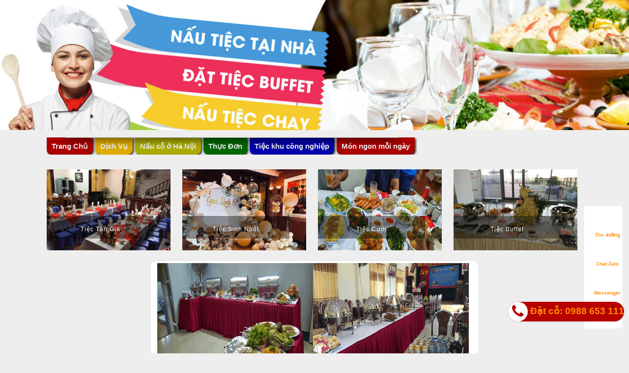

--- FILE ---
content_type: text/html; charset=UTF-8
request_url: https://www.dichvunauco.com/2017/12/tiec-buffet-tai-cong-ty-cp-xay-dung.html
body_size: 37605
content:
<!DOCTYPE html>
<HTML dir='ltr'>
<head>
<link href='https://www.blogger.com/static/v1/widgets/2944754296-widget_css_bundle.css' rel='stylesheet' type='text/css'/>
<link href='http://www.your-site/' hreflang='vi-vn' rel='alternate'/>
<meta content='6c5b5d3b3f6c4c63' name='yandex-verification'/>
<!-- Global site tag (gtag.js) - AdWords: 969230020 -->
<script async='async' src='https://www.googletagmanager.com/gtag/js?id=AW-969230020'></script>
<script>
  window.dataLayer = window.dataLayer || [];
  function gtag(){dataLayer.push(arguments);}
  gtag('js', new Date());

  gtag('config', 'AW-969230020');
</script>
<meta content='width=device-width, initial-scale=1, maximum-scale=1' name='viewport'/>
<meta content='G_Q7QOi9tdkLx0FyWlFBG3fVxtxQelFkrYwo9It0Vbg' name='google-site-verification'/>
<meta charset='utf-8'/>
<link href='https://www.dichvunauco.com/2017/12/tiec-buffet-tai-cong-ty-cp-xay-dung.html' rel='canonical'/>
<link href="//fonts.googleapis.com/css?family=Oswald" rel="stylesheet" type="text/css">
<link href="//fonts.googleapis.com/css?family=Skranji" rel="stylesheet" type="text/css">
<link href='//netdna.bootstrapcdn.com/font-awesome/4.0.3/css/font-awesome.css' rel='stylesheet'/>
<link href="//fonts.googleapis.com/css?family=Open+Sans:400italic,700italic,400,700" rel="stylesheet" type="text/css">
<link href='https://maxcdn.bootstrapcdn.com/bootstrap/3.3.7/css/bootstrap.min.css' rel='stylesheet'/>
<script async='async' defer='defer' src='https://platform.linkedin.com/badges/js/profile.js' type='text/javascript'></script>
<!-- jQuery library -->
<script src='https://ajax.googleapis.com/ajax/libs/jquery/3.2.1/jquery.min.js'></script>
<!-- Latest compiled JavaScript -->
<script src='https://maxcdn.bootstrapcdn.com/bootstrap/3.3.7/js/bootstrap.min.js'></script>
<link href="//fonts.googleapis.com/css?family=Droid+Serif:400,700,400italic,700italic" rel="stylesheet" type="text/css">
<title>
Tiệc Buffet tại Công Ty CP Xây Dựng Việt Nam
        | 
        Dịch Vụ Nấu Cỗ Tại Nhà Hà Nội
</title>
<style id='page-skin-1' type='text/css'><!--
/* -----------------------------------------------
Blogger Template Style
Name      : Food Mag
Author   : ThemeXpose
Url           : http://www.themexpose.com/
Updated by: Blogger Team
This free Blogger template is licensed under the Creative Commons Attribution 3.0 License, which permits both personal and commercial use. However, to satisfy the 'attribution' clause of the license, you are required to keep the footer links which provides due credit to its authors and supporters. For more specific details about the license, you may visit the URL below:
http://creativecommons.org/licenses/by/3.0/
----------------------------------------------- */
/* CSS Main Menu */
#menu-wrap{height:55px;margin:0 20px;position:relative;background:#38558D}#menu,#menu ul{margin:0;padding:0;list-style:none}#menu ul{height:55px}#menu{color:#fff}
#menu:before,#menu:after {content:"";display:table;}
#menu:after {clear:both;}
#menu li {background: #38558D;float:left;display:inline;position:relative;font-family:Segoe ui;font-size:14px;font-weight:700;text-transform:uppercase;margin:0;}
#menu a {font-family:segoe ui;line-height:55px;padding:5px 20px;text-decoration:none;color:#fff;transition:all 0.2s ease-out;}
#menu li:hover > a {margin-left: 7px;     color: #eea956;}
#menu ul {margin:20px 0 0 0;visibility:hidden;opacity:0;height:auto;min-width:150px;background:#fff;position:absolute;z-index:99;top:55px;left:0;
box-shadow:0 4px 5px -2px rgba(0,0,0,.2);transition:all 0.2s ease-out;}
#menu li:hover > ul {opacity:1;visibility:visible;margin:0;}
#menu ul ul {top:0;left:150px;margin:0 0 0 20px;box-shadow:0 4px 5px -2px rgba(0,0,0,.2);}
#menu ul li {display:block;width:100%;font-family:'Droid Sans';font-size:13px;font-weight:400;text-transform:none;}
#menu a.ai{display:inline;padding:5px 27px 5px 14px;}
#menu li > a.ai::after {content:"\f107";font-family:FontAwesome;margin:0 auto;width:10px;height:10px;line-height:55px;position:absolute;top:0;right:10px;color:#aaa;transition:all 0.2s ease-out;}
#menu li > a.ai2::before,#menu li > a.ai3::before {content:"\f105";font-family:FontAwesome;margin:0 auto;width:10px;height:10px;line-height:55px;position:absolute;top:0;left:10px;color:#ccc;transition:all 0.2s ease-out;}
#menu li > a.ai:hover::after,#menu li > a.ai2:hover::before,#menu li > a.ai3:hover::before{color:#fff;}
#menu ul a {display:block;padding:0 20px;background:#fff;color:#666;text-overflow:ellipsis;overflow:hidden;white-space:nowrap;border-right:none;transition:all 0.2s ease-out;}
#menu ul a:hover{padding:0 20px;box-shadow:0 0 38px 23px #3b5998 inset;color:#000;margin:0}
#menu ul li:first-child > a:after {content: '';position:absolute;left:20px;top:-6px;
border-left:6px solid transparent;border-right:6px solid transparent;border-bottom:6px solid #fff;transition:all 0.2s ease-out;}
#menu ul ul li:first-child a:after {left:-6px;top:50%;margin-top:-6px;border-left:0;
border-bottom:6px solid transparent;border-top:6px solid transparent;border-right:6px solid #fff;transition:all 0.2s ease-out;}
#menu ul li:first-child a:hover:after {border-bottom-color:#3b5998;}
#menu ul ul li:first-child a:hover:after {border-right-color:#3b5998;border-bottom-color:transparent;}
.no-transition {transition:none;opacity:1;visibility:visible;display:none;}
#menu li:hover > .no-transition {display:block;}
#menu .homers {line-height:55px}
#menu .homers a{display:block;background:#3b5998;color:#fff;padding:0 16px;}
#menu .homers a:hover{background:#4f9adb}
#menu .homers .fa.fa-home{text-align:center;color:#fff;}
#menu-wrap input{display:none;margin:0;padding:0;width:80px;height:55px;opacity:0;cursor:pointer;}
#menu-wrap label{font-family:segoe ui;font-size:30px;font-weight:700;text-transform:uppercase;display:none;width:35px;height:51px;line-height:51px;text-align:center;}
#menu-wrap label span{font-size:13px;position:absolute;left:35px}
#menu li.ranpost {cursor:pointer;float:right;background:#111;}
#menu li.ranpost a{border-right:none;}
#menu li.ranpost:hover {background:#000;}
#menu li.ranpost a:hover {background:#000;}
#navbar-iframe{height:0;visibility:hidden;display:none}
body{background:#fafafa;color:#444;height:100%;font-family:Arial, Helvetica, Tahoma, sans-serif;font-size:14px;font-weight:400;line-height:22px;text-decoration:none;margin:0;padding:0}
a,a:link,a:visited{color:;text-decoration:none}
a:hover,a:active{color:#666;text-decoration:none}
h2.date-header{display:none}
.header-wrapper{width:980px;color:#333;min-height:380px;overflow:hidden;position:relative;z-index:999;margin:0 auto}
#header{overflow:hidden;z-index:999;margin:0;padding:0}
#header-inner{margin:65px 0 20px;padding:0}
#header h1,#header p{font:40px -webkit-small-control;line-height:40px;color:white;text-shadow:1px 8px 1px #000;padding:5px 0;margin:0;visibility:hidden;}
#header h1 a,#header h1.title a:hover{color:#f07468;text-decoration:none}
#header .description{color:#fff;font:14px Oswald;text-shadow:none;}
#header img{border:0 none;background:none;width:auto;height:auto;margin:0 auto}
.page-menu{width:70%;margin:18px auto;padding:0;float:right;text-shadow:0 1px 0 rgba(0,0,0,0.5)}
.page-menu ul{list-style:none;color:#ddd;width:700px;margin:0 auto;padding:0}
.page-menu ul li{list-style:none;line-height:32px;display:inline-block}
.page-menu li a{color:#ddd;display:block;font-size:14px;font-family:Arial;position:relative;text-decoration:none;text-transform:capitalize;padding:0 10px}
.page-menu li a:hover,.page-menu .selected{color:#fff;text-decoration:none;background: rgba(0,0,0,.4);-moz-border-radius:4px;-webkit-border-radius:4px;border-radius:4px; -moz-box-shadow: 0 1px 0 rgba(255,255,255,.2), 0 2px 1px rgba(0,0,0,.9) inset;-webkit-box-shadow: 0 1px 0 rgba(255,255,255,.2), 0 2px 1px rgba(0,0,0,.9) inset;box-shadow: 0 1px 0 rgba(255,255,255,.2), 0 2px 1px rgba(0,0,0,.9) inset}
.outerpic-wrapper{width:100%;padding:5px;margin:10px auto 0; overflow:hidden}
.headerpic-wrapper{padding: 0;
margin: 0 auto;
width: 100%;
height: 30%;
opacity: 1;
visibility: inherit;
background-image: url(https://blogger.googleusercontent.com/img/b/R29vZ2xl/AVvXsEig1fBNv1_BflTqd79OCHLfSTx0saFm_ycTPupWxBlSoPTtUoOmFA_r3jCYMPbaNznorVmuyhGZRp18weJmaQag1OAAsJdOjjw54z2sFUJnoAKpcvV-dRenkynsflNXpXptX-IvkpJLQEE/w1670-h625/koko.jpg);
background-color: rgba(0, 0, 0, 0);
background-size: cover;
background-position: 50% 0%;
background-repeat: no-repeat;}
.content-wrapper{position:relative;max-width:1100px;margin:0 auto}
.outer-wrapper{position:relative;width:100%;padding:0}
.main-wrapper{width:755px;margin:0;float:left;word-wrap:break-word;overflow:hidden;}
#crosscol-wrapper{width:100%;float:left;word-wrap:break-word;overflow:hidden;margin-bottom: 30px;}
#crosscol1-wrapper{width:70%;float:left;word-wrap:break-word;overflow:hidden}
#crosscol2-wrapper{width:29%;float:right;word-wrap:break-word;overflow:hidden}
.crosscol .widget,.crosscol1 .widget,.crosscol2 .widget{margin:10px 3px 3px;padding:5px 5px 0;-webkit-box-shadow:1px 1px 5px #c3c3c3;-moz-box-shadow:1px 1px 5px #c3c3c3;-ms-box-shadow:1px 1px 5px #c3c3c3;-o-box-shadow:1px 1px 5px #c3c3c3;box-shadow:1px 1px 5px #c3c3c3;background:#f6f6f6;border:1px solid #fff;}
.clr{clear:both;float:none}
h2{line-height:1.4em;text-transform:none;color:#333;margin:.5em 0 .25em}
h3.date-header{display: block;font-weight: 100;
font-size: 14px;
font-style: italic;
color: #888;
padding: 0;
margin-bottom: 5px;
font-family: 'Open Sans', sans-serif;}
.post{margin:10px 5px;padding:10px 15px;box-shadow: 0 1px 1px rgba(0,0,0,0.1);}
.post h1,.post h2{font-size: 24px;
line-height: 1.3;
font-weight: 700;
margin-bottom: 5px;
font-family: 'Droid Serif', serif;}
.post h1 a,.post h1 a:visited,.post h1 strong,.post h2 a,.post h2 a:visited,.post h2 strong{display:block;text-decoration:none;color:#222;}
.post h1 strong,.post h1 a:hover,.post h2 strong,.post h2 a:hover{color:#eb4938}
.post-body{padding-top:10px;font:normal 14px 'Arial', serif;margin:1.0em 0 .75em;line-height:1.3em;}
.post-body blockquote{line-height:1.3em}
.post-footer{color:#666;text-transform:none;letter-spacing:.01em;font:12px Arial;line-height:1.4em;margin:.75em 0;}
.comment-link{margin-left:.1em}
.post blockquote{line-height:1.6em;padding: 10px 15px;
border-left: 8px solid #a4cc00;
padding-left: 20px;
margin: 15px 10px 15px 20px;
font-size: 18px;}
.post blockquote p{margin:.75em 0}
.post th{background:#f2f2f2;padding:2px 8px}
.post td{border-top:1px solid #dfdfdf;background:#f9f9f9;padding:2px 8px}
.post table{width:100%;border:1px solid #ccc;margin:10px 0 0;padding:0}
.post img,#header2 img,.sidebar1 img,.sidebar img,.crosscol1 img,.crosscol2 img{max-width:100%;width:auto;-ms-interpolation-mode:bicubic;border:0;}
.video-container { position:relative; margin:0 0 15px 0;padding-bottom:51%; padding-top:30px; height:0; overflow:hidden; border:1px solid #ccc; }
.video-container iframe,.video-container object, .video-container embed { position:absolute; top:0; left:0; width:100%; height:100%; }
#blog-pager-older-link a,#blog-pager-newer-link a,a.home-link{width:80px;text-align:center;display:inline-block;color:#fff;font:bold 12px Arial;text-transform:none;margin:0;padding:5px 5px;background:#eb4938;border:1px solid #d53b2b}
.blog-pager,#blog-pager{clear:both;font:bold 12px Arial;text-align:center;padding:15px 10px}
.showpageNum a,.showpage a{background:#fff;text-decoration:none;white-space:nowrap;color:#222;margin:10px 3px;padding:5px 10px;border:1px solid #ddd}
.showpageNum a:hover,.showpage a:hover{color:#fff;text-decoration:none;background-color:#eb4938;border-color: rgba(0, 0, 0, 0.3);
border-width: 3px;}
.showpageOf{display:none;margin:0}
.showpagePoint{color:#fff;text-decoration:none;background-color:#eb4938;font-size:12px;margin:10px 3px;padding:5px 10px;border:1px solid #d53b2b}
.feed-links{clear:both;line-height:2.5em}
#viewers{float:left;width:100%;font:12px Arial;padding-top:3px;border-top:1px solid #bbb;margin:0;background:#eee}
.readmorecontent{float:right;margin:0;padding:3px 10px;0}
.post-snippet:before{content:attr(data-snippet);}
#twit_fb{background-clip:padding-box;box-shadow:0 14px 2px -10px #CCC;cursor:pointer;display:inline-block;vertical-align:top;width:100%;margin:0 11px 30px 0;padding:0}
#twit_fb .none-efect{position:relative;margin:0;padding:0}
ul.twit_fbpanjang{clear:both;float:left;list-style:none outside none;position:absolute;z-index:10;margin:0;padding:5px 0 0 5px}
ul.twit_fbpanjang li{-moz-transition:opacity 300ms ease 0;-ms-transition:opacity 300ms ease 0;-o-transition:opacity 300ms ease 0;-webkit-transition:opacity 300ms ease 0;transition:opacity 300ms ease 0;margin-bottom:10px;opacity:0}
#twit_fb:hover .twit_fbpanjang li{opacity:1}
ul.twit_fbpanjang li a:before{-moz-transition:all 300ms ease-out 100ms;-ms-transition:all 300ms ease-out 100ms;-o-transition:all 300ms ease-out 100ms;-webkit-transition:all 300ms ease-out 100ms;transition:all 300ms ease-out 100ms;background-image:url(https://blogger.googleusercontent.com/img/b/R29vZ2xl/AVvXsEipeSU1-o0mM1mnjPGmt-btsuxk6yCNMEYqndl84zpG0CvI9cfqAGhsgZmxTQA2Qo26ZybKdAXtTIfsm4euQQAXs0qds-h-FwTC6EWcU5xvMhuRkQKQFRCcPkZMS1OuVbvAOjKMRE0G6xCs/h120/icon-roll.png);background-color:transparent;background-repeat:no-repeat;content:"";display:inline-block;height:25px;position:absolute;width:25px}
ul.twit_fbpanjang li a.f-like:hover:before{background-position:-31px -47px}
ul.twit_fbpanjang li a.f-like span{color:#5974FF}
ul.twit_fbpanjang li a.t-share span{color:#00aced}
ul.twit_fbpanjang li a.t-share:hover:before{background-position:0 -48px}
ul.twit_fbpanjang li a.t-share:before{background-position:0 0;left:2px;top:2px}
ul.twit_fbpanjang li a.f-like:before{background-position:-31px 0;left:4px;top:2px}
ul.twit_fbpanjang li a{-moz-transition:width 300ms ease-out 100ms;-ms-transition:width 300ms ease-out 100ms;-o-transition:width 300ms ease-out 100ms;-webkit-transition:width 300ms ease-out 100ms;transition:width 300ms ease-out 100ms;background-clip:padding-box;background-color:#fff;background-repeat:no-repeat;border-radius:4px 4px 4px 4px;display:block;opacity:0.6;overflow:hidden;text-align:center;text-transform:uppercase;white-space:nowrap;width:0;position:relative;margin:3px;padding:8px 0 5px 33px}
ul.twit_fbpanjang li a:hover{width:75px;opacity:1}
ul.twit_fbpanjang li a span{display:block;font-weight:700;vertical-align:baseline}
.post-labels{position:relative;margin:0;padding:0}
.post-labels a{float:left;height:18px;line-height:18px;position:relative;font-size:11px;margin-top:4px;margin-left:15px;background:#eb4938;color:#fff;text-decoration:none;-moz-border-radius-bottomright:3px;-webkit-border-bottom-right-radius:3px;border-bottom-right-radius:3px;-moz-border-radius-topright:3px;-webkit-border-top-right-radius:3px;border-top-right-radius:3px;padding:0 10px}
.post-labels a:before{content:"";float:left;position:absolute;top:0;left:-9px;width:0;height:0;border-color:transparent #eb4938 transparent transparent;border-style:solid;border-width:9px 9px 9px 0}
.post-labels a:after{content:"";position:absolute;top:7px;left:0;float:left;width:4px;height:4px;-moz-border-radius:2px;-webkit-border-radius:2px;border-radius:2px;background:#fff;-moz-box-shadow:-1px -1px 2px #666;-webkit-box-shadow:-1px -1px 2px #666;box-shadow:-1px -1px 2px #666}
.post-labels a:hover{background:#555}
.post-labels a:hover:before{border-color:transparent #555 transparent transparent}
.menusearch{width:200px;float:right;margin:0 auto;padding:4px 15px 0 0}
.searchform {margin-top:0px;display: inline-block;*display: inline;padding:0;background:#fff;width:200px;height:23px; overflow:hidden;-webkit-border-radius:3px;-moz-border-radius:3px;border-radius:3px;border:1px solid #111}
.searchform input {font:italic 12px Arial;color:#222;line-height:23px;height:23px;padding:0;margin:0;}
.searchform .searchfield {background:transparent;padding:0 0 0 6px;margin:0;width: 160px;height:23px;border:0px;outline: none;line-height:23px;}
.searchform .searchbutton{border:none;font-size:12px;height:23px;width:23px;margin:0;padding:0}
.sidebar-wrapper,.sidebar1-wrapper{width:330px;float:right;word-wrap:break-word;overflow:hidden;}
.sidebar h2{padding-bottom: 15px;
margin-bottom: 20px;
border-bottom: 1px solid #e5e5e5;
position: relative;
font-size: 20px;
color: #333;
font-family: 'Droid Serif', serif;
font-weight: 700;
line-height: 1.2;
margin: 0 0 16px;}
.sidebar{color:#666;line-height:1.3em;border-top:none;font:11px Arial}
.sidebar li{line-height:1.3em;margin:0;padding:5px 0 4px;border-bottom:1px dashed #ddd}
.sidebar .widget,.sidebar1 .widget{margin:10px 0px;padding:0;background: #fff;
padding: 30px;border-top: 1px solid #F0F0F0;
border-left: 1px solid #F0F0F0;
border-right: 1px solid #F0F0F0;
margin-bottom: 30px;
box-shadow: 0 1px 1px rgba(0,0,0,0.1);}
.sidebar .widget-content{margin:0 auto;}
.sidebar a:link,.sidebar a:visited{font:bold 12px Arial;color:#555;text-decoration:none}
.sidebar li a:hover{color:#eb4938}
.sidebar ul{list-style:none;margin:0;padding:5px 0}
.sidebar1 ul{list-style:none;padding:0;margin:0;}
.sidebar1 .widget-content{margin:0 auto;padding:10px 10px 5px;}
#footer{background:#121212;width:100%;padding:0;}
.footer-wrapper{color:#aaa;font:12px Arial;height:100%;line-height:16px;overflow:hidden;padding:0}
.footer{float:left;width:31%;margin:10px}
.footer .widget{margin-bottom:30px}
.footer h2{color: #FFFFFF;
font-size: 19px;
line-height: 31px;
margin: 10px 0 24px;
font-family: 'Droid Serif', serif;
padding: 0px 0 15px 0;
line-height: 30px;
border-bottom: 3px solid #EF5438;}
.footer .widget-content{line-height:17px}
.footer ul{list-style:none;color:#EAE9E8;margin:0;padding:0}
.footer li{font:normal 12px Arial;color:#626262;text-indent:0;line-height:1.2em;margin:0;padding:2px 0 3px 17px}
.footer a:link,.footer li a:visited{color:darkorange;text-decoration:none}
.footer li a:hover{color:#fff}
#credit{background:#000000;font:12px Tahoma;color:#999;width:100%;overflow:hidden;clear:both;padding:15px 0 10px;line-height:18px}
#credit .left{float:left;text-align:left;margin-left:10px}
#credit .right{float:right;text-align:right;margin-right:10px}
#credit a{color:#eee;text-decoration:none}
#credit a:hover{color:#EF5438;text-decoration:none}
.PopularPosts .item-thumbnail img{width:72px;height:72px;padding:4px;margin:0;border:1px solid #ddd}
.Label ul li:before {
content: "\f105";
font-family: FontAwesome;
font-weight: bold;
font-style: normal;
text-decoration: inherit;
-webkit-font-smoothing: antialiased;
margin-right: 10px;
padding: 2px 6px 3px 7px;
border: 1px solid #A05042;
position: relative;
color: #FFFFFF;
line-height: 17px;
top: 1px;
}
/* COMMENT */
.comment-form {
overflow:hidden;
}
.comments h3 {
line-height:normal;
text-transform:uppercase;
color:#333;
font-weight:bold;
margin:0 0 20px 0;
font-size:14px;
padding:0 0 0 0;
}
h4#comment-post-message {
display:none;
margin:0 0 0 0;
}
.comments{
clear:both;
margin-top:10px;
margin-bottom:0
}
.comments .comments-content{
font-size:13px;
margin-bottom:8px
}
.comments .comments-content .comment-thread ol{
text-align:left;
margin:13px 0;
padding:0
}
.comments .avatar-image-container {
background:#fff;
border:1px solid #DDD;
overflow:hidden;
padding:6px;
}
.comments .comment-block{
position:relative;
background:#fff;
padding:15px;
margin-left:60px;
border-left:3px solid #ddd;
border-top:1px solid #DDD;
border-right:1px solid #DDD;
border-bottom:1px solid #DDD;
}
.comments .comment-block:before {
content:&quot;&quot;;
width:0px;
height:0px;
position:absolute;
right:100%;
top:14px;
border-width:10px;
border-style:solid;
border-color:transparent #DDD transparent transparent;
display:block;
}
.comments .comments-content .comment-replies{
margin:8px 0;
margin-left:60px
}
.comments .comments-content .comment-thread:empty{
display:none
}
.comments .comment-replybox-single {
background:#f0f0f0;
padding:0;
margin:8px 0;
margin-left:60px
}
.comments .comment-replybox-thread {
background:#f0f0f0;
margin:8px 0 0 0;
padding:0;
}
.comments .comments-content .comment{
margin-bottom:6px;
padding:0
}
.comments .comments-content .comment:first-child {
padding:0;
margin:0
}
.comments .comments-content .comment:last-child {
padding:0;
margin:0
}
.comments .comment-thread.inline-thread .comment, .comments .comment-thread.inline-thread .comment:last-child {
margin:0px 0px 5px 30%
}
.comment .comment-thread.inline-thread .comment:nth-child(6) {
margin:0px 0px 5px 25%;
}
.comment .comment-thread.inline-thread .comment:nth-child(5) {
margin:0px 0px 5px 20%;
}
.comment .comment-thread.inline-thread .comment:nth-child(4) {
margin:0px 0px 5px 15%;
}
.comment .comment-thread.inline-thread .comment:nth-child(3) {
margin:0px 0px 5px 10%;
}
.comment .comment-thread.inline-thread .comment:nth-child(2) {
margin:0px 0px 5px 5%;
}
.comment .comment-thread.inline-thread .comment:nth-child(1) {
margin:0px 0px 5px 0;
}
.comments .comments-content .comment-thread{
margin:0;
padding:0
}
.comments .comments-content .inline-thread{
background:#fff;
border:1px solid #DDD;
padding:15px;
margin:0
}
.comments .comments-content .icon.blog-author {
display:inline;
}
.comments .comments-content .icon.blog-author:after {
content: &quot;Admin&quot;;
background: #0088C2;
color: #fff;
font-size: 11px;
padding: 2px 5px;
}
.comment-header {
text-transform:uppercase;
font-size:12px;
}
.comments .comments-content .datetime {
margin-left: 6px;
}
.comments .comments-content .datetime a {
color:#888;
}
.comments .comment .comment-actions a {
display:inline-block;
color:#333;
font-weight:bold;
font-size:10px;
line-height:15px;
margin:4px 8px 0 0;
}
.comments .continue a {
color:#333;
display:inline-block;
font-size:10px;
}
.comments .comment .comment-actions a:hover, .comments .continue a:hover{
text-decoration:underline;
}
.pesan-komentar {
}
.pesan-komentar p {
line-height:normal;
margin:0 0;
}
.pesan-komentar:before {
}
.social-buttons{position:fixed;top:150px;width:45px;z-index:9999}
.button-left{left:0}
.button-right{right:0}
.social-buttons #twitter-btn .social-icon,.social-buttons #facebook-btn .social-icon,.social-buttons #google-btn .social-icon,.social-buttons #rss-btn .social-icon,.social-buttons #pinterest-btn .social-icon,.social-buttons #youtube-btn .social-icon{background-color:#33353B;background-image:url(https://blogger.googleusercontent.com/img/b/R29vZ2xl/AVvXsEgcrCABgZgOM89P3RJ4ZPq0p0oX1q9EJidGzXWRNrhy_DYbbVaoan4B6en6QmgPVMe90gTjb4FtH2EeQIzmyaX3zVCwTqLyO5uVJfCIafTIRstGIpBydvSERixvNWFazhe-XhVnK4-0xCE/s1600/mas-icons.png)}
.button-left #facebook-btn span{background-position:right 10px}
.button-left #twitter-btn span{background-position:right -35px}
.button-left #google-btn span{background-position:right -127px}
.button-left #rss-btn span{background-position:right -80px}
.button-right #facebook-btn span{background-position:12px 10px}
.button-right #twitter-btn span{background-position:11px -35px}
.button-right #google-btn span{background-position:10px -127px}
.button-right #rss-btn span{background-position:11px -80px}
.social-buttons #facebook-btn:hover .social-icon{background-color:#3B5998}
.social-buttons #twitter-btn:hover .social-icon{background-color:#62BDB2}
.social-buttons #google-btn:hover .social-icon{background-color:#DB4A39}
.social-buttons #rss-btn:hover .social-icon{background-color:#FF8B0F}
.social-buttons #pinterest-btn:hover .social-icon{background-color:#D43638}
.social-buttons #youtube-btn:hover .social-icon{background-color:#C4302B}
.social-buttons a:hover .social-text{display:block}
.button-left .social-icon{-moz-transition:background-color .4s ease-in 0;-webkit-transition:background-color .4s ease-in 0;background-repeat:no-repeat;display:block;float:left;height:43px;margin-bottom:2px;width:43px}
.button-left .social-text{display:none;float:right;font-size:1em;font-weight:700;white-space:nowrap;margin:11px 40px 11px 0}
.button-right .social-icon{-moz-transition:background-color .4s ease-in 0;-webkit-transition:background-color .4s ease-in 0;background-repeat:no-repeat;display:block;float:right;height:43px;margin-bottom:2px;width:43px}
.button-right .social-text{display:none;float:left;font-size:80%;font-weight:700;white-space:nowrap;margin:11px 0 11px 40px}
.social-buttons .social-text{color:#FFF}
.button-left #pinterest-btn span,.button-right #pinterest-btn span{background-position:11px -177px}
.button-left #youtube-btn span,.button-right #youtube-btn span{background-position:11px -223px}
@media screen and (max-device-width:480px) { .comments .comments-content .comment-replies { margin-left:0; }}
@media screen and (max-width: 980px) {
#header{float:none;max-width:none;text-align:center;margin-top:10px}
#header-inner{margin-bottom:0}
#header h1,#header p{margin-right:0;}
#header .description{margin:0}
.menusearch{float:none;padding:5px 0 10px}
.main-wrapper{margin-right:0;width:66.5%;}
.sidebar-wrapper,.sidebar1-wrapper{border:none;margin:0 auto;padding:0 10px;}
.credit{padding:20px!important}
#credit .left,#credit .right{float:none;text-align:center;margin:0}
.outerpic-wrapper,.content-wrapper{padding:0}
#header2,.page-menu ul{text-align:center;width:100%}
}
@media screen and (max-width: 800px){
.header-wrapper{margin-right:0;min-height:0;width:100%}
#header{text-align:center;width:100%;max-width:none}
#header-inner{margin:10px 0}
.main-wrapper{width:55.4%;}
#menu{position:relative}
#menu ul{background:#111;position:absolute;top:100%;right:0;left:0;z-index:3;height:auto;display:none}
#menu ul.menus{width:100%;position:static;padding-left:20px}
#menu li{display:block;float:none;width:auto}
#menu input,#menu label{position:absolute;top:7px;left:0;display:block}
#menu input{z-index:4}
#menu input:checked + label{color:white}
#menu input:checked ~ ul{display:block}
.page-menu li a{border-right:0}
.page-menu{margin:0;width:100%}
}
@media screen and (max-width: 760px){
.outer-wrapper{padding:0}
.main-wrapper{margin-right:0;width:100%;min-height:0}
.sidebar-wrapper,.sidebar1-wrapper{position:relative;top:auto;right:auto;clear:both;left:auto;width:auto;background:none;}
#comment-editor{margin:10px}
.footer{width:auto;margin:15px}
#relpost_img_sum .news-text {display:none}
}
@media screen and (max-width: 480px){
#relpost_img_sum .news-title {font: 11px Arial}
.post-comment-link{display:none}
}
@media screen and (max-width: 320px){
.comments .comments-content .datetime{display:block;float:none}
.comments .comments-content .comment-header{height:70px}
}
@media screen and (max-width: 240px){
.header-wrapper{margin-right:0;min-height:0;width:100%}
#header{text-align:center;width:100%;max-width:none;}
#header-inner{margin:10px 0}
#header img{border:0 none;background:none;width:auto;height:auto;margin:0 auto}
.comments .comments-content .comment-replies{margin-left:0}
}
.sidebar .social_icons ul li a{
display: inline-block;
color: #999;
font-size: 26px;
text-align: center;
text-decoration: none;float: left;
padding: 0px 6px 0 17px;}
.sidebar .social_icons ul li {
padding: 0px;
border-bottom: none;}
div#HTML100 {
background:darkgoldenrod;
padding:30px 30px 40px;
}
div#HTML100 h5 {
color: #FFFFFF;
font-size: 19px;
line-height: 31px;
margin: 0 0 24px;
font-family: 'Droid Serif', serif;
}
div#sidebar p {
color: #FFFFFF;
font-size: 14px;
font-weight: 400;
line-height: 1.7;
-webkit-font-smoothing: antialiased;
}
/***** Form CSS *****/
input { color: #333; margin-top: 10px; width: 100%; -moz-box-sizing: border-box; box-sizing: border-box; }
input[type=text], select, textarea { box-shadow: none; background: #fff; border: 1px solid #bbb; color: #bbb; font-family: Verdana, Arial, Tahoma, sans-serif; font-size: 9px; padding: 12px 15px; text-transform: uppercase; vertical-align: middle; }
textarea { color: #333; font-size: 12px; text-transform: none; }
#subbox { background: url(&quot;https://blogger.googleusercontent.com/img/b/R29vZ2xl/AVvXsEjRPpgR8vS9DQVeXwGd1rrR4JdXY5X0R5czDY3kmPsa_a9G3NsJ2KUhYWjOZoRzqlilT9vObmQyBlvPPypopGqYlKoWHUU-HPza4QANk2UGZYakm5QlBy_Be0ypoflqO60fk54SglDWjauh/s1600/email-icon.png&quot;) no-repeat scroll 16px 15px #FFFFFF; border-color: #eee; border-width: 3px; border-style: none none solid; -moz-border-radius: 3px; -webkit-border-radius: 3px; border-radius: 3px; color: #fff; color: #BBBBBB; font-family: Verdana,Arial,Tahoma,sans-serif; font-size: 9px; padding: 13px 15px 13px 45px; text-transform: uppercase; }
/***** Button CSS *****/
input[type=&quot;button&quot;],
input[type=&quot;submit&quot;], .showpageNum a, .showpage a, .showpagePoint, .button { background:#F45A5A; border-color: rgba(0, 0, 0, 0.3); border-width: 3px; border-style: none none solid; box-shadow: none; -moz-border-radius: 3px; -webkit-border-radius: 3px; border-radius: 3px; color: #fff; cursor: pointer; font-family: Verdana, Arial, Tahoma, sans-serif; font-size: 11px; font-weight: bold; padding: 12px 15px; text-decoration: none; text-transform: uppercase; display: inline-block; }
input:hover[type=&quot;button&quot;],
input:hover[type=&quot;submit&quot;], .showpageNum a:hover, .showpage a:hover, .showpagePoint, .button:hover { background: #A03B3B; color: #fff; text-decoration: none; }
/***** Btnt Social Share widget CSS ******/
.btnt-social { float: left; margin: 5px 5px 0 0; width: 90px; }
input[type="button"], input[type="submit"], .showpageNum a, .showpage a, .showpagePoint, .button {
background: red;
border-color: rgba(0, 0, 0, 0.3);
border-width: 3px;
border-style: none none solid;
box-shadow: none;
-moz-border-radius: 3px;
-webkit-border-radius: 3px;
border-radius: 3px;
color: #fff;
cursor: pointer;
font-family: Verdana, Arial, Tahoma, sans-serif;
font-size: 11px;
font-weight: bold;
padding: 12px 15px;
text-decoration: none;
text-transform: uppercase;
display: inline-block;
}
.showpagePoint{color: #fff;
text-decoration: none;
background-color: #eb4938;
border-color: rgba(0, 0, 0, 0.3);
border-width: 3px;}
.popular-block {
overflow:hidden;
}
.block-heading {
position: relative;
text-align:center;
font-size:26px;
letter-spacing:3px;
line-height:1em;
margin-bottom:30px;
}
.block-heading:before {
content: "";
display: block;
width: 100%;
height: 1px;
position: absolute;
top: 50%;
z-index: 1;
}
.block-heading span {
padding: 0 26px;
position: relative;
z-index: 5;
display: none;
}
.popular-block .block-heading {
text-transform:uppercase;
font-size:24px;
}
.popular-item {
width:258px;
height:190px;
float:left;
margin-right:18px;
text-align:center;
position: relative;
overflow: hidden;
}
.popular-item:nth-child(5) {
margin-right: 0;
}
.popular-item img {
margin-bottom:2px;
transition: all 1s ease 0s;
}
.popular-item img:hover{transform: rotate(10deg) scale(1.2);}
.popular-item span.cat a, .post.list .post-list-text span.cat a {
text-transform:uppercase;
font-weight:700;
color:#4fb8a6;
font-size:11px;
letter-spacing:1px;
display:inline-block;
margin-bottom:4px;
}
.popular-item h3 {
text-align: center;
margin-bottom: 12px;
bottom: 12px;
color: #fff;
background: rgba(0,0,0,0.4);
z-index: 9999999999;
position: absolute;
padding: 10px 20px;
}
.popular-item h3 a {
font-size:14px;
color:#fff;
letter-spacing:1px;
}
.popular-item span.date {
display:block;
margin-top:-4px;
color:#999;
font-size:10px;
letter-spacing:1px;
font-family:"Playfair Display";
text-transform:uppercase;
}
@media (max-width: 640px){.popular-item {display:none}}
@media (min-width: 768px){.popular-item {
width: 174px;height:165px}.popular-item h3 {width: 136px;}.popular-item h3 a {
font-size: 12px;}}
@media (min-width:992px){.popular-item {
width: 236px;}.popular-item h3 {width: 208px;}.popular-item h3 a {
font-size: 12px;}}
@media (min-width:1100px){.popular-item {
width: 258px;}.popular-item h3 {width: 218px;}.popular-item h3 a {
}}
/* ==== Related Post Widget Start ==== */
#related-posts h2 > span{
bottom: -2px;
padding: 4px 10px;
}
#related-posts{
float:left;
width:100%;
margin-bottom:40px;
}
#related-posts h2{
border-bottom: 2px solid #eee;
padding: 4px 0;
font: normal normal 18px Oswald;
text-transform: uppercase;
text-align: left;
color: #474747;
margin-bottom: 5px;
}
#related-posts .related_img {
padding:0px;
width:350px;
height:200px;
}
#related-posts .related_img:hover{
opacity:.7;
filter:alpha(opacity=70);
-moz-opacity:.7;
-khtml-opacity:.7;
}
div#author-box {
margin: 10px 0 20px;
border: 1px solid #ddd;
padding:0  15px 10px;
background: #f9f9f9;
}
.author-avatar img{border:1px solid #ccc;padding:4px;background:#fff;float:left;margin:0 10px 5px 0;border:50%;}
#author-box h3 {
padding-bottom: 5px;
font-size: 18px;
color:#222;
font-family: Oswald,arial,Georgia,serif;
}
.share-post {
font-size: 13px;
margin-top: 15px;
}
.share-post li {
float: left;
}
.share-post a {
display: block;
margin-right: 10px;
text-indent: -9999px;
margin-left: 12px;
background: url(https://blogger.googleusercontent.com/img/b/R29vZ2xl/AVvXsEjbqqMD8tjTLfiB_XAyD75KHFvPQceOT0PO_PUtliSl_QkWhyphenhyphenfVRC-uRRuJ5egq5-Qu1YH86VFt4LAhXJC6z83WZ37QFw0HkzY-76w8IGm8QU4cOnl6OUg3NEqJtjnQNzf0otqpv7mzEDI/s1600/single-share.png) no-repeat;
-webkit-transition: opacity .2s;
-moz-transition: opacity .2s;
-o-transition: opacity .2s;
transition: opacity .2s;
}
.share-post a:hover {
opacity: .7;
}
.share-post
.facebook a {
width: 7px;
}
.share-post
.twitter a {
width: 18px;
background-position: -47px 0;
}
.share-post
.google a {
width: 14px;
background-position: -105px 0;
}
.share-post
.pinterest a {
width: 11px;
background-position: -159px 1px;
}
/*** Share Post Styling ***/
#share-post {
width: 100%;
overflow: hidden;
margin-top: 20px;
}
#share-post a {
display: block;
height: 32px;
line-height: 43px;
color: #fff;
float: left;
padding-right: 10px;
margin-right: 10px;
margin-bottom: 25px;
text-decoration: none;
-webkit-border-radius: 4px;
-moz-border-radius: 4px;
-o-border-radius: 4px;
-ms-border-radius: 4px;
-khtml-border-radius: 4px;
border-radius: 4px;
overflow: hidden;
margin: 0 10px 10px 0;
transition: .5s;
-webkit-transition: .5s;
-moz-transition: .5s;
width: 125px;
height: 45px;
float: left;
padding: 0;
overflow: hidden;
text-align: center;
font-weight: 600;
}
#share-post
.facebook {
background-color: #6788CE;
}
#share-post
.twitter {
background-color: #29C5F6;
}
#share-post
.google {
background-color: #E75C3C;
}
#share-post
span {
display: block;
width: 32px;
height: 32px;
float: left;
padding: 6px;
background: url(https://blogger.googleusercontent.com/img/b/R29vZ2xl/AVvXsEjbqqMD8tjTLfiB_XAyD75KHFvPQceOT0PO_PUtliSl_QkWhyphenhyphenfVRC-uRRuJ5egq5-Qu1YH86VFt4LAhXJC6z83WZ37QFw0HkzY-76w8IGm8QU4cOnl6OUg3NEqJtjnQNzf0otqpv7mzEDI/s1600/single-share.png) no-repeat;
background-position-y: 6px;
background-position-x: 7px;
}
#share-post
.facebook span {
background-color: #3967C6;
}
#share-post
.twitter span {
background-color: #26B5F2;
background-position: -65px;
}
#share-post
.google span {
background-color: #E94D36;
background-position: -137px;
}
#footer .PopularPosts .item-thumbnail img {
border: 1px solid #2B2B2B;
}
/*---Flicker Image Gallery-----*/
.flickr_plugin {
width: 100%;
}
.flickr_badge_image {
float: left;
height: 75px;
margin: 8px 5px 0px 5px;
width: 75px;
}
.flickr_badge_image a {
display: block;
}
.flickr_badge_image a img {
display: block;
width: 100%;
height: auto;
-webkit-transition: opacity 100ms linear;
-moz-transition: opacity 100ms linear;
-ms-transition: opacity 100ms linear;
-o-transition: opacity 100ms linear;
transition: opacity 100ms linear;
}
.flickr_badge_image a img:hover {
opacity: .5;
}
<!-- CODE CSS giúp tạo Hình Ảnh Reponsive trong Blogger Blogspot -->
.separator a{margin-left:0px !important;margin-right:0px !important;}
.post img{max-width:100%;height:auto;}

--></style>
<style>
 @media screen and (max-width:1066px) {

.main-wrapper {
              width: 675px;}
    }

    @media screen and (max-width:980px) {
           .main-wrapper {
              width: 100%;}
.sidebar-wrapper, .sidebar1-wrapper {
              width: 100%;}
    
          }
          @media screen and (max-width:800px) {
           
.main-wrapper {
width: 100%;
}
.sidebar-wrapper, .sidebar1-wrapper {
              width: 100%;}

          
          }
        

</style>
<style>
.header-wrapper {
    min-height: 265px;}

.tp-caption.talisa-heading.customin.fadeout.tp-resizeme.start {
display: none;
}
.tp-caption.talisa-heading-black.sfb.fadeout.tp-resizeme.start {
display: none;
}

#header-inner {
margin: 45px 0 20px;
padding: 0;
}

 
.menubar {width: 750px; float: left; -moz-box-shadow: 0px 0px 19px # 000000; -webkit-box-shadow: 0px 0px 19px rgb (0, 0, 0); box-shadow: 0px 0px 8px rgb (0, 0, 0); padding: 7px; border-radius: 4px; position: relative; margin-top: 50px; background-color: rgb (255, 255 , 255); margin-left: 23%; 

</style>
<script src="//ajax.googleapis.com/ajax/libs/jquery/1.8.3/jquery.min.js" type="text/javascript"></script>
<script src="//ajax.googleapis.com/ajax/libs/jqueryui/1.9.2/jquery-ui.min.js" type="text/javascript"></script>
<script>
    $(window).load(function(){
        $('.social-buttons .social-icon').mouseenter(function(){
            $(this).stop();
            $(this).animate({width:'160'}, 500, 'easeOutBounce',function(){});  
        });
        $('.social-buttons .social-icon').mouseleave(function(){
            $(this).stop();
            $(this).animate({width:'43'}, 500, 'easeOutBounce',function(){});
        });
    });
</script>
<script type='text/javascript'>
    //<![CDATA[
var _0xc747=["\x71\x20\x76\x28\x66\x29\x7B\x33\x20\x35\x3D\x6C\x2E\x64\x28\x66\x29\x3B\x33\x20\x34\x3D\x35\x2E\x4F\x28\x22\x34\x22\x29\x3B\x62\x28\x34\x2E\x79\x3E\x3D\x31\x29\x7B\x33\x20\x39\x3D\x34\x5B\x30\x5D\x2E\x6A\x3B\x33\x20\x37\x3D\x39\x2E\x44\x28\x27\x2F\x48\x2D\x63\x2F\x27\x2C\x27\x2F\x4D\x2D\x63\x2F\x27\x29\x7D\x4E\x7B\x33\x20\x39\x3D\x22\x36\x3A\x2F\x2F\x50\x2E\x51\x2D\x72\x2E\x73\x2F\x37\x2F\x32\x2F\x74\x2F\x67\x2E\x68\x2F\x58\x2D\x67\x2E\x68\x2E\x77\x3F\x78\x22\x7D\x33\x20\x69\x3D\x27\x3C\x34\x20\x7A\x3D\x22\x41\x22\x20\x42\x3D\x22\x43\x22\x20\x6A\x3D\x22\x27\x2B\x37\x2B\x27\x22\x3E\x27\x3B\x35\x2E\x61\x3D\x69\x3B\x35\x2E\x45\x2E\x46\x3D\x22\x47\x22\x7D\x6B\x2E\x49\x3D\x71\x28\x29\x7B\x33\x20\x65\x3D\x6C\x2E\x64\x28\x22\x4A\x22\x29\x3B\x62\x28\x65\x3D\x3D\x4B\x29\x7B\x6B\x2E\x4C\x2E\x6D\x3D\x22\x36\x3A\x2F\x2F\x6E\x2E\x6F\x2E\x70\x2F\x22\x7D\x65\x2E\x38\x28\x22\x6D\x22\x2C\x22\x36\x3A\x2F\x2F\x6E\x2E\x6F\x2E\x70\x2F\x22\x29\x3B\x65\x2E\x38\x28\x22\x52\x22\x2C\x22\x53\x22\x29\x3B\x65\x2E\x38\x28\x22\x54\x22\x2C\x22\x55\x20\x56\x20\x57\x22\x29\x3B\x65\x2E\x61\x3D\x22\x75\x22\x7D","\x7C","\x73\x70\x6C\x69\x74","\x7C\x7C\x7C\x76\x61\x72\x7C\x69\x6D\x67\x7C\x64\x69\x76\x7C\x68\x74\x74\x70\x7C\x74\x68\x75\x6D\x62\x7C\x73\x65\x74\x41\x74\x74\x72\x69\x62\x75\x74\x65\x7C\x69\x6D\x67\x75\x72\x6C\x7C\x69\x6E\x6E\x65\x72\x48\x54\x4D\x4C\x7C\x69\x66\x7C\x7C\x67\x65\x74\x45\x6C\x65\x6D\x65\x6E\x74\x42\x79\x49\x64\x7C\x7C\x70\x49\x44\x7C\x4E\x6F\x5F\x49\x6D\x61\x67\x65\x5F\x57\x69\x64\x65\x7C\x73\x76\x67\x7C\x73\x75\x6D\x6D\x61\x72\x79\x31\x7C\x73\x72\x63\x7C\x77\x69\x6E\x64\x6F\x77\x7C\x64\x6F\x63\x75\x6D\x65\x6E\x74\x7C\x68\x72\x65\x66\x7C\x77\x77\x77\x7C\x74\x68\x65\x6D\x65\x78\x70\x6F\x73\x65\x7C\x63\x6F\x6D\x7C\x66\x75\x6E\x63\x74\x69\x6F\x6E\x7C\x6D\x61\x67\x69\x7C\x6E\x65\x74\x7C\x32\x37\x7C\x54\x68\x65\x6D\x65\x58\x70\x6F\x73\x65\x7C\x63\x72\x65\x61\x74\x65\x54\x68\x75\x6D\x62\x31\x7C\x70\x6E\x67\x7C\x32\x30\x31\x31\x30\x32\x30\x32\x30\x37\x31\x31\x35\x38\x7C\x6C\x65\x6E\x67\x74\x68\x7C\x77\x69\x64\x74\x68\x7C\x32\x35\x38\x7C\x68\x65\x69\x67\x68\x74\x7C\x31\x39\x30\x7C\x72\x65\x70\x6C\x61\x63\x65\x7C\x73\x74\x79\x6C\x65\x7C\x64\x69\x73\x70\x6C\x61\x79\x7C\x62\x6C\x6F\x63\x6B\x7C\x73\x37\x32\x7C\x6F\x6E\x6C\x6F\x61\x64\x7C\x6D\x79\x63\x6F\x6E\x74\x65\x6E\x74\x7C\x6E\x75\x6C\x6C\x7C\x6C\x6F\x63\x61\x74\x69\x6F\x6E\x7C\x73\x35\x30\x30\x7C\x65\x6C\x73\x65\x7C\x67\x65\x74\x45\x6C\x65\x6D\x65\x6E\x74\x73\x42\x79\x54\x61\x67\x4E\x61\x6D\x65\x7C\x69\x6D\x61\x67\x65\x73\x7C\x70\x75\x65\x6C\x6C\x61\x7C\x72\x65\x66\x7C\x64\x6F\x66\x6F\x6C\x6C\x6F\x77\x7C\x74\x69\x74\x6C\x65\x7C\x46\x72\x65\x65\x7C\x42\x6C\x6F\x67\x67\x65\x72\x7C\x54\x65\x6D\x70\x6C\x61\x74\x65\x73\x7C\x38\x30\x30\x70\x78","","\x66\x72\x6F\x6D\x43\x68\x61\x72\x43\x6F\x64\x65","\x72\x65\x70\x6C\x61\x63\x65","\x5C\x77\x2B","\x5C\x62","\x67"];eval(function (_0xe750x1,_0xe750x2,_0xe750x3,_0xe750x4,_0xe750x5,_0xe750x6){_0xe750x5=function (_0xe750x3){return (_0xe750x3<_0xe750x2?_0xc747[4]:_0xe750x5(parseInt(_0xe750x3/_0xe750x2)))+((_0xe750x3=_0xe750x3%_0xe750x2)>35?String[_0xc747[5]](_0xe750x3+29):_0xe750x3.toString(36));} ;if(!_0xc747[4][_0xc747[6]](/^/,String)){while(_0xe750x3--){_0xe750x6[_0xe750x5(_0xe750x3)]=_0xe750x4[_0xe750x3]||_0xe750x5(_0xe750x3);} ;_0xe750x4=[function (_0xe750x5){return _0xe750x6[_0xe750x5];} ];_0xe750x5=function (){return _0xc747[7];} ;_0xe750x3=1;} ;while(_0xe750x3--){if(_0xe750x4[_0xe750x3]){_0xe750x1=_0xe750x1[_0xc747[6]]( new RegExp(_0xc747[8]+_0xe750x5(_0xe750x3)+_0xc747[8],_0xc747[9]),_0xe750x4[_0xe750x3]);} ;} ;return _0xe750x1;} (_0xc747[0],60,60,_0xc747[3][_0xc747[2]](_0xc747[1]),0,{}));



    //]]>
    </script>
<script type='text/javascript'>
      //<![CDATA[
      var relatedTitles=new Array();var relatedTitlesNum=0;var relatedUrls=new Array();var thumburl=new Array();function related_results_labels_thumbs(json){for(var i=0;i<json.feed.entry.length;i++){var entry=json.feed.entry[i];relatedTitles[relatedTitlesNum]=entry.title.$t;try{thumburl[relatedTitlesNum]=entry.gform_foot.url}catch(error){s=entry.content.$t;a=s.indexOf("<img");b=s.indexOf("src=\"",a);c=s.indexOf("\"",b+5);d=s.substr(b+5,c-b-5);if((a!=-1)&&(b!=-1)&&(c!=-1)&&(d!="")){thumburl[relatedTitlesNum]=d}else thumburl[relatedTitlesNum]='https://blogger.googleusercontent.com/img/b/R29vZ2xl/AVvXsEgtaB5Klf5AHcPxb9hDQBBB51-VSlcmUJJVVlnsE8SvLO57dVUmhUFDNwFCg4ld3ofZ-NsFNGs4HJ5krOxqlyXzCaIG5Sks4jEGDJ9YB-rwWrqtpAeIwrgNv_d3QGF2xeBAyrQX1Lveoj0/s1600/picture_not_available.png'}if(relatedTitles[relatedTitlesNum].length>35)relatedTitles[relatedTitlesNum]=relatedTitles[relatedTitlesNum].substring(0,35)+"...";for(var k=0;k<entry.link.length;k++){if(entry.link[k].rel=='alternate'){relatedUrls[relatedTitlesNum]=entry.link[k].href;relatedTitlesNum++}}}}function removeRelatedDuplicates_thumbs(){var tmp=new Array(0);var tmp2=new Array(0);var tmp3=new Array(0);for(var i=0;i<relatedUrls.length;i++){if(!contains_thumbs(tmp,relatedUrls[i])){tmp.length+=1;tmp[tmp.length-1]=relatedUrls[i];tmp2.length+=1;tmp3.length+=1;tmp2[tmp2.length-1]=relatedTitles[i];tmp3[tmp3.length-1]=thumburl[i]}}relatedTitles=tmp2;relatedUrls=tmp;thumburl=tmp3}function contains_thumbs(a,e){for(var j=0;j<a.length;j++)if(a[j]==e)return true;return false}function printRelatedLabels_thumbs(){for(var i=0;i<relatedUrls.length;i++){if((relatedUrls[i]==currentposturl)||(!(relatedTitles[i]))){relatedUrls.splice(i,1);relatedTitles.splice(i,1);thumburl.splice(i,1);i--}}var r=Math.floor((relatedTitles.length-1)*Math.random());var i=0;if(relatedTitles.length>0)document.write('<h1>'+relatedpoststitle+'</h1>');document.write('<div style="clear: both;"/>');while(i<relatedTitles.length&&i<20&&i<maxresults){document.write('<a style="text-decoration:none;margin:0 7px 0px 0;float:left;');if(i!=0)document.write('"');else document.write('"');document.write(' href="'+relatedUrls[r]+'"><img class="related_img" src="'+thumburl[r]+'"/><br/><div style="width:278px;padding:9px 14px 18px;color:#fff;height:25px;text-align:left;margin:-61px 0px 0px 0px; font: normal 17px OpenSansRegular; line-height:20px;background: #111;opacity: 0.7;filter: alpha(opacity = 70);">'+relatedTitles[r]+'</div></a>');if(r<relatedTitles.length-1){r++}else{r=0}i++}document.write('</div>');relatedUrls.splice(0,relatedUrls.length);thumburl.splice(0,thumburl.length);relatedTitles.splice(0,relatedTitles.length)}

      //]]>
    </script>
<script style='text/javascript'>
      //<![CDATA[
      function authorshow(data) {
        for (var i = 0; i < 1; i++) {
          var entry = data.feed.entry[i];
          var avtr = entry.author[0].gd$image.src;
          document.write('<img width="80" height="80" src="' + avtr + '"/>');
        }
      }
      //]]>
    </script>
<!-- CODE Tự Động thêm Thuộc Tính nofollow cho Link Ngoài Blogspot -->
<script src='//ajax.googleapis.com/ajax/libs/jquery/1.11.1/jquery.min.js'></script>
<script type='text/javascript'>
jQuery(document).ready(function () {

jQuery('a[href*="http://"]:not([href*="'+ window.location.hostname +'"])').attr('rel', 'nofollow');

jQuery('a[href*="http://"]:not([href*="'+ window.location.hostname +'"])').attr("target", "_blank");

});
</script>
<!-- Global site tag (gtag.js) - Google Analytics -->
<script async='async' src='https://www.googletagmanager.com/gtag/js?id=UA-72835937-2'></script>
<script>
  window.dataLayer = window.dataLayer || [];
  function gtag(){dataLayer.push(arguments);}
  gtag('js', new Date());

  gtag('config', 'UA-72835937-2');
</script>
<script type='text/javascript'>
    window.addEventListener('load',function(){
        jQuery("[href^='tel:']").click(function(){
            gtag('event', 'click', {  'event_category': 'button', 'event_label': 'call' });
        });
    });
</script>
<script>
//<![CDATA[
	var uri = window.location.toString();
	if (uri.indexOf("?m=1", "?m=1") > 0) {
		var clean_uri = uri.substring(0, uri.indexOf("?m=1"));
		window.history.replaceState({}, document.title, clean_uri);
	}
//]]>
</script>
<!-- Google tag (gtag.js) -->
<script async='async' src='https://www.googletagmanager.com/gtag/js?id=AW-969230020'>
</script>
<script>
  window.dataLayer = window.dataLayer || [];
  function gtag(){dataLayer.push(arguments);}
  gtag('js', new Date());

  gtag('config', 'AW-969230020');
</script>
<link href='https://www.blogger.com/dyn-css/authorization.css?targetBlogID=8855874701721859963&amp;zx=f7c3f4d3-36c3-48f2-95ca-a2362e49ecf9' media='none' onload='if(media!=&#39;all&#39;)media=&#39;all&#39;' rel='stylesheet'/><noscript><link href='https://www.blogger.com/dyn-css/authorization.css?targetBlogID=8855874701721859963&amp;zx=f7c3f4d3-36c3-48f2-95ca-a2362e49ecf9' rel='stylesheet'/></noscript>
<meta name='google-adsense-platform-account' content='ca-host-pub-1556223355139109'/>
<meta name='google-adsense-platform-domain' content='blogspot.com'/>

</head>
<body>
<div class='drag-wrapper drag-wrapper-right'>
<script>
//<![CDATA[
(function(d, s, id) {
      var js, fjs = d.getElementsByTagName(s)[0];
      if (d.getElementById(id)) return;
      js = d.createElement(s); js.id = id;
      js.src = "//connect.facebook.net/vi_VN/sdk.js#xfbml=1&version=v2.5";
      fjs.parentNode.insertBefore(js, fjs);
    }(document, 'script', 'facebook-jssdk'));
//]]>
</script>
</div>
<div class='headerpic-wrapper'>
<div class='header-wrapper'>
<div class='header section' id='header'><div class='widget Header' data-version='1' id='Header1'>
<div id='header-inner'>
<div class='titlewrapper'>
<p class='title'>
<a href='https://www.dichvunauco.com/'>
Dịch Vụ Nấu Cỗ Tại Nhà Hà Nội
</a>
</p>
</div>
<div class='descriptionwrapper'>
<p class='description'>
<span>

Tiệc MẠNH HÙNG chuyên nhận đặt cỗ tại nhà Hà Nội, dịch vụ nấu cỗ tại nhà Hà Nội.
Nhận đặt tiệc tân gia, đặt tiệc buffet tại nhà Hà Nội.




                                                                                                                                                                                     
</span>
</p>
</div>
</div>
</div></div>
<div class='tp-caption talisa-heading customin fadeout tp-resizeme start' data-customin='x:0;y:0;z:0;rotationX:0;rotationY:0;rotationZ:0;scaleX:0.75;scaleY:0.75;skewX:0;skewY:0;opacity:0;transformPerspective:600;transformOrigin:50% 50%;' data-easing='Power3.easeInOut' data-elementdelay='0.1' data-endelementdelay='0.1' data-endspeed='300' data-hoffset='0' data-speed='300' data-splitin='none' data-splitout='none' data-start='450' data-voffset='-80' data-x='center' data-y='center' style='z-index: 2; white-space: nowrap; -webkit-transition: all 0s ease 0s; transition: all 0s ease 0s; min-height: 0px; min-width: 0px; color: #fff;/* line-height: 204px; */ border-width: 0px; /* vertical-align: middle; */position: absolute;margin: 0px; padding: 0px; font-weight: 700;letter-spacing: -4px; font-size: 127px; text-align: center;left: 11%; top: 50%; visibility: visible; opacity: 1; transform: matrix3d(1, 0, 0, 0, 0, 1, 0, 0, 0, 0, 1, -0.0025, 0, 0, 0, 1); transform-origin: 50% 50% 0px;color: #fff;  text-shadow: 10px 10px 25px rgba(0,0,0,0.35);  background-color: transparent;  text-decoration: none;  font-size: -webkit-xxx-large;  letter-spacing: -5px;  font-weight: 900;  border-width: 0px;  border-color: rgb(0,0,0);  border-style: none;'></div>
<div class='tp-caption talisa-heading-black sfb fadeout tp-resizeme start' data-easing='Power3.easeInOut' data-elementdelay='0.1' data-endelementdelay='0.1' data-endspeed='300' data-hoffset='98' data-speed='300' data-splitin='none' data-splitout='none' data-start='850' data-voffset='70' data-x='center' data-y='center' style='z-index: 3; white-space: nowrap; /* -webkit-transition: all 0s ease 0s; */ /* transition: all 0s ease 0s; */ /* min-height: 0px; */ /* min-width: 0px; */ /* line-height: 76px; */ /* border-width: 0px; */ /* margin: 0px; */ /* padding: 0px; */ /* letter-spacing: -2px; */ position: absolute;font-size: 48px; left: 37%; top: 67%; visibility: visible; opacity: 1; transform: matrix3d(1, 0, 0, 0, 0, 1, 0, 0, 0, 0, 1, -0.0025, 0, 0, 0, 1);color: white;  text-shadow: none;  background-color: transparent;  text-decoration: none;  font-size: 45px;  letter-spacing: -2px;  font-weight: 900;  border-width: 0px;  border-color: rgb(0,0,0);  border-style:none;'></div>
<div class='tp-caption talisa-heading-black sfb fadeout tp-resizeme start' data-easing='Power3.easeInOut' data-elementdelay='0.1' data-endelementdelay='0.1' data-endspeed='300' data-hoffset='200' data-speed='300' data-splitin='none' data-splitout='none' data-start='850' data-voffset='134' data-x='center' data-y='center' style='z-index: 4; white-space: nowrap; -webkit-transition: all 0s ease 0s; transition: all 0s ease 0s; min-height: 0px; min-width: 0px; line-height: 76px; border-width: 0px; margin: 0px; padding: 0px; letter-spacing: -2px; font-size: 48px; position: absolute;left: 45%; top: 72%; visibility: visible; opacity: 1; transform: matrix3d(1, 0, 0, 0, 0, 1, 0, 0, 0, 0, 1, -0.0025, 0, 0, 0, 1);color: #000;  text-shadow: none;  background-color: transparent;  text-decoration: none;  font-size: 43px;  letter-spacing: -2px;  font-weight: 900;  border-width: 0px;  border-color: rgb(0,0,0);  border-style: none;'></div>
</div>
<ul id='menu'>
<nav id='menu'>
</nav>
</ul>
</div>
<!-- /header-wrapper -->
<div class='content-wrapper'>
<div class='outerpic-wrapper'>
<div id='crosscol-wrapper' style='text-align:center'>
<div class='popular-block section' id='popular'><div class='widget HTML' data-version='1' id='HTML1'>
<div class='widget-content'>
<style>
/* demo page styles */
body {
    background:#eee;
    margin:0;
    padding:0;
}
.example {
    position:relative;
    background:#fff url(../images/background.jpg);
    width:670px;
    height:470px;
    border:1px #000 solid;
    margin:20px auto;
    padding:15px;
    border-radius:3px;
    -moz-border-radius:3px;
    -webkit-border-radius:3px;
}

/* main menu styles */
.menuholder {
    float:left;
    font:normal bold 15px/35px verdana, sans-serif;
    overflow:hidden;
    position:relative;
}
.menuholder .shadow {
    -moz-box-shadow:0 0 20px rgba(0, 0, 0, 1);
    -o-box-shadow:0 0 20px rgba(0, 0, 0, 1);
    -webkit-box-shadow:0 0 20px rgba(0, 0, 0, 1);
    background:#888;
    box-shadow:0 0 20px rgba(0, 0, 0, 1);
    height:10px;
    left:5%;
    position:absolute;
    top:-9px;
    width:90%;
    z-index:100;
}
.menuholder .back {
    -moz-transition-duration:.4s;
    -o-transition-duration:.4s;
    -webkit-transition-duration:.4s;
    background: cadetblue;
    height:0;
    width:100%;
}
.menuholder:hover div.back {
    height:230px;
}
ul.menu {
    display:block;
    float:left;
    list-style:none;
    margin:0;
    padding:0 0px;
    position:relative;
}
ul.menu li {
    float:left;
    margin:0 5px 0 0;
}
ul.menu li > a {
    -moz-border-radius:0 0 10px 10px;
    -moz-box-shadow:2px 2px 4px rgba(0, 0, 0, 0.9);
    -moz-transition:all 0.2s ease-in-out;
    -o-border-radius:0 0 10px 10px;
    -o-box-shadow:2px 2px 4px rgba(0, 0, 0, 0.9);
    -o-transition:all 0.2s ease-in-out;
    -webkit-border-bottom-left-radius:10px;
    -webkit-border-bottom-right-radius:10px;
    -webkit-box-shadow:2px 2px 4px rgba(0, 0, 0, 0.9);
    -webkit-transition:all 0.2s ease-in-out;
    border-radius:0 0 10px 10px;
    box-shadow:2px 2px 4px rgba(0, 0, 0, 0.9);
    color:#eee;
    display:block;
    padding:0 10px;
    text-decoration:none;
    transition:all 0.2s ease-in-out;
}
ul.menu li a.red {
    background:#a00;
}
ul.menu li a.orange {
    background:#da0;
}
ul.menu li a.yellow {
    background:#aa0;
}
ul.menu li a.green {
    background:#060;
}
ul.menu li a.blue {
    background:#00a;
}
ul.menu li a.violet {
    background:#682bc2;
}
.menu li div.subs {
    left:0;
    overflow:hidden;
    position:absolute;
    top:35px;
    width:0;
}
.menu li div.subs dl {
    -moz-transition-duration:.2s;
    -o-transition-duration:.2s;
    -webkit-transition-duration:.2s;
    float:left;
    margin:0 130px 0 0;
    overflow:hidden;
    padding:40px 0 5% 2%;
    width:0;
}
.menu dt {
    color:#fc0;
    font-family:arial, sans-serif;
    font-size:12px;
    font-weight:700;
    height:20px;
    line-height:20px;
    margin:0;
    padding:0 0 0 10px;
    white-space:nowrap;
}
.menu dd {
    margin:0;
    padding:0;
    text-align:left;
}
.menu dd a {
    background:transparent;
    color:#fff;
    font-size:12px;
    height:20px;
    line-height:20px;
    padding:0 0 0 0px;
    text-align:left;
    white-space:break-spaces;
    width:100px;
}
.menu dd a:hover {
    color:#fc0;
}
.menu li:hover div.subs dl {
    -moz-transition-delay:0.2s;
    -o-transition-delay:0.2s;
    -webkit-transition-delay:0.2s;
    margin-right:2%;
    width:21%;
}
ul.menu li:hover > a,ul.menu li > a:hover {
    background:#aaa;
    color:#fff;
    padding:10px 10px 0;
}
ul.menu li a.red:hover,ul.menu li:hover a.red {
    background:#c00;
}
ul.menu li a.orange:hover,ul.menu li:hover a.orange {
    background:#fc0;
}
ul.menu li a.yellow:hover,ul.menu li:hover a.yellow {
    background:#cc0;
}
ul.menu li a.green:hover,ul.menu li:hover a.green {
    background:#080;
}
ul.menu li a.blue:hover,ul.menu li:hover a.blue {
    background:#00c;
}
ul.menu li a.violet:hover,ul.menu li:hover a.violet {
background:#8a2be2;
}
.menu li:hover div.subs,.menu li a:hover div.subs {
    width:100%;
}
</style>
<div class='menuholder'>
<ul class='menu slide'>
<li><a class='red' href='http://www.dichvunauco.com/'>Trang Chủ</a></li>
<li><a class='orange'>Dịch Vụ</a>
<div class='subs'>
<dl>
<dt></dt>
<dd><a href='http://www.dichvunauco.com/search/label/N%E1%BA%A5u%20c%E1%BB%97%20%E1%BB%9F%20H%C3%A0%20N%E1%BB%99i'>Nấu cỗ ở Hà Nội</a></dd>
<dd><a href='http://www.dichvunauco.com/search/label/Ti%E1%BB%87c%20khu%20c%C3%B4ng%20nghi%E1%BB%87p'>Tiệc khu công nghiệp</a></dd>
</dl>
<dl>
<dt></dt>
<dd><a href='https://www.dichvunauco.com/2018/04/dich-vu-nau-co-tai-nha-ha-noi.html'>Cỗ Giỗ Chạp</a></dd>
<dd><a href='http://www.dichvunauco.com/2017/11/tiec-tan-gia_30.html'>Tiệc Tân Gia</a></dd>
</dl>
<dl>
<dt></dt>
<dd><a href='http://www.dichvunauco.com/2017/11/tiec-cuoi_30.html'>Tiệc Cưới</a></dd>
<dd><a href='http://www.dichvunauco.com/2017/11/tiec-sinh-nhat_30.html'>Tiệc Sinh Nhật</a></dd>
</dl>
<dl>
<dt></dt>
<dd><a href='https://www.dichvunauco.com/2017/11/dat-tiec-buffet-tai-ha-noi.html'>Tiệc Buffet</a></dd>
</dl>
</div>
</li>
<li><a class='yellow'>Nấu cỗ ở Hà Nội</a>
<div class='subs'>
<dl>
<dt></dt>
<dd><a href='https://www.dichvunauco.com/2018/04/dich-vu-nau-co-tai-nha-ha-noi.html'>Nẫu cỗ Hà Đông</a></dd>
<dd><a href='https://www.dichvunauco.com/2018/04/dich-vu-nau-co-tai-nha-ha-noi.html'>Nẫu cỗ Thanh Xuân</a>
</dd>
<dd><a href='https://www.dichvunauco.com/2018/04/dich-vu-nau-co-tai-nha-ha-noi.html'>Nẫu cỗ Ba Đình</a>
</dd>
<dd><a href='https://www.dichvunauco.com/2018/04/dich-vu-nau-co-tai-nha-ha-noi.html'>Nẫu cỗ Cầu Giấy</a>
</dd>
</dl>
<dl>
<dt></dt><dd><a href='https://www.dichvunauco.com/2018/04/dich-vu-nau-co-tai-nha-ha-noi.html'>Nẫu cỗ Tây Hồ</a>
</dd>
<dd><a href='https://www.dichvunauco.com/2018/04/dich-vu-nau-co-tai-nha-ha-noi.html'>Nẫu cỗ Hoàng Mai</a></dd>
<dd><a href='https://www.dichvunauco.com/2018/04/dich-vu-nau-co-tai-nha-ha-noi.html'>Nẫu cỗ Hai Bà Trưng</a></dd>
<dd><a href='https://www.dichvunauco.com/2018/04/dich-vu-nau-co-tai-nha-ha-noi.html'>Nấu cỗ ở Hoàn Kiếm</a></dd>
</dl>
<dl>
<dt></dt>
<dd><a href='https://www.dichvunauco.com/2018/04/dich-vu-nau-co-tai-nha-ha-noi.html'>Nẫu cỗ Thanh Trì</a></dd>
<dd><a href='https://www.dichvunauco.com/2018/04/dich-vu-nau-co-tai-nha-ha-noi.html'>Nấu cỗ Sóc Sơn</a></dd>
<dd><a href='https://www.dichvunauco.com/2018/04/dich-vu-nau-co-tai-nha-ha-noi.html'>Nẫu cỗ Quốc Oai</a></dd>
<dd><a href='https://www.dichvunauco.com/2018/04/dich-vu-nau-co-tai-nha-ha-noi.html'>Nẫu cỗ Gia Lâm</a>
</dd>
</dl>
<dl>
<dt></dt>
<dd><a href='https://www.dichvunauco.com/2018/04/dich-vu-nau-co-tai-nha-ha-noi.html'>Nẫu cỗ Sơn Tây</a></dd>
<dd><a href='https://www.dichvunauco.com/2018/04/dich-vu-nau-co-tai-nha-ha-noi.html'>Nấu cỗ Phúc Thọ</a></dd>
<dd><a href='https://www.dichvunauco.com/2018/04/dich-vu-nau-co-tai-nha-ha-noi.html'>Nẫu cỗ Thường Tín</a>
</dd><dd><a href='https://www.dichvunauco.com/2018/04/dich-vu-nau-co-tai-nha-ha-noi.html'>Nẫu cỗ Từ Liêm</a>
</dd>
</dl>
</div>
</li>
<li><a class='green'>Thực Đơn</a>
<div class='subs'>
<dl>
<dt></dt>
<dd><a href='https://www.dichvunauco.com/2017/11/dat-tiec-buffet-tai-ha-noi.html'>Menu Buffet</a></dd>
<dd><a href='https://www.dichvunauco.com/2018/04/dich-vu-nau-co-tai-nha-ha-noi.html'>Thực Đơn Tiệc Cưới</a></dd><dd>
</dd></dl>
<dl>
<dt></dt>
<dd><a href='https://www.dichvunauco.com/2018/04/dich-vu-nau-co-tai-nha-ha-noi.html'>Menu Truyền Thống</a></dd>
<dd><a href='https://www.dichvunauco.com/2018/04/dich-vu-nau-co-tai-nha-ha-noi.html'>Thực Đơn Tân Gia</a></dd><dd>
</dd></dl>
<dl>
<dt></dt>
<dd><a href='https://www.dichvunauco.com/2017/11/thuc-don-tiec-chuyen-mon.html'>Menu Chuyên Món </a></dd>
<dd><a href='https://www.dichvunauco.com/2017/11/thuc-don-cao-cap.html'>Menu Cao Cấp</a></dd>
</dl>
<dl>
<dt></dt>
<dd><a href='https://www.dichvunauco.com/2020/07/dat-tiec-ca-du-mon-tai-ha-noi.html'>Menu CÁ đủ món </a></dd>
<dd><a href='https://www.dichvunauco.com/2019/01/thuc-don-tiec-ban-10-nguoi.html'>Menu BÀN 10 </a></dd>
</dl>
<dl>
<dt></dt>
<dd><a href=''>Tiệc Buffet Mặn</a></dd>
<dd><a href='https://www.dichvunauco.com/2019/01/thuc-don-tiec-ban-10-nguoi.html'>Tea-break-Tiec-tra</a></dd>
</dl>
<dl>
</dl></div></li>
<li><a class='blue'>Tiệc khu công nghiệp</a>
<div class='subs'>
<dl>
<dt></dt>
<dd><a href='https://www.dichvunauco.com/2018/04/dich-vu-nau-co-tai-nha-ha-noi.html'>KCN Bắc Ninh</a></dd>
<dd><a href='https://www.dichvunauco.com/2018/04/dich-vu-nau-co-tai-nha-ha-noi.html'>Nấu cỗ tại Hải Phòng</a></dd>
</dl>
</div></li>
<li><a class='red' href='https://www.dichvunauco.com/search/label/%C4%90%E1%BB%8Ba%20%C4%91i%E1%BB%83m%20%C4%83n%20ngon'>Món ngon mỗi ngày</a></li>
<!-- <li><a class='violet' href='http://naucohn.blogspot.com/p/thong-tin-lien-hecong-ty-tiec-tai-nha.html'>Liên Hệ</a> <div class='subs'> <dl> <dd><a href='http://naucohn.blogspot.com/p/thong-tin-lien-hecong-ty-tiec-tai-nha.html'> Mr Hùng: 0988 653 111 </a></dd> </dl> </div> </li> -->
</ul>
<div class='back'></div>
<div class='shadow'></div>
</div>
</div>
<div class='clear'></div>
<span class='widget-item-control'>
<span class='item-control blog-admin'>
<a class='quickedit' href='//www.blogger.com/rearrange?blogID=8855874701721859963&widgetType=HTML&widgetId=HTML1&action=editWidget&sectionId=popular' onclick='return _WidgetManager._PopupConfig(document.getElementById("HTML1"));' target='configHTML1' title='Chỉnh sửa'>
<img alt='' height='18' src='https://resources.blogblog.com/img/icon18_wrench_allbkg.png' width='18'/>
</a>
</span>
</span>
<div class='clear'></div>
</div><div class='widget PopularPosts' data-version='1' id='PopularPosts3'>
<h3 class='block-heading'><span>Bài xem nhiều nhất</span></h3>
<div class='popular-item'>
<a href='http://www.dichvunauco.com/2017/11/tiec-tan-gia_30.html'>
<div id='summary1http://www.dichvunauco.com/2017/11/tiec-tan-gia_30.html' style='display: block;'><img height='190' src='https://blogger.googleusercontent.com/img/b/R29vZ2xl/AVvXsEhFyoswbsScu3yljuBXJ8BH-RdpXgsYeiGR-p6dXkOlni3dOBvn0NAYtHTdzaRIqtJ-YEjVR2fD12-EAREwhpJKGBZAD4UWBe7EtUug8qrYUWJg1D4NNtxWDT93tyPYTDoHv6OkKDi9WZ4/s640/ah+2.jpg' width='258'/></div>
<script type='text/javascript'>createThumb1("summary1http://www.dichvunauco.com/2017/11/tiec-tan-gia_30.html");</script>
</a>
<h3><a href='http://www.dichvunauco.com/2017/11/tiec-tan-gia_30.html'>Tiệc Tân Gia</a></h3>
</div>
<div class='popular-item'>
<a href='https://www.dichvunauco.com/2019/03/dat-tiec-sinh-nhat-tai-nha.html'>
<div id='summary1http://www.dichvunauco.com/2017/11/tiec-sinh-nhat_30.html' style='display: block;'><img height='190' src='https://blogger.googleusercontent.com/img/b/R29vZ2xl/AVvXsEj3DvJOZGkyyuiH8zq6pTPSAFjX8B_tcgj4A96jKe2c0dAJMZIgaFzFhf7SjlsP6KvAB6hQw6dmC86pjnsO48UkZP88-mNdBGSMkx9jgRSsQXnWtM-nvUSEFh75xiy57IDPfaOPRbLw4Hpl/s1600/97993123_3068214399891866_2509143035606990848_n_3.jpg' width='258'/></div>
<script type='text/javascript'>createThumb1("summary1http://www.dichvunauco.com/2017/11/tiec-sinh-nhat_30.html");</script>
</a>
<h3><a href='https://www.dichvunauco.com/2019/03/dat-tiec-sinh-nhat-tai-nha.html'>Tiệc Sinh Nhật</a></h3>
</div>
<div class='popular-item'>
<a href='http://www.dichvunauco.com/2017/11/tiec-cuoi_30.html'>
<div id='summary1http://www.dichvunauco.com/2017/11/tiec-cuoi_30.html' style='display: block;'><img height='190' src='https://blogger.googleusercontent.com/img/b/R29vZ2xl/AVvXsEjjw0S5_dk3hC-v3RhPSz4y7MxWzTmLouc7I4DEAe_a2a0bGvdbKQf6sVBBm__WJA1aBUF9dmZxO8J4qmKEAcv42pXgnCrFsbWw4U2TOHvKVckyASJR2A1SeVGWq-ewQmJmHYqUNmPdSL2C/s1600/103097035_933190330486559_6640084567587061510_n_3.jpg' width='258'/></div>
<script type='text/javascript'>createThumb1("summary1http://www.dichvunauco.com/2017/11/tiec-cuoi_30.html");</script>
</a>
<h3><a href='http://www.dichvunauco.com/2017/11/tiec-cuoi_30.html'>Tiệc Cưới</a></h3>
</div>
<div class='popular-item'>
<a href='http://www.dichvunauco.com/2017/11/tiec-buffet_30.html'>
<div id='summary1http://www.dichvunauco.com/2017/11/tiec-buffet_30.html' style='display: block;'><img height='190' src='https://blogger.googleusercontent.com/img/b/R29vZ2xl/AVvXsEgFwyKY1F-9L4bkgVjivHua8mPd-CKrNDB4t383e8OI2JswRULPfGL5FEBpO_0tbfjKMaKk4jyHtCQNGQaV7yzRCnkftAtv16j3AyXBksZITLVeK3KsgHVV8WAsioIB-9KLKYEP6b3rMEpb/s1600/79697017_2429765087287113_1869191254940581888_n.jpg.png' width='258'/></div>
<script type='text/javascript'>createThumb1("summary1http://www.dichvunauco.com/2017/11/tiec-buffet_30.html");</script>
</a>
<h3><a href='http://www.dichvunauco.com/2017/11/tiec-buffet_30.html'>Tiệc Buffet</a></h3>
</div>
<div class='clear'></div>
<div class='pager wow slideInUp' id='slider'>
<ul class='bxslider'>
<li><a href='' targe='_blank'>
<img height='300px' src='https://blogger.googleusercontent.com/img/b/R29vZ2xl/AVvXsEjiIf8ueBkoiE059R8UTs96wv8kPde8dcAwZgtprrMB5c0neaI4Njo2KTIcQ5fDbm37i-bzWgy4tl21EQ3Xzb5zKX78dwtwMnfojzHfETKIZAe5aWpYSmCTsnfQQ-Kj4Gk-X9EyUf-obn3w/s1600/Untitled-1+%25281%2529.png' title=' Đặt tiệc Buffet ' width='640px'/></a></li>
<li><a href='' targe='_blank'>
<img height='300px' src='https://blogger.googleusercontent.com/img/b/R29vZ2xl/AVvXsEgx_LExnRfTTs3FdzFUPPwfLOns3ldaxsv9ZLYG0sKXe-PDpbsxo1x-sYgsIzlL3uZdzcim6KsUaasn-U2Og0E61LHsqepXJrynx3DNV4zxEuBU2jwcZ-mMHKTLdMr4-jrga3Yf5-UVJpNf/s1600/Untitled-2+%25281%2529.png' title='Dịch vụ nẫu cỗ tại nhà | Tiệc tại nhà' width='640px'/></a></li>
<li><a href='' targe='_blank'><img height='300px' src='https://blogger.googleusercontent.com/img/b/R29vZ2xl/AVvXsEjUWQPO7MM_QJsbIOxHvLZEDZrSzILtgapY5oti3cPfv2Q64mqY180LPyUkrjdaCheft5mJJbgWmtNhycCtpqCubKF5VUzq4esdmYEisXHWYODpK1_i0X6U8owSCBc0bPqWs51pf-om6X-i/s1600/Untitled-3+%25281%2529_1.png' style='widht:100%' title='Tiệc khu công nghiệp' width='640px'/></a></li>
<li><a href='' targe='_blank'>
<img height='300px' src='https://blogger.googleusercontent.com/img/b/R29vZ2xl/AVvXsEiyT3MFvjPquMwsLpng6XGzfSw_1z7xnZ2WmE4eQ3N27SBqTk6rBqf5ePD6M90Ug0JqkJdxcjhCTtt3PRclW4xrokDpvJ9htqu-8vrn5CqJCw4tERLkgseVA2_HVw2Zq04Cj7lg27T_6f13/s1600/96547459_2944223349004902_6872434941934698496_n.jpg' title='TIỆC CƯỚI' width='640px'/></a></li>
</ul></div>
<span class='widget-item-control'>
<span class='item-control blog-admin'>
<a class='quickedit' href='//www.blogger.com/rearrange?blogID=8855874701721859963&widgetType=PopularPosts&widgetId=PopularPosts3&action=editWidget&sectionId=popular' onclick='return _WidgetManager._PopupConfig(document.getElementById("PopularPosts3"));' target='configPopularPosts3' title='Chỉnh sửa'>
<img alt='' height='18' src='https://resources.blogblog.com/img/icon18_wrench_allbkg.png' width='18'/>
</a>
</span>
</span>
<div class='clear'></div>
</div></div>
</div>
<div class='outer-wrapper'>
<div class='main-wrapper'>
<div class='clear'></div>
<div class='main section' id='main'><div class='widget Blog' data-version='1' id='Blog1'>
<div class='blog-posts hfeed'>
<!--Can't find substitution for tag [defaultAdStart]-->

                          <div class="date-outer">
                        

                          <div class="date-posts">
                        
<div class='post-outer'>
<meta content='Tiệc Buffet tại Công Ty CP Xây Dựng Việt Nam, Dịch Vụ Nấu Cỗ Tại Nhà Hà Nội' name='Keywords'/>
<div style='padding: 10px 10px;margin: 10px 5px;line-height: 1.4em;font: 12px tahoma;border: 1px solid #EFEFEF;'>
<a href='https://www.dichvunauco.com/'>
                          Home
                        </a>
                        &#187;
                        
<a href='https://www.dichvunauco.com/search/label/Ti%E1%BB%87c%20buffet' rel='tag'>
Tiệc buffet
</a>

                              , 
                            
<a href='https://www.dichvunauco.com/search/label/Ti%E1%BB%87c%20c%C3%B4ng%20ty' rel='tag'>
Tiệc công ty
</a>

                        &#187; 
                        Tiệc Buffet tại Công Ty CP Xây Dựng Việt Nam
</div>
<div class='post '>
<h1 class='post-title entry-title'>
<a href='https://www.dichvunauco.com/2017/12/tiec-buffet-tai-cong-ty-cp-xay-dung.html'>
Tiệc Buffet tại Công Ty CP Xây Dựng Việt Nam
</a>
</h1>
<div class='post-header'>
<div class='post-header-line-1'></div>
</div>
<div class='post-body entry-content' id='post-body-5276711707653809449'>
<div style="box-sizing: border-box; color: #444444; font-weight: 500; line-height: 1.1; margin-bottom: 10px; margin-top: 20px; text-align: left;">
<span style="background-color: white; font-family: &quot;times&quot; , &quot;times new roman&quot; , serif; font-size: large;">Hình thức tổ chức tiệc Buffet tại nhà đang nhận được đông đảo sự quan tâm và ủng hộ về phía thực khách vì hình thức này mang lại nhiều ý nghĩa. Đầu tiên phải nhắc tới không gian gần gũi, ấm cúng, tiếp đến là cắt giảm được một khoản chi phí đáng kể so với việc tổ chức ở nhà hàng, khách sạn.</span></div>
<h3>
</h3>
<h3>
<span style="font-family: &quot;arial&quot; , &quot;helvetica&quot; , sans-serif; font-size: small;"><span style="background-color: #eeeeee; box-sizing: border-box; color: #444444;"><span style="background-color: white; box-sizing: border-box;"><span style="font-weight: normal;">Đáp ứng nhu cầu đó,&nbsp;</span><span style="box-sizing: border-box;"><a href="http://www.dichvunauco.com/">MẠNH HÙNG</a></span><span style="font-weight: normal;">&nbsp;</span></span></span><span style="background-color: white; box-sizing: border-box; color: #333333; font-weight: normal;">đã và đang đáp ứng nhu cầu tổ chức tiệc</span><span style="background-color: white; color: #333333; font-weight: normal; text-align: justify;">&nbsp;Buffet và nấu tiệc Buffet tại nhà với mong muốn Món Ngon Tận Nhà quý khách hàng.</span></span></h3>
<span style="font-family: &quot;arial&quot; , &quot;helvetica&quot; , sans-serif; font-size: small;"><span style="background-color: white; color: #333333; font-weight: normal; text-align: justify;">Vừa qua, được sự tin tưởng của công đoàn cùng ban giám đốc, </span><span style="background-color: white; color: #333333; text-align: justify;">T</span><span style="background-color: white; color: #333333; text-align: justify;">ô&#777;ng công ty Cô&#777; phâ&#768;n xây dư&#803;ng công nghiê&#803;p Việt nam<span style="font-weight: normal;">. </span><a href="http://www.dichvunauco.com/">MẠNH HÙNG</a><span style="font-weight: normal;"> đã rất vinh dự được phục vụ buổi tiệc tất niên cuối năm của quý công ty. Với cách thức tiệc buffet phục vụ hơn 200 thực khách với chi phí rất phải chăng chỉ từ 180k/ng.</span></span></span><br />
<span style="font-family: &quot;arial&quot; , &quot;helvetica&quot; , sans-serif; font-size: small;"><span style="background-color: white; color: #333333; text-align: justify;">Một số hình ảnh của buổi tiệc</span><span style="background-color: white; color: #333333; font-weight: 700; text-align: justify;">:</span></span><br />
<table align="center" cellpadding="0" cellspacing="0" class="tr-caption-container" style="margin-left: auto; margin-right: auto; text-align: center;"><tbody>
<tr><td style="text-align: center;"><a href="https://blogger.googleusercontent.com/img/b/R29vZ2xl/AVvXsEi8kLzBs7UTtg5OooA_CJPemdhKuPHFy0qIB64NvjB_OpS96DlKz9OYJU07ryxXcJ2G7Q0QkeW4op_IQw-DWny_4rrjCkXDK5FpAh0zrKDJGrpofaSM2HmqKiLdbP5PHAof5oDH8J-wZUEa/s1600/buff1.jpg" imageanchor="1" style="margin-left: auto; margin-right: auto;"><img alt="tiệc liên hoan cuối năm" border="0" data-original-height="618" data-original-width="1280" height="308" src="https://blogger.googleusercontent.com/img/b/R29vZ2xl/AVvXsEi8kLzBs7UTtg5OooA_CJPemdhKuPHFy0qIB64NvjB_OpS96DlKz9OYJU07ryxXcJ2G7Q0QkeW4op_IQw-DWny_4rrjCkXDK5FpAh0zrKDJGrpofaSM2HmqKiLdbP5PHAof5oDH8J-wZUEa/s640/buff1.jpg" title="tiệc tất niên" width="640" /></a></td></tr>
<tr><td class="tr-caption" style="text-align: center;">Cán bộ công nhân viên công đang chọn món</td></tr>
</tbody></table>
<br />
<div class="separator" style="clear: both; text-align: center;">
<a href="https://blogger.googleusercontent.com/img/b/R29vZ2xl/AVvXsEjlU-farICuIhBwNgw-xfSqs4JsQCRSeTXip92ioIkPElmLW3TXg7o1qJmyJVEI7hhlMs20Dl1k7L7Dfytc6RqDm8Lx8hFI_Azc1CsEGyx-1yRJGZJNwruaa4PRUbHoppfIynXjDBP2qyxy/s1600/buff2.jpg" imageanchor="1" style="margin-left: 1em; margin-right: 1em;"><img alt="tiệc liên hoan cuối năm" border="0" data-original-height="540" data-original-width="960" height="360" src="https://blogger.googleusercontent.com/img/b/R29vZ2xl/AVvXsEjlU-farICuIhBwNgw-xfSqs4JsQCRSeTXip92ioIkPElmLW3TXg7o1qJmyJVEI7hhlMs20Dl1k7L7Dfytc6RqDm8Lx8hFI_Azc1CsEGyx-1yRJGZJNwruaa4PRUbHoppfIynXjDBP2qyxy/s640/buff2.jpg" title="tiệc tất niên" width="640" /></a></div>
<br />
<div class="separator" style="clear: both; text-align: center;">
<a href="https://blogger.googleusercontent.com/img/b/R29vZ2xl/AVvXsEiBRB9A_qOGPTh2_zyFjVSrrZMhmwyDHvreiQYbKkyP5NaDwVZqp7rW3qo9CZWBmgI_I7dJtDhgQrAohtlr-udSBGCPhcTehJNO16MKCORc-Hxg14ihzAKubFDWwLACvo5tm0_hyphenhypheniFMTjUb/s1600/buff3.jpg" imageanchor="1" style="margin-left: 1em; margin-right: 1em;"><img alt="tiệc liên hoan cuối năm" border="0" data-original-height="720" data-original-width="1280" height="360" src="https://blogger.googleusercontent.com/img/b/R29vZ2xl/AVvXsEiBRB9A_qOGPTh2_zyFjVSrrZMhmwyDHvreiQYbKkyP5NaDwVZqp7rW3qo9CZWBmgI_I7dJtDhgQrAohtlr-udSBGCPhcTehJNO16MKCORc-Hxg14ihzAKubFDWwLACvo5tm0_hyphenhypheniFMTjUb/s640/buff3.jpg" title="tiệc tất niên" width="640" /></a></div>
<div>
<span style="background-color: white; color: #333333; font-family: &quot;arial&quot;; font-size: 16px; font-weight: 700; text-align: justify;"><br /></span></div>
<table align="center" cellpadding="0" cellspacing="0" class="tr-caption-container" style="margin-left: auto; margin-right: auto; text-align: center;"><tbody>
<tr><td style="text-align: center;"><a href="https://blogger.googleusercontent.com/img/b/R29vZ2xl/AVvXsEiPTtY3X3q8BCvBXUB7OeRTlVYzlkXVXGSru9sguThBaoPygk-cOfR2MW3c-h1_y1tzrlAkb3H7ZuXQZguNgPR00S636a0tRRHNGWplg570F5zLpOf8LE1w2-Q5ysHVcxvSrahxxkK6ZBMA/s1600/buff+4.JPG" imageanchor="1" style="margin-left: auto; margin-right: auto;"><img alt="tiệc buffet tại nhà" border="0" data-original-height="589" data-original-width="678" height="554" src="https://blogger.googleusercontent.com/img/b/R29vZ2xl/AVvXsEiPTtY3X3q8BCvBXUB7OeRTlVYzlkXVXGSru9sguThBaoPygk-cOfR2MW3c-h1_y1tzrlAkb3H7ZuXQZguNgPR00S636a0tRRHNGWplg570F5zLpOf8LE1w2-Q5ysHVcxvSrahxxkK6ZBMA/s640/buff+4.JPG" title="tiệc buffet" width="640" /></a></td></tr>
<tr><td class="tr-caption" style="text-align: center;"><span style="font-size: small;">Món quà MẠNH HÙNG tặng quý công ty</span><br />
<a name="more"></a><span style="font-size: small;"><br /><br /><div style="text-align: left;">
Cảm ơn các bạn đã tham quan MẠNH HÙNG TIỆC</div>
</span><br />
<h4 style="background-color: #eeeeee; box-sizing: border-box; color: #444444; font-family: Arial, serif; font-size: 18px; font-weight: 500; line-height: 1.1; margin-bottom: 10px; margin-top: 10px; text-align: start;">
<span style="box-sizing: border-box; font-family: &quot;droid sans&quot;; font-weight: 700;"><span style="box-sizing: border-box; color: blue;">Xem thêm:</span></span></h4>
<h4>
<ul style="box-sizing: border-box; margin-bottom: 10px; margin-top: 0px;">
<li style="box-sizing: border-box;"><span style="font-size: small;"><span style="box-sizing: border-box; color: blue;"><a href="http://www.dichvunauco.com/2017/11/tiec-buffet_30.html" style="background-color: transparent; box-sizing: border-box; color: #337ab7; text-decoration-line: none;">Thực đơn tiệc buffet</a>&nbsp;</span>💗💗💗</span></li>
</ul>
<ul style="box-sizing: border-box; margin-bottom: 10px; margin-top: 0px;">
<li style="box-sizing: border-box;"><span style="box-sizing: border-box; color: blue; font-size: small;"><a href="http://www.dichvunauco.com/2017/11/thuc-on-chuyen-mon_30.html" style="background-color: transparent; box-sizing: border-box; color: #337ab7; text-decoration-line: none;">Thực đơn chuyên món</a>&nbsp;💗💗💗</span></li>
</ul>
<ul style="box-sizing: border-box; margin-bottom: 10px; margin-top: 0px;">
<li style="box-sizing: border-box;"><span style="font-size: small;"><a href="http://www.dichvunauco.com/2017/12/thuc-on-co-theo-mam-nam-2017.html" style="background-color: transparent; box-sizing: border-box; color: #337ab7; text-decoration-line: none;">Thực đơn tiệc theo mâm</a>&nbsp;💗💗💗</span></li>
</ul>
<ul style="box-sizing: border-box; margin-bottom: 10px; margin-top: 0px;">
<li style="box-sizing: border-box;"><span style="font-size: small;"><a href="http://www.dichvunauco.com/2017/11/thuc-on-cao-cap_30.html" style="background-color: transparent; box-sizing: border-box; color: #337ab7; text-decoration-line: none;">Thực đơn cao cấp</a>&nbsp;💓💓💓</span></li>
</ul>
</h4>
<h4 style="background-color: #eeeeee; box-sizing: border-box; color: #666666; font-family: arial; font-size: 18px; font-weight: 500; line-height: 1.1; margin-bottom: 10px; margin-top: 10px; text-align: start;">
<span style="box-sizing: border-box; font-size: 16px;"><span style="box-sizing: border-box; color: black;"><em style="box-sizing: border-box;"><span style="box-sizing: border-box; font-weight: 700;">Quý doanh nghiệp có nhu cầu đặt tất niên, tiệc liên hoan cuối năm, tiệc khánh thành, tiệc tại khu công nghiệp&nbsp;</span></em></span></span></h4>
<h4 style="background-color: #eeeeee; box-sizing: border-box; font-family: arial; font-size: 18px; line-height: 1.1; margin-bottom: 10px; margin-top: 10px; text-align: start;">
<span style="box-sizing: border-box; color: #666666; font-size: 16px; font-weight: 500;"><span style="box-sizing: border-box; color: black;"><em style="box-sizing: border-box;"><span style="box-sizing: border-box; font-weight: 700;">xin liên hệ:&nbsp; &nbsp;</span></em></span></span>Công ty&nbsp;Tiệc MẠNH HÙNG</h4>
<h4 style="background-color: #eeeeee; box-sizing: border-box; color: #666666; font-family: arial; font-size: 18px; font-weight: 500; line-height: 1.1; margin-bottom: 10px; margin-top: 10px; text-align: start;">
<span style="box-sizing: border-box; color: black; text-align: justify;"><span style="box-sizing: border-box;"><span style="box-sizing: border-box; font-weight: 700;">Đ/c: 82 Mễ Trì Hạ, Mễ Trì, Nam Từ Liêm, Hà Nội</span></span></span></h4>
<h4 style="background-color: #eeeeee; box-sizing: border-box; color: #666666; font-family: arial; font-size: 18px; font-weight: 500; line-height: 1.1; margin-bottom: 10px; margin-top: 10px; text-align: start;">
<span style="box-sizing: border-box; text-align: justify;"><span style="box-sizing: border-box; font-weight: 700;"><span style="box-sizing: border-box;"><a href="http://www.dichvunauco.com/" style="background-color: transparent; box-sizing: border-box; color: black; text-decoration-line: none;">http://www.dichvunauco.com/</a></span></span></span></h4>
<h4 style="background-color: #eeeeee; box-sizing: border-box; color: #666666; font-family: arial; font-size: 18px; font-weight: 500; line-height: 1.1; margin-bottom: 10px; margin-top: 10px; text-align: start;">
<span style="box-sizing: border-box; text-align: justify;"><span style="box-sizing: border-box; font-weight: 700;"><span style="box-sizing: border-box;"><span style="background-color: white; box-sizing: border-box;">Email:&nbsp;</span></span></span></span><span style="background-color: white; box-sizing: border-box;">duongmanhhung1051990@gmail.com</span></h4>
<h4 style="background-color: #eeeeee; box-sizing: border-box; color: #666666; font-family: arial; font-weight: 500; line-height: 1.1; margin-bottom: 10px; margin-top: 10px; text-align: start;">
<span style="box-sizing: border-box; color: black; font-size: 18px; text-align: justify;"><span style="box-sizing: border-box;"><span style="box-sizing: border-box; font-weight: 700;">Hotline:&nbsp;</span></span></span><span style="box-sizing: border-box; color: red; font-family: &quot;droid sans&quot;; font-weight: 700;"><span style="font-size: large;">0988 653 111- Mr Hùng</span></span></h4>
<div>
<span style="box-sizing: border-box; font-family: &quot;droid sans&quot;; font-weight: 700;"><span style="color: blue; font-size: large;">MẠNH HÙNG - MÓN NGON TẬN NHÀ</span></span></div>
</td></tr>
</tbody></table>
<div>
<span style="background-color: white; color: #333333; font-family: &quot;arial&quot;; font-size: 16px; font-weight: 700; text-align: justify;"><br /></span></div>
<div>
<span style="background-color: white; color: #333333; font-family: &quot;arial&quot;; font-size: 16px; font-weight: 700; text-align: justify;"><br /></span></div>
<div>
<span style="background-color: white; color: #333333; font-family: &quot;arial&quot;; font-size: 16px; font-weight: 700; text-align: justify;"><br /></span></div>
<div>
<span style="background-color: white; color: #333333; font-family: &quot;arial&quot;; font-size: 16px; font-weight: 700; text-align: justify;"><br /></span></div>
<div id='fb-root'></div>
<script>
                            (function(d, s, id) {
                              var js, fjs = d.getElementsByTagName(s)[0];
                              if (d.getElementById(id)) {return;}
                              js = d.createElement(s); js.id = id;
                              js.src = "http://connect.facebook.net/en_US/all.js#xfbml=1";
                              fjs.parentNode.insertBefore(js, fjs);
                            }(document, 'script', 'facebook-jssdk'));
                          </script>
<script type='text/javascript'>
                            (function() {
                              var po = document.createElement('script'); po.type = 'text/javascript'; po.async = true;
                                                              po.src = 'https://apis.google.com/js/plusone.js';
                                                              var s = document.getElementsByTagName('script')[0]; s.parentNode.insertBefore(po, s);
                                                              })();
                          </script>
<script>
                            !function(d,s,id){var js,fjs=d.getElementsByTagName(s)[0];if(!d.getElementById(id)){js=d.createElement(s);js.id=id;js.src="//platform.twitter.com/widgets.js";fjs.parentNode.insertBefore(js,fjs);}}(document,"script","twitter-wjs");</script>
<div class='clear'></div>
<div id='share-post'>
<a class='facebook' href='https://www.blogger.com/share-post.g?blogID=8855874701721859963&postID=5276711707653809449&target=facebook' onclick='window.open(this.href, "_blank", "height=430,width=640"); return false;' target='_blank' title='Chia sẻ lên Facebook'>
<span></span>
                                SHARE
                              </a>
<a class='twitter' href='https://www.blogger.com/share-post.g?blogID=8855874701721859963&postID=5276711707653809449&target=twitter' target='_blank' title='Chia sẻ lên X'>
<span></span>
                                 SHARE
                              </a>
<a class='google' href='https://plus.google.com/share?url=https://www.dichvunauco.com/2017/12/tiec-buffet-tai-cong-ty-cp-xay-dung.html' onclick='javascript:window.open(this.href,   "", "menubar=no,toolbar=no,resizable=yes,scrollbars=yes,height=600,width=600");return false;' rel='nofollow' title='Share this on Google+'>
<span></span>
                                 SHARE
                              </a>
</div>
<div style='clear: both;'></div>
<div id='author-box'>
<div class='block-head'>
<h3>
</h3>
<div class='stripe-line'></div>
</div>
<div class='post-listing'>
<div class='author-avatar'>
</div>
<div class='author-description'>
<!--Can't find substitution for tag [post.authorAboutMe]-->
</div>
<div class='clear'></div>
</div>
</div>
<div id='related-posts'>
<p class='title title-medium'>
<h2><span>
                              RELATED POSTS
                              </span>
</h2>
</p>
<script src='/feeds/posts/default/-/Tiệc buffet?alt=json-in-script&callback=related_results_labels_thumbs&max-results=8' type='text/javascript'></script>
<script src='/feeds/posts/default/-/Tiệc công ty?alt=json-in-script&callback=related_results_labels_thumbs&max-results=8' type='text/javascript'></script>
<script type='text/javascript'>
                          var currentposturl="https://www.dichvunauco.com/2017/12/tiec-buffet-tai-cong-ty-cp-xay-dung.html";
                          var maxresults=2;
                          var relatedpoststitle="<b></b>";
                          removeRelatedDuplicates_thumbs();
                          printRelatedLabels_thumbs();
                        </script>
</div>
<div class='clear'></div>
<div style='clear: both;'></div>
</div>
</div>
<div class='comments' id='comments'>
<a name='comments'></a>
<div id='backlinks-container'>
<div id='Blog1_backlinks-container'>
</div>
</div>
</div>
</div>

                        </div></div>
                      
<!--Can't find substitution for tag [adEnd]-->
</div>
<div class='blog-pager' id='blog-pager'>
<span id='blog-pager-newer-link'>
<a class='blog-pager-newer-link' href='https://www.dichvunauco.com/2017/12/tiec-tat-nien-tap-doan-ha-o.html' id='Blog1_blog-pager-newer-link' title='Bài đăng Mới hơn'>
Bài đăng Mới hơn
</a>
</span>
<span id='blog-pager-older-link'>
<a class='blog-pager-older-link' href='https://www.dichvunauco.com/2017/12/tiec-tai-chung-cu.html' id='Blog1_blog-pager-older-link' title='Bài đăng Cũ hơn'>
Bài đăng Cũ hơn
</a>
</span>
<a class='home-link' href='https://www.dichvunauco.com/'>
Trang chủ
</a>
</div>
<div class='clear'></div>
<div class='post-feeds'>
</div>
</div></div>
<script type='text/javascript'>
              var postperpage=6;
              var numshowpage=4;
              var upPageWord ='&#171; Previous ';
              var downPageWord ='Next &#187;';
              var urlactivepage=location.href;
              var home_page="/";
            </script>
<script type='text/javascript'>
    //<![CDATA[

var nopage;var jenis;var nomerhal;var lblname1;halamanblogger();function loophalaman(banyakdata){var html='';nomerkiri=parseInt(numshowpage/2);if(nomerkiri==numshowpage-nomerkiri){numshowpage=nomerkiri*2+1}mulai=nomerhal-nomerkiri;if(mulai<1)mulai=1;maksimal=parseInt(banyakdata/postperpage)+1;if(maksimal-1==banyakdata/postperpage)maksimal=maksimal-1;akhir=mulai+numshowpage-1;if(akhir>maksimal)akhir=maksimal;html+="<span class='showpageOf'>Page "+nomerhal+' of '+maksimal+"</span>";var prevnomer=parseInt(nomerhal)-1;if(nomerhal>1){if(nomerhal==2){if(jenis=="page"){html+='<span class="showpage"><a href="'+home_page+'">'+upPageWord+'</a></span>'}else{html+='<span class="showpageNum"><a href="/search/label/'+lblname1+'?&max-results='+postperpage+'">'+upPageWord+'</a></span>'}}else{if(jenis=="page"){html+='<span class="showpageNum"><a href="#" onclick="redirectpage('+prevnomer+');return false">'+upPageWord+'</a></span>'}else{html+='<span class="showpageNum"><a href="#" onclick="redirectlabel('+prevnomer+');return false">'+upPageWord+'</a></span>'}}}if(mulai>1){if(jenis=="page"){html+='<span class="showpageNum"><a href="'+home_page+'">1</a></span>'}else{html+='<span class="showpageNum"><a href="/search/label/'+lblname1+'?&max-results='+postperpage+'">1</a></span>'}}if(mulai>2){html+=' ... '}for(var jj=mulai;jj<=akhir;jj++){if(nomerhal==jj){html+='<span class="showpagePoint">'+jj+'</span>'}else if(jj==1){if(jenis=="page"){html+='<span class="showpageNum"><a href="'+home_page+'">1</a></span>'}else{html+='<span class="showpageNum"><a href="/search/label/'+lblname1+'?&max-results='+postperpage+'">1</a></span>'}}else{if(jenis=="page"){html+='<span class="showpageNum"><a href="#" onclick="redirectpage('+jj+');return false">'+jj+'</a></span>'}else{html+='<span class="showpageNum"><a href="#" onclick="redirectlabel('+jj+');return false">'+jj+'</a></span>'}}}if(akhir<maksimal-1){html+='...'}if(akhir<maksimal){if(jenis=="page"){html+='<span class="showpageNum"><a href="#" onclick="redirectpage('+maksimal+');return false">'+maksimal+'</a></span>'}else{html+='<span class="showpageNum"><a href="#" onclick="redirectlabel('+maksimal+');return false">'+maksimal+'</a></span>'}}var nextnomer=parseInt(nomerhal)+1;if(nomerhal<maksimal){if(jenis=="page"){html+='<span class="showpageNum"><a href="#" onclick="redirectpage('+nextnomer+');return false">'+downPageWord+'</a></span>'}else{html+='<span class="showpageNum"><a href="#" onclick="redirectlabel('+nextnomer+');return false">'+downPageWord+'</a></span>'}}var pageArea=document.getElementsByName("pageArea");var blogPager=document.getElementById("blog-pager");for(var p=0;p<pageArea.length;p++){pageArea[p].innerHTML=html}if(pageArea&&pageArea.length>0){html=''}if(blogPager){blogPager.innerHTML=html}}function hitungtotaldata(root){var feed=root.feed;var totaldata=parseInt(feed.openSearch$totalResults.$t,10);loophalaman(totaldata)}function halamanblogger(){var thisUrl=urlactivepage;if(thisUrl.indexOf("/search/label/")!=-1){if(thisUrl.indexOf("?updated-max")!=-1){lblname1=thisUrl.substring(thisUrl.indexOf("/search/label/")+14,thisUrl.indexOf("?updated-max"))}else{lblname1=thisUrl.substring(thisUrl.indexOf("/search/label/")+14,thisUrl.indexOf("?&max"))}}if(thisUrl.indexOf("?q=")==-1&&thisUrl.indexOf(".html")==-1){if(thisUrl.indexOf("/search/label/")==-1){jenis="page";if(urlactivepage.indexOf("#PageNo=")!=-1){nomerhal=urlactivepage.substring(urlactivepage.indexOf("#PageNo=")+8,urlactivepage.length)}else{nomerhal=1}document.write("<script src=\""+home_page+"feeds/posts/summary?max-results=1&alt=json-in-script&callback=hitungtotaldata\"><\/script>")}else{jenis="label";if(thisUrl.indexOf("&max-results=")==-1){postperpage=20}if(urlactivepage.indexOf("#PageNo=")!=-1){nomerhal=urlactivepage.substring(urlactivepage.indexOf("#PageNo=")+8,urlactivepage.length)}else{nomerhal=1}document.write('<script src="'+home_page+'feeds/posts/summary/-/'+lblname1+'?alt=json-in-script&callback=hitungtotaldata&max-results=1" ><\/script>')}}}function redirectpage(numberpage){jsonstart=(numberpage-1)*postperpage;nopage=numberpage;var nBody=document.getElementsByTagName('head')[0];var newInclude=document.createElement('script');newInclude.type='text/javascript';newInclude.setAttribute("src",home_page+"feeds/posts/summary?start-index="+jsonstart+"&max-results=1&alt=json-in-script&callback=finddatepost");nBody.appendChild(newInclude)}function redirectlabel(numberpage){jsonstart=(numberpage-1)*postperpage;nopage=numberpage;var nBody=document.getElementsByTagName('head')[0];var newInclude=document.createElement('script');newInclude.type='text/javascript';newInclude.setAttribute("src",home_page+"feeds/posts/summary/-/"+lblname1+"?start-index="+jsonstart+"&max-results=1&alt=json-in-script&callback=finddatepost");nBody.appendChild(newInclude)}function finddatepost(root){post=root.feed.entry[0];var timestamp1=post.published.$t.substring(0,19)+post.published.$t.substring(23,29);var timestamp=encodeURIComponent(timestamp1);if(jenis=="page"){var alamat="/search?updated-max="+timestamp+"&max-results="+postperpage+"#PageNo="+nopage}else{var alamat="/search/label/"+lblname1+"?updated-max="+timestamp+"&max-results="+postperpage+"#PageNo="+nopage}location.href=alamat}

    //]]>
    </script>
</div>
</div>
<div class='sidebar-wrapper'>
<div class='sidebar section' id='sidebar'><div class='widget HTML' data-version='1' id='HTML100'>
<h5>Giới thiệu về chúng tôi</h5>
<p> MẠNH HÙNG TIỆC<br/> Chúng tôi phục vụ tiệc cưới,  tiệc sự kiện tại Hệ thống trung tâm của công ty. Phục vụ lưu động  tiệc gia đình  với số lượng từ 5 mâm trở lên, tiệc Buffet chiêu đãi, hội nghị từ 30 khách trở lên tại bất kỳ địa điểm nào: Nhà riêng, cơ quan, hội trường, sân bãi... đi lên và phát triển dựa trên tiêu chí: &#8220;Uy tín - Chuyên nghiệp - Chất lượng.
&#8220;<br/>
Hotline: 0988 653 111 -Mr HÙNG <br/>
Email: duongmanhhung1051990@gmail.com<br/>
MẠNH HÙNG<br/> MÓN NGON TẬN NHÀ<br/>
</p>
</div><div class='widget Stats' data-version='1' id='Stats1'>
<h2>Tổng số lượt xem trang</h2>
<div class='widget-content'>
<div id='Stats1_content' style='display: none;'>
<script src='https://www.gstatic.com/charts/loader.js' type='text/javascript'></script>
<span id='Stats1_sparklinespan' style='display:inline-block; width:75px; height:30px'></span>
<span class='counter-wrapper text-counter-wrapper' id='Stats1_totalCount'>
</span>
<div class='clear'></div>
</div>
</div>
</div><div class='widget FeaturedPost' data-version='1' id='FeaturedPost1'>
<h2 class='title'>Địa điểm ăn ngon Hà Nội</h2>
<div class='post-summary'>
<h3><a href='https://www.dichvunauco.com/2021/04/dia-diem-an-ngon-ha-noi.html'>Địa điểm ăn ngon Hà Nội</a></h3>
<img class='image' src='https://blogger.googleusercontent.com/img/b/R29vZ2xl/AVvXsEjxo7OPIGpKl_X5uL8Q35ROKxD_LcqnFS6iAcxn4_rICtKr8ONrDTAe5YZC1ozQt1sPr6tYc0d7VIDr3JFlsaooNY3ksyJGIJjn9A82q9DBdNLs8-_4CX-Zjmv5Xj-8MfAgf6LevMPRHLo/w320-h213/1.jpg'/>
</div>
<style type='text/css'>
    .image {
      width: 100%;
    }
  </style>
<div class='clear'></div>
</div><div class='widget PopularPosts' data-version='1' id='PopularPosts1'>
<h2>Bài xem nhiều nhất</h2>
<div class='widget-content popular-posts'>
<ul>
<li>
<div class='item-thumbnail-only'>
<div class='item-thumbnail'>
<a href='https://www.dichvunauco.com/2017/11/thuc-on-tiec-cuoi_30.html' target='_blank'>
<img alt='' border='0' height='72' src='https://blogger.googleusercontent.com/img/b/R29vZ2xl/AVvXsEiHOAu1Yu9VJvM-8tMESTUNcUnngYU4tr1jawFjJ3ccUCM57WsB6lajI6jrOPjZrNMxvQGHPm-oCrWtPQRgvrWBVMU7Wm4stAK_fChSlIw8nldd2YMmXAMoW2v1Ig_754MIxODOoPLjkmM/s72-c/Bi-quyet-chon-thuc-don-tiec-cuoi-ngon-khoa-hoc-2.jpg' width='72'/>
</a>
</div>
<div class='item-title'><a href='https://www.dichvunauco.com/2017/11/thuc-on-tiec-cuoi_30.html'> Thực Đơn Tiệc Cưới </a></div>
</div>
<div style='clear: both;'></div>
</li>
<li>
<div class='item-thumbnail-only'>
<div class='item-thumbnail'>
<a href='https://www.dichvunauco.com/2018/04/dich-vu-nau-co-tai-nha-ha-noi.html' target='_blank'>
<img alt='' border='0' height='72' src='https://blogger.googleusercontent.com/img/b/R29vZ2xl/AVvXsEiJs36vOz1z7xqt3NFfxAXPhxfi5Elz2F-MUzl-PD_HEb1ztCgG0RDwqa1LwwY0Ji0sMGgiVtH2sIu2C45Nrj0iWsEsCPPsf_V9-aZzaB7jbuerzA0ePcS3O5OaUpus0ImuJwGzTlC5L48W/s72-c/42758756_1920998288206228_1537325656033984512_o.jpg' width='72'/>
</a>
</div>
<div class='item-title'><a href='https://www.dichvunauco.com/2018/04/dich-vu-nau-co-tai-nha-ha-noi.html'>Thực đơn đặt cỗ tại nhà Hà Nội - Tiệc Mạnh Hùng</a></div>
</div>
<div style='clear: both;'></div>
</li>
<li>
<div class='item-thumbnail-only'>
<div class='item-thumbnail'>
<a href='https://www.dichvunauco.com/2017/11/dat-tiec-tan-gia-tai-ha-noi.html' target='_blank'>
<img alt='' border='0' height='72' src='https://blogger.googleusercontent.com/img/b/R29vZ2xl/AVvXsEiDLRYfsaIenh3iQ0OOzzGJvc1cnboss13_AzJ-mp2Vw6PHntk2_iaefYDItD-2ZLdA_0lqk8KhdOdVONTQ94LjT_Y-3b5otxdU8EOMhDUqVTobXANJfaVGtDhRjTmr8MW8H1K9Ib_jqpP8/s72-c/tan+gia.jpg' width='72'/>
</a>
</div>
<div class='item-title'><a href='https://www.dichvunauco.com/2017/11/dat-tiec-tan-gia-tai-ha-noi.html'>Thực Đơn Tiệc Tân Gia</a></div>
</div>
<div style='clear: both;'></div>
</li>
<li>
<div class='item-thumbnail-only'>
<div class='item-thumbnail'>
<a href='https://www.dichvunauco.com/2024/03/cach-lam-tom-chien-xu-dam-cuoi.html' target='_blank'>
<img alt='' border='0' height='72' src='https://blogger.googleusercontent.com/img/b/R29vZ2xl/AVvXsEg13hc0KDgW5XKlCS0_JHQeUh7_PkK91Op8yt0xzmQpLiA9acnsFNhZH50900NkrLJgB3-WXoyDC2TTJbeWDKyEPhO2Av2m8_j9aPVoA1VEZ0ukmvghGHNf5igbaNbMWBnssyCGB7S91ypqSfzie65ex_YeBUnYHmlsM7EtvMQisxr9NpQ6c_4nNyS4fAY/s72-w640-c-h428/nguyenlieu.png' width='72'/>
</a>
</div>
<div class='item-title'><a href='https://www.dichvunauco.com/2024/03/cach-lam-tom-chien-xu-dam-cuoi.html'>Cách làm tôm chiên xù đám cưới</a></div>
</div>
<div style='clear: both;'></div>
</li>
<li>
<div class='item-thumbnail-only'>
<div class='item-thumbnail'>
<a href='https://www.dichvunauco.com/2019/01/thuc-don-tiec-ban-10-nguoi.html' target='_blank'>
<img alt='' border='0' height='72' src='https://blogger.googleusercontent.com/img/b/R29vZ2xl/AVvXsEjF7g9B90MTk3hwhSVNIN647Pl3rQy3IG7ynnAHWMglAfVHCO4tJkjk6F5O1Ob0tcdKF2AIbQdttE2fXx-8eV0j7wQqJDY_kp3Z3OYW2eaQPzlEi4q7KJ_Cweg0IjAzQCExhVePWefCaZg/s72-c/42758756_1920998288206228_1537325656033984512_o.jpg' width='72'/>
</a>
</div>
<div class='item-title'><a href='https://www.dichvunauco.com/2019/01/thuc-don-tiec-ban-10-nguoi.html'>Thực đơn tiệc bàn 10 người</a></div>
</div>
<div style='clear: both;'></div>
</li>
<li>
<div class='item-thumbnail-only'>
<div class='item-thumbnail'>
<a href='https://www.dichvunauco.com/2017/12/nau-co-cuoi-tai-nha-ha-noi.html' target='_blank'>
<img alt='' border='0' height='72' src='https://blogger.googleusercontent.com/img/b/R29vZ2xl/AVvXsEgzW8dTBv5hCUP7Cqnl_gmpe2hPDBamDs1HGAIY_G4BXU-M2-NnkIOg1kEG2-thY0XmGcQ8UyhgSZBqMu6e02S6mknve07I60BWja81s1BBS9P-enlwJjtjy8WtcCFjciKnLhmtNDwJrwBo/s72-c/89665202_555381068429830_1422871473449598976_n.jpg' width='72'/>
</a>
</div>
<div class='item-title'><a href='https://www.dichvunauco.com/2017/12/nau-co-cuoi-tai-nha-ha-noi.html'>NẤU CỖ ĐÁM CƯỚI- THỰC ĐƠN MÂM CỖ CƯỚI VÀO MÙA ĐÔNG</a></div>
</div>
<div style='clear: both;'></div>
</li>
<li>
<div class='item-thumbnail-only'>
<div class='item-thumbnail'>
<a href='https://www.dichvunauco.com/2018/05/cach-nau-thit-ngong-gia-cay-ngon-la.html' target='_blank'>
<img alt='' border='0' height='72' src='https://blogger.googleusercontent.com/img/b/R29vZ2xl/AVvXsEgQtkFkINYT5Dqov1RsWCVKEMswStm97RbF1KtYTfEw74VYNuAZOaSaLrs2lP8nmbgkFQbzw_Hc5M5152DY5Tm4Gpe_BJHETY-Q7HaxFMl2rBD3JLl2Ft3vjzUyv6aNBbcD_rRwAbNIv-A/s72-c/cach-nau-thit-ngong-gia-cay-8.jpg' width='72'/>
</a>
</div>
<div class='item-title'><a href='https://www.dichvunauco.com/2018/05/cach-nau-thit-ngong-gia-cay-ngon-la.html'>Cách nấu thịt ngỗng giả cầy ngon lạ những ngày nóng </a></div>
</div>
<div style='clear: both;'></div>
</li>
</ul>
<div class='clear'></div>
</div>
</div>
<div class='widget HTML' data-version='1' id='HTML4'>
<h2 class='title'>Góc chia sẻ- 25 món ngon nên chọn khi đặt tiệc</h2>
<div class='widget-content'>
Góc chia sẻ
<iframe width="300" height="250" src="https://www.youtube.com/embed/l7sxbGmTVFY" frameborder="0" gesture="media" allow="encrypted-media" allowfullscreen></iframe>
</div>
<div class='clear'></div>
</div></div>
</div>
<div class='clr'></div>
</div>
<div id='footer'>
<div class='content-wrapper'>
<div class='footer-wrapper'>
<div class='footer section' id='footer1'><div class='widget HTML' data-version='1' id='HTML1'>
<h2 class='title'>Cảm nhận khách hàng</h2>
<div class='widget-content'>
<img alt="Cảm Nhận Khách Hàng" height="622" id="Image2_img" src="https://blogger.googleusercontent.com/img/b/R29vZ2xl/AVvXsEjuYB9G3xXaw7P63wq00hw_kVO7yfcD33hB8FoJ-tvlq_MI9a2njMWTrE21W3Oln2AyscxrWIYze49bu7_jb_5GkM8Wm5MujkstRaXG0eKjgdmlQb9MCyTBX7z0XU2oE8drN9Ih5IsgY7tF/s1600/thay-the+%25281%2529.png" width="339" />
</div>
<div class='clear'></div>
</div></div>
<div class='footer section' id='footer2'><div class='widget Label' data-version='1' id='Label1'>
<h2>Thực Đơn</h2>
<div class='widget-content list-label-widget-content'>
<ul>
<li>
<a dir='ltr' href='https://www.dichvunauco.com/search/label/D%E1%BB%8Bch%20v%E1%BB%A5%20n%E1%BA%A5u%20c%E1%BB%97%20t%E1%BA%A1i%20nh%C3%A0'>Dịch vụ nấu cỗ tại nhà</a>
<span dir='ltr'>(245)</span>
</li>
<li>
<a dir='ltr' href='https://www.dichvunauco.com/search/label/M%C3%B3n%20ngon%20cu%E1%BB%91i%20tu%E1%BA%A7n'>Món ngon cuối tuần</a>
<span dir='ltr'>(2)</span>
</li>
<li>
<a dir='ltr' href='https://www.dichvunauco.com/search/label/M%C3%B3n%20ngon%20m%E1%BB%97i%20ng%C3%A0y'>Món ngon mỗi ngày</a>
<span dir='ltr'>(34)</span>
</li>
<li>
<a dir='ltr' href='https://www.dichvunauco.com/search/label/M%C3%B3n%20ngon%20t%E1%BA%A1i%20nh%C3%A0'>Món ngon tại nhà</a>
<span dir='ltr'>(7)</span>
</li>
<li>
<a dir='ltr' href='https://www.dichvunauco.com/search/label/N%E1%BA%A5u%20c%E1%BB%97%20gi%E1%BB%97%20ch%E1%BA%A1p'>Nấu cỗ giỗ chạp</a>
<span dir='ltr'>(6)</span>
</li>
<li>
<a dir='ltr' href='https://www.dichvunauco.com/search/label/N%E1%BA%A5u%20c%E1%BB%97%20%E1%BB%9F%20H%C3%A0%20N%E1%BB%99i'>Nấu cỗ ở Hà Nội</a>
<span dir='ltr'>(206)</span>
</li>
<li>
<a dir='ltr' href='https://www.dichvunauco.com/search/label/N%E1%BA%A5u%20ti%E1%BB%87c%20t%E1%BA%A1i%20nh%C3%A0'>Nấu tiệc tại nhà</a>
<span dir='ltr'>(87)</span>
</li>
<li>
<a dir='ltr' href='https://www.dichvunauco.com/search/label/Th%E1%BB%B1c%20%C4%90%C6%A1n'>Thực Đơn</a>
<span dir='ltr'>(17)</span>
</li>
<li>
<a dir='ltr' href='https://www.dichvunauco.com/search/label/Th%E1%BB%B1c%20%C4%90%C6%A1n%20Cao%20C%E1%BA%A5p'>Thực Đơn Cao Cấp</a>
<span dir='ltr'>(1)</span>
</li>
<li>
<a dir='ltr' href='https://www.dichvunauco.com/search/label/Th%E1%BB%B1c%20%C4%90%C6%A1n%20Chuy%C3%AAn%20M%C3%B3n'>Thực Đơn Chuyên Món</a>
<span dir='ltr'>(14)</span>
</li>
<li>
<a dir='ltr' href='https://www.dichvunauco.com/search/label/Ti%E1%BB%87c%20C%C6%B0%E1%BB%9Bi'>Tiệc Cưới</a>
<span dir='ltr'>(14)</span>
</li>
<li>
<a dir='ltr' href='https://www.dichvunauco.com/search/label/Ti%E1%BB%87c%20Li%C3%AAn%20Hoan'>Tiệc Liên Hoan</a>
<span dir='ltr'>(38)</span>
</li>
<li>
<a dir='ltr' href='https://www.dichvunauco.com/search/label/Ti%E1%BB%87c%20buffet'>Tiệc buffet</a>
<span dir='ltr'>(66)</span>
</li>
<li>
<a dir='ltr' href='https://www.dichvunauco.com/search/label/Ti%E1%BB%87c%20chuy%C3%AAn%20ng%E1%BB%97ng%20%C4%91%E1%BB%A7%20m%C3%B3n'>Tiệc chuyên ngỗng đủ món</a>
<span dir='ltr'>(2)</span>
</li>
<li>
<a dir='ltr' href='https://www.dichvunauco.com/search/label/Ti%E1%BB%87c%20c%C3%B4ng%20ty'>Tiệc công ty</a>
<span dir='ltr'>(36)</span>
</li>
<li>
<a dir='ltr' href='https://www.dichvunauco.com/search/label/Ti%E1%BB%87c%20khu%20c%C3%B4ng%20nghi%E1%BB%87p'>Tiệc khu công nghiệp</a>
<span dir='ltr'>(20)</span>
</li>
<li>
<a dir='ltr' href='https://www.dichvunauco.com/search/label/ti%E1%BB%87c%20l%C6%B0u%20%C4%91%E1%BB%99ng'>tiệc lưu động</a>
<span dir='ltr'>(3)</span>
</li>
<li>
<a dir='ltr' href='https://www.dichvunauco.com/search/label/ti%E1%BB%87c%20ngo%C3%A0i%20tr%E1%BB%9Di'>tiệc ngoài trời</a>
<span dir='ltr'>(3)</span>
</li>
<li>
<a dir='ltr' href='https://www.dichvunauco.com/search/label/ti%E1%BB%87c%20sinh%20nh%E1%BA%ADt'>tiệc sinh nhật</a>
<span dir='ltr'>(33)</span>
</li>
<li>
<a dir='ltr' href='https://www.dichvunauco.com/search/label/ti%E1%BB%87c%20t%C3%A2n%20gia'>tiệc tân gia</a>
<span dir='ltr'>(74)</span>
</li>
<li>
<a dir='ltr' href='https://www.dichvunauco.com/search/label/ti%E1%BB%87c%20t%E1%BA%A5t%20ni%C3%AAn'>tiệc tất niên</a>
<span dir='ltr'>(43)</span>
</li>
<li>
<a dir='ltr' href='https://www.dichvunauco.com/search/label/ti%E1%BB%87c%20%C4%91%E1%BA%A7y%20th%C3%A1ng'>tiệc đầy tháng</a>
<span dir='ltr'>(1)</span>
</li>
<li>
<a dir='ltr' href='https://www.dichvunauco.com/search/label/%C4%90%E1%BA%B7t%20c%E1%BB%97%20T%E1%BB%AB%20Li%C3%AAm'>Đặt cỗ Từ Liêm</a>
<span dir='ltr'>(10)</span>
</li>
<li>
<a dir='ltr' href='https://www.dichvunauco.com/search/label/%C4%90%E1%BA%B7t%20ti%E1%BB%87c%20Buffet%20t%E1%BA%A1i%20H%C3%A0%20N%E1%BB%99i'>Đặt tiệc Buffet tại Hà Nội</a>
<span dir='ltr'>(23)</span>
</li>
<li>
<a dir='ltr' href='https://www.dichvunauco.com/search/label/%C4%91%E1%BA%B7t%20ti%E1%BB%87c%20t%E1%BA%A1i%20chung%20c%C6%B0'>đặt tiệc tại chung cư</a>
<span dir='ltr'>(8)</span>
</li>
<li>
<a dir='ltr' href='https://www.dichvunauco.com/search/label/%C4%91%E1%BA%B7t%20ti%E1%BB%87c%20t%E1%BA%A1i%20nh%C3%A0'>đặt tiệc tại nhà</a>
<span dir='ltr'>(122)</span>
</li>
</ul>
<div class='clear'></div>
</div>
</div></div>
<div class='footer section' id='footer4'><div class='widget HTML' data-version='1' id='HTML3'>
<h2 class='title'>
Dịch vụ nấu cỗ trọn gói
</h2>
<div class='widget-content'>
<img alt="Cảm Nhận Khách Hàng" height="622" id="Image2_img" src="https://blogger.googleusercontent.com/img/b/R29vZ2xl/AVvXsEhzmYIzlFZSqjTDx9p7PYghMu1oLCxkQ0FLhFhS7eUnwNVukXTZ2kAMVdusLapT-UR6QAtmoc2oAWIEaIL-PM4A4t4J_zV74UYdFYRZZpPh4tu_G1ZKH0eZ8L8WS4EJBpAk40Rht4SeJzI/s1600/tam.jpg" width="339" />
</div>
<div class='clear'></div>
</div><div class='widget HTML' data-version='1' id='HTML5'>
<div class='widget-content'>
<!-- code button call 2 -->
<style>
.phone-mobile {display: none;}
.giuseart-nav {
    position: fixed;
    right: 13px;
    background: #fff;
    border-radius: 5px;
    width: auto;
    z-index: 150;
    bottom: 50px;
    padding: 10px 0;
    border: 1px solid #f2f2f2;
}
.giuseart-nav ul {list-style: none;padding: 0;margin: 0;}
.giuseart-nav ul li {list-style: none!important;}
.giuseart-nav ul>li a {
    border:none;
    padding: 3px;
    display: block;
    border-radius: 5px;
    text-align: center;
    font-size: 10px;
    line-height: 15px;
    color: #515151;
    font-weight: 700;
    max-width: 72.19px;
    max-height: 54px;
    text-decoration: none;
}
.giuseart-nav ul>li .chat_animation{display:none}
.giuseart-nav ul>li a i.ticon-heart {
    background: url(https://lh3.googleusercontent.com/blogger_img_proxy/AEn0k_sjwEMH2Lq0z0vEfB_lUwWBAaZ6sekJm22zavsOghZP4FJlMldCxU88MlvhSAY3jev2LFg336EXGxGufOBXk_UIfiR_vHsWXCANcqrzydCsFnoBtKi0ZBjlGpZ3pFXzgLmyaU34JChUQymY=s0-d) no-repeat;
    background-size: contain;
    width: 36px;
    height: 36px;
    display: block;
}
.giuseart-nav ul>li a i.ticon-zalo-circle2 {
    background: url(https://lh3.googleusercontent.com/blogger_img_proxy/AEn0k_tdOIqTQARTEhQpYgwvm1TJo3V5tDe5WS-27Nw7ckurAHCVRXFg8rq1RBqJOCBP3HwsPTjrazOAcvExV5c3ur_imOjw9iVtZVV4mzYGZFKQJ5cZBy_RtXJji5TeUurHyZLVyPsQVw2QkuiSgwqZKSjCyl-vsRaQA37cwuxXS2akCPAX5vbTmPzpL0wmNwlOrOU=s0-d) no-repeat;
    background-size: contain;
    width: 36px;
    height: 36px;
    display: block;
}.giuseart-nav li .button {
    background: transparent;
}.giuseart-nav ul>li a i.ticon-angle-up {
    background: url(https://lh3.googleusercontent.com/blogger_img_proxy/AEn0k_vwcJbFeOf6vg4Yme0yuY4CZJCc7I1cBJv7iR5tX9Kr1bDBIrFFnUxgj5dmOMeBj_OGog9gRijzPRaoEGoWVOQtCIYgGnR07D_6PSkSH-wnspNXS6Nt5QNcnVzAxkuPKqBpHnF1J_I8HLBbZYnQiNj8P673hGEgad6XuPqAFiIjjAR2R_tcU7mDXuzy=s0-d) no-repeat;
    background-size: contain;
    width: 36px;
    height: 36px;
    display: block;
}.giuseart-nav ul>li a i {
    width: 33px;
    height: 33px;
    display: block;
    margin: auto;
}.giuseart-nav ul li .button .btn_phone_txt {
    position: relative; top:35px;
    font-size: 10px;
    font-weight: bold;
    text-transform: none;
}
.giuseart-nav ul li .button .phone_animation i {
    display: inline-block;
    width: 27px;
    font-size: 26px;
    margin-top: 12px;
}.giuseart-nav ul>li a.chat_animation svg {
    margin: -13px 0 -20px;
}
.giuseart-nav ul>li a i.ticon-messenger {
    background: url(https://lh3.googleusercontent.com/blogger_img_proxy/AEn0k_sDhOMnSFTKtGAEHcTsvQTYZoOiueBBJsQPBG0ZMkqXk0h8MVTZGe08XulF0jJoGMD7woTPeNmu6QXCX94gviXqbLrasWGtkT4MKucX9sOmP0b5wO4E-UDl5Y20cl4camqjdUksmb5LHsrcps1w3Pxd4SelKShGQQyP_vzuODvpfzKT2JQIthBTtQS53c4=s0-d) no-repeat;
    background-size: contain;
    width: 36px;
    height: 36px;
    display: block;
}.giuseart-nav ul li .button .phone_animation i {
    display: inline-block;
    width: 27px;
    font-size: 26px;
    margin-top: 12px;
}
.giuseart-nav ul>li a i.ticon-chat-sms {
    background: url(https://lh3.googleusercontent.com/blogger_img_proxy/AEn0k_vaBRzv60625Yp6FZg3WzqL483FdhX2wq9R4W5F2QJN8hpq3OIVU4I7vRqlPJFeIksPW9afUqLZc2kwZZ09d49HKg1HsYZ73U5X2ffIMk4AUxNv5Bi05FJmEF_kRfuxuAo2yQHeZd7J-oUOOF0=s0-d) no-repeat;
    background-size: contain;
    width: 38px;
    height: 36px;
    display: block;
}
.giuseart-nav ul>li a i.icon-phone-w {
    background: url(https://lh3.googleusercontent.com/blogger_img_proxy/AEn0k_vkZJBqcovS6agwWjQQ9ZX2hEmVWezQ0gTgZDptBcpUEEnZasunPCqS5U_4EfDi99egPuIPu79RIykDtTjtyz7nncpDclEB0PlrOz_THUXD9a1ixVd85IMZNk5HYXn1jnDZS1Tq2diChJLfNCeW=s0-d) no-repeat;
    background-size: contain;}
.giuseart-nav ul li .button .btn_phone_txt {
    position: relative;
}
@media only screen and (max-width: 600px){
.giuseart-nav li .chat_animation{display:block !Important}
 
.giuseart-nav li .button .phone_animation {box-shadow: none;
    position: absolute;
    top: -16px;
    left: 50%;
    transform: translate(-50%,0);
    width: 50px;
    height: 50px;
    border-radius: 100%;
    background: #6cb917;
    line-height: 15px;
    border: 2px solid white;
}
.giuseart-nav ul>li a{padding:0; margin:0 auto}
.giuseart-nav {
    background: white;
    width: 100%; border-radius:0;
    color: #fff;
    height: 60px;
    line-height: 50px;
    position: fixed;
    bottom: 0;
    left: 0;
    z-index: 999;
    padding: 5px;
    margin: 0;
    box-shadow: 0 4px 10px 0 #000;
}
.giuseart-nav li {
    float: left;
    width: 20%;
    list-style: none;
    height: 50px;
}
.phone-mobile{display:block !important}}
</style>
<div class="giuseart-nav">
        <ul>
            <li><a href="https://g.page/datcotainhahanoi?share" rel="nofollow" target="_blank"><i class="ticon-heart"></i>Tìm đường</a></li>
            <li><a href="https://zalo.me/0988653111" rel="nofollow" target="_blank"><i class="ticon-zalo-circle2"></i>Chat Zalo</a></li>
                        <li class="phone-mobile">
                            <a href="tel:0988653111" rel="nofollow" class="button">
                                <span class="phone_animation animation-shadow">
                                    <i class="icon-phone-w" aria-hidden="true"></i>
                                </span>
                                <span class="btn_phone_txt">Gọi điện</span>
                            </a>
                        </li>
                        <li><a href="https://www.messenger.com/t/dichvunaucotainha" rel="nofollow" target="_blank"><i class="ticon-messenger"></i>Messenger</a></li>
            <li><a href="sms:0988653111" class="chat_animation">
            <i class="ticon-chat-sms" aria-hidden="true" title="Nhắn tin sms"></i>
                Nhắn tin SMS</a>
            </li>
            <li class="to-top-pc">
                <a href="#" rel="nofollow">
                    <i class="ticon-angle-up" aria-hidden="true" title="Quay lên trên"></i>
                </a>
            </li>
        </ul>
    </div>
</div>
<div class='clear'></div>
</div><div class='widget HTML' data-version='1' id='HTML6'>
<div class='widget-content'>
<style>
.btn-call-now {
    display: block;
    height: 50px;
    position: fixed;
    width: auto;
    bottom: 65px;
    right: 10px;
    background: #b70100;
    text-decoration: none;
    box-shadow: 0 0 5px #ddd;
    -webkit-box-shadow: 0 0 5px #ddd;
    -moz-box-shadow: 0 0 5px #ddd;
    z-index: 999999999;
    color: #FFF;
    font-weight: 700;
    font-size: 18px;
    border-radius: 25px;
    padding: 0px;
	 -webkit-animation: my 700ms infinite;
	 -moz-animation: my 700ms infinite; 
	 -o-animation: my 700ms infinite; 
	 animation: my 700ms infinite;
}
.btn-call-now em {
    position: relative;
    color: #b70100;
    font-size: 30px;
    background: #fff;
    width: 40px;
    height: 40px;
    border-radius: 20px;
    margin-right: 5px;
}
.btn-call-now:hover {
    color: #fff;
}
.btn-call-now em:before {
    position: absolute;
    top: 5px;
    left: 8px;
}
a.btn-call-now {
    font-size: 19px!important;
    font-family: Arial;
    height: 40px;
}


.post.hentry img{
transition: all 1s ease 0s;
}
</style>
<a class='btn-call-now' href='tel:0988 653 111' onclick='_gaq.push([&apos;_trackEvent&apos;, &apos;Contact&apos;, &apos;Call Now Button&apos;, &apos;Phone&apos;]);'><em class='fa fa-phone'>&#160;</em><span>Đặt cỗ: 0988 653 111</span></a>
</div>
<div class='clear'></div>
</div></div>
<div class='clr'></div>
</div>
</div>
<div id='credit'>
<div class='content-wrapper'>
<div class='left'>
Copyright &#169; 2017 
            <a class='sitename' href='https://www.dichvunauco.com/' title='Dịch Vụ Nấu Cỗ Tại Nhà Hà Nội'>
Dịch Vụ Nấu Cỗ Tại Nhà Hà Nội</a>
</div>
<div class='right'>All right reserved  <a href='https://www.facebook.com/duongmanhhung1051990' rel='dofollow' target='_blank' title='Blogger Templates'> TIỆC MẠNH HÙNG </a> 
			| Liên Hệ: Số 19 ngõ 82 Mễ Trì Hạ- Nam Từ Liêm - Hà Nội
			 Mr Hùng: 098 653 111.
           <a href='https://www.facebook.com/duongmanhhung1051990' id='mycontent' style='visibility:hidden'>
</a>
</div>
</div>
</div>
</div>
<!-- <div class='social-buttons button-right hidden-phone hidden-tablet'> <a class='itemsocial' href='https://www.facebook.com/duongmanhhung1051990' id='facebook-btn' target='_blank'><span class='social-icon'><span class='social-text'>Follow via Facebook</span></span></a> <a class='itemsocial' href='https://twitter.com/Haimh0908' id='twitter-btn' target='_blank'><span class='social-icon'><span class='social-text'>Follow via Twitter</span></span></a> <a class='itemsocial' href='https://plus.google.com/u/0/116955296859726371385' id='google-btn' target='_blank'><span class='social-icon'><span class='social-text'>Follow via Google</span></span></a> <a class='itemsocial' href='http://pinterest.com/your ID' id='pinterest-btn' target='_blank'><span class='social-icon'> <span class='social-text'>Follow via Pinterest</span></span></a> <a class='itemsocial' href='https://www.youtube.com/channel/UCBByrtu8GgbRErxtXmqGTbg' id='youtube-btn' target='_blank'><span class='social-icon'><span class='social-text'>Follow via Youtube</span></span></a> <a class='itemsocial' href='http://feeds.feedburner.com/your feed' id='rss-btn' target='_blank'><span class='social-icon'><span class='social-text'>Follow via RSS</span></span></a> </div> -->
</div>
<script async='async' src='https://www.googletagmanager.com/gtag/js?id=UA-111088843-1'></script>
<!-- Google analytics -->
<script>
  window.dataLayer = window.dataLayer || [];
  function gtag(){dataLayer.push(arguments);}
  gtag('js', new Date());

  gtag('config', 'UA-111088843-1');
</script>
<!-- Js comment facebook -->
<div id='fb-root'></div>
<script>(function(d, s, id) {
  var js, fjs = d.getElementsByTagName(s)[0];
  if (d.getElementById(id)) return;
  js = d.createElement(s); js.id = id;
  js.src = "//connect.facebook.net/vi_VN/sdk.js#xfbml=1&version=v2.3&appId=1739712036062023";
  fjs.parentNode.insertBefore(js, fjs);
}(document, 'script', 'facebook-jssdk'));</script>
<!-- SiteMap -->
<!-- Go to www.addthis.com/dashboard to customize your tools -->
<script src='//s7.addthis.com/js/300/addthis_widget.js#pubid=ra-5a64af468cb18e14' type='text/javascript'></script>
<script type='text/javascript'>
//<![CDATA[
/**
 * BxSlider v4.1.2 - Fully loaded, responsive content slider
 * http://bxslider.com
 *
 * Copyright 2014, Steven Wanderski - http://stevenwanderski.com - http://bxcreative.com
 * Written while drinking Belgian ales and listening to jazz
 *
 * Released under the MIT license - http://opensource.org/licenses/MIT
 */
!function(t){var e={},s={mode:"horizontal",slideSelector:"",infiniteLoop:!0,hideControlOnEnd:!1,speed:500,easing:null,slideMargin:0,startSlide:0,randomStart:!1,captions:!1,ticker:!1,tickerHover:!1,adaptiveHeight:!1,adaptiveHeightSpeed:500,video:!1,useCSS:!0,preloadImages:"visible",responsive:!0,slideZIndex:50,touchEnabled:!0,swipeThreshold:50,oneToOneTouch:!0,preventDefaultSwipeX:!0,preventDefaultSwipeY:!1,pager:!0,pagerType:"full",pagerShortSeparator:" / ",pagerSelector:null,buildPager:null,pagerCustom:null,controls:!0,nextText:"Next",prevText:"Prev",nextSelector:null,prevSelector:null,autoControls:!1,startText:"Start",stopText:"Stop",autoControlsCombine:!1,autoControlsSelector:null,auto:!1,pause:4e3,autoStart:!0,autoDirection:"next",autoHover:!1,autoDelay:0,minSlides:1,maxSlides:1,moveSlides:0,slideWidth:0,onSliderLoad:function(){},onSlideBefore:function(){},onSlideAfter:function(){},onSlideNext:function(){},onSlidePrev:function(){},onSliderResize:function(){}};t.fn.bxSlider=function(n){if(0==this.length)return this;if(this.length>1)return this.each(function(){t(this).bxSlider(n)}),this;var o={},r=this;e.el=this;var a=t(window).width(),l=t(window).height(),d=function(){o.settings=t.extend({},s,n),o.settings.slideWidth=parseInt(o.settings.slideWidth),o.children=r.children(o.settings.slideSelector),o.children.length<o.settings.minSlides&&(o.settings.minSlides=o.children.length),o.children.length<o.settings.maxSlides&&(o.settings.maxSlides=o.children.length),o.settings.randomStart&&(o.settings.startSlide=Math.floor(Math.random()*o.children.length)),o.active={index:o.settings.startSlide},o.carousel=o.settings.minSlides>1||o.settings.maxSlides>1,o.carousel&&(o.settings.preloadImages="all"),o.minThreshold=o.settings.minSlides*o.settings.slideWidth+(o.settings.minSlides-1)*o.settings.slideMargin,o.maxThreshold=o.settings.maxSlides*o.settings.slideWidth+(o.settings.maxSlides-1)*o.settings.slideMargin,o.working=!1,o.controls={},o.interval=null,o.animProp="vertical"==o.settings.mode?"top":"left",o.usingCSS=o.settings.useCSS&&"fade"!=o.settings.mode&&function(){var t=document.createElement("div"),e=["WebkitPerspective","MozPerspective","OPerspective","msPerspective"];for(var i in e)if(void 0!==t.style[e[i]])return o.cssPrefix=e[i].replace("Perspective","").toLowerCase(),o.animProp="-"+o.cssPrefix+"-transform",!0;return!1}(),"vertical"==o.settings.mode&&(o.settings.maxSlides=o.settings.minSlides),r.data("origStyle",r.attr("style")),r.children(o.settings.slideSelector).each(function(){t(this).data("origStyle",t(this).attr("style"))}),c()},c=function(){r.wrap('<div class="bx-wrapper"><div class="bx-viewport"></div></div>'),o.viewport=r.parent(),o.loader=t('<div class="bx-loading" />'),o.viewport.prepend(o.loader),r.css({width:"horizontal"==o.settings.mode?100*o.children.length+215+"%":"auto",position:"relative"}),o.usingCSS&&o.settings.easing?r.css("-"+o.cssPrefix+"-transition-timing-function",o.settings.easing):o.settings.easing||(o.settings.easing="swing"),f(),o.viewport.css({width:"100%",overflow:"hidden",position:"relative"}),o.viewport.parent().css({maxWidth:p()}),o.settings.pager||o.viewport.parent().css({margin:"0 auto 0px"}),o.children.css({"float":"horizontal"==o.settings.mode?"left":"none",listStyle:"none",position:"relative"}),o.children.css("width",u()),"horizontal"==o.settings.mode&&o.settings.slideMargin>0&&o.children.css("marginRight",o.settings.slideMargin),"vertical"==o.settings.mode&&o.settings.slideMargin>0&&o.children.css("marginBottom",o.settings.slideMargin),"fade"==o.settings.mode&&(o.children.css({position:"absolute",zIndex:0,display:"none"}),o.children.eq(o.settings.startSlide).css({zIndex:o.settings.slideZIndex,display:"block"})),o.controls.el=t('<div class="bx-controls" />'),o.settings.captions&&P(),o.active.last=o.settings.startSlide==x()-1,o.settings.video&&r.fitVids();var e=o.children.eq(o.settings.startSlide);"all"==o.settings.preloadImages&&(e=o.children),o.settings.ticker?o.settings.pager=!1:(o.settings.pager&&T(),o.settings.controls&&C(),o.settings.auto&&o.settings.autoControls&&E(),(o.settings.controls||o.settings.autoControls||o.settings.pager)&&o.viewport.after(o.controls.el)),g(e,h)},g=function(e,i){var s=e.find("img, iframe").length;if(0==s)return i(),void 0;var n=0;e.find("img, iframe").each(function(){t(this).one("load",function(){++n==s&&i()}).each(function(){this.complete&&t(this).load()})})},h=function(){if(o.settings.infiniteLoop&&"fade"!=o.settings.mode&&!o.settings.ticker){var e="vertical"==o.settings.mode?o.settings.minSlides:o.settings.maxSlides,i=o.children.slice(0,e).clone().addClass("bx-clone"),s=o.children.slice(-e).clone().addClass("bx-clone");r.append(i).prepend(s)}o.loader.remove(),S(),"vertical"==o.settings.mode&&(o.settings.adaptiveHeight=!0),o.viewport.height(v()),r.redrawSlider(),o.settings.onSliderLoad(o.active.index),o.initialized=!0,o.settings.responsive&&t(window).bind("resize",Z),o.settings.auto&&o.settings.autoStart&&H(),o.settings.ticker&&L(),o.settings.pager&&q(o.settings.startSlide),o.settings.controls&&W(),o.settings.touchEnabled&&!o.settings.ticker&&O()},v=function(){var e=0,s=t();if("vertical"==o.settings.mode||o.settings.adaptiveHeight)if(o.carousel){var n=1==o.settings.moveSlides?o.active.index:o.active.index*m();for(s=o.children.eq(n),i=1;i<=o.settings.maxSlides-1;i++)s=n+i>=o.children.length?s.add(o.children.eq(i-1)):s.add(o.children.eq(n+i))}else s=o.children.eq(o.active.index);else s=o.children;return"vertical"==o.settings.mode?(s.each(function(){e+=t(this).outerHeight()}),o.settings.slideMargin>0&&(e+=o.settings.slideMargin*(o.settings.minSlides-1))):e=Math.max.apply(Math,s.map(function(){return t(this).outerHeight(!1)}).get()),e},p=function(){var t="100%";return o.settings.slideWidth>0&&(t="horizontal"==o.settings.mode?o.settings.maxSlides*o.settings.slideWidth+(o.settings.maxSlides-1)*o.settings.slideMargin:o.settings.slideWidth),t},u=function(){var t=o.settings.slideWidth,e=o.viewport.width();return 0==o.settings.slideWidth||o.settings.slideWidth>e&&!o.carousel||"vertical"==o.settings.mode?t=e:o.settings.maxSlides>1&&"horizontal"==o.settings.mode&&(e>o.maxThreshold||e<o.minThreshold&&(t=(e-o.settings.slideMargin*(o.settings.minSlides-1))/o.settings.minSlides)),t},f=function(){var t=1;if("horizontal"==o.settings.mode&&o.settings.slideWidth>0)if(o.viewport.width()<o.minThreshold)t=o.settings.minSlides;else if(o.viewport.width()>o.maxThreshold)t=o.settings.maxSlides;else{var e=o.children.first().width();t=Math.floor(o.viewport.width()/e)}else"vertical"==o.settings.mode&&(t=o.settings.minSlides);return t},x=function(){var t=0;if(o.settings.moveSlides>0)if(o.settings.infiniteLoop)t=o.children.length/m();else for(var e=0,i=0;e<o.children.length;)++t,e=i+f(),i+=o.settings.moveSlides<=f()?o.settings.moveSlides:f();else t=Math.ceil(o.children.length/f());return t},m=function(){return o.settings.moveSlides>0&&o.settings.moveSlides<=f()?o.settings.moveSlides:f()},S=function(){if(o.children.length>o.settings.maxSlides&&o.active.last&&!o.settings.infiniteLoop){if("horizontal"==o.settings.mode){var t=o.children.last(),e=t.position();b(-(e.left-(o.viewport.width()-t.width())),"reset",0)}else if("vertical"==o.settings.mode){var i=o.children.length-o.settings.minSlides,e=o.children.eq(i).position();b(-e.top,"reset",0)}}else{var e=o.children.eq(o.active.index*m()).position();o.active.index==x()-1&&(o.active.last=!0),void 0!=e&&("horizontal"==o.settings.mode?b(-e.left,"reset",0):"vertical"==o.settings.mode&&b(-e.top,"reset",0))}},b=function(t,e,i,s){if(o.usingCSS){var n="vertical"==o.settings.mode?"translate3d(0, "+t+"px, 0)":"translate3d("+t+"px, 0, 0)";r.css("-"+o.cssPrefix+"-transition-duration",i/1e3+"s"),"slide"==e?(r.css(o.animProp,n),r.bind("transitionend webkitTransitionEnd oTransitionEnd MSTransitionEnd",function(){r.unbind("transitionend webkitTransitionEnd oTransitionEnd MSTransitionEnd"),D()})):"reset"==e?r.css(o.animProp,n):"ticker"==e&&(r.css("-"+o.cssPrefix+"-transition-timing-function","linear"),r.css(o.animProp,n),r.bind("transitionend webkitTransitionEnd oTransitionEnd MSTransitionEnd",function(){r.unbind("transitionend webkitTransitionEnd oTransitionEnd MSTransitionEnd"),b(s.resetValue,"reset",0),N()}))}else{var a={};a[o.animProp]=t,"slide"==e?r.animate(a,i,o.settings.easing,function(){D()}):"reset"==e?r.css(o.animProp,t):"ticker"==e&&r.animate(a,speed,"linear",function(){b(s.resetValue,"reset",0),N()})}},w=function(){for(var e="",i=x(),s=0;i>s;s++){var n="";o.settings.buildPager&&t.isFunction(o.settings.buildPager)?(n=o.settings.buildPager(s),o.pagerEl.addClass("bx-custom-pager")):(n=s+1,o.pagerEl.addClass("bx-default-pager")),e+='<div class="bx-pager-item"><a href="" data-slide-index="'+s+'" class="bx-pager-link">'+n+"</a></div>"}o.pagerEl.html(e)},T=function(){o.settings.pagerCustom?o.pagerEl=t(o.settings.pagerCustom):(o.pagerEl=t('<div class="bx-pager" />'),o.settings.pagerSelector?t(o.settings.pagerSelector).html(o.pagerEl):o.controls.el.addClass("bx-has-pager").append(o.pagerEl),w()),o.pagerEl.on("click","a",I)},C=function(){o.controls.next=t('<a class="bx-next" href="">'+o.settings.nextText+"</a>"),o.controls.prev=t('<a class="bx-prev" href="">'+o.settings.prevText+"</a>"),o.controls.next.bind("click",y),o.controls.prev.bind("click",z),o.settings.nextSelector&&t(o.settings.nextSelector).append(o.controls.next),o.settings.prevSelector&&t(o.settings.prevSelector).append(o.controls.prev),o.settings.nextSelector||o.settings.prevSelector||(o.controls.directionEl=t('<div class="bx-controls-direction" />'),o.controls.directionEl.append(o.controls.prev).append(o.controls.next),o.controls.el.addClass("bx-has-controls-direction").append(o.controls.directionEl))},E=function(){o.controls.start=t('<div class="bx-controls-auto-item"><a class="bx-start" href="">'+o.settings.startText+"</a></div>"),o.controls.stop=t('<div class="bx-controls-auto-item"><a class="bx-stop" href="">'+o.settings.stopText+"</a></div>"),o.controls.autoEl=t('<div class="bx-controls-auto" />'),o.controls.autoEl.on("click",".bx-start",k),o.controls.autoEl.on("click",".bx-stop",M),o.settings.autoControlsCombine?o.controls.autoEl.append(o.controls.start):o.controls.autoEl.append(o.controls.start).append(o.controls.stop),o.settings.autoControlsSelector?t(o.settings.autoControlsSelector).html(o.controls.autoEl):o.controls.el.addClass("bx-has-controls-auto").append(o.controls.autoEl),A(o.settings.autoStart?"stop":"start")},P=function(){o.children.each(function(){var e=t(this).find("img:first").attr("title");void 0!=e&&(""+e).length&&t(this).append('<div class="bx-caption"><span>'+e+"</span></div>")})},y=function(t){o.settings.auto&&r.stopAuto(),r.goToNextSlide(),t.preventDefault()},z=function(t){o.settings.auto&&r.stopAuto(),r.goToPrevSlide(),t.preventDefault()},k=function(t){r.startAuto(),t.preventDefault()},M=function(t){r.stopAuto(),t.preventDefault()},I=function(e){o.settings.auto&&r.stopAuto();var i=t(e.currentTarget),s=parseInt(i.attr("data-slide-index"));s!=o.active.index&&r.goToSlide(s),e.preventDefault()},q=function(e){var i=o.children.length;return"short"==o.settings.pagerType?(o.settings.maxSlides>1&&(i=Math.ceil(o.children.length/o.settings.maxSlides)),o.pagerEl.html(e+1+o.settings.pagerShortSeparator+i),void 0):(o.pagerEl.find("a").removeClass("active"),o.pagerEl.each(function(i,s){t(s).find("a").eq(e).addClass("active")}),void 0)},D=function(){if(o.settings.infiniteLoop){var t="";0==o.active.index?t=o.children.eq(0).position():o.active.index==x()-1&&o.carousel?t=o.children.eq((x()-1)*m()).position():o.active.index==o.children.length-1&&(t=o.children.eq(o.children.length-1).position()),t&&("horizontal"==o.settings.mode?b(-t.left,"reset",0):"vertical"==o.settings.mode&&b(-t.top,"reset",0))}o.working=!1,o.settings.onSlideAfter(o.children.eq(o.active.index),o.oldIndex,o.active.index)},A=function(t){o.settings.autoControlsCombine?o.controls.autoEl.html(o.controls[t]):(o.controls.autoEl.find("a").removeClass("active"),o.controls.autoEl.find("a:not(.bx-"+t+")").addClass("active"))},W=function(){1==x()?(o.controls.prev.addClass("disabled"),o.controls.next.addClass("disabled")):!o.settings.infiniteLoop&&o.settings.hideControlOnEnd&&(0==o.active.index?(o.controls.prev.addClass("disabled"),o.controls.next.removeClass("disabled")):o.active.index==x()-1?(o.controls.next.addClass("disabled"),o.controls.prev.removeClass("disabled")):(o.controls.prev.removeClass("disabled"),o.controls.next.removeClass("disabled")))},H=function(){o.settings.autoDelay>0?setTimeout(r.startAuto,o.settings.autoDelay):r.startAuto(),o.settings.autoHover&&r.hover(function(){o.interval&&(r.stopAuto(!0),o.autoPaused=!0)},function(){o.autoPaused&&(r.startAuto(!0),o.autoPaused=null)})},L=function(){var e=0;if("next"==o.settings.autoDirection)r.append(o.children.clone().addClass("bx-clone"));else{r.prepend(o.children.clone().addClass("bx-clone"));var i=o.children.first().position();e="horizontal"==o.settings.mode?-i.left:-i.top}b(e,"reset",0),o.settings.pager=!1,o.settings.controls=!1,o.settings.autoControls=!1,o.settings.tickerHover&&!o.usingCSS&&o.viewport.hover(function(){r.stop()},function(){var e=0;o.children.each(function(){e+="horizontal"==o.settings.mode?t(this).outerWidth(!0):t(this).outerHeight(!0)});var i=o.settings.speed/e,s="horizontal"==o.settings.mode?"left":"top",n=i*(e-Math.abs(parseInt(r.css(s))));N(n)}),N()},N=function(t){speed=t?t:o.settings.speed;var e={left:0,top:0},i={left:0,top:0};"next"==o.settings.autoDirection?e=r.find(".bx-clone").first().position():i=o.children.first().position();var s="horizontal"==o.settings.mode?-e.left:-e.top,n="horizontal"==o.settings.mode?-i.left:-i.top,a={resetValue:n};b(s,"ticker",speed,a)},O=function(){o.touch={start:{x:0,y:0},end:{x:0,y:0}},o.viewport.bind("touchstart",X)},X=function(t){if(o.working)t.preventDefault();else{o.touch.originalPos=r.position();var e=t.originalEvent;o.touch.start.x=e.changedTouches[0].pageX,o.touch.start.y=e.changedTouches[0].pageY,o.viewport.bind("touchmove",Y),o.viewport.bind("touchend",V)}},Y=function(t){var e=t.originalEvent,i=Math.abs(e.changedTouches[0].pageX-o.touch.start.x),s=Math.abs(e.changedTouches[0].pageY-o.touch.start.y);if(3*i>s&&o.settings.preventDefaultSwipeX?t.preventDefault():3*s>i&&o.settings.preventDefaultSwipeY&&t.preventDefault(),"fade"!=o.settings.mode&&o.settings.oneToOneTouch){var n=0;if("horizontal"==o.settings.mode){var r=e.changedTouches[0].pageX-o.touch.start.x;n=o.touch.originalPos.left+r}else{var r=e.changedTouches[0].pageY-o.touch.start.y;n=o.touch.originalPos.top+r}b(n,"reset",0)}},V=function(t){o.viewport.unbind("touchmove",Y);var e=t.originalEvent,i=0;if(o.touch.end.x=e.changedTouches[0].pageX,o.touch.end.y=e.changedTouches[0].pageY,"fade"==o.settings.mode){var s=Math.abs(o.touch.start.x-o.touch.end.x);s>=o.settings.swipeThreshold&&(o.touch.start.x>o.touch.end.x?r.goToNextSlide():r.goToPrevSlide(),r.stopAuto())}else{var s=0;"horizontal"==o.settings.mode?(s=o.touch.end.x-o.touch.start.x,i=o.touch.originalPos.left):(s=o.touch.end.y-o.touch.start.y,i=o.touch.originalPos.top),!o.settings.infiniteLoop&&(0==o.active.index&&s>0||o.active.last&&0>s)?b(i,"reset",200):Math.abs(s)>=o.settings.swipeThreshold?(0>s?r.goToNextSlide():r.goToPrevSlide(),r.stopAuto()):b(i,"reset",200)}o.viewport.unbind("touchend",V)},Z=function(){var e=t(window).width(),i=t(window).height();(a!=e||l!=i)&&(a=e,l=i,r.redrawSlider(),o.settings.onSliderResize.call(r,o.active.index))};return r.goToSlide=function(e,i){if(!o.working&&o.active.index!=e)if(o.working=!0,o.oldIndex=o.active.index,o.active.index=0>e?x()-1:e>=x()?0:e,o.settings.onSlideBefore(o.children.eq(o.active.index),o.oldIndex,o.active.index),"next"==i?o.settings.onSlideNext(o.children.eq(o.active.index),o.oldIndex,o.active.index):"prev"==i&&o.settings.onSlidePrev(o.children.eq(o.active.index),o.oldIndex,o.active.index),o.active.last=o.active.index>=x()-1,o.settings.pager&&q(o.active.index),o.settings.controls&&W(),"fade"==o.settings.mode)o.settings.adaptiveHeight&&o.viewport.height()!=v()&&o.viewport.animate({height:v()},o.settings.adaptiveHeightSpeed),o.children.filter(":visible").fadeOut(o.settings.speed).css({zIndex:0}),o.children.eq(o.active.index).css("zIndex",o.settings.slideZIndex+1).fadeIn(o.settings.speed,function(){t(this).css("zIndex",o.settings.slideZIndex),D()});else{o.settings.adaptiveHeight&&o.viewport.height()!=v()&&o.viewport.animate({height:v()},o.settings.adaptiveHeightSpeed);var s=0,n={left:0,top:0};if(!o.settings.infiniteLoop&&o.carousel&&o.active.last)if("horizontal"==o.settings.mode){var a=o.children.eq(o.children.length-1);n=a.position(),s=o.viewport.width()-a.outerWidth()}else{var l=o.children.length-o.settings.minSlides;n=o.children.eq(l).position()}else if(o.carousel&&o.active.last&&"prev"==i){var d=1==o.settings.moveSlides?o.settings.maxSlides-m():(x()-1)*m()-(o.children.length-o.settings.maxSlides),a=r.children(".bx-clone").eq(d);n=a.position()}else if("next"==i&&0==o.active.index)n=r.find("> .bx-clone").eq(o.settings.maxSlides).position(),o.active.last=!1;else if(e>=0){var c=e*m();n=o.children.eq(c).position()}if("undefined"!=typeof n){var g="horizontal"==o.settings.mode?-(n.left-s):-n.top;b(g,"slide",o.settings.speed)}}},r.goToNextSlide=function(){if(o.settings.infiniteLoop||!o.active.last){var t=parseInt(o.active.index)+1;r.goToSlide(t,"next")}},r.goToPrevSlide=function(){if(o.settings.infiniteLoop||0!=o.active.index){var t=parseInt(o.active.index)-1;r.goToSlide(t,"prev")}},r.startAuto=function(t){o.interval||(o.interval=setInterval(function(){"next"==o.settings.autoDirection?r.goToNextSlide():r.goToPrevSlide()},o.settings.pause),o.settings.autoControls&&1!=t&&A("stop"))},r.stopAuto=function(t){o.interval&&(clearInterval(o.interval),o.interval=null,o.settings.autoControls&&1!=t&&A("start"))},r.getCurrentSlide=function(){return o.active.index},r.getCurrentSlideElement=function(){return o.children.eq(o.active.index)},r.getSlideCount=function(){return o.children.length},r.redrawSlider=function(){o.children.add(r.find(".bx-clone")).outerWidth(u()),o.viewport.css("height",v()),o.settings.ticker||S(),o.active.last&&(o.active.index=x()-1),o.active.index>=x()&&(o.active.last=!0),o.settings.pager&&!o.settings.pagerCustom&&(w(),q(o.active.index))},r.destroySlider=function(){o.initialized&&(o.initialized=!1,t(".bx-clone",this).remove(),o.children.each(function(){void 0!=t(this).data("origStyle")?t(this).attr("style",t(this).data("origStyle")):t(this).removeAttr("style")}),void 0!=t(this).data("origStyle")?this.attr("style",t(this).data("origStyle")):t(this).removeAttr("style"),t(this).unwrap().unwrap(),o.controls.el&&o.controls.el.remove(),o.controls.next&&o.controls.next.remove(),o.controls.prev&&o.controls.prev.remove(),o.pagerEl&&o.settings.controls&&o.pagerEl.remove(),t(".bx-caption",this).remove(),o.controls.autoEl&&o.controls.autoEl.remove(),clearInterval(o.interval),o.settings.responsive&&t(window).unbind("resize",Z))},r.reloadSlider=function(t){void 0!=t&&(n=t),r.destroySlider(),d()},d(),this}}(jQuery);
//]]>
</script>
<script>
$('.bxslider').bxSlider({pager:false,captions: true,touchEnabled:true,auto:true});
</script>

<script type="text/javascript" src="https://www.blogger.com/static/v1/widgets/2028843038-widgets.js"></script>
<script type='text/javascript'>
window['__wavt'] = 'AOuZoY4fCtG2UdRxwJ9XbPcjQlPfQshbhQ:1770046748750';_WidgetManager._Init('//www.blogger.com/rearrange?blogID\x3d8855874701721859963','//www.dichvunauco.com/2017/12/tiec-buffet-tai-cong-ty-cp-xay-dung.html','8855874701721859963');
_WidgetManager._SetDataContext([{'name': 'blog', 'data': {'blogId': '8855874701721859963', 'title': 'D\u1ecbch V\u1ee5 N\u1ea5u C\u1ed7 T\u1ea1i Nh\xe0 H\xe0 N\u1ed9i', 'url': 'https://www.dichvunauco.com/2017/12/tiec-buffet-tai-cong-ty-cp-xay-dung.html', 'canonicalUrl': 'https://www.dichvunauco.com/2017/12/tiec-buffet-tai-cong-ty-cp-xay-dung.html', 'homepageUrl': 'https://www.dichvunauco.com/', 'searchUrl': 'https://www.dichvunauco.com/search', 'canonicalHomepageUrl': 'https://www.dichvunauco.com/', 'blogspotFaviconUrl': 'https://www.dichvunauco.com/favicon.ico', 'bloggerUrl': 'https://www.blogger.com', 'hasCustomDomain': true, 'httpsEnabled': true, 'enabledCommentProfileImages': true, 'gPlusViewType': 'FILTERED_POSTMOD', 'adultContent': false, 'analyticsAccountNumber': 'UA-111088843-1', 'encoding': 'UTF-8', 'locale': 'vi', 'localeUnderscoreDelimited': 'vi', 'languageDirection': 'ltr', 'isPrivate': false, 'isMobile': false, 'isMobileRequest': false, 'mobileClass': '', 'isPrivateBlog': false, 'isDynamicViewsAvailable': true, 'feedLinks': '\x3clink rel\x3d\x22alternate\x22 type\x3d\x22application/atom+xml\x22 title\x3d\x22D\u1ecbch V\u1ee5 N\u1ea5u C\u1ed7 T\u1ea1i Nh\xe0 H\xe0 N\u1ed9i - Atom\x22 href\x3d\x22https://www.dichvunauco.com/feeds/posts/default\x22 /\x3e\n\x3clink rel\x3d\x22alternate\x22 type\x3d\x22application/rss+xml\x22 title\x3d\x22D\u1ecbch V\u1ee5 N\u1ea5u C\u1ed7 T\u1ea1i Nh\xe0 H\xe0 N\u1ed9i - RSS\x22 href\x3d\x22https://www.dichvunauco.com/feeds/posts/default?alt\x3drss\x22 /\x3e\n\x3clink rel\x3d\x22service.post\x22 type\x3d\x22application/atom+xml\x22 title\x3d\x22D\u1ecbch V\u1ee5 N\u1ea5u C\u1ed7 T\u1ea1i Nh\xe0 H\xe0 N\u1ed9i - Atom\x22 href\x3d\x22https://www.blogger.com/feeds/8855874701721859963/posts/default\x22 /\x3e\n\n\x3clink rel\x3d\x22alternate\x22 type\x3d\x22application/atom+xml\x22 title\x3d\x22D\u1ecbch V\u1ee5 N\u1ea5u C\u1ed7 T\u1ea1i Nh\xe0 H\xe0 N\u1ed9i - Atom\x22 href\x3d\x22https://www.dichvunauco.com/feeds/5276711707653809449/comments/default\x22 /\x3e\n', 'meTag': '', 'adsenseHostId': 'ca-host-pub-1556223355139109', 'adsenseHasAds': false, 'adsenseAutoAds': false, 'boqCommentIframeForm': true, 'loginRedirectParam': '', 'isGoogleEverywhereLinkTooltipEnabled': true, 'view': '', 'dynamicViewsCommentsSrc': '//www.blogblog.com/dynamicviews/4224c15c4e7c9321/js/comments.js', 'dynamicViewsScriptSrc': '//www.blogblog.com/dynamicviews/11a96e393c290310', 'plusOneApiSrc': 'https://apis.google.com/js/platform.js', 'disableGComments': true, 'interstitialAccepted': false, 'sharing': {'platforms': [{'name': 'Nh\u1eadn \u0111\u01b0\u1eddng li\xean k\u1ebft', 'key': 'link', 'shareMessage': 'Nh\u1eadn \u0111\u01b0\u1eddng li\xean k\u1ebft', 'target': ''}, {'name': 'Facebook', 'key': 'facebook', 'shareMessage': 'Chia s\u1ebb v\u1edbi Facebook', 'target': 'facebook'}, {'name': 'BlogThis!', 'key': 'blogThis', 'shareMessage': 'BlogThis!', 'target': 'blog'}, {'name': 'X', 'key': 'twitter', 'shareMessage': 'Chia s\u1ebb v\u1edbi X', 'target': 'twitter'}, {'name': 'Pinterest', 'key': 'pinterest', 'shareMessage': 'Chia s\u1ebb v\u1edbi Pinterest', 'target': 'pinterest'}, {'name': 'Email', 'key': 'email', 'shareMessage': 'Email', 'target': 'email'}], 'disableGooglePlus': true, 'googlePlusShareButtonWidth': 0, 'googlePlusBootstrap': '\x3cscript type\x3d\x22text/javascript\x22\x3ewindow.___gcfg \x3d {\x27lang\x27: \x27vi\x27};\x3c/script\x3e'}, 'hasCustomJumpLinkMessage': false, 'jumpLinkMessage': '\u0110\u1ecdc th\xeam', 'pageType': 'item', 'postId': '5276711707653809449', 'postImageThumbnailUrl': 'https://blogger.googleusercontent.com/img/b/R29vZ2xl/AVvXsEi8kLzBs7UTtg5OooA_CJPemdhKuPHFy0qIB64NvjB_OpS96DlKz9OYJU07ryxXcJ2G7Q0QkeW4op_IQw-DWny_4rrjCkXDK5FpAh0zrKDJGrpofaSM2HmqKiLdbP5PHAof5oDH8J-wZUEa/s72-c/buff1.jpg', 'postImageUrl': 'https://blogger.googleusercontent.com/img/b/R29vZ2xl/AVvXsEi8kLzBs7UTtg5OooA_CJPemdhKuPHFy0qIB64NvjB_OpS96DlKz9OYJU07ryxXcJ2G7Q0QkeW4op_IQw-DWny_4rrjCkXDK5FpAh0zrKDJGrpofaSM2HmqKiLdbP5PHAof5oDH8J-wZUEa/s640/buff1.jpg', 'pageName': 'Ti\u1ec7c Buffet t\u1ea1i C\xf4ng Ty CP X\xe2y D\u1ef1ng Vi\u1ec7t Nam', 'pageTitle': 'D\u1ecbch V\u1ee5 N\u1ea5u C\u1ed7 T\u1ea1i Nh\xe0 H\xe0 N\u1ed9i: Ti\u1ec7c Buffet t\u1ea1i C\xf4ng Ty CP X\xe2y D\u1ef1ng Vi\u1ec7t Nam', 'metaDescription': '\u0111\u1eb7t ti\u1ec7c t\u1ea1i nh\xe0, n\u1ea5u c\u1ed7 t\u1ea1i nh\xe0, ti\u1ec7c t\u1ea1i c\u01a1 quan, d\u1ecbch v\u1ee5 n\u1ea5u c\u1ed7 t\u1ea1i nh\xe0, n\u1ea5u c\u1ed7 t\u1ea1i nh\xe0 h\xe0 n\u1ed9i, http://www.dichvunaucotainha.com, dat tiec tai nha, n\u1ea5u ti\u1ec7c t\u1ea1i nh\xe0, \u0111\u1eb7t ti\u1ec7c t\u1ea1i nh\xe0, \u0111\u1eb7t ti\u1ec7c buffet, n\u1ea5u c\u1ed7 t\u1ea1i nh\xe0 h\xe0 n\u1ed9i, h\u01b0ng th\u1ecbnh, n\u1ea5u c\u1ed7 h\u01b0ng th\u1ecbnh, ti\u1ec7c t\u1ea1i chung c\u01b0, vuichungcu, th\u1ef1c \u0111\u01a1n ti\u1ec7c c\u01b0\u1edbi, th\u1ef1c \u0111\u01a1n ti\u1ec7c buffet, ti\u1ec7c t\u1ea5t ni\xean, d\u1ecbch v\u1ee5 ti\u1ec7c t\u1ea5t ni\xean, ti\u1ec7c li\xean hoan cu\u1ed1i n\u0103m, vuichungcu.vn'}}, {'name': 'features', 'data': {}}, {'name': 'messages', 'data': {'edit': 'Ch\u1ec9nh s\u1eeda', 'linkCopiedToClipboard': '\u0110\xe3 sao ch\xe9p \u0111\u01b0\u1eddng li\xean k\u1ebft v\xe0o b\u1ea3ng nh\u1edb t\u1ea1m!', 'ok': 'Ok', 'postLink': 'Li\xean k\u1ebft b\xe0i \u0111\u0103ng'}}, {'name': 'template', 'data': {'name': 'custom', 'localizedName': 'T\xf9y ch\u1ec9nh', 'isResponsive': false, 'isAlternateRendering': false, 'isCustom': true}}, {'name': 'view', 'data': {'classic': {'name': 'classic', 'url': '?view\x3dclassic'}, 'flipcard': {'name': 'flipcard', 'url': '?view\x3dflipcard'}, 'magazine': {'name': 'magazine', 'url': '?view\x3dmagazine'}, 'mosaic': {'name': 'mosaic', 'url': '?view\x3dmosaic'}, 'sidebar': {'name': 'sidebar', 'url': '?view\x3dsidebar'}, 'snapshot': {'name': 'snapshot', 'url': '?view\x3dsnapshot'}, 'timeslide': {'name': 'timeslide', 'url': '?view\x3dtimeslide'}, 'isMobile': false, 'title': 'Ti\u1ec7c Buffet t\u1ea1i C\xf4ng Ty CP X\xe2y D\u1ef1ng Vi\u1ec7t Nam', 'description': '\u0111\u1eb7t ti\u1ec7c t\u1ea1i nh\xe0, n\u1ea5u c\u1ed7 t\u1ea1i nh\xe0, ti\u1ec7c t\u1ea1i c\u01a1 quan, d\u1ecbch v\u1ee5 n\u1ea5u c\u1ed7 t\u1ea1i nh\xe0, n\u1ea5u c\u1ed7 t\u1ea1i nh\xe0 h\xe0 n\u1ed9i, http://www.dichvunaucotainha.com, dat tiec tai nha, n\u1ea5u ti\u1ec7c t\u1ea1i nh\xe0, \u0111\u1eb7t ti\u1ec7c t\u1ea1i nh\xe0, \u0111\u1eb7t ti\u1ec7c buffet, n\u1ea5u c\u1ed7 t\u1ea1i nh\xe0 h\xe0 n\u1ed9i, h\u01b0ng th\u1ecbnh, n\u1ea5u c\u1ed7 h\u01b0ng th\u1ecbnh, ti\u1ec7c t\u1ea1i chung c\u01b0, vuichungcu, th\u1ef1c \u0111\u01a1n ti\u1ec7c c\u01b0\u1edbi, th\u1ef1c \u0111\u01a1n ti\u1ec7c buffet, ti\u1ec7c t\u1ea5t ni\xean, d\u1ecbch v\u1ee5 ti\u1ec7c t\u1ea5t ni\xean, ti\u1ec7c li\xean hoan cu\u1ed1i n\u0103m, vuichungcu.vn', 'featuredImage': 'https://blogger.googleusercontent.com/img/b/R29vZ2xl/AVvXsEi8kLzBs7UTtg5OooA_CJPemdhKuPHFy0qIB64NvjB_OpS96DlKz9OYJU07ryxXcJ2G7Q0QkeW4op_IQw-DWny_4rrjCkXDK5FpAh0zrKDJGrpofaSM2HmqKiLdbP5PHAof5oDH8J-wZUEa/s640/buff1.jpg', 'url': 'https://www.dichvunauco.com/2017/12/tiec-buffet-tai-cong-ty-cp-xay-dung.html', 'type': 'item', 'isSingleItem': true, 'isMultipleItems': false, 'isError': false, 'isPage': false, 'isPost': true, 'isHomepage': false, 'isArchive': false, 'isLabelSearch': false, 'postId': 5276711707653809449}}]);
_WidgetManager._RegisterWidget('_HeaderView', new _WidgetInfo('Header1', 'header', document.getElementById('Header1'), {}, 'displayModeFull'));
_WidgetManager._RegisterWidget('_BlogView', new _WidgetInfo('Blog1', 'main', document.getElementById('Blog1'), {'cmtInteractionsEnabled': false, 'lightboxEnabled': true, 'lightboxModuleUrl': 'https://www.blogger.com/static/v1/jsbin/2547341110-lbx__vi.js', 'lightboxCssUrl': 'https://www.blogger.com/static/v1/v-css/828616780-lightbox_bundle.css'}, 'displayModeFull'));
_WidgetManager._RegisterWidget('_HTMLView', new _WidgetInfo('HTML100', 'sidebar', document.getElementById('HTML100'), {}, 'displayModeFull'));
_WidgetManager._RegisterWidget('_StatsView', new _WidgetInfo('Stats1', 'sidebar', document.getElementById('Stats1'), {'title': 'T\u1ed5ng s\u1ed1 l\u01b0\u1ee3t xem trang', 'showGraphicalCounter': false, 'showAnimatedCounter': false, 'showSparkline': true, 'statsUrl': '//www.dichvunauco.com/b/stats?style\x3dBLACK_TRANSPARENT\x26timeRange\x3dALL_TIME\x26token\x3dAPq4FmA-Gw6DC-FvFLgDpKd9sVm1oaRPSdxXNYeciDRcnCs8I9EeQzxyHYatOkLyEo8bqM6BE3RTUW3i0fT3cyPYsoK30-VPPw'}, 'displayModeFull'));
_WidgetManager._RegisterWidget('_FeaturedPostView', new _WidgetInfo('FeaturedPost1', 'sidebar', document.getElementById('FeaturedPost1'), {}, 'displayModeFull'));
_WidgetManager._RegisterWidget('_PopularPostsView', new _WidgetInfo('PopularPosts1', 'sidebar', document.getElementById('PopularPosts1'), {}, 'displayModeFull'));
_WidgetManager._RegisterWidget('_HTMLView', new _WidgetInfo('HTML4', 'sidebar', document.getElementById('HTML4'), {}, 'displayModeFull'));
_WidgetManager._RegisterWidget('_HTMLView', new _WidgetInfo('HTML1', 'footer1', document.getElementById('HTML1'), {}, 'displayModeFull'));
_WidgetManager._RegisterWidget('_LabelView', new _WidgetInfo('Label1', 'footer2', document.getElementById('Label1'), {}, 'displayModeFull'));
_WidgetManager._RegisterWidget('_HTMLView', new _WidgetInfo('HTML3', 'footer4', document.getElementById('HTML3'), {}, 'displayModeFull'));
_WidgetManager._RegisterWidget('_HTMLView', new _WidgetInfo('HTML5', 'footer4', document.getElementById('HTML5'), {}, 'displayModeFull'));
_WidgetManager._RegisterWidget('_HTMLView', new _WidgetInfo('HTML6', 'footer4', document.getElementById('HTML6'), {}, 'displayModeFull'));
</script>
</body>
</HTML>

--- FILE ---
content_type: text/html; charset=UTF-8
request_url: https://www.dichvunauco.com/b/stats?style=BLACK_TRANSPARENT&timeRange=ALL_TIME&token=APq4FmA-Gw6DC-FvFLgDpKd9sVm1oaRPSdxXNYeciDRcnCs8I9EeQzxyHYatOkLyEo8bqM6BE3RTUW3i0fT3cyPYsoK30-VPPw
body_size: 45
content:
{"total":740869,"sparklineOptions":{"backgroundColor":{"fillOpacity":0.1,"fill":"#000000"},"series":[{"areaOpacity":0.3,"color":"#202020"}]},"sparklineData":[[0,30],[1,46],[2,33],[3,34],[4,44],[5,41],[6,38],[7,31],[8,35],[9,33],[10,40],[11,33],[12,51],[13,35],[14,50],[15,99],[16,86],[17,71],[18,51],[19,44],[20,35],[21,44],[22,45],[23,40],[24,42],[25,39],[26,38],[27,30],[28,35],[29,60]],"nextTickMs":144000}

--- FILE ---
content_type: text/javascript; charset=UTF-8
request_url: https://www.dichvunauco.com/feeds/posts/default/-/Ti%E1%BB%87c%20c%C3%B4ng%20ty?alt=json-in-script&callback=related_results_labels_thumbs&max-results=8
body_size: 24691
content:
// API callback
related_results_labels_thumbs({"version":"1.0","encoding":"UTF-8","feed":{"xmlns":"http://www.w3.org/2005/Atom","xmlns$openSearch":"http://a9.com/-/spec/opensearchrss/1.0/","xmlns$blogger":"http://schemas.google.com/blogger/2008","xmlns$georss":"http://www.georss.org/georss","xmlns$gd":"http://schemas.google.com/g/2005","xmlns$thr":"http://purl.org/syndication/thread/1.0","id":{"$t":"tag:blogger.com,1999:blog-8855874701721859963"},"updated":{"$t":"2026-01-30T19:23:10.868+07:00"},"category":[{"term":"Dịch vụ nấu cỗ tại nhà"},{"term":"Nấu cỗ ở Hà Nội"},{"term":"đặt tiệc tại nhà"},{"term":"Nấu tiệc tại nhà"},{"term":"tiệc tân gia"},{"term":"Tiệc buffet"},{"term":"Dịch Vụ"},{"term":"tiệc tất niên"},{"term":"Tiệc Liên Hoan"},{"term":"Tiệc công ty"},{"term":"Món ngon mỗi ngày"},{"term":"tiệc sinh nhật"},{"term":"Dịch vụ nấu cỗ ở Cầu Giấy"},{"term":"Đặt cỗ tại Long Biên"},{"term":"Đặt cỗ Đống Đa"},{"term":"dịch vụ nấu cỗ ở Hà Đông"},{"term":"Đặt cỗ tại Mỹ Đình"},{"term":"dịch vụ nấu cỗ tại nhà Nam Từ Liêm"},{"term":"dịch vụ đặt cỗ tại hà Nội"},{"term":"Đặt cỗ tại nhà quận Tây Hồ"},{"term":"Đặt cỗ tại Hà Đông"},{"term":"Đặt tiệc Buffet tại Hà Nội"},{"term":"đặt cỗ tại nhà quận Thanh Xuân"},{"term":"Dịch vụ nấu cỗ ở Ba Đình"},{"term":"dịch vụ nấu cỗ tại Long Biên"},{"term":"tin-tuc"},{"term":"Tiệc khu công nghiệp"},{"term":"Dịch vụ nấu cỗ tại Bắc Từ Liêm"},{"term":"dịch vụ nấu cỗ ở hoàng mai"},{"term":"Thực Đơn"},{"term":"dịch vụ đặt cỗ tại hà Nội-0988653111"},{"term":"đặt cỗ tại nhà ở Đống Đa"},{"term":"Dịch vụ nấu cỗ tại Ba Đình-Hà Nội - 0988 653 111"},{"term":"Đặt cỗ tại cầu giấy"},{"term":"Dịch vụ nấu cỗ tại Thạch Thất"},{"term":"Thực Đơn Chuyên Món"},{"term":"Tiệc Cưới"},{"term":"Nấu cỗ ở Hai Bà Trưng"},{"term":"dịch vụ nấu cỗ tại nhà Thanh Xuân"},{"term":"Đặt cỗ tại Hải Phòng"},{"term":"Dịch vụ nấu cỗ tại Thanh Oai"},{"term":"Dịch vụ nấu cỗ tại Thanh Xuân-Hà Nội - 0988 653 111"},{"term":"Nấu cỗ cầu giấy"},{"term":"đặt cỗ tại nhà Đống Đa"},{"term":"Dịch vụ đặt cỗ tại nhà ở Hoàng Sâm Cầu Giấy Hà Nội"},{"term":"đặt cỗ tại chung cư"},{"term":"đặt cỗ tại hai bà trưng"},{"term":"đặt cỗ tại nhà ở Thanh Trì"},{"term":"Nấu cỗ tại nhà"},{"term":"nấu cỗ tại nhà ở Hà Đông"},{"term":"Đặt cỗ Từ Liêm"},{"term":"Đặt cỗ tại nhà hà đông"},{"term":"Đặt tiệc Buffet tại Hải Phòng"},{"term":"Dịch vụ nấu cỗ Hà Nội"},{"term":"Đặt cỗ tại nhà Nam Từ Liêm"},{"term":"Đặt cỗ ở Hoàng Mai"},{"term":"Đặt cỗ ở mỹ đình"},{"term":"Dịch vụ nấu cỗ tại Hoài Đức"},{"term":"Dịch vụ nấu cỗ tại nhà Tây Hồ"},{"term":"dịch vụ nấu cỗ thuê tại nhà"},{"term":"nau-co-tai-nha"},{"term":"Đặt tiệc buffet cho trẻ em tại Hà Nội"},{"term":"đặt cỗ tại nhà ở Cầu Giấy"},{"term":"đặt tiệc tại chung cư"},{"term":"Món ngon tại nhà"},{"term":"dat-co-tai-nha"},{"term":"dịch vụ nấu cỗ tại nhà hai bà trưng"},{"term":"dịch vụ nấu cỗ ở mỹ đình"},{"term":"dịch vụ đặt cỗ tại mỹ đình"},{"term":"nấu cỗ tại nhà ở Hoài Đức"},{"term":"Đặt cỗ ở Hà Đông"},{"term":"Đặt cỗ ở Láng Hạ - Đống Đa"},{"term":"đặt cỗ tại nhà"},{"term":"đặt tiệc buffet tại Cầu Giấy"},{"term":"Dịch vụ nấu cỗ tại nhà Hà Nội"},{"term":"Dịch vụ nấu cỗ tại nhà ở Mỹ Đình"},{"term":"Dịch vụ đặt cỗ"},{"term":"Dịch vụ đặt tiệc tại nhà"},{"term":"Nấu cỗ giỗ chạp"},{"term":"tiệc mạnh hùng"},{"term":"Đặt cỗ cúng Rằm tháng Giêng"},{"term":"Đặt cỗ lợn mán tại nhà Hà Nội"},{"term":"Đặt cỗ tại nhà Cầu Giấy"},{"term":"Đặt tiệc liên hoan công ty tại Hà Nội"},{"term":"Dịch vụ nấu cỗ tại Kiến Hưng - Hà Đông"},{"term":"Dịch vụ nấu cỗ tại nhà Giảng Võ- Đống Đa"},{"term":"Dịch vụ nấu cỗ tại Đại Mỗ- Nam Từ Liêm"},{"term":"Dịch vụ đặt cỗ tại nhà"},{"term":"dat-co-ngon"},{"term":"Đặt cỗ tại Hà Nội"},{"term":"Đặt cỗ tại Hàm Nghi"},{"term":"Đặt cỗ tại nhà Bắc Từ Liêm"},{"term":"Đặt cỗ tại nhà Thạch Thất"},{"term":"đặt cỗ tại Tây Hồ"},{"term":"DICH VU NAU CO THUE TAI NHA QUAN NAM TU LIEM HA NOI"},{"term":"DỊCH VỤ NẤU CỖ TẠI NHÀ Ở QUẬN NAM TỪ LIÊM HÀ NỘI"},{"term":"Dịch vụ nấu cỗ tại KCN Quang Minh"},{"term":"Dịch vụ nấu cỗ tại Phú Thượng - Tây Hồ"},{"term":"Dịch vụ nấu cỗ tại Tây Mỗ- Nam Từ Liêm"},{"term":"Dịch vụ nấu cỗ tại Xuân Phương- Nam Từ Liêm"},{"term":"Dịch vụ đặt nẩu tại Hà Nội"},{"term":"Món ăn ngon"},{"term":"Nấu cỗ tại nhà Hai Bà Trưng"},{"term":"Nấu cỗ tại nhà Hà Nội"},{"term":"Nấu cỗ tại nhà Khuất Duy Tiến - Thanh Xuân"},{"term":"Nấu cỗ tại nhà ở Từ Liêm"},{"term":"Tiệc tân gia tại Hoàng Mai"},{"term":"nấu cỗ tại ngoại giao đoàn Bắc Từ Liêm"},{"term":"nấu cỗ tại đại mỗ Nam Từ Liêm"},{"term":"Đặt cỗ tại nhà An Khánh- Hoài Đức"},{"term":"Đặt tiệc buffet tại Mỹ Đình"},{"term":"Đặt tiệc tất niên công ty tại Hà Nội"},{"term":"Địa điểm ăn ngon"},{"term":"đặt tiệc liên hoan"},{"term":"Dịch vụ nấu cỗ tại Vạn Phúc- Ba Đình"},{"term":"Dịch vụ nấu cỗ tại nhà Mai Dịch - Cầu Giấy"},{"term":"Dịch vụ tiệc buffet tại Bắc Ninh"},{"term":"Nấu cỗ giá rẻ"},{"term":"Nấu cỗ tại nhà Chùa Bộc - Đống Đa"},{"term":"Nấu cỗ tại nhà Âu Cơ - Tây Hồ"},{"term":"Nấu cỗ tại nhà ở Long Biên"},{"term":"Nấu cỗ tại nhà ở Thanh Xuân"},{"term":"THỰC ĐƠN NẤU CỖ NGÀY GIỖ"},{"term":"Tiệc buffet tại Hà Nội"},{"term":"dịch vụ nấu cỗ cưới tại nhà"},{"term":"dịch vụ nấu cỗ tại nhà mỗ lao - hà đông"},{"term":"nâu cỗ tại Linh Đàm- Hoàng Mai"},{"term":"nấu cỗ tại nhà ở quận Thanh Xuân"},{"term":"nấu cỗ tại nhà ở Đông Anh"},{"term":"tiec-buffet"},{"term":"tiệc lưu động"},{"term":"tiệc ngoài trời"},{"term":"ĐẶT CỖ Ở HỒ TÙNG MẬU"},{"term":"Đặt cỗ tai khu đô thị thanh hà"},{"term":"Đặt cỗ tại Hoàn Kiếm"},{"term":"Đặt cỗ tại chung cư Hateco Xuân Phương- Nam Từ Liêm"},{"term":"Đặt cỗ tại khu Times City"},{"term":"Đặt cỗ tại nhà Phạm Văn Đồng - Cổ Nhuế"},{"term":"Đặt cỗ ở Hoàng Mai -"},{"term":"Đặt lợn mán đủ món tại Thanh Xuân- Hà Nội"},{"term":"Đặt mâm cỗ cúng Rằm tháng 7"},{"term":"Đặt tiệc chuyên Dê tại nhà Hà Nội"},{"term":"Đặt tiệc cá đủ món tại Hà Nội"},{"term":"Đặt tiệc liên hoan tại Hà Nội"},{"term":"Đặt tiệc tại khu công nghệp Thăng Long"},{"term":"đặt cỗ tân gia ở Hà Đông"},{"term":"đặt cỗ tại hoàng mai"},{"term":"đặt tiệc sinh nhật tại nhà"},{"term":"DỊCH VỤ NẤU CỖ"},{"term":"Dịch nấu cỗ tại Đan Phượng"},{"term":"Dịch vụ nấu cỗ chung cư tại Hà Nội"},{"term":"Dịch vụ nấu cỗ tại Bắc Linh Đàm - Hoàng Mai"},{"term":"Dịch vụ nấu cỗ tại Cầu Bươu- Hà Đông"},{"term":"Dịch vụ nấu cỗ tại Khuất Duy Tiến"},{"term":"Dịch vụ nấu cỗ tại Minh Khai - Hai Bà Trưn"},{"term":"Dịch vụ nấu cỗ tại Phú Lãm - Hà Đông"},{"term":"Dịch vụ nấu cỗ tại Times City- Minh Khai"},{"term":"Dịch vụ nấu cỗ tại nhà Hoàng Cầu- Đống Đa"},{"term":"Dịch vụ nấu cỗ tại nhà Khâm Thiên"},{"term":"Dịch vụ nấu cỗ tại nhà ở Lê Đức Thọ-Mỹ Đình"},{"term":"Dịch vụ nấu cỗ tất niên tại Hà Nội"},{"term":"Dịch vụ nấu cỗ ở Dịch Vọng"},{"term":"Món ngon cuối tuần"},{"term":"Nhận đặt tiệc buffet"},{"term":"Nấu cỗ giỗ tại nhà"},{"term":"Nấu cỗ tại nhà Láng Hạ"},{"term":"Nấu cỗ tại nhà Mỗ Lao - Hà Đông"},{"term":"Nấu cỗ tại nhà Ngọc Lâm- Long Biên"},{"term":"Nấu cỗ tại nhà Thanh Trì"},{"term":"Nấu cỗ tại nhà Tây Mỗ - Nam Từ Liêm"},{"term":"Nấu cỗ tại nhà khu đô thị Văn Khê- Hà Đông"},{"term":"Nấu cỗ uy tín"},{"term":"Tiệc Buffet tại khu đô thị"},{"term":"Tiệc chuyên ngỗng đủ món"},{"term":"dat-co-cau-giay"},{"term":"dat-tiec-lien-hoan"},{"term":"dat-tiec-ngon"},{"term":"dịch vụ làm tiệc buffe"},{"term":"dịch vụ nấu cỗ."},{"term":"mam-co-cung-gio"},{"term":"mam-co-ngon"},{"term":"mam-co-tet"},{"term":"mon-ngon"},{"term":"mon-ngon-moi-ngay"},{"term":"nau-co-cau-giay"},{"term":"nom-mang-tuoi-tai-heo"},{"term":"nấu cỗ"},{"term":"nấu cỗ hoàng mai"},{"term":"nấu cỗ phường cầu diễn"},{"term":"nấu cỗ sinh nhật hà nội"},{"term":"nấu cỗ tân gia"},{"term":"nấu cỗ tại cầu giấy"},{"term":"thuc-don-tiec"},{"term":"Đặt Tiệc tân gia tại Trung Văn"},{"term":"Đặt Tiệc Tân Gia ở Hà Đông"},{"term":"Đặt cỗ liên hoan"},{"term":"Đặt cỗ liên hoan trung thu tại Hà Nội"},{"term":"Đặt cỗ mừng thọ tại Hà Nội"},{"term":"Đặt cỗ tại An Dương Vương"},{"term":"Đặt cỗ tại Thanh Xuân"},{"term":"Đặt cỗ tại khu công nghiệp"},{"term":"Đặt cỗ tại nhà Hoàng Quốc Việt"},{"term":"Đặt cỗ tại nhà Thái Thịnh"},{"term":"Đặt cỗ tại nhà Tây Mỗ- Nam Từ Liêm"},{"term":"Đặt cỗ tại nhà ở Hoàng Mai"},{"term":"Đặt cỗ tại nhà ở Đông Anh"},{"term":"Đặt tiệc buffet tại Hoài Đức"},{"term":"Đặt tiệc buffet tại nhà Hà Nội"},{"term":"Đặt tiệc liên hoan tại công ty"},{"term":"Địa chỉ đặt cỗ ngon"},{"term":"Địa chỉ đặt cỗ uy tín"},{"term":"đặt cỗ"},{"term":"đặt cỗ hoàng mai"},{"term":"đặt cỗ ở linh đàm"},{"term":"0988653111"},{"term":"Cách chế biến món bò sốt ngũ vị"},{"term":"Công thức nấu ăn ngon"},{"term":"CỖ"},{"term":"Cỗ giao tận nhà"},{"term":"Cỗ tại nhà Hà Nội"},{"term":"Du cỗ tại Ba"},{"term":"DỊCH Ụ NẤU CỖ Ở GIẢI PHÓNG"},{"term":"Dịch vụ Tiệc chuyên món tại nhà Hà Nội"},{"term":"Dịch vụ nấu cỗ ngon tại nhà Lĩnh Nam"},{"term":"Dịch vụ nấu cỗ tại Bạch Mai"},{"term":"Dịch vụ nấu cỗ tại Chương Mỹ"},{"term":"Dịch vụ nấu cỗ tại Nguyễn Xiển"},{"term":"Dịch vụ nấu cỗ tại Thụy Khuê"},{"term":"Dịch vụ nấu cỗ tại Xuân Đỉnh"},{"term":"Dịch vụ nấu cỗ tại khu công nghiệp thăng long"},{"term":"Dịch vụ nấu cỗ tại nhà Di Trạch- Hoài Đức"},{"term":"Dịch vụ nấu cỗ tại nhà Phương Canh"},{"term":"Dịch vụ nấu cỗ tại Đình Thôn - Mỹ Đình"},{"term":"Dịch vụ nấu cỗ tại Đội Cấn"},{"term":"Dịch vụ tiệc buffet tại Tuyên Quang"},{"term":"Giao cỗ tại nhà"},{"term":"Gà cúng mùng một"},{"term":"Gà cúng rằm"},{"term":"Gà cúng tại nhà"},{"term":"Gà quay mật ong"},{"term":"Hà Đông"},{"term":"Kế hoạch và thực đơn tổ chức tiệc buffet cho trẻ trường mầm non ra trường"},{"term":"Lẩu ngon"},{"term":"Mâm cỗ cúng Rằm tháng Riêng"},{"term":"Mỹ Đình"},{"term":"Nhận nấu cỗ ngày mùng 1"},{"term":"Nhận nấu cỗ tại nhà Hoàng Đạo Thúy- Cầu Giấy- Hà Nội"},{"term":"Nhận nấu cỗ tại nhà Đại Kim- Hoàng Mai"},{"term":"Nhận nấu cỗ tại nhà ở Xã Đàn- Đống Đa"},{"term":"Nhận nấu cỗ ăn hỏi"},{"term":"Nhận đặt cỗ giỗ"},{"term":"Nhận đặt cỗ tại nhà Cầu Diễn"},{"term":"Nhận đặt lẩu"},{"term":"NẤU CỖ TẠI NHÀ TỪ LIÊM"},{"term":"NẤU CỖ TẠI NHÀ Ở VINHOME RIVERSIDE"},{"term":"NẤU CỖ TẠI TÂY HỒ"},{"term":"NẤU CỖ TẠI VINHOME RIVERSIDE LONG BIÊN"},{"term":"Nấu Cỗ Đống Đa"},{"term":"Nấu cỗ cúng Rằm Tháng Riêng"},{"term":"Nấu cỗ cưới hỏi"},{"term":"Nấu cỗ cưới tại Hà Nội"},{"term":"Nấu cỗ giá rẻ Hà Nội"},{"term":"Nấu cỗ mùa dịch"},{"term":"Nấu cỗ ngày Rằm"},{"term":"Nấu cỗ tại Hà Nội"},{"term":"Nấu cỗ tại KĐT Lideco Hoài Đức"},{"term":"Nấu cỗ tại Mỹ Đình"},{"term":"Nấu cỗ tại Phú Thượng - Tây Hồ"},{"term":"Nấu cỗ tại Từ Liêm"},{"term":"Nấu cỗ tại nhà Bắc Từ Liêm"},{"term":"Nấu cỗ tại nhà Chương Mỹ"},{"term":"Nấu cỗ tại nhà Cát Linh- Đống Đa"},{"term":"Nấu cỗ tại nhà Ecolife Tây Hồ"},{"term":"Nấu cỗ tại nhà Gia Lâm"},{"term":"Nấu cỗ tại nhà Hoàng Hoa Thám"},{"term":"Nấu cỗ tại nhà Khương Đình- Thanh Xuân"},{"term":"Nấu cỗ tại nhà Kim Ngưu - Hai Bà Trưng"},{"term":"Nấu cỗ tại nhà Kiến Hưng"},{"term":"Nấu cỗ tại nhà Kosmo Tây Hồ"},{"term":"Nấu cỗ tại nhà Mộ Lao - Hà Đông"},{"term":"Nấu cỗ tại nhà Nguyễn Khánh Toàn"},{"term":"Nấu cỗ tại nhà Triều Khúc- Thanh Xuân"},{"term":"Nấu cỗ tại nhà Trần Quốc Hoàn"},{"term":"Nấu cỗ tại nhà Trần Thái Tông- Cầu Giấy"},{"term":"Nấu cỗ tại nhà Tây Tựu - Bắc Từ Liêm - Hà Nội"},{"term":"Nấu cỗ tại nhà Victoria Văn Phú"},{"term":"Nấu cỗ tại nhà Yên Phụ- Tây Hồ"},{"term":"Nấu cỗ tại nhà khắp Hà Nội"},{"term":"Nấu cỗ tại nhà phường Vĩnh Tuy"},{"term":"Nấu cỗ tại nhà Ô Chợ Dừa"},{"term":"Nấu cỗ tại nhà Định Công"},{"term":"Nấu cỗ tại nhà ở Quan Nhân- Cầu Giấy"},{"term":"Nấu cỗ đám hỏi"},{"term":"Nấu cỗ ở Long Biên"},{"term":"Nấu cỗ ở Vĩnh Hưng - Hoàng Mai"},{"term":"Nấu cỗ ở Đông Anh"},{"term":"Phục vụ nấu cỗ tại nhà chị Hương - Xuân Đỉnh"},{"term":"Rằm tháng Giêng. Mâm cỗ cúng Rằm tháng Giêng"},{"term":"SIÊU NHANH VỚI DỊCH VỤ TIỆC TẠI NHÀ"},{"term":"Salad rong biển"},{"term":"THỰC ĐƠN MÂM CỖ TẠI NHÀ"},{"term":"TIEC MANH HUNG"},{"term":"TIỆC"},{"term":"TIỆC GIA ĐÌNH TẠI NHÀ SIÊU TIẾT KIỆM"},{"term":"TIỆC LIÊN HOAN Ở KĐT XALA HÀ ĐÔNG"},{"term":"Thuê nấu cỗ lợn mán đủ món tại Cầu Giấy"},{"term":"Thuê nấu cỗ tại nhà Trung Văn- Nam Từ Liêm"},{"term":"Thực Đơn Cao Cấp"},{"term":"Tiệc liên hoan công ty"},{"term":"Trọn gói nấu cỗ tại nhà"},{"term":"Tại sao bạn nên chọn dịch vụ nấu cỗ tại nhà"},{"term":"TỔ CHỨC ĐẶT TIỆC THÔI NÔI"},{"term":"bao-gia-dich-vu-nau-co-tai-nha"},{"term":"ca-chep-gion"},{"term":"ca-ro-kho-tieu-xanh"},{"term":"cach-lam-salad-ngon-mieng"},{"term":"co ha noi"},{"term":"co-gio"},{"term":"com-ca-ri"},{"term":"cong-dung-trung-ga"},{"term":"dat-co-cuoi"},{"term":"dat-co-hoai-duc"},{"term":"dat-co-lien-hoan"},{"term":"dat-co-luu-dong"},{"term":"dat-co-ninh-hiep"},{"term":"dat-co-tan-gia-tai-hoai-duc"},{"term":"dat-co-tet"},{"term":"dat-co-thanh-xuan"},{"term":"dat-co-thue"},{"term":"dat-ga-cung"},{"term":"dat-nau-co-tai-nha"},{"term":"dat-tiec-buffet"},{"term":"dat-tiec-buffet-cong-ty"},{"term":"dat-tiec-cau-giay"},{"term":"dat-tiec-gala-dinner"},{"term":"dat-tiec-ha-dong"},{"term":"dat-tiec-khai-truong"},{"term":"dat-tiec-lien-hoan-cong-ty"},{"term":"dat-tiec-tai-yen-phong"},{"term":"dat-tiec-tan-gia"},{"term":"dat-tiec-tat-nien"},{"term":"dat-tiec-thanh-xuan"},{"term":"de-nui-ngon"},{"term":"de-nui-ninh-binh"},{"term":"dia-chi-dat-co-ngon"},{"term":"dich vu nau co tai nha"},{"term":"dich-vu-nau-co"},{"term":"dich-vu-nau-co-ngon"},{"term":"dich-vu-nau-co-tai-nha"},{"term":"dịch vụ nấu cỗ ở KĐT PHÚ LƯƠNG"},{"term":"hướng dẫn làm nộm đu đủ bò khô"},{"term":"kinh-nghiem-dat-tiec"},{"term":"kiến thức nấu ăn"},{"term":"kiến thức ẩm thực"},{"term":"lau-de"},{"term":"lau-de-ham-thuoc-bac"},{"term":"lau-thai-ngon"},{"term":"lẩu ốc"},{"term":"mam-co-cung"},{"term":"mam-co-dau-nam"},{"term":"mon-an-mua-dong"},{"term":"mon-an-ngay-tet"},{"term":"mon-ngon-3-mien"},{"term":"mon-ngon-8-3"},{"term":"mon-tom-dai-tiec"},{"term":"muc-hap-gung"},{"term":"mâm cỗ cúng"},{"term":"nau co"},{"term":"nau co tai nha"},{"term":"nau-co-cuoi"},{"term":"nau-co-gio-chap"},{"term":"nau-co-gio-tai-nha"},{"term":"nau-co-ha-dong"},{"term":"nau-co-ha-noi"},{"term":"nau-co-hoai-duc"},{"term":"nau-co-kham-thien"},{"term":"nau-co-my-dinh"},{"term":"nau-co-nam-tu-liem"},{"term":"nau-co-ngon"},{"term":"nau-co-ngon-tai-nha"},{"term":"nau-co-ninh-hiep"},{"term":"nau-co-tai-nha-kham-thien"},{"term":"nau-co-tai-nha-thanh-xuan"},{"term":"nau-co-tan-gia"},{"term":"nau-co-tet"},{"term":"nau-co-thue"},{"term":"nau-co-uy-tin"},{"term":"nau-co-yen-phong"},{"term":"nau-tiec-tai-nha"},{"term":"ngong-ngon-hap-dan"},{"term":"nấu chỗ chọn gói tại nhà"},{"term":"nấu cỗ Ba Đình"},{"term":"nấu cỗ Xuân LaTây Hồ"},{"term":"nấu cỗ tại Thạch Thất"},{"term":"nấu cỗ tại Xuân La - Tây Hồ"},{"term":"nấu cỗ tại nhà nguyễn đức cảnh - hoàng mai"},{"term":"nấu cỗ tại trần duy hưng"},{"term":"nấu cỗ Đống Đa-Hà Nội"},{"term":"nấu cỗ ở Linh Đàm"},{"term":"nấu cỗ ở Thịnh Liệt"},{"term":"nộm đu đủ"},{"term":"nộm đu đủ bò khô"},{"term":"pho-ha-noi"},{"term":"rau-muong-xao-toi"},{"term":"soc-xao-xa-ot"},{"term":"thit-ba-om-chuoi-dau"},{"term":"thit-soc"},{"term":"thuc-don-tet"},{"term":"thuc-don-tiec-cuoi"},{"term":"thực đơn buffe"},{"term":"tiec"},{"term":"tiec tai nha"},{"term":"tiec-lien-hoan-cong-ty"},{"term":"tiec-lien-hoan-ha-dong"},{"term":"tiec-luu-dong"},{"term":"tiec-tai-nha"},{"term":"tiec-tai-nha-8-3"},{"term":"tiec-tan-gia"},{"term":"tiec-tri-an-cong-ty"},{"term":"tim-cat-xao-chua-ngot"},{"term":"tiệc buffe"},{"term":"tiệc đầy tháng"},{"term":"to-chuc-su-kien-tron-goi"},{"term":"to-chuc-tiec-8-3"},{"term":"to-chuc-tiec-buffet"},{"term":"to-chuc-tiec-tron-goi"},{"term":"tom-chien-xu"},{"term":"vit-quay-la-mac-mat"},{"term":"Đăt cỗ tại nhà ở Nguyễn Khang"},{"term":"Đơn vị nấu cỗ chuyên nghiệp"},{"term":"Đơn vị nấu cỗ tại nhà Đống Đa"},{"term":"ĐẶT CỖ TẠI VINHOME RIVERSIDE LONG BIÊN"},{"term":"ĐẶT CỖ Ở GIẢI PHÓNG"},{"term":"ĐẶT CỖ Ở VINHOME RIVERSIDE"},{"term":"ĐẶT TIỆC TẠI VINHOME RIVERSIDE LONG BIÊN"},{"term":"Đặt Tiệc Vịt Trời Đủ Món Tại Nhà"},{"term":"Đặt cô giao tại nhà Hà Nội"},{"term":"Đặt cỗ cưới tại Hà Nội"},{"term":"Đặt cỗ cỗ cưới tại nhà"},{"term":"Đặt cỗ giá rẻ"},{"term":"Đặt cỗ giỗ"},{"term":"Đặt cỗ liên hoan ngày Nhà Giáo Việt Nam"},{"term":"Đặt cỗ ngon"},{"term":"Đặt cỗ ngon tại Ngã Tư Sở - Đống Đa"},{"term":"Đặt cỗ ngon tại nhà"},{"term":"Đặt cỗ ngỗng tại nhà Hà Nội"},{"term":"Đặt cỗ rằm tháng Giêng tại Hà Nội"},{"term":"Đặt cỗ sinh nhật tại Hà Đông"},{"term":"Đặt cỗ tháng 3\/2020"},{"term":"Đặt cỗ thượng thọ tại nhà Nam Từ Liêm"},{"term":"Đặt cỗ tại Khâm Thiên"},{"term":"Đặt cỗ tại KĐT Tân Tây Đô- Đan Phương"},{"term":"Đặt cỗ tại Nguyễn Chánh"},{"term":"Đặt cỗ tại Thanh Trì"},{"term":"Đặt cỗ tại Thượng Thanh Long Biên"},{"term":"Đặt cỗ tại Văn Khê- Hà Đông"},{"term":"Đặt cỗ tại nhà Bùi Xương Trạch"},{"term":"Đặt cỗ tại nhà Chương Mỹ"},{"term":"Đặt cỗ tại nhà Cổ Nhuế- Bắc Từ Liêm"},{"term":"Đặt cỗ tại nhà Dương Nội- Hà Đông"},{"term":"Đặt cỗ tại nhà Gold Mark Hồ Tùng Mậu- Cầu Giấy"},{"term":"Đặt cỗ tại nhà Ngọc Lâm- Long Biên"},{"term":"Đặt cỗ tại nhà Nhân Chính- Thanh Xuân"},{"term":"Đặt cỗ tại nhà Trung Hòa- Cầu Giấy"},{"term":"Đặt cỗ tại nhà Trần Duy Hưng"},{"term":"Đặt cỗ tại nhà Trần Quốc Hoàn - Cầu Giấy"},{"term":"Đặt cỗ tại nhà Xuân Đỉnh"},{"term":"Đặt cỗ tại nhà hà nội"},{"term":"Đặt cỗ tại nhà tại Lạc Long Quân-tây Hồ 0988653111"},{"term":"Đặt cỗ tất niên tại Cầu Giấy- Hà Nội"},{"term":"Đặt cỗ ở Nguyễn Hoàng"},{"term":"Đặt cỗ ở Đông Anh"},{"term":"Đặt tiệc buffet tại Tràng Thi"},{"term":"Đặt tiệc lợn mán tại nhà"},{"term":"Đặt tiệc buffet trẻ em Tết Trung Thu 2020"},{"term":"Đặt tiệc buffet tại Vĩnh Phúc"},{"term":"Đặt tiệc buffet uy tín"},{"term":"Đặt tiệc chuyên cá tại nhà Hà Nội"},{"term":"Đặt tiệc cưới hỏi"},{"term":"Đặt tiệc gà đông tảo đủ món Hà Nội"},{"term":"Đặt tiệc tân gia"},{"term":"ĐỊA CHỈ NẤU CỖ Ở GIẢI PHÓNG."},{"term":"Địa chỉ nấu cỗ uy tín"},{"term":"Địa chỉ đặt cỗ cưới hỏi uy tín"},{"term":"Địa chỉ đặt cỗ liên hoan uy tín"},{"term":"Địa chỉ đặt tiệc uy tín"},{"term":"đặt cỗ cúng"},{"term":"đặt cỗ tại nhà nguyễn khoái hoàng mai"},{"term":"đặt cỗ tại nhà xuân phương"},{"term":"đặt cỗ tại trần duy hưng"},{"term":"đặt tiệc buffe"},{"term":"đặt tiệc hà đông"},{"term":"đặt tiệc họp mặt"},{"term":"đặt tiệc mừng thọ"},{"term":"đặt tiệc tại trần duy hưng"},{"term":"đặt tiệc ở linh đàm"}],"title":{"type":"text","$t":"Dịch Vụ Nấu Cỗ Tại Nhà Hà Nội"},"subtitle":{"type":"html","$t":"\nTiệc MẠNH HÙNG chuyên nhận đặt cỗ tại nhà Hà Nội, dịch vụ nấu cỗ tại nhà Hà Nội.\nNhận đặt tiệc tân gia, đặt tiệc buffet tại nhà Hà Nội.\n\n\n\n\n                                                                                                                                                                                     "},"link":[{"rel":"http://schemas.google.com/g/2005#feed","type":"application/atom+xml","href":"https:\/\/www.dichvunauco.com\/feeds\/posts\/default"},{"rel":"self","type":"application/atom+xml","href":"https:\/\/www.blogger.com\/feeds\/8855874701721859963\/posts\/default\/-\/Ti%E1%BB%87c+c%C3%B4ng+ty?alt=json-in-script\u0026max-results=8"},{"rel":"alternate","type":"text/html","href":"https:\/\/www.dichvunauco.com\/search\/label\/Ti%E1%BB%87c%20c%C3%B4ng%20ty"},{"rel":"hub","href":"http://pubsubhubbub.appspot.com/"},{"rel":"next","type":"application/atom+xml","href":"https:\/\/www.blogger.com\/feeds\/8855874701721859963\/posts\/default\/-\/Ti%E1%BB%87c+c%C3%B4ng+ty\/-\/Ti%E1%BB%87c+c%C3%B4ng+ty?alt=json-in-script\u0026start-index=9\u0026max-results=8"}],"author":[{"name":{"$t":"Hoàng Minh Hải"},"uri":{"$t":"http:\/\/www.blogger.com\/profile\/12215428659707593322"},"email":{"$t":"noreply@blogger.com"},"gd$image":{"rel":"http://schemas.google.com/g/2005#thumbnail","width":"16","height":"16","src":"https:\/\/img1.blogblog.com\/img\/b16-rounded.gif"}}],"generator":{"version":"7.00","uri":"http://www.blogger.com","$t":"Blogger"},"openSearch$totalResults":{"$t":"36"},"openSearch$startIndex":{"$t":"1"},"openSearch$itemsPerPage":{"$t":"8"},"entry":[{"id":{"$t":"tag:blogger.com,1999:blog-8855874701721859963.post-4650363564189494990"},"published":{"$t":"2018-08-27T09:47:00.001+07:00"},"updated":{"$t":"2018-08-27T09:47:17.489+07:00"},"category":[{"scheme":"http://www.blogger.com/atom/ns#","term":"Dịch vụ nấu cỗ tại nhà"},{"scheme":"http://www.blogger.com/atom/ns#","term":"Nấu cỗ ở Hà Nội"},{"scheme":"http://www.blogger.com/atom/ns#","term":"Tiệc công ty"},{"scheme":"http://www.blogger.com/atom/ns#","term":"Tiệc Liên Hoan"}],"title":{"type":"text","$t":"Đặt cỗ ngon ngày Quốc Khánh 2\/9"},"content":{"type":"html","$t":"\u003Ch2\u003E\n\u003Cspan style=\"font-size: small;\"\u003E\u003Cspan style=\"font-family: \u0026quot;arial\u0026quot; , \u0026quot;helvetica\u0026quot; , sans-serif;\"\u003ENgày Quốc khánh Việt Nam là ngày lễ chính thức của Việt Nam, diễn ra vào ngày 2 tháng 9 hằng năm, kỷ niệm ngày Chủ tịch Hồ Chí Minh đọc bản Tuyên ngôn độc lập tại Quảng trường Ba Đình, Hà Nội, khai sinh nước Việt Nam Dân chủ Cộng hòa, một trong các tiền thân của nước Cộng hòa Xã hội Chủ nghĩa Việt Nam.\u003C\/span\u003E\u003C\/span\u003E\u003C\/h2\u003E\n\u003Ch2\u003E\n\u003Cspan style=\"font-size: small;\"\u003E\u003Cspan style=\"font-family: \u0026quot;arial\u0026quot; , \u0026quot;helvetica\u0026quot; , sans-serif;\"\u003EĐối với công ty, đoàn thể, các ngày kỷ niệm ngày là một dịp để tụ họp mọi thành viên, thêm tình đoàn kết, gắn bó, giao lưu với nhau. Và còn nhiều điều hơn thế nữa, bởi tiệc đã không còn đơn thuần là chốn đông người cùng thưởng thức món ăn nữa, nó mang ý nghĩa lớn lao hơn thế rất nhiều, là điều để chúng ta đạt được mục đích mong muốn ở tập thể.\u003C\/span\u003E\u003Cspan style=\"font-family: \u0026quot;arial\u0026quot; , \u0026quot;helvetica\u0026quot; , sans-serif;\"\u003E\u003Cbr \/\u003E\u003C\/span\u003E\u003Cspan style=\"font-family: \u0026quot;arial\u0026quot; , \u0026quot;helvetica\u0026quot; , sans-serif;\"\u003EĐể đáp ứng nhu cầu đặt tiệc liên hoan của các cơ quan, công ty Tiệc Mạnh Hùng chúng tôi\u0026nbsp;cung cấp dịch vụ tổ chức tiệc trọn gói, tiệc buffet, ... với phong cách phục vụ chuyên nghiệp, hiện đại với số lượng mâm từ 02 mâm - 1001 mâm.\u003C\/span\u003E\u003C\/span\u003E\u003C\/h2\u003E\n\u003Cspan style=\"font-family: \u0026quot;arial\u0026quot; , \u0026quot;helvetica\u0026quot; , sans-serif;\"\u003EVới\u0026nbsp; tiệc liên hoan của công ty,\u0026nbsp;\u003Cb\u003EMạnh Hùng\u003C\/b\u003E\u0026nbsp;gợi ý 3 hình thức tiệc sau:\u003C\/span\u003E\u003Cbr \/\u003E\n\u003Cspan style=\"font-family: \u0026quot;arial\u0026quot; , \u0026quot;helvetica\u0026quot; , sans-serif;\"\u003E\u003Cbr \/\u003E\u003C\/span\u003E\u003Cspan style=\"font-family: \u0026quot;arial\u0026quot; , \u0026quot;helvetica\u0026quot; , sans-serif;\"\u003E1.\u0026nbsp;\u003Cb\u003ETiệc truyền thống\u0026nbsp;\u003C\/b\u003E\u003C\/span\u003E\u003Cbr \/\u003E\n\u003Cbr \/\u003E\n\u003Cspan style=\"font-family: \u0026quot;arial\u0026quot; , \u0026quot;helvetica\u0026quot; , sans-serif;\"\u003ETiệc truyền thống\u0026nbsp;theo bàn: với thực đơn tiệc được xây dựng trên mâm cỗ cổ truyền 6 người kết hợp một số món ăn ngon hiện đại. Bạn hoàn toàn có thể thay đổi thực đơn theo ý muốn.\u003C\/span\u003E\u003Cbr \/\u003E\n\u003Cspan style=\"font-family: \u0026quot;arial\u0026quot; , \u0026quot;helvetica\u0026quot; , sans-serif;\"\u003E\u003Cbr \/\u003E\u003C\/span\u003E\n\u003Cbr \/\u003E\n\u003Ctable align=\"center\" cellpadding=\"0\" cellspacing=\"0\" class=\"tr-caption-container\" style=\"margin-left: auto; margin-right: auto; text-align: center;\"\u003E\u003Ctbody\u003E\n\u003Ctr\u003E\u003Ctd\u003E\u003Ca href=\"https:\/\/blogger.googleusercontent.com\/img\/b\/R29vZ2xl\/AVvXsEg_EWWiW9qpir3HncU-kAbV5VZ0fZW76Zt3cDee0eqPHJR3-ycy4brUeVAfQajq5QY568hUTPzNrW_fNhOzXs9GJiVnfRTbVET1iBzqcIBg4idHQ08sw8vMZxRoxvK39Dm9YhJZtsLCCCNt\/s1600\/co+3.jpg\" imageanchor=\"1\" style=\"margin-left: auto; margin-right: auto;\"\u003E\u003Cspan style=\"font-family: \u0026quot;arial\u0026quot; , \u0026quot;helvetica\u0026quot; , sans-serif;\"\u003E\u003Cimg border=\"0\" data-original-height=\"960\" data-original-width=\"720\" height=\"640\" src=\"https:\/\/blogger.googleusercontent.com\/img\/b\/R29vZ2xl\/AVvXsEg_EWWiW9qpir3HncU-kAbV5VZ0fZW76Zt3cDee0eqPHJR3-ycy4brUeVAfQajq5QY568hUTPzNrW_fNhOzXs9GJiVnfRTbVET1iBzqcIBg4idHQ08sw8vMZxRoxvK39Dm9YhJZtsLCCCNt\/s640\/co+3.jpg\" width=\"480\" \/\u003E\u003C\/span\u003E\u003C\/a\u003E\u003C\/td\u003E\u003C\/tr\u003E\n\u003Ctr\u003E\u003Ctd class=\"tr-caption\" style=\"font-size: 12.8px;\"\u003E\u003Cspan style=\"font-family: \u0026quot;arial\u0026quot; , \u0026quot;helvetica\u0026quot; , sans-serif; font-size: small;\"\u003EThực đơn tiệc truyền thống 6ng\/mâm\u003C\/span\u003E\u003C\/td\u003E\u003C\/tr\u003E\n\u003C\/tbody\u003E\u003C\/table\u003E\n\u003Cdiv class=\"separator\" style=\"clear: both; text-align: center;\"\u003E\n\u003C\/div\u003E\n\u003Cspan style=\"font-family: \u0026quot;arial\u0026quot; , \u0026quot;helvetica\u0026quot; , sans-serif;\"\u003E\u003Cbr \/\u003E\u003C\/span\u003E\u003Cspan style=\"font-family: \u0026quot;arial\u0026quot; , \u0026quot;helvetica\u0026quot; , sans-serif;\"\u003EƯu điểm: các thành viên trong công ty ngồi lại với nhau sẽ thêm cảm giác ấm cúng, theo đó là việc giao lưu giữa các bàn thêm tình đoàn kết\u003C\/span\u003E\u003Cbr \/\u003E\n\u003Cspan style=\"font-family: \u0026quot;arial\u0026quot; , \u0026quot;helvetica\u0026quot; , sans-serif;\"\u003ETham khảo thực đơn truyền thống của chúng tôi:\u0026nbsp;\u003Ca href=\"http:\/\/www.dichvunauco.com\/2018\/04\/dich-vu-nau-co-tai-nha-thuc-don-tiec-truyen-thong.html\" style=\"box-sizing: border-box;\"\u003E\u003Cb\u003E\u003Cspan style=\"color: blue;\"\u003EThực đơn truyền thống\u003C\/span\u003E\u003C\/b\u003E\u003C\/a\u003E\u003Cspan style=\"background-color: #eeeeee;\"\u003E\u003Cb\u003E\u003Cspan style=\"color: blue;\"\u003E\u0026nbsp;\u003C\/span\u003E\u003C\/b\u003E\u003Cspan style=\"color: #444444;\"\u003E\u0026nbsp;\u0026lt;= click 👍\u003C\/span\u003E\u003C\/span\u003E\u003C\/span\u003E\u003Cbr \/\u003E\n\u003Cspan style=\"font-family: \u0026quot;arial\u0026quot; , \u0026quot;helvetica\u0026quot; , sans-serif;\"\u003E\u003Cspan style=\"background-color: #eeeeee; color: #444444;\"\u003E\u003Cbr \/\u003E\u003C\/span\u003E\u003C\/span\u003E\u003Cspan style=\"font-family: \u0026quot;arial\u0026quot; , \u0026quot;helvetica\u0026quot; , sans-serif;\"\u003E\u003Cb\u003E2.Tiệc buffet\u003C\/b\u003E\u003C\/span\u003E\u003Cbr \/\u003E\n\u003Cspan style=\"font-family: \u0026quot;arial\u0026quot; , \u0026quot;helvetica\u0026quot; , sans-serif;\"\u003ETiệc Buffet là hình thức tổ chức tiệc đứng tự chọn lịch sự được nhiều doanh nghiệp và cá nhân lựachọn để tiếp đãi khách, thực khách sẽ được đứng hoặc ngồi theo sở thích và lựa chọn các món ăn ngon với thực đơn phong phú của bữa tiệc. Thực đơn tiệc buffet thông thường có khoảng từ 20 - 30 món ăn, mỗi món ăn lại mang một hương vị, màu sắc và cách làm tinh tế khác nhau.\u003C\/span\u003E\u003Cbr \/\u003E\n\u003Ctable align=\"center\" cellpadding=\"0\" cellspacing=\"0\" class=\"tr-caption-container\" style=\"margin-left: auto; margin-right: auto; text-align: center;\"\u003E\u003Ctbody\u003E\n\u003Ctr\u003E\u003Ctd\u003E\u003Ca href=\"https:\/\/blogger.googleusercontent.com\/img\/b\/R29vZ2xl\/AVvXsEi_V15bkZ7FXlFNXuuZ0EE3AcPLuVUBJztlXcT0Wg3b9cNY5ycDXbro53rYS9Ti0lHHeplpXzZe09oHqPwParugM74k2uP-zRjMNavKwy6HpYJv3gOu4QX_xq1Isx-b0jMpZzez34eouu07\/s1600\/ten+4.jpg\" imageanchor=\"1\" style=\"margin-left: auto; margin-right: auto;\"\u003E\u003Cspan style=\"font-family: \u0026quot;arial\u0026quot; , \u0026quot;helvetica\u0026quot; , sans-serif;\"\u003E\u003Cimg border=\"0\" data-original-height=\"720\" data-original-width=\"960\" height=\"480\" src=\"https:\/\/blogger.googleusercontent.com\/img\/b\/R29vZ2xl\/AVvXsEi_V15bkZ7FXlFNXuuZ0EE3AcPLuVUBJztlXcT0Wg3b9cNY5ycDXbro53rYS9Ti0lHHeplpXzZe09oHqPwParugM74k2uP-zRjMNavKwy6HpYJv3gOu4QX_xq1Isx-b0jMpZzez34eouu07\/s640\/ten+4.jpg\" width=\"640\" \/\u003E\u003C\/span\u003E\u003C\/a\u003E\u003C\/td\u003E\u003C\/tr\u003E\n\u003Ctr\u003E\u003Ctd class=\"tr-caption\" style=\"font-size: 12.8px;\"\u003E\u003Cspan style=\"font-family: \u0026quot;arial\u0026quot; , \u0026quot;helvetica\u0026quot; , sans-serif; font-size: small;\"\u003ETiệc buffer tại công ty\u003C\/span\u003E\u003C\/td\u003E\u003C\/tr\u003E\n\u003C\/tbody\u003E\u003C\/table\u003E\n\u003Cspan style=\"font-family: \u0026quot;arial\u0026quot; , \u0026quot;helvetica\u0026quot; , sans-serif;\"\u003EƯu điểm: Tiệc buffet đa dạng với nhiều lựa chọn từ thực đơn các món Âu, Á, Nhật, Hàn Quốc, Trung Quốc đến các món ăn truyền thống của Việt Nam.\u003C\/span\u003E\u003Cbr \/\u003E\n\u003Cspan style=\"font-family: \u0026quot;arial\u0026quot; , \u0026quot;helvetica\u0026quot; , sans-serif;\"\u003ETham khảo thực đơn tiệc buffet chỉ từ 150K\/người:\u0026nbsp;\u003Ca href=\"http:\/\/www.dichvunauco.com\/2017\/11\/tiec-buffet_30.html\" style=\"box-sizing: border-box;\"\u003E\u003Cb\u003E\u003Cspan style=\"color: blue;\"\u003EThực đơn tiệc buffet\u003C\/span\u003E\u003C\/b\u003E\u003C\/a\u003E\u003Cspan style=\"background-color: #eeeeee; color: #444444;\"\u003E\u0026nbsp; \u0026lt;= click 👍\u003C\/span\u003E\u003C\/span\u003E\u003Cbr \/\u003E\n\u003Cspan style=\"font-family: \u0026quot;arial\u0026quot; , \u0026quot;helvetica\u0026quot; , sans-serif;\"\u003E\u003Cspan style=\"background-color: #eeeeee; color: #444444;\"\u003E\u003Cb\u003E\u003Cbr \/\u003E\u003C\/b\u003E\u003C\/span\u003E\u003C\/span\u003E\u003Cspan style=\"font-family: \u0026quot;arial\u0026quot; , \u0026quot;helvetica\u0026quot; , sans-serif;\"\u003E\u003Cb\u003E3. Tiệc chuyên món\u003C\/b\u003E\u003C\/span\u003E\u003Cbr \/\u003E\n\u003Cspan style=\"font-family: \u0026quot;arial\u0026quot; , \u0026quot;helvetica\u0026quot; , sans-serif;\"\u003ETiệc chuyên món hay còn gọi là tiệc chuyên đề là tập hợp những món ăn ngon được chế biến theo nhiều cách khác nhau trên cùng một nguồn nguyên liệu thực phẩm, tiệc chuyên món có nét riêng độc đáo bởi tính đa dạng và đồng nhất giữa các món ăn.\u003C\/span\u003E\u003Cbr \/\u003E\n\u003Cspan style=\"font-family: \u0026quot;arial\u0026quot; , \u0026quot;helvetica\u0026quot; , sans-serif;\"\u003E\u003Cbr \/\u003E\u003C\/span\u003E\n\u003Cbr \/\u003E\n\u003Ctable align=\"center\" cellpadding=\"0\" cellspacing=\"0\" class=\"tr-caption-container\" style=\"margin-left: auto; margin-right: auto; text-align: center;\"\u003E\u003Ctbody\u003E\n\u003Ctr\u003E\u003Ctd\u003E\u003Ca href=\"https:\/\/blogger.googleusercontent.com\/img\/b\/R29vZ2xl\/AVvXsEjvQPpqBUV7rQl3tEl9PlQMpacWaufERArZNT8CxMR0cqGGgzWDZb_LWu185axpYU8U24u7ZEyLcUY2WuriEzpNwDibLTfdb4tBRCU-7oMC6IMxMmotZRhMMT34r0J5fZqMsQHoF4VZQgSP\/s1600\/cd3.jpg\" imageanchor=\"1\" style=\"margin-left: auto; margin-right: auto;\"\u003E\u003Cspan style=\"font-family: \u0026quot;arial\u0026quot; , \u0026quot;helvetica\u0026quot; , sans-serif;\"\u003E\u003Cimg border=\"0\" data-original-height=\"960\" data-original-width=\"720\" height=\"640\" src=\"https:\/\/blogger.googleusercontent.com\/img\/b\/R29vZ2xl\/AVvXsEjvQPpqBUV7rQl3tEl9PlQMpacWaufERArZNT8CxMR0cqGGgzWDZb_LWu185axpYU8U24u7ZEyLcUY2WuriEzpNwDibLTfdb4tBRCU-7oMC6IMxMmotZRhMMT34r0J5fZqMsQHoF4VZQgSP\/s640\/cd3.jpg\" width=\"480\" \/\u003E\u003C\/span\u003E\u003C\/a\u003E\u003C\/td\u003E\u003C\/tr\u003E\n\u003Ctr\u003E\u003Ctd class=\"tr-caption\" style=\"font-size: 12.8px;\"\u003E\u003Cspan style=\"font-family: \u0026quot;arial\u0026quot; , \u0026quot;helvetica\u0026quot; , sans-serif; font-size: small;\"\u003EĐặc sản tiệc Dê ủ trấu Nga Sơn\u003C\/span\u003E\u003C\/td\u003E\u003C\/tr\u003E\n\u003C\/tbody\u003E\u003C\/table\u003E\n\u003Cspan style=\"font-family: \u0026quot;arial\u0026quot; , \u0026quot;helvetica\u0026quot; , sans-serif;\"\u003E\u003Cbr \/\u003E\u003C\/span\u003E\u003Cspan style=\"font-family: \u0026quot;arial\u0026quot; , \u0026quot;helvetica\u0026quot; , sans-serif;\"\u003EƯu điểm: tiệc chuyên món kết hợp giữa tiệc truyền thống ăn theo bàn theo mâm và sự đặc sắc của món ăn đặc sản đem lại.\u003C\/span\u003E\u003Cbr \/\u003E\n\u003Cspan style=\"font-family: \u0026quot;arial\u0026quot; , \u0026quot;helvetica\u0026quot; , sans-serif;\"\u003ETham khảo thực đơn tiệc chuyên món của\u0026nbsp;\u003Cb\u003EMạnh Hùng\u003C\/b\u003E\u0026nbsp;tại:\u0026nbsp;\u003Cspan style=\"background-color: #eeeeee; box-sizing: border-box; color: blue;\"\u003E\u003Ca href=\"http:\/\/www.dichvunauco.com\/2017\/11\/thuc-on-chuyen-mon_30.html\" style=\"background-color: transparent; box-sizing: border-box;\"\u003E\u003Cb\u003E\u003Cspan style=\"color: blue;\"\u003EThực đơn chuyên món\u003C\/span\u003E\u003C\/b\u003E\u003C\/a\u003E\u0026nbsp;\u0026nbsp;\u003C\/span\u003E\u003Cspan style=\"background-color: #eeeeee; color: #444444;\"\u003E\u0026lt;= click 👍\u003C\/span\u003E\u003C\/span\u003E\u003Cbr \/\u003E\n\u003Cbr \/\u003E\n\u003Cspan style=\"font-family: \u0026quot;arial\u0026quot; , \u0026quot;helvetica\u0026quot; , sans-serif;\"\u003ETrên đây là một số gợi ý của\u0026nbsp;\u003Cb\u003ETiệc Mạnh Hùng\u003C\/b\u003E\u0026nbsp;cho buổi tiệc liên hoan tại công ty.\u003C\/span\u003E\u003Cbr \/\u003E\n\u003Cspan style=\"font-family: \u0026quot;arial\u0026quot; , \u0026quot;helvetica\u0026quot; , sans-serif;\"\u003ECòn ý tưởng của quý vị là gì hãy gửi ngay cho chúng tôi để được phục vụ nhé:\u003C\/span\u003E\u003Cbr \/\u003E\n\u003Cdiv style=\"background-color: #eeeeee; box-sizing: border-box; color: #444444; font-family: arial, serif;\"\u003E\n\u003Ch4 style=\"box-sizing: border-box; color: inherit; font-family: inherit; font-weight: 500; line-height: 1.1; margin-bottom: 10px; margin-top: 10px;\"\u003E\n\u003Cdiv style=\"box-sizing: border-box;\"\u003E\n\u003Cdiv style=\"box-sizing: border-box; font-size: 18px;\"\u003E\n\u003Cspan style=\"box-sizing: border-box; font-weight: 700;\"\u003E\u003Cspan style=\"box-sizing: border-box; font-family: \u0026quot;arial\u0026quot; , \u0026quot;helvetica\u0026quot; , sans-serif;\"\u003ECông ty Tiệc MẠNH HÙNG\u003C\/span\u003E\u003C\/span\u003E\u003C\/div\u003E\n\u003Cdiv style=\"box-sizing: border-box; font-size: 18px;\"\u003E\n\u003Cspan style=\"color: inherit; font-family: \u0026quot;arial\u0026quot; , \u0026quot;helvetica\u0026quot; , sans-serif; font-weight: 700;\"\u003EĐ\/c: 82 Mễ Trì Hạ, Mễ Trì, Nam Từ Liêm, Hà Nội\u003C\/span\u003E\u003C\/div\u003E\n\u003Cdiv style=\"box-sizing: border-box; font-size: 18px;\"\u003E\n\u003Cspan style=\"color: inherit; font-family: \u0026quot;arial\u0026quot; , \u0026quot;helvetica\u0026quot; , sans-serif; font-weight: 700;\"\u003Ehttp:\/\/www.dichvunauco.com\/\u003C\/span\u003E\u003C\/div\u003E\n\u003Cdiv style=\"box-sizing: border-box; font-size: 18px;\"\u003E\n\u003Cspan style=\"color: inherit; font-family: \u0026quot;arial\u0026quot; , \u0026quot;helvetica\u0026quot; , sans-serif; font-weight: 700;\"\u003EEmail: duongmanhhung1051990@gmail.com\u003C\/span\u003E\u003C\/div\u003E\n\u003Cdiv style=\"box-sizing: border-box;\"\u003E\n\u003Cspan style=\"color: red; font-family: \u0026quot;arial\u0026quot; , \u0026quot;helvetica\u0026quot; , sans-serif; font-weight: 700;\"\u003E\u003Cspan style=\"font-size: large;\"\u003EHotline: 0988 653 111- Mr Hùng\u003C\/span\u003E\u003C\/span\u003E\u003C\/div\u003E\n\u003C\/div\u003E\n\u003C\/h4\u003E\n\u003C\/div\u003E\n\u003Cdiv class=\" fb_reset\" id=\"fb-root\" style=\"background: none rgb(238, 238, 238); border-spacing: 0px; border: 0px; box-sizing: border-box; cursor: auto; direction: ltr; font-family: \u0026quot;lucida grande\u0026quot;, tahoma, verdana, arial, sans-serif; font-size: 11px; line-height: 1; margin: 0px; overflow: visible; padding: 0px; text-shadow: none; visibility: visible;\"\u003E\n\u003Cdiv style=\"box-sizing: border-box; height: 0px; overflow: hidden; position: absolute; top: -10000px; width: 0px;\"\u003E\n\u003Cdiv style=\"box-sizing: border-box;\"\u003E\n\u003Ciframe allow=\"encrypted-media\" allowfullscreen=\"true\" allowtransparency=\"true\" aria-hidden=\"true\" frameborder=\"0\" id=\"fb_xdm_frame_http\" name=\"fb_xdm_frame_http\" scrolling=\"no\" src=\"https:\/\/staticxx.facebook.com\/connect\/xd_arbiter\/r\/FdM1l_dpErI.js?version=42#channel=f20e88e432aae1\u0026amp;origin=http%3A%2F%2Fwww.dichvunauco.com\" style=\"border-style: none; border-width: initial; box-sizing: border-box;\" tabindex=\"-1\" title=\"Facebook Cross Domain Communication Frame\"\u003E\u003C\/iframe\u003E\u003Ciframe allow=\"encrypted-media\" allowfullscreen=\"true\" allowtransparency=\"true\" aria-hidden=\"true\" frameborder=\"0\" id=\"fb_xdm_frame_https\" name=\"fb_xdm_frame_https\" scrolling=\"no\" src=\"https:\/\/staticxx.facebook.com\/connect\/xd_arbiter\/r\/FdM1l_dpErI.js?version=42#channel=f20e88e432aae1\u0026amp;origin=http%3A%2F%2Fwww.dichvunauco.com\" style=\"border-style: none; border-width: initial; box-sizing: border-box;\" tabindex=\"-1\" title=\"Facebook Cross Domain Communication Frame\"\u003E\u003C\/iframe\u003E\u003C\/div\u003E\n\u003C\/div\u003E\n\u003C\/div\u003E\n"},"link":[{"rel":"edit","type":"application/atom+xml","href":"https:\/\/www.blogger.com\/feeds\/8855874701721859963\/posts\/default\/4650363564189494990"},{"rel":"self","type":"application/atom+xml","href":"https:\/\/www.blogger.com\/feeds\/8855874701721859963\/posts\/default\/4650363564189494990"},{"rel":"alternate","type":"text/html","href":"https:\/\/www.dichvunauco.com\/2018\/08\/dat-co-ngon-ngay-quoc-khanh-29.html","title":"Đặt cỗ ngon ngày Quốc Khánh 2\/9"}],"author":[{"name":{"$t":"Unknown"},"email":{"$t":"noreply@blogger.com"},"gd$image":{"rel":"http://schemas.google.com/g/2005#thumbnail","width":"16","height":"16","src":"https:\/\/img1.blogblog.com\/img\/b16-rounded.gif"}}],"media$thumbnail":{"xmlns$media":"http://search.yahoo.com/mrss/","url":"https:\/\/blogger.googleusercontent.com\/img\/b\/R29vZ2xl\/AVvXsEg_EWWiW9qpir3HncU-kAbV5VZ0fZW76Zt3cDee0eqPHJR3-ycy4brUeVAfQajq5QY568hUTPzNrW_fNhOzXs9GJiVnfRTbVET1iBzqcIBg4idHQ08sw8vMZxRoxvK39Dm9YhJZtsLCCCNt\/s72-c\/co+3.jpg","height":"72","width":"72"}},{"id":{"$t":"tag:blogger.com,1999:blog-8855874701721859963.post-2322886658313210265"},"published":{"$t":"2018-07-15T10:05:00.000+07:00"},"updated":{"$t":"2018-07-15T10:05:03.942+07:00"},"category":[{"scheme":"http://www.blogger.com/atom/ns#","term":"Dịch vụ nấu cỗ tại nhà"},{"scheme":"http://www.blogger.com/atom/ns#","term":"Nấu cỗ ở Hà Nội"},{"scheme":"http://www.blogger.com/atom/ns#","term":"Tiệc buffet"},{"scheme":"http://www.blogger.com/atom/ns#","term":"Tiệc công ty"},{"scheme":"http://www.blogger.com/atom/ns#","term":"Tiệc Liên Hoan"},{"scheme":"http://www.blogger.com/atom/ns#","term":"Đặt tiệc Buffet tại Hà Nội"}],"title":{"type":"text","$t":"Nấu cỗ tại nhà Hà Đông - Tiệc Buffet tại Văn Phú"},"content":{"type":"html","$t":"\u003Ch2\u003E\n\u003Cspan style=\"font-family: Arial, Helvetica, sans-serif; font-size: small;\"\u003EMẠNH HÙNG TIỆC luôn là địa chỉ đặt tiệc uy tín của người dân Hà Nội, các công ty và cơ quan nhà nước. Chúng tôi chuyên cung cấp các dịch vụ tiệc tại nhà, nấu cỗ tại nhà, tiệc liên hoan, tiệc tân gia,... Tại Hà Đông, Tiệc Mạnh Hùng từ lâu là một trong những đơn vị uy tín trong phục vụ tiệc tại nhà hay cơ quan.\u003Cbr \/\u003ENgày 14\/07\/2018, tại\u0026nbsp;Trung tâm huấn luyện và bồi dưỡng nghiệp vụ Công an Thành Phố Hà Nội, số 9, Văn Phú, Phú La, Hà Đông, dịch vụ tiệc buffet của Tiệc Mạnh Hùng lại hân hạnh phục vụ 120 thực khách tại buổi tiệc liên hoan của các cán bộ nhân viên của trung tâm.\u003C\/span\u003E\u003C\/h2\u003E\n\u003Cdiv class=\"separator\" style=\"clear: both; text-align: center;\"\u003E\n\u003Ca href=\"https:\/\/blogger.googleusercontent.com\/img\/b\/R29vZ2xl\/AVvXsEhHDlyAK9G8Xdhk7AzJ_4qe_acKPjaPtrjrXzkrd2nO53RNv7W8b9S-hoXhKcNeW82MEpeTlqJT-b5mcLXMTKpb6om7RdYbW5pxmTAlSylVb1LUtZqTRgFEJFy4vr-xpp5xGkOtTTzQoPbN\/s1600\/mung-khai-truong.png\" imageanchor=\"1\" style=\"margin-left: 1em; margin-right: 1em;\"\u003E\u003Cimg border=\"0\" data-original-height=\"400\" data-original-width=\"600\" height=\"426\" src=\"https:\/\/blogger.googleusercontent.com\/img\/b\/R29vZ2xl\/AVvXsEhHDlyAK9G8Xdhk7AzJ_4qe_acKPjaPtrjrXzkrd2nO53RNv7W8b9S-hoXhKcNeW82MEpeTlqJT-b5mcLXMTKpb6om7RdYbW5pxmTAlSylVb1LUtZqTRgFEJFy4vr-xpp5xGkOtTTzQoPbN\/s640\/mung-khai-truong.png\" width=\"640\" \/\u003E\u003C\/a\u003E\u003C\/div\u003E\n\u003Cdiv class=\"separator\" style=\"clear: both; text-align: center;\"\u003E\n\u003C\/div\u003E\n\u003Cspan style=\"font-family: Arial, Helvetica, sans-serif;\"\u003E\u003Cbr \/\u003E\u003C\/span\u003E\n\u003Cspan style=\"font-family: Arial, Helvetica, sans-serif;\"\u003EVới hình thức tiệc buffet thật sự đã làm cho những thực khách tham gia buổi tiệc thấy thoải mái khi dự tiệc.\u003C\/span\u003E\u003Cbr \/\u003E\n\u003Cspan style=\"font-family: Arial, Helvetica, sans-serif;\"\u003EChi tiết thực đơn tiệc bao gồm:\u003C\/span\u003E\u003Cbr \/\u003E\n\u003Cspan style=\"font-family: Arial, Helvetica, sans-serif;\"\u003E1 Salat khoai tay kiểu Đức\u003C\/span\u003E\u003Cbr \/\u003E\n\u003Cspan style=\"font-family: Arial, Helvetica, sans-serif;\"\u003E2 Ngô chiên\u003C\/span\u003E\u003Cbr \/\u003E\n\u003Cspan style=\"font-family: Arial, Helvetica, sans-serif;\"\u003E3 Ba chỉ nướng cay\u003C\/span\u003E\u003Cbr \/\u003E\n\u003Cspan style=\"font-family: Arial, Helvetica, sans-serif;\"\u003E4 Cá quả rang muối\u003C\/span\u003E\u003Cbr \/\u003E\n\u003Cspan style=\"font-family: Arial, Helvetica, sans-serif;\"\u003E5 Cánh gà KFC\u003C\/span\u003E\u003Cbr \/\u003E\n\u003Cspan style=\"font-family: Arial, Helvetica, sans-serif;\"\u003E6 Bánh mỳ bơ pháp\u003C\/span\u003E\u003Cbr \/\u003E\n\u003Cspan style=\"font-family: Arial, Helvetica, sans-serif;\"\u003E7 Đồ nguội tổng hợp\u003C\/span\u003E\u003Cbr \/\u003E\n\u003Cspan style=\"font-family: Arial, Helvetica, sans-serif;\"\u003E8 Bò hầm khoai tây\u003C\/span\u003E\u003Cbr \/\u003E\n\u003Cspan style=\"font-family: Arial, Helvetica, sans-serif;\"\u003E9 Caỉ chíp sốt nấm\u003C\/span\u003E\u003Cbr \/\u003E\n\u003Cspan style=\"font-family: Arial, Helvetica, sans-serif;\"\u003E10 Hàu sữa nướng mỡ hành\u003C\/span\u003E\u003Cbr \/\u003E\n\u003Cspan style=\"font-family: Arial, Helvetica, sans-serif;\"\u003E11 Cơm rang thập cẩm\u003C\/span\u003E\u003Cbr \/\u003E\n\u003Cspan style=\"font-family: Arial, Helvetica, sans-serif;\"\u003E12 Mỳ ý sốt bò băm\u003C\/span\u003E\u003Cbr \/\u003E\n\u003Cspan style=\"font-family: Arial, Helvetica, sans-serif;\"\u003E13 Hoa quả tráng miệng\u003C\/span\u003E\u003Cbr \/\u003E\n\u003Cspan style=\"font-family: Arial, Helvetica, sans-serif;\"\u003E14 Chè nếp cẩm\u003C\/span\u003E\u003Cbr \/\u003E\n\u003Cspan style=\"font-family: Arial, Helvetica, sans-serif;\"\u003E15 Gỏi cuộn tôm thịt\u003C\/span\u003E\u003Cbr \/\u003E\n\u003Cspan style=\"font-family: Arial, Helvetica, sans-serif;\"\u003E16 Mực chiên bơ tỏi\u003C\/span\u003E\u003Cbr \/\u003E\n\u003Cspan style=\"font-family: Arial, Helvetica, sans-serif;\"\u003ESố lượng: 120 khách - 165.000\/khách\u003C\/span\u003E\u003Cbr \/\u003E\n\u003Cspan style=\"font-family: Arial, Helvetica, sans-serif;\"\u003EĐịa chỉ tại: Trung tâm huấn luyện và bồi dưỡng nghiệp vụ Công an Thành Phố Hà Nội\u003C\/span\u003E\u003Cbr \/\u003E\n\u003Cspan style=\"font-family: Arial, Helvetica, sans-serif;\"\u003ETên khách: anh Thao - cán bộ phòng Hành chính.\u003C\/span\u003E\u003Cbr \/\u003E\n\u003Cdiv class=\"separator\" style=\"clear: both; text-align: center;\"\u003E\n\u003Ca href=\"https:\/\/blogger.googleusercontent.com\/img\/b\/R29vZ2xl\/AVvXsEg7AXse6FUmxddbs4LmV1wWOAw1XD8sJcf3Xe25IBkwsWhbK3u5Cb4bx5dMmttpKiPNMJnc-39Qw3v4i_Xez7XvvR6zeMePCMDtEuc05PV5zrLM8UrCGf0V6I-rcX1xlfsarpS60IniV1o7\/s1600\/buffet-dinh-vu.jpg\" imageanchor=\"1\" style=\"margin-left: 1em; margin-right: 1em;\"\u003E\u003Cimg border=\"0\" data-original-height=\"400\" data-original-width=\"600\" height=\"426\" src=\"https:\/\/blogger.googleusercontent.com\/img\/b\/R29vZ2xl\/AVvXsEg7AXse6FUmxddbs4LmV1wWOAw1XD8sJcf3Xe25IBkwsWhbK3u5Cb4bx5dMmttpKiPNMJnc-39Qw3v4i_Xez7XvvR6zeMePCMDtEuc05PV5zrLM8UrCGf0V6I-rcX1xlfsarpS60IniV1o7\/s640\/buffet-dinh-vu.jpg\" width=\"640\" \/\u003E\u003C\/a\u003E\u003C\/div\u003E\n\u003Cspan style=\"font-family: Arial, Helvetica, sans-serif;\"\u003E\u003Cbr \/\u003E\u003C\/span\u003E\n\u003Cspan style=\"font-family: Arial, Helvetica, sans-serif;\"\u003EGiới thiệu chút về: Trung tâm huấn luyện và bồi dưỡng nghiệp vụ Công an Thành Phố Hà Nội\u003C\/span\u003E\u003Cbr \/\u003E\n\u003Cspan style=\"font-family: Arial, Helvetica, sans-serif;\"\u003EVốn là cơ quan nhà nước thuộc Công an Thành phố Hà Nội.\u003C\/span\u003E\u003Cbr \/\u003E\n\u003Cspan style=\"font-family: Arial, Helvetica, sans-serif;\"\u003ETrung tâm có nhiệm vụ huấn luyện, đào tạo cán bộ chiến sĩ thuộc lực lượng công an Thành phố.\u003C\/span\u003E\u003Cbr \/\u003E\n\u003Cdiv class=\"separator\" style=\"clear: both; text-align: center;\"\u003E\n\u003Ca href=\"https:\/\/blogger.googleusercontent.com\/img\/b\/R29vZ2xl\/AVvXsEjVTQRLLp0nBnUXf3urrbnJX_9blJQiuEQMv9uNjuZLLNxWtW16ESm8mhC2pWrICGTcn5OHO2EPtO0EeYpv8U7Ox26tp_27PeZ7jZNgtT7FN6a_9gIWV-OkvAgBQuwy2QVhl0PJ1jq92gQS\/s1600\/buffet-tuoi-nong.jpg\" imageanchor=\"1\" style=\"margin-left: 1em; margin-right: 1em;\"\u003E\u003Cimg border=\"0\" data-original-height=\"400\" data-original-width=\"600\" height=\"426\" src=\"https:\/\/blogger.googleusercontent.com\/img\/b\/R29vZ2xl\/AVvXsEjVTQRLLp0nBnUXf3urrbnJX_9blJQiuEQMv9uNjuZLLNxWtW16ESm8mhC2pWrICGTcn5OHO2EPtO0EeYpv8U7Ox26tp_27PeZ7jZNgtT7FN6a_9gIWV-OkvAgBQuwy2QVhl0PJ1jq92gQS\/s640\/buffet-tuoi-nong.jpg\" width=\"640\" \/\u003E\u003C\/a\u003E\u003C\/div\u003E\n\u003Cspan style=\"font-family: Arial, Helvetica, sans-serif;\"\u003E\u003Cbr \/\u003E\u003C\/span\u003E\n\u003Cspan style=\"font-family: Arial, Helvetica, sans-serif;\"\u003E\u003Cb\u003ECty Tiệc Mạnh Hùng\u003C\/b\u003E chúng tôi nhận phục vụ nấu cỗ tại nhà toàn bộ khu vực các quận nội thành Hà Nội như Đống Đa, Hà Đông, Thanh Xuân, Cầu Giấy, Mỹ Đình, Tây Hồ,... các huyện ngoại thành Hoài Đức, Đan Phượng, Quốc Oai,.. và các tỉnh lân cận như Hưng Yên, Bắc Ninh,....\u003C\/span\u003E\u003Cbr \/\u003E\n\u003Cspan style=\"font-family: Arial, Helvetica, sans-serif;\"\u003EVì vậy quý khách hàng đừng ngoài khó, ngại xa vì chúng tôi luôn phục vụ hết mình.\u003C\/span\u003E\u003Cbr \/\u003E\n\u003Cspan style=\"font-family: Arial, Helvetica, sans-serif;\"\u003EHãy tham khảo thực đơn của chúng tôi tại:\u003C\/span\u003E\u003Cbr \/\u003E\n\u003Ch4 style=\"background-color: #eeeeee; box-sizing: border-box; line-height: 1.1; margin-bottom: 10px; margin-top: 10px;\"\u003E\n\u003Cul style=\"box-sizing: border-box; color: inherit; font-size: 18px; margin-bottom: 10px; margin-top: 0px;\"\u003E\n\u003Cli style=\"box-sizing: border-box;\"\u003E\u003Cspan style=\"background-color: rgba(255, 255, 255, 0); box-sizing: border-box;\"\u003E\u003Cspan style=\"box-sizing: border-box;\"\u003E\u003Cspan style=\"box-sizing: border-box;\"\u003E\u003Cspan style=\"box-sizing: border-box;\"\u003E\u003Cspan style=\"box-sizing: border-box; color: blue;\"\u003E\u003Cspan style=\"box-sizing: border-box;\"\u003E\u003Cspan style=\"box-sizing: border-box;\"\u003E\u003Cspan style=\"box-sizing: border-box;\"\u003E\u003Cspan style=\"box-sizing: border-box;\"\u003E\u003Cspan style=\"box-sizing: border-box;\"\u003E\u003Cspan style=\"box-sizing: border-box;\"\u003E\u003Cspan style=\"box-sizing: border-box;\"\u003E\u003Cspan style=\"font-family: Arial, Helvetica, sans-serif;\"\u003E\u003Ca href=\"http:\/\/www.dichvunauco.com\/2017\/11\/tiec-buffet_30.html\" style=\"background-color: transparent; box-sizing: border-box; color: #337ab7; text-decoration-line: none;\"\u003EThực đơn tiệc buffet\u003C\/a\u003E\u0026nbsp; \u0026lt;= click 👍\u003C\/span\u003E\u003C\/span\u003E\u003C\/span\u003E\u003C\/span\u003E\u003C\/span\u003E\u003C\/span\u003E\u003C\/span\u003E\u003C\/span\u003E\u003C\/span\u003E\u003C\/span\u003E\u003C\/span\u003E\u003C\/span\u003E\u003C\/span\u003E\u003C\/li\u003E\n\u003Cli style=\"box-sizing: border-box;\"\u003E\u003Cspan style=\"background-color: rgba(255, 255, 255, 0); box-sizing: border-box;\"\u003E\u003Cspan style=\"box-sizing: border-box;\"\u003E\u003Cspan style=\"box-sizing: border-box;\"\u003E\u003Cspan style=\"box-sizing: border-box;\"\u003E\u003Cspan style=\"box-sizing: border-box;\"\u003E\u003Cspan style=\"box-sizing: border-box; color: blue;\"\u003E\u003Cspan style=\"box-sizing: border-box;\"\u003E\u003Cspan style=\"box-sizing: border-box;\"\u003E\u003Cspan style=\"box-sizing: border-box;\"\u003E\u003Cspan style=\"box-sizing: border-box;\"\u003E\u003Cspan style=\"box-sizing: border-box;\"\u003E\u003Cspan style=\"box-sizing: border-box;\"\u003E\u003Cspan style=\"box-sizing: border-box;\"\u003E\u003Cspan style=\"font-family: Arial, Helvetica, sans-serif;\"\u003E\u003Cspan style=\"box-sizing: border-box;\"\u003E\u003Ca href=\"http:\/\/www.dichvunauco.com\/2017\/11\/thuc-on-chuyen-mon_30.html\" style=\"background-color: transparent; box-sizing: border-box; color: #337ab7; text-decoration-line: none;\"\u003EThực đơn chuyên món\u003C\/a\u003E\u0026nbsp;\u0026nbsp;\u003C\/span\u003E\u0026lt;= click 👍\u003C\/span\u003E\u003C\/span\u003E\u003C\/span\u003E\u003C\/span\u003E\u003C\/span\u003E\u003C\/span\u003E\u003C\/span\u003E\u003C\/span\u003E\u003C\/span\u003E\u003C\/span\u003E\u003C\/span\u003E\u003C\/span\u003E\u003C\/span\u003E\u003C\/span\u003E\u003C\/li\u003E\n\u003C\/ul\u003E\n\u003Cul style=\"box-sizing: border-box; color: inherit; font-size: 18px; margin-bottom: 10px; margin-top: 0px;\"\u003E\n\u003Cli style=\"box-sizing: border-box;\"\u003E\u003Cspan style=\"box-sizing: border-box;\"\u003E\u003Cspan style=\"box-sizing: border-box;\"\u003E\u003Cspan style=\"box-sizing: border-box;\"\u003E\u003Cspan style=\"box-sizing: border-box; color: blue;\"\u003E\u003Cspan style=\"box-sizing: border-box;\"\u003E\u003Cspan style=\"box-sizing: border-box;\"\u003E\u003Cspan style=\"box-sizing: border-box;\"\u003E\u003Cspan style=\"box-sizing: border-box;\"\u003E\u003Cspan style=\"box-sizing: border-box;\"\u003E\u003Cspan style=\"box-sizing: border-box;\"\u003E\u003Cspan style=\"box-sizing: border-box;\"\u003E\u003Cspan style=\"font-family: Arial, Helvetica, sans-serif;\"\u003E\u003Ca href=\"http:\/\/www.dichvunauco.com\/2018\/04\/dich-vu-nau-co-tai-nha-thuc-don-tiec-truyen-thong.html\" style=\"background-color: transparent; box-sizing: border-box; color: #337ab7; text-decoration-line: none;\"\u003EThực đơn truyền thống\u003C\/a\u003E\u0026nbsp; \u0026lt;= click 👍\u003C\/span\u003E\u003C\/span\u003E\u003C\/span\u003E\u003C\/span\u003E\u003C\/span\u003E\u003C\/span\u003E\u003C\/span\u003E\u003C\/span\u003E\u003C\/span\u003E\u003C\/span\u003E\u003C\/span\u003E\u003C\/span\u003E\u003C\/li\u003E\n\u003C\/ul\u003E\n\u003Cul style=\"box-sizing: border-box; color: inherit; font-size: 18px; margin-bottom: 10px; margin-top: 0px;\"\u003E\n\u003Cli style=\"box-sizing: border-box;\"\u003E\u003Cspan style=\"box-sizing: border-box;\"\u003E\u003Cspan style=\"box-sizing: border-box;\"\u003E\u003Cspan style=\"box-sizing: border-box;\"\u003E\u003Cspan style=\"box-sizing: border-box; color: blue;\"\u003E\u003Cspan style=\"box-sizing: border-box;\"\u003E\u003Cspan style=\"box-sizing: border-box;\"\u003E\u003Cspan style=\"box-sizing: border-box;\"\u003E\u003Cspan style=\"box-sizing: border-box;\"\u003E\u003Cspan style=\"box-sizing: border-box;\"\u003E\u003Cspan style=\"box-sizing: border-box;\"\u003E\u003Cspan style=\"box-sizing: border-box;\"\u003E\u003Cspan style=\"font-family: Arial, Helvetica, sans-serif;\"\u003E\u003Ca href=\"http:\/\/www.dichvunauco.com\/2017\/11\/thuc-on-cao-cap_30.html\" style=\"background-color: transparent; box-sizing: border-box; color: #337ab7; text-decoration-line: none;\"\u003EThực đơn cao cấp\u003C\/a\u003E\u0026nbsp;\u0026nbsp;\u0026lt;= click 👍\u003C\/span\u003E\u003C\/span\u003E\u003C\/span\u003E\u003C\/span\u003E\u003C\/span\u003E\u003C\/span\u003E\u003C\/span\u003E\u003C\/span\u003E\u003C\/span\u003E\u003C\/span\u003E\u003C\/span\u003E\u003C\/span\u003E\u003C\/li\u003E\n\u003C\/ul\u003E\n\u003Cdiv style=\"font-size: 18px; font-weight: 500;\"\u003E\n\u003Cspan style=\"color: blue; font-family: Arial, Helvetica, sans-serif;\"\u003E\u003Cbr \/\u003E\u003C\/span\u003E\u003C\/div\u003E\n\u003Cdiv\u003E\n\u003Cdiv\u003E\n\u003Cspan style=\"font-family: Arial, Helvetica, sans-serif;\"\u003EVà sau đó gửi thông tin về địa chỉ để được phục vụ nhanh nhất:\u003C\/span\u003E\u003C\/div\u003E\n\u003Cdiv style=\"font-size: x-large;\"\u003E\n\u003Cspan style=\"color: red; font-family: Arial, Helvetica, sans-serif;\"\u003ECông ty Tiệc Mạnh Hùng\u003C\/span\u003E\u003C\/div\u003E\n\u003Cdiv\u003E\n\u003Cspan style=\"color: red; font-family: Arial, Helvetica, sans-serif; font-size: large;\"\u003EHotline: 0988 653 111 - Mr. Hùng\u003C\/span\u003E\u003C\/div\u003E\n\u003Cdiv\u003E\n\u003Cspan style=\"font-family: Arial, Helvetica, sans-serif;\"\u003ETrụ sở: 82 Mễ Trì Hạ, Mễ Trì, Nam Từ Liêm, Hà Nội\u003C\/span\u003E\u003C\/div\u003E\n\u003Cdiv\u003E\n\u003Cspan style=\"font-family: Arial, Helvetica, sans-serif;\"\u003EVăn phòng Long Biên: 80 Phú Viên, Bồ Đề, Long Biên, Hà Nội\u003C\/span\u003E\u003C\/div\u003E\n\u003Cdiv\u003E\n\u003Cspan style=\"font-family: Arial, Helvetica, sans-serif;\"\u003Ehttp:\/\/www.dichvunauco.com\/\u003C\/span\u003E\u003C\/div\u003E\n\u003Cdiv\u003E\n\u003Cspan style=\"font-family: Arial, Helvetica, sans-serif;\"\u003EEmail: duongmanhhung1051990@gmail.com\u003C\/span\u003E\u003C\/div\u003E\n\u003Cdiv class=\"separator\" style=\"clear: both; text-align: center;\"\u003E\n\u003Ca href=\"https:\/\/blogger.googleusercontent.com\/img\/b\/R29vZ2xl\/AVvXsEjPw-ICYn_PBBsgos1bfBiiJTs27cv6zretsjYTdpVWNVsRTweqoqlp9L3b_4wxF9oPd-XF4UFDHCZHldH4AjXEnsB_NHiZZPq-SOYvOUCKMcRk0gixETZt8wrnzqFlWGv_M_QmHFw17Aqw\/s1600\/nha-an.jpg\" imageanchor=\"1\" style=\"margin-left: 1em; margin-right: 1em;\"\u003E\u003Cimg border=\"0\" data-original-height=\"400\" data-original-width=\"600\" height=\"426\" src=\"https:\/\/blogger.googleusercontent.com\/img\/b\/R29vZ2xl\/AVvXsEjPw-ICYn_PBBsgos1bfBiiJTs27cv6zretsjYTdpVWNVsRTweqoqlp9L3b_4wxF9oPd-XF4UFDHCZHldH4AjXEnsB_NHiZZPq-SOYvOUCKMcRk0gixETZt8wrnzqFlWGv_M_QmHFw17Aqw\/s640\/nha-an.jpg\" width=\"640\" \/\u003E\u003C\/a\u003E\u003C\/div\u003E\n\u003Cdiv\u003E\n\u003Cspan style=\"font-family: Arial, Helvetica, sans-serif;\"\u003E\u003Cbr \/\u003E\u003C\/span\u003E\u003C\/div\u003E\n\u003C\/div\u003E\n\u003C\/h4\u003E\n"},"link":[{"rel":"edit","type":"application/atom+xml","href":"https:\/\/www.blogger.com\/feeds\/8855874701721859963\/posts\/default\/2322886658313210265"},{"rel":"self","type":"application/atom+xml","href":"https:\/\/www.blogger.com\/feeds\/8855874701721859963\/posts\/default\/2322886658313210265"},{"rel":"alternate","type":"text/html","href":"https:\/\/www.dichvunauco.com\/2018\/07\/nau-co-tai-nha-ha-dong-tiec-buffet-tai-van-phu.html","title":"Nấu cỗ tại nhà Hà Đông - Tiệc Buffet tại Văn Phú"}],"author":[{"name":{"$t":"Unknown"},"email":{"$t":"noreply@blogger.com"},"gd$image":{"rel":"http://schemas.google.com/g/2005#thumbnail","width":"16","height":"16","src":"https:\/\/img1.blogblog.com\/img\/b16-rounded.gif"}}],"media$thumbnail":{"xmlns$media":"http://search.yahoo.com/mrss/","url":"https:\/\/blogger.googleusercontent.com\/img\/b\/R29vZ2xl\/AVvXsEhHDlyAK9G8Xdhk7AzJ_4qe_acKPjaPtrjrXzkrd2nO53RNv7W8b9S-hoXhKcNeW82MEpeTlqJT-b5mcLXMTKpb6om7RdYbW5pxmTAlSylVb1LUtZqTRgFEJFy4vr-xpp5xGkOtTTzQoPbN\/s72-c\/mung-khai-truong.png","height":"72","width":"72"}},{"id":{"$t":"tag:blogger.com,1999:blog-8855874701721859963.post-1604109996184863757"},"published":{"$t":"2018-07-07T16:10:00.001+07:00"},"updated":{"$t":"2018-07-07T16:10:35.524+07:00"},"category":[{"scheme":"http://www.blogger.com/atom/ns#","term":"Dịch vụ nấu cỗ tại nhà"},{"scheme":"http://www.blogger.com/atom/ns#","term":"Nấu cỗ ở Hai Bà Trưng"},{"scheme":"http://www.blogger.com/atom/ns#","term":"Nấu cỗ ở Hà Nội"},{"scheme":"http://www.blogger.com/atom/ns#","term":"Tiệc buffet"},{"scheme":"http://www.blogger.com/atom/ns#","term":"Tiệc công ty"}],"title":{"type":"text","$t":"Đặt tiệc buffet tại Hai Bà Trưng 150 khách"},"content":{"type":"html","$t":"\u003Ch2\u003E\n18h00, ngày 04\/07\/2018 Tiệc Mạnh Hùng vinh dự được phục vụ Tiệc Buffet ở phường Vĩnh Tuy cho 150 cán bộ nhân viên công ty Hòa Phát tại khu sinh thái Hòa Phát thuộc phường Vĩnh Tuy, quận Hai Bà Trưng Tp.Hà Nội. Buổi tiệc tổ chức mừng sinh nhật công ty Nội Thất Hòa Phát 22 tuổi một công ty con trong tập đoàn Hòa Phát tròn 22 năm thành lập và hoạt động.\u003C\/h2\u003E\n\u003Cbr \/\u003E\n\u003Cdiv class=\"separator\" style=\"clear: both; text-align: center;\"\u003E\n\u003Ca href=\"https:\/\/blogger.googleusercontent.com\/img\/b\/R29vZ2xl\/AVvXsEgfVvV77QKr9K9nJiD1eZ2X1OFrIZDOQZHK4vjKayAan7bRbaUHOSCt3cIuQUEz8BUqfaX2k91yIJYOcKcQZCMGQ8wLATsWEgaikeM1quFFtaa4Nx76Nbr4Bl8esOEVyQudTsFPrzqqcvx9\/s1600\/anh-dang-bai-9-1.jpg\" imageanchor=\"1\" style=\"margin-left: 1em; margin-right: 1em;\"\u003E\u003Cimg border=\"0\" data-original-height=\"600\" data-original-width=\"900\" height=\"426\" src=\"https:\/\/blogger.googleusercontent.com\/img\/b\/R29vZ2xl\/AVvXsEgfVvV77QKr9K9nJiD1eZ2X1OFrIZDOQZHK4vjKayAan7bRbaUHOSCt3cIuQUEz8BUqfaX2k91yIJYOcKcQZCMGQ8wLATsWEgaikeM1quFFtaa4Nx76Nbr4Bl8esOEVyQudTsFPrzqqcvx9\/s640\/anh-dang-bai-9-1.jpg\" width=\"640\" \/\u003E\u003C\/a\u003E\u003C\/div\u003E\n\u003Cbr \/\u003E\nThông tin khách hàng đặt tiệc:\u003Cbr \/\u003E\nTên khách: Chị Hoa – Phòng HCNS\u003Cbr \/\u003E\nĐịa chỉ: Khu sinh thái Hòa Phát – Phường Vĩnh Tuy (Dưới chân cầu Vĩnh Tuy) – Hà Nội\u003Cbr \/\u003E\nThời gian: 18h00, ngày 04\/07\/2018\u003Cbr \/\u003E\nHình thức tiệc: Tiệc buffet nướng BBQ\u0026nbsp; (Mừng sinh nhật công ty)\u003Cbr \/\u003E\nSố khách: 150 người\u003Cbr \/\u003E\nChi phí: 350,000 đ\/người\u003Cbr \/\u003E\nThực đơn bao gồm các món:\u003Cbr \/\u003E\n1.Salad rau càng cua cá ngừ\u003Cbr \/\u003E\n2. Salad cà chua dưa chuột\u003Cbr \/\u003E\n3. Tôm nướng muối ớt\u003Cbr \/\u003E\n4. Hàu sữa nướng mỡ hành\u003Cbr \/\u003E\n5. Râu bạch tuộc nướng\u003Cbr \/\u003E\n6. Sườn nướng BBQ\u003Cbr \/\u003E\n7. Cá nướng\u003Cbr \/\u003E\n8. Củ quả nướng\u003Cbr \/\u003E\n9. Đùi bê nướng\u003Cbr \/\u003E\n10. Cơm rang dương châu\u003Cbr \/\u003E\n11. Mỳ ý sốt hải sản\u003Cbr \/\u003E\n12. Hoa quả thập cẩm\u003Cbr \/\u003E\n\u003Cbr \/\u003E\n\u003Cdiv class=\"separator\" style=\"clear: both; text-align: center;\"\u003E\n\u003Ca href=\"https:\/\/blogger.googleusercontent.com\/img\/b\/R29vZ2xl\/AVvXsEhLhCyfLoZZpGa07vH_S74pdfjATTGBnWXBs-qgYnHGE-8AoTSEquvLVg0T7cP0ei6HcoaNU7KdEj7E8Qpw4cl_Prbgwndvju0M-3pp8Zul1eNm4LG8rYoZYCw7s0-djzjisOw-jFr6b8gs\/s1600\/anh-dang-bai-12.jpg\" imageanchor=\"1\" style=\"margin-left: 1em; margin-right: 1em;\"\u003E\u003Cimg border=\"0\" data-original-height=\"600\" data-original-width=\"900\" height=\"426\" src=\"https:\/\/blogger.googleusercontent.com\/img\/b\/R29vZ2xl\/AVvXsEhLhCyfLoZZpGa07vH_S74pdfjATTGBnWXBs-qgYnHGE-8AoTSEquvLVg0T7cP0ei6HcoaNU7KdEj7E8Qpw4cl_Prbgwndvju0M-3pp8Zul1eNm4LG8rYoZYCw7s0-djzjisOw-jFr6b8gs\/s640\/anh-dang-bai-12.jpg\" width=\"640\" \/\u003E\u003C\/a\u003E\u003C\/div\u003E\n\u003Cbr \/\u003E\nLễ kỷ niệm 22 năm thành lập công ty CP Nội Thất Hòa Phát đã tạo nên sự gắn kết tới toàn thể cán bộ nhân viên trong công ty, mang đến nhiều cảm xúc tới mỗi người trong bữa tiệc. Anh Lý Thanh Tùng – Giám đốc nhà máy gỗ Tân Quang không giấu nổi niềm vui, niềm hạnh phúc khi chia sẻ những cảm xúc trong bữa tiệc : “Hôm nay là sự kiện trọng đại, đón chào ngày Nội Thất Hòa Phát tròn 22 tuổi, với sự cố gắng, nỗ lực, đoàn kết một lòng của toàn thể cán bộ nhân viên, công ty đã dành được những thành tựu đáng tự hào trong suốt 22 năm qua, là thương hiệu nội thất số một trên thị trường Việt Nam, chúc cho công ty trong những năm tới luôn phát triển, trường tồn, phồn vinh và vững mạnh”\u003Cbr \/\u003E\n\u003Cbr \/\u003E\n\u003Cdiv class=\"separator\" style=\"clear: both; text-align: center;\"\u003E\n\u003Ca href=\"https:\/\/blogger.googleusercontent.com\/img\/b\/R29vZ2xl\/AVvXsEiRpYPVSMXnYLFJvS-fQtDU-GL4fX10Kcob-aioz6Dr3K7LyzR-imJREJ_uYmjOvaVtO_b967qJnIbt7ZurLvydzEz9ZrdudrVmh87_75FveD76c6EIjr8WBMRXssrG_-mvENpZHzA7Lv-E\/s1600\/bu+1.jpg\" imageanchor=\"1\" style=\"margin-left: 1em; margin-right: 1em;\"\u003E\u003Cimg border=\"0\" data-original-height=\"960\" data-original-width=\"528\" height=\"640\" src=\"https:\/\/blogger.googleusercontent.com\/img\/b\/R29vZ2xl\/AVvXsEiRpYPVSMXnYLFJvS-fQtDU-GL4fX10Kcob-aioz6Dr3K7LyzR-imJREJ_uYmjOvaVtO_b967qJnIbt7ZurLvydzEz9ZrdudrVmh87_75FveD76c6EIjr8WBMRXssrG_-mvENpZHzA7Lv-E\/s640\/bu+1.jpg\" width=\"352\" \/\u003E\u003C\/a\u003E\u003C\/div\u003E\n\u003Cbr \/\u003E\n\u003Cb\u003ETiệc Mạnh Hùng\u003C\/b\u003E là đơn vị chuyên nhận đặt tiệc và nấu cỗ trọn gói tại Hà Nội, chúng tôi phục vụ chuyên nghiệp 24\/24h bao gồm:\u003Cbr \/\u003E\n+ Trực tiếp: Khảo sát không gian\/ địa điểm tổ chức tiệc và nấu cỗ\u003Cbr \/\u003E\n+ Setup tiệc: Trang trí bàn tiệc, khu vực đồ ăn\/ đồ uống\/ nấu tiệc\u003Cbr \/\u003E\n+ Thực đơn: Các món ăn ngon, đầy đặn và nóng sốt\u003Cbr \/\u003E\n+ Dụng cụ phục vụ tiệc và nấu cỗ: Bát, đĩa, ly cốc, tăm đũa, giấy ăn, khăn ướt, hoa bàn tiệc…\u003Cbr \/\u003E\n+ Nhân viên phục vụ: Chăm chỉ, nhanh nhẹn, phục vụ chu đáo và nhiệt tình\u003Cbr \/\u003E\n+ Kết thúc tiệc: Dọn sẹp không gian sạch đẹp và ngăn nắp.\u003Cbr \/\u003E\n\u003Cbr \/\u003E\n\u003Cdiv class=\"separator\" style=\"clear: both; text-align: center;\"\u003E\n\u003Ca href=\"https:\/\/blogger.googleusercontent.com\/img\/b\/R29vZ2xl\/AVvXsEjjPeFzWjAOwHQoo6vZTwGOCRm1wuPQZ51SfANzVEbxKt54QtHwtqqzfjf4ApjEUyIwq0zt8htQdJHqm_il3sXo7fvz7WYV3w4cyfKDRe3rzsakZOnX5lB_ZyLynEs5jTwhJr6s0uTmoeRk\/s1600\/bu+3.jpg\" imageanchor=\"1\" style=\"margin-left: 1em; margin-right: 1em;\"\u003E\u003Cimg border=\"0\" data-original-height=\"405\" data-original-width=\"720\" height=\"360\" src=\"https:\/\/blogger.googleusercontent.com\/img\/b\/R29vZ2xl\/AVvXsEjjPeFzWjAOwHQoo6vZTwGOCRm1wuPQZ51SfANzVEbxKt54QtHwtqqzfjf4ApjEUyIwq0zt8htQdJHqm_il3sXo7fvz7WYV3w4cyfKDRe3rzsakZOnX5lB_ZyLynEs5jTwhJr6s0uTmoeRk\/s640\/bu+3.jpg\" width=\"640\" \/\u003E\u003C\/a\u003E\u003C\/div\u003E\n\u003Cbr \/\u003E\nQuý khách có nhu cầu tổ chức Tiệc Buffet, Tiệc Nướng BBQ hay nấu cỗ gia đình như cưới hỏi, tân gia, giỗ chạp, sinh nhật…\u003Cbr \/\u003E\nLiên hệ: \u0026gt;\u0026gt;\u0026gt;\u003Cb\u003E\u003Cspan style=\"color: red; font-size: large;\"\u003ETư vấn và đặt cỗ: 0988 653 111 - Mr. Hùng\u003C\/span\u003E\u003C\/b\u003E\u003Cbr \/\u003E\n\u003Cbr \/\u003E\n- Quý khách đừng ngần ngại, dù quý khách ở bất kỳ khu vực nào tại Hà Nội có nhu cầu nấu cỗ từ 2 mâm trở lên hãy gọi cho chúng tôi.\u003Cbr \/\u003E\n- Phục vụ trọn gói với 1001 món ăn ngon tươi nóng cho gia đình và cơn quan khi đặt tiệc tại nhà.\u003Cbr \/\u003E\n\u003Cbr \/\u003E\n\u003Cdiv style=\"box-sizing: border-box; font-size: medium;\"\u003E\n\u003Cspan style=\"background-color: #eeeeee; box-sizing: border-box; color: #444444; font-family: arial, serif; font-size: xx-small;\"\u003E\u003Cspan style=\"box-sizing: border-box; font-family: arial, helvetica, sans-serif;\"\u003E\u003Cspan style=\"box-sizing: border-box;\"\u003E\u003Cspan style=\"box-sizing: border-box; font-weight: 700;\"\u003E\u003Cspan style=\"box-sizing: border-box;\"\u003ETham khảo thực đơn tiệc của chúng tôi ngay:\u003C\/span\u003E\u003C\/span\u003E\u003C\/span\u003E\u003C\/span\u003E\u003C\/span\u003E\u003C\/div\u003E\n\u003Cspan style=\"background-color: #eeeeee; box-sizing: border-box; color: #444444; font-family: Arial, serif; font-size: x-small;\"\u003E\u003Cspan style=\"box-sizing: border-box; font-family: arial, serif; font-size: xx-small;\"\u003E\u003Cspan style=\"box-sizing: border-box; font-family: arial, helvetica, sans-serif;\"\u003E\u003C\/span\u003E\u003C\/span\u003E\u003C\/span\u003E\u003Cbr \/\u003E\n\u003Ch4 style=\"background-color: #eeeeee; box-sizing: border-box; color: #444444; font-family: Arial, serif; font-size: 18px; font-weight: 500; line-height: 1.1; margin-bottom: 10px; margin-top: 10px;\"\u003E\n\u003Cspan style=\"box-sizing: border-box; font-size: x-small;\"\u003E\u003Cspan style=\"box-sizing: border-box; font-family: arial, serif; font-size: xx-small;\"\u003E\u003Cspan style=\"box-sizing: border-box; font-family: arial, helvetica, sans-serif;\"\u003E\u003C\/span\u003E\u003C\/span\u003E\u003C\/span\u003E\u003Cul style=\"box-sizing: border-box; color: inherit; margin-bottom: 10px; margin-top: 0px;\"\u003E\u003Cspan style=\"box-sizing: border-box; font-size: x-small;\"\u003E\u003Cspan style=\"box-sizing: border-box; font-size: xx-small;\"\u003E\u003Cspan style=\"box-sizing: border-box; font-family: arial, helvetica, sans-serif;\"\u003E\u003C\/span\u003E\u003C\/span\u003E\u003C\/span\u003E\n\u003Cli style=\"box-sizing: border-box;\"\u003E\u003Cspan style=\"box-sizing: border-box; font-size: x-small;\"\u003E\u003Cspan style=\"box-sizing: border-box;\"\u003E\u003Cspan style=\"box-sizing: border-box; font-family: arial, helvetica, sans-serif;\"\u003E\u003Cspan style=\"background-color: rgba(255, 255, 255, 0); box-sizing: border-box;\"\u003E\u003Cspan style=\"box-sizing: border-box;\"\u003E\u003Cspan style=\"box-sizing: border-box;\"\u003E\u003Cspan style=\"box-sizing: border-box;\"\u003E\u003Cspan style=\"box-sizing: border-box; color: blue;\"\u003E\u003Ca href=\"http:\/\/www.dichvunauco.com\/2017\/11\/tiec-buffet_30.html\" style=\"background-color: transparent; box-sizing: border-box; color: #337ab7; text-decoration-line: none;\"\u003EThực đơn tiệc buffet\u003C\/a\u003E\u0026nbsp; \u0026lt;= click 👍\u0026nbsp;\u003C\/span\u003E\u003C\/span\u003E\u003C\/span\u003E\u003C\/span\u003E\u003C\/span\u003E\u003C\/span\u003E\u003C\/span\u003E\u003C\/span\u003E\u003C\/li\u003E\n\u003C\/ul\u003E\n\u003Cul style=\"box-sizing: border-box; color: inherit; margin-bottom: 10px; margin-top: 0px;\"\u003E\n\u003Cli style=\"box-sizing: border-box; font-size: medium;\"\u003E\u003Cspan style=\"background-color: rgba(255, 255, 255, 0); box-sizing: border-box;\"\u003E\u003Cspan style=\"box-sizing: border-box;\"\u003E\u003Cspan style=\"box-sizing: border-box;\"\u003E\u003Cspan style=\"box-sizing: border-box;\"\u003E\u003Cspan style=\"box-sizing: border-box;\"\u003E\u003Cspan style=\"box-sizing: border-box; color: blue;\"\u003E\u003Cspan style=\"box-sizing: border-box;\"\u003E\u003Cspan style=\"box-sizing: border-box;\"\u003E\u003Cspan style=\"box-sizing: border-box;\"\u003E\u003Cspan style=\"box-sizing: border-box;\"\u003E\u003Cspan style=\"box-sizing: border-box;\"\u003E\u003Cspan style=\"box-sizing: border-box; font-family: arial, helvetica, sans-serif;\"\u003E\u003Cspan style=\"box-sizing: border-box;\"\u003E\u003Ca href=\"http:\/\/www.dichvunauco.com\/2017\/11\/thuc-on-chuyen-mon_30.html\" style=\"background-color: transparent; box-sizing: border-box; color: #337ab7; text-decoration-line: none;\"\u003EThực đơn chuyên món\u003C\/a\u003E\u0026nbsp;\u0026nbsp;\u003C\/span\u003E\u0026lt;= click 👍\u003C\/span\u003E\u003C\/span\u003E\u003C\/span\u003E\u003C\/span\u003E\u003C\/span\u003E\u003C\/span\u003E\u003C\/span\u003E\u003C\/span\u003E\u003C\/span\u003E\u003C\/span\u003E\u003C\/span\u003E\u003C\/span\u003E\u003C\/li\u003E\n\u003C\/ul\u003E\n\u003Cul style=\"box-sizing: border-box; color: inherit; font-size: medium; margin-bottom: 10px; margin-top: 0px;\"\u003E\n\u003Cli style=\"box-sizing: border-box;\"\u003E\u003Cspan style=\"box-sizing: border-box;\"\u003E\u003Cspan style=\"box-sizing: border-box;\"\u003E\u003Cspan style=\"box-sizing: border-box;\"\u003E\u003Cspan style=\"box-sizing: border-box; color: blue;\"\u003E\u003Cspan style=\"box-sizing: border-box;\"\u003E\u003Cspan style=\"box-sizing: border-box;\"\u003E\u003Cspan style=\"box-sizing: border-box;\"\u003E\u003Cspan style=\"box-sizing: border-box;\"\u003E\u003Cspan style=\"box-sizing: border-box;\"\u003E\u003Cspan style=\"box-sizing: border-box; font-family: arial, helvetica, sans-serif;\"\u003E\u003Ca href=\"http:\/\/www.dichvunauco.com\/2018\/04\/dich-vu-nau-co-tai-nha-thuc-don-tiec-truyen-thong.html\" style=\"background-color: transparent; box-sizing: border-box; color: #337ab7; text-decoration-line: none;\"\u003EThực đơn truyền thống\u003C\/a\u003E\u0026nbsp; \u0026lt;= click 👍\u003C\/span\u003E\u003C\/span\u003E\u003C\/span\u003E\u003C\/span\u003E\u003C\/span\u003E\u003C\/span\u003E\u003C\/span\u003E\u003C\/span\u003E\u003C\/span\u003E\u003C\/span\u003E\u003C\/li\u003E\n\u003C\/ul\u003E\n\u003Cul style=\"box-sizing: border-box; color: inherit; font-size: medium; margin-bottom: 10px; margin-top: 0px;\"\u003E\n\u003Cli style=\"box-sizing: border-box;\"\u003E\u003Cspan style=\"box-sizing: border-box;\"\u003E\u003Cspan style=\"box-sizing: border-box;\"\u003E\u003Cspan style=\"box-sizing: border-box;\"\u003E\u003Cspan style=\"box-sizing: border-box; color: blue;\"\u003E\u003Cspan style=\"box-sizing: border-box;\"\u003E\u003Cspan style=\"box-sizing: border-box;\"\u003E\u003Cspan style=\"box-sizing: border-box;\"\u003E\u003Cspan style=\"box-sizing: border-box;\"\u003E\u003Cspan style=\"box-sizing: border-box;\"\u003E\u003Cspan style=\"box-sizing: border-box; font-family: arial, helvetica, sans-serif;\"\u003E\u003Ca href=\"http:\/\/www.dichvunauco.com\/2017\/11\/thuc-on-cao-cap_30.html\" style=\"background-color: transparent; box-sizing: border-box; color: #337ab7; text-decoration-line: none;\"\u003EThực đơn cao cấp\u003C\/a\u003E\u0026nbsp;\u0026nbsp;\u0026lt;= click 👍\u003C\/span\u003E\u003C\/span\u003E\u003C\/span\u003E\u003C\/span\u003E\u003C\/span\u003E\u003C\/span\u003E\u003C\/span\u003E\u003C\/span\u003E\u003C\/span\u003E\u003C\/span\u003E\u003C\/li\u003E\n\u003C\/ul\u003E\n\u003C\/h4\u003E\n"},"link":[{"rel":"edit","type":"application/atom+xml","href":"https:\/\/www.blogger.com\/feeds\/8855874701721859963\/posts\/default\/1604109996184863757"},{"rel":"self","type":"application/atom+xml","href":"https:\/\/www.blogger.com\/feeds\/8855874701721859963\/posts\/default\/1604109996184863757"},{"rel":"alternate","type":"text/html","href":"https:\/\/www.dichvunauco.com\/2018\/07\/dat-tiec-buffet-tai-hai-ba-trung-150-khach.html","title":"Đặt tiệc buffet tại Hai Bà Trưng 150 khách"}],"author":[{"name":{"$t":"Unknown"},"email":{"$t":"noreply@blogger.com"},"gd$image":{"rel":"http://schemas.google.com/g/2005#thumbnail","width":"16","height":"16","src":"https:\/\/img1.blogblog.com\/img\/b16-rounded.gif"}}],"media$thumbnail":{"xmlns$media":"http://search.yahoo.com/mrss/","url":"https:\/\/blogger.googleusercontent.com\/img\/b\/R29vZ2xl\/AVvXsEgfVvV77QKr9K9nJiD1eZ2X1OFrIZDOQZHK4vjKayAan7bRbaUHOSCt3cIuQUEz8BUqfaX2k91yIJYOcKcQZCMGQ8wLATsWEgaikeM1quFFtaa4Nx76Nbr4Bl8esOEVyQudTsFPrzqqcvx9\/s72-c\/anh-dang-bai-9-1.jpg","height":"72","width":"72"}},{"id":{"$t":"tag:blogger.com,1999:blog-8855874701721859963.post-3628128741191813240"},"published":{"$t":"2018-06-14T06:09:00.001+07:00"},"updated":{"$t":"2018-06-14T06:09:02.095+07:00"},"category":[{"scheme":"http://www.blogger.com/atom/ns#","term":"Nấu cỗ ở Hà Nội"},{"scheme":"http://www.blogger.com/atom/ns#","term":"Tiệc buffet"},{"scheme":"http://www.blogger.com/atom/ns#","term":"Tiệc công ty"}],"title":{"type":"text","$t":"Tiệc Buffet kỉ niệm 19 năm Công ty bảo hiểm Manulife"},"content":{"type":"html","$t":"\u003Ch2\u003E\n\u003Cspan style=\"font-size: small;\"\u003E\u003Cspan style=\"font-family: \u0026quot;arial\u0026quot; , \u0026quot;helvetica\u0026quot; , sans-serif;\"\u003EMẠNH HÙNG TIỆC là địa chỉ đặt tiệc uy tín của người dân Hà Nội, các công ty và cơ quan nhà nước. Chúng tôi chuyên cung cấp các dịch vụ tiệc tại nhà, nấu cỗ tại nhà, tiệc liên hoan, tiệc buffet.\u003C\/span\u003E\u003C\/span\u003E\u003C\/h2\u003E\n\u003Ch2\u003E\n\u003Cspan style=\"font-size: small;\"\u003E\u003Cspan style=\"font-family: \u0026quot;arial\u0026quot; , \u0026quot;helvetica\u0026quot; , sans-serif;\"\u003EMạnh Hùng Tiệc chúng tôi hân hạnh đồng hành cùng công ty bảo hiểm\u0026nbsp;Manulife trong lễ kỷ niệm 19 năm ngày ra mắt tại thị trường Việt Nam.\u003C\/span\u003E\u003C\/span\u003E\u003C\/h2\u003E\n\u003Cdiv class=\"separator\" style=\"clear: both; text-align: center;\"\u003E\n\u003Ca href=\"https:\/\/blogger.googleusercontent.com\/img\/b\/R29vZ2xl\/AVvXsEimqriuiWRzckKl0DZ_JyyunErVUWsU-ThIemBGUppVMDKifht_ZpeZwC5cWyCRsNbHe114INXxdKK-Pw40v4mmP_K7-m26v3xVQNhi3_ggaKCBA6AYzA77B6Yppb-y0SK-wELbt6qJESo\/s1600\/35123829_1837327756573282_4175243656694857728_o.jpg\" imageanchor=\"1\" style=\"margin-left: 1em; margin-right: 1em;\"\u003E\u003Cspan style=\"font-family: \u0026quot;arial\u0026quot; , \u0026quot;helvetica\u0026quot; , sans-serif;\"\u003E\u003Cimg border=\"0\" data-original-height=\"900\" data-original-width=\"1600\" height=\"360\" src=\"https:\/\/blogger.googleusercontent.com\/img\/b\/R29vZ2xl\/AVvXsEimqriuiWRzckKl0DZ_JyyunErVUWsU-ThIemBGUppVMDKifht_ZpeZwC5cWyCRsNbHe114INXxdKK-Pw40v4mmP_K7-m26v3xVQNhi3_ggaKCBA6AYzA77B6Yppb-y0SK-wELbt6qJESo\/s640\/35123829_1837327756573282_4175243656694857728_o.jpg\" width=\"640\" \/\u003E\u003C\/span\u003E\u003C\/a\u003E\u003C\/div\u003E\n\u003Cspan style=\"font-family: \u0026quot;arial\u0026quot; , \u0026quot;helvetica\u0026quot; , sans-serif;\"\u003E\u003Cbr \/\u003E\u003C\/span\u003E\u003Cspan style=\"font-family: \u0026quot;arial\u0026quot; , \u0026quot;helvetica\u0026quot; , sans-serif;\"\u003EVới hình thức tiệc đứng buffet tự chọn, rất cảm ơn ban lãnh đạo cùng toàn thể nhân viên công ty\u0026nbsp;Manulife đã tin tưởng dịch vụ của chúng tôi\u0026nbsp;\u003C\/span\u003E\u003Cbr \/\u003E\n\u003Cspan style=\"font-family: \u0026quot;arial\u0026quot; , \u0026quot;helvetica\u0026quot; , sans-serif;\"\u003EChi tiết thực đơn tiệc buffet phục vụ tại công ty\u0026nbsp;Manulife bao gồm các món:\u003C\/span\u003E\u003Cbr \/\u003E\n\u003Cspan style=\"font-family: \u0026quot;arial\u0026quot; , \u0026quot;helvetica\u0026quot; , sans-serif;\"\u003E\u003Cbr style=\"background-color: white; color: #1d2129;\" \/\u003E\u003C\/span\u003E\u003Cspan style=\"background-color: white; color: #1d2129; font-family: \u0026quot;arial\u0026quot; , \u0026quot;helvetica\u0026quot; , sans-serif;\"\u003EThực đơn bao gồm các món:\u003C\/span\u003E\u003Cbr \/\u003E\n\u003Cspan style=\"background-color: white; color: #1d2129; font-family: \u0026quot;arial\u0026quot; , \u0026quot;helvetica\u0026quot; , sans-serif;\"\u003E1. Sườn nướng tây bắc\u003C\/span\u003E\u003Cbr \/\u003E\n\u003Cspan style=\"background-color: white; color: #1d2129; font-family: \u0026quot;arial\u0026quot; , \u0026quot;helvetica\u0026quot; , sans-serif;\"\u003E2. Ba chỉ nướng kiểu thái\u003C\/span\u003E\u003Cbr \/\u003E\n\u003Cspan style=\"background-color: white; color: #1d2129; font-family: \u0026quot;arial\u0026quot; , \u0026quot;helvetica\u0026quot; , sans-serif;\"\u003E3. Bò mỹ nướng\u003C\/span\u003E\u003Cbr \/\u003E\n\u003Cspan style=\"background-color: white; color: #1d2129; font-family: \u0026quot;arial\u0026quot; , \u0026quot;helvetica\u0026quot; , sans-serif;\"\u003E4. Nầm dê nướng\u003C\/span\u003E\u003Cbr \/\u003E\n\u003Cspan style=\"background-color: white; color: #1d2129; font-family: \u0026quot;arial\u0026quot; , \u0026quot;helvetica\u0026quot; , sans-serif;\"\u003E5. Tôm nướng muối tiêu\u003C\/span\u003E\u003Cbr \/\u003E\n\u003Cspan style=\"background-color: white; color: #1d2129; font-family: \u0026quot;arial\u0026quot; , \u0026quot;helvetica\u0026quot; , sans-serif;\"\u003E6. Cá lục nướng dân tộc\u003C\/span\u003E\u003Cbr \/\u003E\n\u003Cspan style=\"background-color: white; color: #1d2129; font-family: \u0026quot;arial\u0026quot; , \u0026quot;helvetica\u0026quot; , sans-serif;\"\u003E7. Hàu sữa nướng mỡ hành\u003C\/span\u003E\u003Cbr \/\u003E\n\u003Cspan style=\"background-color: white; color: #1d2129; font-family: \u0026quot;arial\u0026quot; , \u0026quot;helvetica\u0026quot; , sans-serif;\"\u003E8. Sò vẹo nướng\u003C\/span\u003E\u003Cbr \/\u003E\n\u003Cspan style=\"background-color: white; color: #1d2129; font-family: \u0026quot;arial\u0026quot; , \u0026quot;helvetica\u0026quot; , sans-serif;\"\u003E9. Xúc xích đức nướng\u003C\/span\u003E\u003Cbr \/\u003E\n\u003Cspan style=\"background-color: white; color: #1d2129; font-family: \u0026quot;arial\u0026quot; , \u0026quot;helvetica\u0026quot; , sans-serif;\"\u003E10. Cơm rang dương châu\u003C\/span\u003E\u003Cbr \/\u003E\n\u003Cspan style=\"background-color: white; color: #1d2129; font-family: \u0026quot;arial\u0026quot; , \u0026quot;helvetica\u0026quot; , sans-serif;\"\u003E11. Mỳ ý sốt bò băm\u003C\/span\u003E\u003Cbr \/\u003E\n\u003Cspan style=\"background-color: white; color: #1d2129; font-family: \u0026quot;arial\u0026quot; , \u0026quot;helvetica\u0026quot; , sans-serif;\"\u003E12. Salad Nga\u003C\/span\u003E\u003Cbr \/\u003E\n\u003Cspan style=\"background-color: white; color: #1d2129; font-family: \u0026quot;arial\u0026quot; , \u0026quot;helvetica\u0026quot; , sans-serif;\"\u003E13. Salad càng cua cá ngừ\u003C\/span\u003E\u003Cbr \/\u003E\n\u003Cspan style=\"background-color: white; color: #1d2129; font-family: \u0026quot;arial\u0026quot; , \u0026quot;helvetica\u0026quot; , sans-serif;\"\u003E14. Salad mầm cải sốt dầu dấm\u003C\/span\u003E\u003Cbr \/\u003E\n\u003Cspan style=\"background-color: white; color: #1d2129; font-family: \u0026quot;arial\u0026quot; , \u0026quot;helvetica\u0026quot; , sans-serif;\"\u003E15. Soup Gà ngô non\u003C\/span\u003E\u003Cbr \/\u003E\n\u003Cspan style=\"background-color: white; color: #1d2129; font-family: \u0026quot;arial\u0026quot; , \u0026quot;helvetica\u0026quot; , sans-serif;\"\u003E\u003Cbr \/\u003E\u003C\/span\u003E\n\u003Cdiv style=\"height: 0px;\"\u003E\n\u003Cspan style=\"font-family: \u0026quot;arial\u0026quot; , \u0026quot;helvetica\u0026quot; , sans-serif;\"\u003E\u003Cspan style=\"background-color: white; color: #1d2129;\"\u003EChi phí: 235,000 đ\/người\u003C\/span\u003E\u003Cbr \/\u003E\u003Cspan style=\"color: #1d2129; font-family: \u0026quot;helvetica\u0026quot; , \u0026quot;arial\u0026quot; , sans-serif;\"\u003E\u003Cb\u003EM\u003C\/b\u003E\u003C\/span\u003E\u003C\/span\u003E\u003C\/div\u003E\n\u003Cbr \/\u003E\n\u003Cspan style=\"background-color: white; color: #1d2129; font-family: \u0026quot;arial\u0026quot; , \u0026quot;helvetica\u0026quot; , sans-serif;\"\u003ESố lượng: 120 người.\u003C\/span\u003E\u003Cbr \/\u003E\n\u003Cdiv class=\"separator\" style=\"clear: both; text-align: center;\"\u003E\n\u003Ca href=\"https:\/\/blogger.googleusercontent.com\/img\/b\/R29vZ2xl\/AVvXsEhsTQW1QMp5wz_vO1Fc8-u8HiudBG0c8LeEzye_eQ9MqlaVTyM7Y9LIA9DsGWXYcoBs6gt5eLDY6qS6WqEpjlO0MpnijsgrQG9RuN3kBNZK_cAXvaIxcr-thsu7KGNfgK5xtL-obOlyL7o\/s1600\/35143764_1837327736573284_4150067666507268096_n.jpg\" imageanchor=\"1\" style=\"margin-left: 1em; margin-right: 1em;\"\u003E\u003Cspan style=\"font-family: \u0026quot;arial\u0026quot; , \u0026quot;helvetica\u0026quot; , sans-serif;\"\u003E\u003Cimg border=\"0\" data-original-height=\"720\" data-original-width=\"960\" height=\"480\" src=\"https:\/\/blogger.googleusercontent.com\/img\/b\/R29vZ2xl\/AVvXsEhsTQW1QMp5wz_vO1Fc8-u8HiudBG0c8LeEzye_eQ9MqlaVTyM7Y9LIA9DsGWXYcoBs6gt5eLDY6qS6WqEpjlO0MpnijsgrQG9RuN3kBNZK_cAXvaIxcr-thsu7KGNfgK5xtL-obOlyL7o\/s640\/35143764_1837327736573284_4150067666507268096_n.jpg\" width=\"640\" \/\u003E\u003C\/span\u003E\u003C\/a\u003E\u003C\/div\u003E\n\u003Cspan style=\"background-color: white; color: #1d2129; font-family: \u0026quot;arial\u0026quot; , \u0026quot;helvetica\u0026quot; , sans-serif;\"\u003E\u003Cbr \/\u003E\u003C\/span\u003E\u003Cspan style=\"font-family: \u0026quot;arial\u0026quot; , \u0026quot;helvetica\u0026quot; , sans-serif;\"\u003E\u003Cspan style=\"color: #1d2129; font-family: \u0026quot;helvetica\u0026quot; , \u0026quot;arial\u0026quot; , sans-serif;\"\u003E\u003C\/span\u003E\u003Cspan style=\"color: #1d2129; font-family: \u0026quot;helvetica\u0026quot; , \u0026quot;arial\u0026quot; , sans-serif;\"\u003E\u003Cspan style=\"background-color: white;\"\u003E\u003C\/span\u003E\u003C\/span\u003E\u003C\/span\u003E\n\u003Ch1 style=\"background-color: white; border: 0px; color: #005027; font-family: arial, tahoma, verdana; font-size: 18px; margin: 0px; outline: 0px; padding: 9px 0px 10px;\"\u003E\n\u003Cspan id=\"ctl00_cntMain_ctl00_lblHeadline\" style=\"border: 0px; margin: 0px; outline: 0px; padding: 0px;\"\u003EManulife Việt Nam\u003C\/span\u003E\u003C\/h1\u003E\n\u003Cspan style=\"color: #1d2129; font-family: \u0026quot;helvetica\u0026quot; , \u0026quot;arial\u0026quot; , sans-serif;\"\u003E\u003Cspan style=\"font-family: \u0026quot;arial\u0026quot; , \u0026quot;helvetica\u0026quot; , sans-serif;\"\u003ELà thành viên của Manulife Financial, Manulife Việt Nam tự hào là doanh nghiệp bảo hiểm nhân thọ nước ngoài đầu tiên có mặt tại Việt Nam từ năm 1999 và sở hữu tòa nhà trụ sở riêng có với giá trị đầu tư hơn 10 triệu USD. Với bề dày kinh nghiệm và uy tín toàn cầu, Manulife đặt mục tiêu trở thành công ty bảo hiểm nhân thọ chuyên nghiệp nhất tại Việt Nam.\u003C\/span\u003E\u003C\/span\u003E\u003Cbr \/\u003E\n\u003Cspan style=\"color: #1d2129; font-family: \u0026quot;helvetica\u0026quot; , \u0026quot;arial\u0026quot; , sans-serif;\"\u003E\u003Cspan style=\"font-family: \u0026quot;arial\u0026quot; , \u0026quot;helvetica\u0026quot; , sans-serif;\"\u003E\u003Cbr \/\u003E\u003C\/span\u003E\u003C\/span\u003E\u003Cb\u003E\u003Cspan style=\"font-family: \u0026quot;arial\u0026quot; , \u0026quot;helvetica\u0026quot; , sans-serif;\"\u003E\u003Cspan style=\"color: #1d2129;\"\u003ETIỆC\u0026nbsp;\u003C\/span\u003E\u003Cspan style=\"color: #1d2129;\"\u003EMẠNH HÙNG\u0026nbsp;\u003C\/span\u003E\u003C\/span\u003E\u003C\/b\u003E\u003Cbr \/\u003E\n\u003Cb\u003E\u003Cspan style=\"color: #1d2129; font-family: \u0026quot;arial\u0026quot; , \u0026quot;helvetica\u0026quot; , sans-serif;\"\u003E\u003Cbr \/\u003E\u003C\/span\u003E\u003C\/b\u003E\u003Cspan style=\"color: #1d2129; font-family: \u0026quot;arial\u0026quot; , \u0026quot;helvetica\u0026quot; , sans-serif;\"\u003ELà công ty chuyên phục vụ tiệc cưới, tiệc sự kiện tại tại nhà, tại cơ quan, phục vụ lưu động tiệc gia đình với số lượng từ 02 mâm trở lên, tiệc Buffet chiêu đãi, hội nghị từ 30 khách trở lên tại bất kỳ địa điểm nào: Nhà riêng, cơ quan, hội trường, sân bãi... đi lên và phát triển dựa trên tiêu chí:\u0026nbsp;\u003Cb\u003E“Uy tín - Chuyên nghiệp - Chất lượng“\u003C\/b\u003E\u003C\/span\u003E\u003Cbr \/\u003E\n\u003Cspan style=\"color: #1d2129; font-family: \u0026quot;arial\u0026quot; , \u0026quot;helvetica\u0026quot; , sans-serif;\"\u003E\u003Cb\u003E\u003Cbr \/\u003E\u003C\/b\u003E\u003C\/span\u003E\n\u003Cdiv class=\"separator\" style=\"clear: both; text-align: center;\"\u003E\n\u003Ca href=\"https:\/\/blogger.googleusercontent.com\/img\/b\/R29vZ2xl\/AVvXsEiDbkaz3PNCkkpAjEOg1Ms4CNjEuZMN8NTLF0XL17FU_p-sAmrF2819Ba2k4V-U3F4YHpN0guOpkYYHfJlNN1qE45Nplze4Z5szQmkLHVh1ycERdtNU1FiFvmR4WkiPNYfOWmRFJg4GWL4\/s1600\/35241427_1837327729906618_9107796202086203392_n.jpg\" imageanchor=\"1\" style=\"margin-left: 1em; margin-right: 1em;\"\u003E\u003Cspan style=\"font-family: \u0026quot;arial\u0026quot; , \u0026quot;helvetica\u0026quot; , sans-serif;\"\u003E\u003Cimg border=\"0\" data-original-height=\"720\" data-original-width=\"960\" height=\"480\" src=\"https:\/\/blogger.googleusercontent.com\/img\/b\/R29vZ2xl\/AVvXsEiDbkaz3PNCkkpAjEOg1Ms4CNjEuZMN8NTLF0XL17FU_p-sAmrF2819Ba2k4V-U3F4YHpN0guOpkYYHfJlNN1qE45Nplze4Z5szQmkLHVh1ycERdtNU1FiFvmR4WkiPNYfOWmRFJg4GWL4\/s640\/35241427_1837327729906618_9107796202086203392_n.jpg\" width=\"640\" \/\u003E\u003C\/span\u003E\u003C\/a\u003E\u003C\/div\u003E\n\u003Cspan style=\"color: #1d2129; font-family: \u0026quot;arial\u0026quot; , \u0026quot;helvetica\u0026quot; , sans-serif;\"\u003E\u003Cb\u003E\u003Cbr \/\u003E\u003C\/b\u003E\u003C\/span\u003E\u003Cspan style=\"background-color: #f3f3f3; color: #444444;\"\u003E\u003Cspan style=\"font-family: \u0026quot;arial\u0026quot; , \u0026quot;helvetica\u0026quot; , sans-serif;\"\u003EQuý khách hàng thân mến, quý khách đang có dự định tổ chức liên hoan cho công ty, gia đình muốn tìm một địa chỉ nhận nấu cỗ và đặt tiệc ngon uy tín ở Hà Nội hãy đến với\u0026nbsp;\u003Cb\u003ETiệc Mạnh Hùng\u003C\/b\u003E\u0026nbsp;chúng tôi..\u003C\/span\u003E\u003C\/span\u003E\u003Cbr \/\u003E\n\u003Cspan style=\"background-color: #f3f3f3; color: #444444;\"\u003E\u003Cspan style=\"font-family: \u0026quot;arial\u0026quot; , \u0026quot;helvetica\u0026quot; , sans-serif;\"\u003E\u003Cbr \/\u003E\u003C\/span\u003E\u003C\/span\u003E\u003Cspan style=\"background-color: #f3f3f3; color: #444444;\"\u003E\u003Cspan style=\"font-family: \u0026quot;arial\u0026quot; , \u0026quot;helvetica\u0026quot; , sans-serif;\"\u003E\u003Cb\u003ECông ty\u0026nbsp;Tiệc MẠNH HÙNG\u003C\/b\u003E\u003C\/span\u003E\u003C\/span\u003E\u003Cbr \/\u003E\n\u003Ch4 style=\"background-color: white; box-sizing: border-box; color: #444444; font-family: arial, serif; line-height: 1.1; margin-bottom: 10px; margin-top: 10px;\"\u003E\n\u003Cspan style=\"background-color: #f3f3f3; box-sizing: border-box;\"\u003E\u003Cspan style=\"box-sizing: border-box;\"\u003E\u003Cspan style=\"box-sizing: border-box;\"\u003E\u003Cspan style=\"box-sizing: border-box;\"\u003E\u003Cspan style=\"box-sizing: border-box; font-family: arial, helvetica, sans-serif;\"\u003ETrụ sở : 82 Mễ Trì Hạ, Mễ Trì, Nam Từ Liêm, Hà Nội\u003C\/span\u003E\u003C\/span\u003E\u003C\/span\u003E\u003C\/span\u003E\u003C\/span\u003E\u003C\/h4\u003E\n\u003Cdiv style=\"background-color: #eeeeee; box-sizing: border-box; color: #444444; font-family: Arial, serif;\"\u003E\n\u003Cb\u003E\u003Cspan style=\"box-sizing: border-box; font-family: arial, helvetica, sans-serif;\"\u003E\u003C\/span\u003E\u003Cbr style=\"box-sizing: border-box;\" \/\u003E\u003C\/b\u003E\u003Cdiv style=\"box-sizing: border-box; margin: 0px;\"\u003E\n\u003Cspan style=\"box-sizing: border-box; font-family: arial, helvetica, sans-serif;\"\u003E\u003Cspan style=\"background-color: #f3f3f3; box-sizing: border-box;\"\u003E\u003Cspan style=\"box-sizing: border-box;\"\u003E\u003Cspan style=\"box-sizing: border-box;\"\u003E\u003Cspan style=\"box-sizing: border-box;\"\u003E\u003Cspan style=\"box-sizing: border-box;\"\u003E\u003Ci style=\"background-color: white; box-sizing: border-box; font-family: arial, serif;\"\u003E\u003Cspan style=\"box-sizing: border-box;\"\u003E\u003Cb\u003E\u003Cspan style=\"box-sizing: border-box; font-family: arial, helvetica, sans-serif;\"\u003E\u003C\/span\u003E\u003C\/b\u003E\u003C\/span\u003E\u003C\/i\u003E\u003C\/span\u003E\u003C\/span\u003E\u003C\/span\u003E\u003C\/span\u003E\u003C\/span\u003E\u003C\/span\u003E\u003C\/div\u003E\n\u003Cdiv style=\"box-sizing: border-box;\"\u003E\n\u003Cdiv style=\"box-sizing: border-box; margin: 0px;\"\u003E\n\u003Cspan style=\"background-color: #f3f3f3; box-sizing: border-box;\"\u003E\u003Cspan style=\"box-sizing: border-box;\"\u003E\u003Cspan style=\"box-sizing: border-box;\"\u003E\u003Cspan style=\"box-sizing: border-box; font-family: arial, helvetica, sans-serif;\"\u003E\u003Ci style=\"background-color: white; box-sizing: border-box; font-family: arial, serif;\"\u003E\u003Cspan style=\"box-sizing: border-box;\"\u003E\u003Cspan style=\"box-sizing: border-box; font-family: arial, helvetica, sans-serif;\"\u003E\u003Cspan style=\"box-sizing: border-box;\"\u003E\u003Cb\u003EVăn phòng Long Biên: 80 Phú Viên, Bồ Đề, Long Biên, Hà Nội\u003C\/b\u003E\u003C\/span\u003E\u003C\/span\u003E\u003C\/span\u003E\u003C\/i\u003E\u003C\/span\u003E\u003C\/span\u003E\u003C\/span\u003E\u003C\/span\u003E\u003C\/div\u003E\n\u003C\/div\u003E\n\u003Cb\u003E\u003Cspan style=\"background-color: #f3f3f3; box-sizing: border-box;\"\u003E\u003Cspan style=\"box-sizing: border-box;\"\u003E\u003Cspan style=\"box-sizing: border-box;\"\u003E\u003Cspan style=\"box-sizing: border-box; font-family: arial, helvetica, sans-serif;\"\u003E\u003Ci style=\"background-color: white; box-sizing: border-box; font-family: arial, serif;\"\u003E\u003Cspan style=\"box-sizing: border-box;\"\u003E\u003Cspan style=\"box-sizing: border-box; font-family: arial, helvetica, sans-serif;\"\u003E\u003C\/span\u003E\u003C\/span\u003E\u003C\/i\u003E\u003C\/span\u003E\u003C\/span\u003E\u003C\/span\u003E\u003C\/span\u003E\u003Cbr style=\"box-sizing: border-box;\" \/\u003E\u003C\/b\u003E\u003Cdiv style=\"box-sizing: border-box; margin: 0px;\"\u003E\n\u003C\/div\u003E\n\u003C\/div\u003E\n\u003Ch4 style=\"background-color: white; box-sizing: border-box; color: #444444; font-family: arial, serif; line-height: 1.1; margin-bottom: 10px; margin-top: 10px;\"\u003E\n\u003Ca href=\"http:\/\/www.dichvunauco.com\/\" style=\"background-color: transparent; box-sizing: border-box; color: #337ab7; text-align: justify; text-decoration-line: none;\"\u003E\u003Cspan style=\"background-color: #f3f3f3; box-sizing: border-box;\"\u003E\u003Cspan style=\"box-sizing: border-box;\"\u003E\u003Cspan style=\"box-sizing: border-box; color: blue;\"\u003E\u003Cspan style=\"box-sizing: border-box;\"\u003E\u003Cspan style=\"box-sizing: border-box; font-family: arial, helvetica, sans-serif;\"\u003Ehttp:\/\/www.dichvunauco.com\/\u003C\/span\u003E\u003C\/span\u003E\u003C\/span\u003E\u003C\/span\u003E\u003C\/span\u003E\u003C\/a\u003E\u003C\/h4\u003E\n\u003Ch4 style=\"background-color: white; box-sizing: border-box; color: #444444; font-family: arial, serif; line-height: 1.1; margin-bottom: 10px; margin-top: 10px;\"\u003E\n\u003Cspan style=\"background-color: #f3f3f3; box-sizing: border-box;\"\u003E\u003Cspan style=\"box-sizing: border-box;\"\u003E\u003Cspan style=\"box-sizing: border-box;\"\u003E\u003Cspan style=\"box-sizing: border-box;\"\u003E\u003Cspan style=\"box-sizing: border-box; font-family: arial, helvetica, sans-serif;\"\u003E\u003Cspan style=\"box-sizing: border-box;\"\u003EEmail:\u0026nbsp;\u003C\/span\u003E\u003Cspan style=\"box-sizing: border-box;\"\u003Eduongmanhhung1051990@gmail.com\u003C\/span\u003E\u003C\/span\u003E\u003C\/span\u003E\u003C\/span\u003E\u003C\/span\u003E\u003C\/span\u003E\u003C\/h4\u003E\n\u003Ch4 style=\"background-color: white; box-sizing: border-box; color: #444444; font-family: arial, serif; line-height: 1.1; margin-bottom: 10px; margin-top: 10px;\"\u003E\n\u003Cspan style=\"background-color: #f3f3f3; box-sizing: border-box;\"\u003E\u003Cspan style=\"box-sizing: border-box;\"\u003E\u003Cspan style=\"box-sizing: border-box; color: red;\"\u003E\u003Cspan style=\"box-sizing: border-box;\"\u003E\u003Cspan style=\"box-sizing: border-box; font-family: arial, helvetica, sans-serif;\"\u003E\u003Cspan style=\"font-size: large;\"\u003E\u003Cspan style=\"box-sizing: border-box;\"\u003E\u003Cspan style=\"box-sizing: border-box;\"\u003EHotline:\u0026nbsp;\u003C\/span\u003E\u003C\/span\u003E\u003Cspan style=\"box-sizing: border-box;\"\u003E0988 653 111- Mr Hùng\u003C\/span\u003E\u003C\/span\u003E\u003C\/span\u003E\u003C\/span\u003E\u003C\/span\u003E\u003C\/span\u003E\u003C\/span\u003E\u003C\/h4\u003E\n\u003Cdiv class=\"separator\" style=\"background-color: #eeeeee; box-sizing: border-box; clear: both; color: #444444; font-family: Arial, serif;\"\u003E\n\u003Cspan style=\"box-sizing: border-box; font-family: arial, helvetica, sans-serif;\"\u003E\u003C\/span\u003E\u003C\/div\u003E\n\u003Cspan style=\"background-color: #f3f3f3; color: #444444;\"\u003E\u003Cspan style=\"font-family: \u0026quot;arial\u0026quot; , \u0026quot;helvetica\u0026quot; , sans-serif;\"\u003E\u003C\/span\u003E\u003C\/span\u003E\u003Cbr \/\u003E\n\u003Cdiv style=\"background-color: #eeeeee; box-sizing: border-box; color: #444444; font-family: arial, serif;\"\u003E\n\u003Cspan style=\"box-sizing: border-box; font-family: arial, helvetica, sans-serif;\"\u003E\u003Cspan style=\"background-color: #f3f3f3; box-sizing: border-box;\"\u003E\u003Cspan style=\"box-sizing: border-box;\"\u003E\u003Cspan style=\"box-sizing: border-box; color: red;\"\u003E\u003Cspan style=\"box-sizing: border-box;\"\u003E\u003Cspan style=\"box-sizing: border-box;\"\u003E\u003Cspan style=\"background-color: white; box-sizing: border-box; color: #444444;\"\u003E\u003Cspan style=\"box-sizing: border-box; line-height: 30px; margin: 0px; padding: 0px;\"\u003E\u003Cspan style=\"box-sizing: border-box; color: black; line-height: 30px; margin: 0px; padding: 0px;\"\u003E\u003Cem style=\"box-sizing: border-box; margin: 0px; padding: 0px;\"\u003E\u003Cspan style=\"background-color: #f3f3f3; box-sizing: border-box; line-height: 30px; margin: 0px; padding: 0px;\"\u003E\u003Cspan style=\"box-sizing: border-box; line-height: 30px; margin: 0px; padding: 0px;\"\u003E\u003Cspan style=\"box-sizing: border-box;\"\u003E\u003Cspan style=\"box-sizing: border-box; font-weight: 700;\"\u003E\u003Cspan style=\"box-sizing: border-box;\"\u003E\u003Cspan style=\"background-color: rgba(255, 255, 255, 0); box-sizing: border-box;\"\u003E\u003Cspan style=\"box-sizing: border-box;\"\u003E\u003Cspan style=\"background-color: #eeeeee; box-sizing: border-box;\"\u003ETham khảo thêm thực đơn của chúng tôi :\u003C\/span\u003E\u003C\/span\u003E\u003C\/span\u003E\u003C\/span\u003E\u003C\/span\u003E\u003C\/span\u003E\u003C\/span\u003E\u003C\/span\u003E\u003C\/em\u003E\u003C\/span\u003E\u003C\/span\u003E\u003C\/span\u003E\u003C\/span\u003E\u003C\/span\u003E\u003C\/span\u003E\u003C\/span\u003E\u003C\/span\u003E\u003C\/span\u003E\u003Cbr style=\"box-sizing: border-box;\" \/\u003E\u003Ch4 style=\"box-sizing: border-box; color: inherit; font-family: inherit; font-weight: 500; line-height: 1.1; margin-bottom: 10px; margin-top: 10px;\"\u003E\n\u003Cspan style=\"box-sizing: border-box; font-family: arial, helvetica, sans-serif;\"\u003E\u003Cspan style=\"background-color: #f3f3f3; box-sizing: border-box;\"\u003E\u003Cspan style=\"box-sizing: border-box; color: red;\"\u003E\u003Cspan style=\"box-sizing: border-box;\"\u003E\u003Cspan style=\"box-sizing: border-box;\"\u003E\u003Cspan style=\"box-sizing: border-box; color: inherit; line-height: 30px; margin: 0px; padding: 0px;\"\u003E\u003Cspan style=\"box-sizing: border-box; color: black; line-height: 30px; margin: 0px; padding: 0px;\"\u003E\u003Cem style=\"box-sizing: border-box; margin: 0px; padding: 0px;\"\u003E\u003Cspan style=\"box-sizing: border-box; line-height: 30px; margin: 0px; padding: 0px;\"\u003E\u003Cspan style=\"box-sizing: border-box; line-height: 30px; margin: 0px; padding: 0px;\"\u003E\u003Cspan style=\"background-color: rgba(255, 255, 255, 0); box-sizing: border-box;\"\u003E\u003Cspan style=\"box-sizing: border-box;\"\u003E\u003Cspan style=\"box-sizing: border-box;\"\u003E\u003Cspan style=\"box-sizing: border-box;\"\u003E\u003C\/span\u003E\u003C\/span\u003E\u003C\/span\u003E\u003C\/span\u003E\u003C\/span\u003E\u003C\/span\u003E\u003C\/em\u003E\u003C\/span\u003E\u003Cem style=\"box-sizing: border-box; margin: 0px; padding: 0px;\"\u003E\u003C\/em\u003E\u003C\/span\u003E\u003Cem style=\"box-sizing: border-box; margin: 0px; padding: 0px;\"\u003E\u003C\/em\u003E\u003C\/span\u003E\u003C\/span\u003E\u003C\/span\u003E\u003C\/span\u003E\u003C\/span\u003E\u003Cem style=\"box-sizing: border-box; margin: 0px; padding: 0px;\"\u003E\u003C\/em\u003E\u003Cem style=\"box-sizing: border-box; margin: 0px; padding: 0px;\"\u003E\u003C\/em\u003E\u003Cem style=\"box-sizing: border-box; margin: 0px; padding: 0px;\"\u003E\u003Cul style=\"box-sizing: border-box; color: inherit; margin-bottom: 10px; margin-top: 0px;\"\u003E\u003Cspan style=\"background-color: #f3f3f3; box-sizing: border-box;\"\u003E\u003Cspan style=\"box-sizing: border-box; color: red;\"\u003E\u003Cspan style=\"box-sizing: border-box;\"\u003E\u003Cspan style=\"box-sizing: border-box; line-height: 30px; margin: 0px; padding: 0px;\"\u003E\u003Cspan style=\"box-sizing: border-box; color: black; line-height: 30px; margin: 0px; padding: 0px;\"\u003E\u003Cspan style=\"box-sizing: border-box; line-height: 30px; margin: 0px; padding: 0px;\"\u003E\u003Cspan style=\"box-sizing: border-box; line-height: 30px; margin: 0px; padding: 0px;\"\u003E\u003Cspan style=\"background-color: rgba(255, 255, 255, 0); box-sizing: border-box;\"\u003E\u003Cspan style=\"box-sizing: border-box;\"\u003E\u003C\/span\u003E\u003C\/span\u003E\u003C\/span\u003E\u003C\/span\u003E\u003C\/span\u003E\u003C\/span\u003E\u003C\/span\u003E\u003C\/span\u003E\u003C\/span\u003E\n\u003Cli style=\"box-sizing: border-box;\"\u003E\u003Cspan style=\"background-color: #f3f3f3; box-sizing: border-box;\"\u003E\u003Cspan style=\"box-sizing: border-box; color: red;\"\u003E\u003Cspan style=\"box-sizing: border-box;\"\u003E\u003Cspan style=\"box-sizing: border-box; line-height: 30px; margin: 0px; padding: 0px;\"\u003E\u003Cspan style=\"box-sizing: border-box; color: black; line-height: 30px; margin: 0px; padding: 0px;\"\u003E\u003Cspan style=\"box-sizing: border-box; line-height: 30px; margin: 0px; padding: 0px;\"\u003E\u003Cspan style=\"box-sizing: border-box; line-height: 30px; margin: 0px; padding: 0px;\"\u003E\u003Cspan style=\"background-color: rgba(255, 255, 255, 0); box-sizing: border-box;\"\u003E\u003Cspan style=\"box-sizing: border-box;\"\u003E\u003Cspan style=\"box-sizing: border-box;\"\u003E\u003Cspan style=\"box-sizing: border-box;\"\u003E\u003Cspan style=\"box-sizing: border-box; color: blue;\"\u003E\u003Cspan style=\"box-sizing: border-box;\"\u003E\u003Cspan style=\"box-sizing: border-box;\"\u003E\u003Ca href=\"http:\/\/www.dichvunauco.com\/2017\/11\/tiec-buffet_30.html\" style=\"background-color: transparent; box-sizing: border-box; color: #337ab7; text-decoration-line: none;\"\u003EThực đơn tiệc buffet\u003C\/a\u003E\u0026nbsp; \u0026lt;= click 👍\u003C\/span\u003E\u003C\/span\u003E\u003C\/span\u003E\u003C\/span\u003E\u003C\/span\u003E\u003C\/span\u003E\u003C\/span\u003E\u003C\/span\u003E\u003C\/span\u003E\u003C\/span\u003E\u003C\/span\u003E\u003C\/span\u003E\u003C\/span\u003E\u003C\/span\u003E\u003C\/li\u003E\n\u003Cli style=\"box-sizing: border-box;\"\u003E\u003Cspan style=\"box-sizing: border-box; line-height: 30px; margin: 0px; padding: 0px;\"\u003E\u003Cspan style=\"box-sizing: border-box; color: black; line-height: 30px; margin: 0px; padding: 0px;\"\u003E\u003Cspan style=\"background-color: rgba(255, 255, 255, 0); box-sizing: border-box;\"\u003E\u003Cspan style=\"box-sizing: border-box;\"\u003E\u003Cspan style=\"box-sizing: border-box;\"\u003E\u003Cspan style=\"box-sizing: border-box;\"\u003E\u003Cspan style=\"box-sizing: border-box;\"\u003E\u003Cspan style=\"box-sizing: border-box; color: blue;\"\u003E\u003Cspan style=\"box-sizing: border-box;\"\u003E\u003Cspan style=\"box-sizing: border-box;\"\u003E\u003Cspan style=\"box-sizing: border-box;\"\u003E\u003Ca href=\"http:\/\/www.dichvunauco.com\/2017\/11\/thuc-on-chuyen-mon_30.html\" style=\"background-color: transparent; box-sizing: border-box; color: #337ab7; text-decoration-line: none;\"\u003EThực đơn chuyên món\u003C\/a\u003E\u0026nbsp;\u0026nbsp;\u003C\/span\u003E\u0026lt;= click 👍\u003C\/span\u003E\u003C\/span\u003E\u003C\/span\u003E\u003C\/span\u003E\u003C\/span\u003E\u003C\/span\u003E\u003C\/span\u003E\u003C\/span\u003E\u003C\/span\u003E\u003C\/span\u003E\u003C\/li\u003E\n\u003C\/ul\u003E\n\u003Cul style=\"box-sizing: border-box; color: inherit; margin-bottom: 10px; margin-top: 0px;\"\u003E\n\u003Cli style=\"box-sizing: border-box;\"\u003E\u003Cspan style=\"box-sizing: border-box;\"\u003E\u003Cspan style=\"box-sizing: border-box;\"\u003E\u003Cspan style=\"box-sizing: border-box;\"\u003E\u003Cspan style=\"box-sizing: border-box; color: blue;\"\u003E\u003Cspan style=\"box-sizing: border-box;\"\u003E\u003Cspan style=\"box-sizing: border-box;\"\u003E\u003Ca href=\"http:\/\/www.dichvunauco.com\/2018\/04\/dich-vu-nau-co-tai-nha-thuc-don-tiec-truyen-thong.html\" style=\"background-color: transparent; box-sizing: border-box; color: #337ab7; text-decoration-line: none;\"\u003EThực đơn truyền thống\u003C\/a\u003E\u0026nbsp; \u0026lt;= click 👍\u003C\/span\u003E\u003C\/span\u003E\u003C\/span\u003E\u003C\/span\u003E\u003C\/span\u003E\u003C\/span\u003E\u003C\/li\u003E\n\u003C\/ul\u003E\n\u003Cul style=\"box-sizing: border-box; color: inherit; margin-bottom: 10px; margin-top: 0px;\"\u003E\n\u003Cli style=\"box-sizing: border-box;\"\u003E\u003Cspan style=\"box-sizing: border-box;\"\u003E\u003Cspan style=\"box-sizing: border-box;\"\u003E\u003Cspan style=\"box-sizing: border-box;\"\u003E\u003Cspan style=\"box-sizing: border-box; color: blue;\"\u003E\u003Cspan style=\"box-sizing: border-box;\"\u003E\u003Cspan style=\"box-sizing: border-box;\"\u003E\u003Ca href=\"http:\/\/www.dichvunauco.com\/2017\/11\/thuc-on-cao-cap_30.html\" style=\"background-color: transparent; box-sizing: border-box; color: #337ab7; text-decoration-line: none;\"\u003EThực đơn cao cấp\u003C\/a\u003E\u0026nbsp;\u0026nbsp;\u0026lt;= click 👍\u003C\/span\u003E\u003C\/span\u003E\u003C\/span\u003E\u003C\/span\u003E\u003C\/span\u003E\u003C\/span\u003E\u003C\/li\u003E\n\u003C\/ul\u003E\n\u003C\/em\u003E\u003C\/h4\u003E\n\u003C\/div\u003E\n"},"link":[{"rel":"edit","type":"application/atom+xml","href":"https:\/\/www.blogger.com\/feeds\/8855874701721859963\/posts\/default\/3628128741191813240"},{"rel":"self","type":"application/atom+xml","href":"https:\/\/www.blogger.com\/feeds\/8855874701721859963\/posts\/default\/3628128741191813240"},{"rel":"alternate","type":"text/html","href":"https:\/\/www.dichvunauco.com\/2018\/06\/tiec-buffet-ki-niem-19-nam-cong-ty-Manulife.html","title":"Tiệc Buffet kỉ niệm 19 năm Công ty bảo hiểm Manulife"}],"author":[{"name":{"$t":"Unknown"},"email":{"$t":"noreply@blogger.com"},"gd$image":{"rel":"http://schemas.google.com/g/2005#thumbnail","width":"16","height":"16","src":"https:\/\/img1.blogblog.com\/img\/b16-rounded.gif"}}],"media$thumbnail":{"xmlns$media":"http://search.yahoo.com/mrss/","url":"https:\/\/blogger.googleusercontent.com\/img\/b\/R29vZ2xl\/AVvXsEimqriuiWRzckKl0DZ_JyyunErVUWsU-ThIemBGUppVMDKifht_ZpeZwC5cWyCRsNbHe114INXxdKK-Pw40v4mmP_K7-m26v3xVQNhi3_ggaKCBA6AYzA77B6Yppb-y0SK-wELbt6qJESo\/s72-c\/35123829_1837327756573282_4175243656694857728_o.jpg","height":"72","width":"72"}},{"id":{"$t":"tag:blogger.com,1999:blog-8855874701721859963.post-2818399483509946767"},"published":{"$t":"2018-05-05T13:12:00.002+07:00"},"updated":{"$t":"2018-05-05T13:12:55.422+07:00"},"category":[{"scheme":"http://www.blogger.com/atom/ns#","term":"Tiệc buffet"},{"scheme":"http://www.blogger.com/atom/ns#","term":"Tiệc công ty"}],"title":{"type":"text","$t":"Đặt tiệc buffet tại Đống Đa - Phục vụ tiệc tại công ty Unilever Careers"},"content":{"type":"html","$t":"\u003Ch2\u003E\n\u003Cspan style=\"font-size: small;\"\u003E\u003Cspan style=\"color: red;\"\u003EDịch vụ đặt tiệc buffet tại nhà\u003C\/span\u003E giúp các bạn có nhiều sự lựa chọn nhất cho mình qua đó dịch vụ cũng cung cấp cho bạn những món ăn ngon hợp khẩu vị nhất đáng để bạn phải bỏ đồng tiền bát gạo cho chính bữa tiệc của mình qua đó các bạn cũng sẻ có cái nhìn về tiệc đứng tại nhà sẻ tiện ích như thế nào, từ dịch vụ đặt tiệc cho tới những món ăn...\u003C\/span\u003E\u003C\/h2\u003E\n\u003Ch3\u003E\n\u003Cspan style=\"font-size: small;\"\u003ECông ty \u003Cspan style=\"color: red;\"\u003ETIỆC MẠNH HÙNG\u003C\/span\u003E chúng tôi chuyên nhận đặt tiệc Buffet tại nhà với chi phí cũng như dịch vụ cũng cấp các món ăn ngon cho bữa tiệc tại gia, bên cạnh đó chúng tôi còn nhận đặt tiệc buffet tại cơ quan xí nghiệp, hay các công ty với số lượng lên tới 1.000 khách như hiện nay, để đảm bảo đầy đủ và yên tâm cho các bạn chọn dịch vụ từ công ty chúng tôi sẻ tư vấn trực tiếp và ký hợp đồng với những bạn đại diện cho chính công ty.\u003C\/span\u003E\u003C\/h3\u003E\n\u003Cdiv class=\"separator\" style=\"clear: both; text-align: center;\"\u003E\n\u003Ca href=\"https:\/\/blogger.googleusercontent.com\/img\/b\/R29vZ2xl\/AVvXsEjs3r1OVwV0OQcUSZ8qTN4AVvtU76zWkVF5q4KgYVDtvs2JfYNrV-3z4xTkbotuBOMLy3Nm0VNMeFYHx1D0rLCk_8ZW1cF3Oz-MgjPa-qrRP_3R8tPInb8O7pGXS84PbLG8kfbstq0c8O8\/s1600\/ti%25E1%25BB%2587c+buffet+%25C4%2591%25C3%25A0+n%25E1%25BA%25B5ng+%25282%2529.jpg\" imageanchor=\"1\" style=\"margin-left: 1em; margin-right: 1em;\"\u003E\u003Cimg alt=\"\" border=\"0\" data-original-height=\"532\" data-original-width=\"800\" height=\"424\" src=\"https:\/\/blogger.googleusercontent.com\/img\/b\/R29vZ2xl\/AVvXsEjs3r1OVwV0OQcUSZ8qTN4AVvtU76zWkVF5q4KgYVDtvs2JfYNrV-3z4xTkbotuBOMLy3Nm0VNMeFYHx1D0rLCk_8ZW1cF3Oz-MgjPa-qrRP_3R8tPInb8O7pGXS84PbLG8kfbstq0c8O8\/s640\/ti%25E1%25BB%2587c+buffet+%25C4%2591%25C3%25A0+n%25E1%25BA%25B5ng+%25282%2529.jpg\" title=\"Đặt tiệc buffet tại Đống Đa \" width=\"640\" \/\u003E\u003C\/a\u003E\u003C\/div\u003E\n\u003Ca name='more'\u003E\u003C\/a\u003E\u003Cbr \/\u003E\n\u003Cdiv\u003E\n\u003Cspan style=\"font-size: small;\"\u003ENgày 05\/05\/2018 Tiệc Mạnh Hùng hân hạnh phục vụ khách đặt tiệc buffet tại Hà Nội cho công ty\u0026nbsp;\u003C\/span\u003EUnilever Careers với số khách 180 người nhân dịp ngày hội việc làm của công ty. Dịch vụ nấu cỗ tại nhà của chúng tôi nhận được sự tin tưởng của tập thể ban lãnh đạo công ty đã góp một phần công sức nhỏ cho ngày vui của doanh nghiệp với những món ăn tươi nóng làm hài lòng mọi người tham dự.\u003C\/div\u003E\n\u003Cdiv\u003E\n\u003Cdiv\u003E\nThông tin khách hàng đặt tiệc:\u003C\/div\u003E\n\u003Cdiv\u003E\nTên khách: \u0026nbsp;C.ty Unilever Careers\u003C\/div\u003E\n\u003Cdiv\u003E\nĐịa chỉ: 91 Chùa Láng, Đống Đa, Hà Nội.\u003C\/div\u003E\n\u003Cdiv\u003E\nThời gian: 11h00, Ngày 05\/05\/2018\u003C\/div\u003E\n\u003Cdiv\u003E\nSố khách: 180 người\u003C\/div\u003E\n\u003Cdiv\u003E\nHình thức: Tiệc Buffet\u003C\/div\u003E\n\u003Cdiv\u003E\nChi phí: 200,000 đ\/người\u003C\/div\u003E\n\u003Cdiv\u003E\nThực đơn bao gồm các món:\u003C\/div\u003E\n\u003C\/div\u003E\n\u003Cdiv\u003E\n\u003Cdiv\u003E\n1. Xa lát dầu giấm\u003C\/div\u003E\n\u003Cdiv\u003E\n\u003Cbr \/\u003E\u003C\/div\u003E\n\u003Cdiv\u003E\n2. Nem Hoàng Phố\u003C\/div\u003E\n\u003Cdiv\u003E\n\u003Cbr \/\u003E\u003C\/div\u003E\n\u003Cdiv\u003E\n3. Khoai tây chiên\u003C\/div\u003E\n\u003Cdiv\u003E\n\u003Cbr \/\u003E\u003C\/div\u003E\n\u003Cdiv\u003E\n4. Gỏi cuốn Sài Gòn\u003C\/div\u003E\n\u003Cdiv\u003E\n\u003Cbr \/\u003E\u003C\/div\u003E\n\u003Cdiv\u003E\n5. Mỳ Ý sốt bò băm\u003C\/div\u003E\n\u003Cdiv\u003E\n\u003Cbr \/\u003E\u003C\/div\u003E\n\u003Cdiv\u003E\n6. Cánh gà chiên nướng mắm\u003C\/div\u003E\n\u003Cdiv\u003E\n\u003Cbr \/\u003E\u003C\/div\u003E\n\u003Cdiv\u003E\n7. Cơm rang thập cẩm\u003C\/div\u003E\n\u003Cdiv\u003E\n\u003Cbr \/\u003E\u003C\/div\u003E\n\u003Cdiv\u003E\n8. Cá tẩm bột chiên\u003C\/div\u003E\n\u003Cdiv\u003E\n\u003Cbr \/\u003E\u003C\/div\u003E\n\u003Cdiv\u003E\n9. Mực xào sate\u003C\/div\u003E\n\u003Cdiv\u003E\n\u003Cbr \/\u003E\u003C\/div\u003E\n\u003Cdiv\u003E\n10. Trái cây\u003C\/div\u003E\n\u003C\/div\u003E\n\u003Cdiv\u003E\n\u003Cbr \/\u003E\u003C\/div\u003E\n\u003Cdiv\u003E\nMột số hình ảnh của buổi tiệc tại công ty :\u0026nbsp;\u003C\/div\u003E\n\u003Cdiv\u003E\n\u003Cbr \/\u003E\u003C\/div\u003E\n\u003Cdiv class=\"separator\" style=\"clear: both; text-align: center;\"\u003E\n\u003Ca href=\"https:\/\/blogger.googleusercontent.com\/img\/b\/R29vZ2xl\/AVvXsEgcs_VvO6yG_oWphBztEY41KK_O4Ph-QoOEIjO_zPBfdf4HAVaBmtjIk_KSZlKivZMwBNMX4BBleY5N3SlrPtwE8oX7jPPpgO70rIydAe-KFAuciKWGJUScC9bBc2iwHnIP5uy64TFWwSI\/s1600\/tiec+buffet.jpg\" imageanchor=\"1\" style=\"margin-left: 1em; margin-right: 1em;\"\u003E\u003Cimg alt=\"\" border=\"0\" data-original-height=\"532\" data-original-width=\"800\" height=\"424\" src=\"https:\/\/blogger.googleusercontent.com\/img\/b\/R29vZ2xl\/AVvXsEgcs_VvO6yG_oWphBztEY41KK_O4Ph-QoOEIjO_zPBfdf4HAVaBmtjIk_KSZlKivZMwBNMX4BBleY5N3SlrPtwE8oX7jPPpgO70rIydAe-KFAuciKWGJUScC9bBc2iwHnIP5uy64TFWwSI\/s640\/tiec+buffet.jpg\" title=\"Đặt tiệc buffet tại Đống Đa \" width=\"640\" \/\u003E\u003C\/a\u003E\u003C\/div\u003E\n\u003Cbr \/\u003E\n\u003Cdiv class=\"separator\" style=\"clear: both; text-align: center;\"\u003E\n\u003Ca href=\"https:\/\/blogger.googleusercontent.com\/img\/b\/R29vZ2xl\/AVvXsEgrTDOqjX2Dx8W9_Oj5g4YOUKQXmizV47_px2OQ4PLW85FQEW1XlQhPnAMN4BZ81mNixCkI1Az7L6B-XbG2wDAy0fA6mzJ41dCM1X8pj7LmeRe9K-QMHwBw9Z_5JfLAp-UzNMaJ8BfQ3sE\/s1600\/ti%25E1%25BB%2587c+buffet+t%25E1%25BA%25A1i+%25C4%2591%25C3%25A0+n%25E1%25BA%25B5ng.jpg\" imageanchor=\"1\" style=\"margin-left: 1em; margin-right: 1em;\"\u003E\u003Cimg alt=\"\" border=\"0\" data-original-height=\"532\" data-original-width=\"800\" height=\"424\" src=\"https:\/\/blogger.googleusercontent.com\/img\/b\/R29vZ2xl\/AVvXsEgrTDOqjX2Dx8W9_Oj5g4YOUKQXmizV47_px2OQ4PLW85FQEW1XlQhPnAMN4BZ81mNixCkI1Az7L6B-XbG2wDAy0fA6mzJ41dCM1X8pj7LmeRe9K-QMHwBw9Z_5JfLAp-UzNMaJ8BfQ3sE\/s640\/ti%25E1%25BB%2587c+buffet+t%25E1%25BA%25A1i+%25C4%2591%25C3%25A0+n%25E1%25BA%25B5ng.jpg\" title=\"Đặt tiệc buffet tại Đống Đa \" width=\"640\" \/\u003E\u003C\/a\u003E\u003C\/div\u003E\n\u003Cbr \/\u003E\n\u003Cdiv class=\"separator\" style=\"clear: both; text-align: center;\"\u003E\n\u003Ca href=\"https:\/\/blogger.googleusercontent.com\/img\/b\/R29vZ2xl\/AVvXsEicD5t0Z40QlTNt5nBUUf1EWhIoI3cDN5G9R59xMX6sm86QYYzEvRfgvqWEaTlPwzrUGLaK4LVSPvuHdQQYro1F34EwyWRzwB96i6-9JkcBd9a0qssYkXpP4SsUzwkGWkwxCLQ7dFx7HXg\/s1600\/ti%25E1%25BB%2587c+buffet+%25C4%2591%25C3%25A0+n%25E1%25BA%25B5ng.jpg\" imageanchor=\"1\" style=\"margin-left: 1em; margin-right: 1em;\"\u003E\u003Cimg alt=\"\" border=\"0\" data-original-height=\"533\" data-original-width=\"800\" height=\"426\" src=\"https:\/\/blogger.googleusercontent.com\/img\/b\/R29vZ2xl\/AVvXsEicD5t0Z40QlTNt5nBUUf1EWhIoI3cDN5G9R59xMX6sm86QYYzEvRfgvqWEaTlPwzrUGLaK4LVSPvuHdQQYro1F34EwyWRzwB96i6-9JkcBd9a0qssYkXpP4SsUzwkGWkwxCLQ7dFx7HXg\/s640\/ti%25E1%25BB%2587c+buffet+%25C4%2591%25C3%25A0+n%25E1%25BA%25B5ng.jpg\" title=\"Đặt tiệc buffet tại Đống Đa \" width=\"640\" \/\u003E\u003C\/a\u003E\u003C\/div\u003E\n\u003Cdiv\u003E\n\u003Cbr \/\u003E\u003C\/div\u003E\n\u003Cdiv\u003E\n\u003Cspan style=\"background-color: #eeeeee; box-sizing: border-box; color: #444444; font-family: Arial, Helvetica, sans-serif; font-size: 14px;\"\u003EQuý khách có nhu cầu đặt tiệc tại nhà, tiệc buffet, tiệc cưới, tiệc sinh nhật, xin liên hệ:\u003C\/span\u003E\u003Cbr style=\"background-color: #eeeeee; box-sizing: border-box; color: #444444; font-family: Arial, serif; font-size: 14px;\" \/\u003E\u003Ch4 style=\"background-color: #eeeeee; box-sizing: border-box; color: #444444; font-family: Arial, serif; font-size: 18px; font-weight: 500; line-height: 1.1; margin-bottom: 10px; margin-top: 10px;\"\u003E\n\u003Cdiv style=\"box-sizing: border-box;\"\u003E\n\u003Cdiv style=\"box-sizing: border-box; text-align: center;\"\u003E\n\u003Cspan style=\"box-sizing: border-box;\"\u003E\u003Cspan style=\"box-sizing: border-box;\"\u003E\u003Cspan style=\"box-sizing: border-box;\"\u003E\u003Cspan style=\"box-sizing: border-box; font-family: Arial, Helvetica, sans-serif;\"\u003ECông ty Tiệc MẠNH HÙNG\u003C\/span\u003E\u003C\/span\u003E\u003C\/span\u003E\u003C\/span\u003E\u003C\/div\u003E\n\u003Cspan style=\"box-sizing: border-box;\"\u003E\u003Cspan style=\"box-sizing: border-box; font-family: Arial, Helvetica, sans-serif;\"\u003E\u003Cspan style=\"box-sizing: border-box;\"\u003E\u003C\/span\u003E\u003Cbr style=\"box-sizing: border-box;\" \/\u003E\u003C\/span\u003E\u003C\/span\u003E\u003Cdiv style=\"box-sizing: border-box; text-align: center;\"\u003E\n\u003Cspan style=\"box-sizing: border-box;\"\u003E\u003Cspan style=\"box-sizing: border-box;\"\u003E\u003Cspan style=\"box-sizing: border-box; font-family: Arial, Helvetica, sans-serif;\"\u003ETrụ sở: 82 Mễ Trì Hạ, Mễ Trì, Nam Từ Liêm, Hà Nội\u003C\/span\u003E\u003C\/span\u003E\u003C\/span\u003E\u003C\/div\u003E\n\u003Cspan style=\"box-sizing: border-box;\"\u003E\u003Cspan style=\"box-sizing: border-box; font-family: Arial, Helvetica, sans-serif;\"\u003E\u003Cspan style=\"box-sizing: border-box;\"\u003E\u003C\/span\u003E\u003C\/span\u003E\u003C\/span\u003E\u003C\/div\u003E\n\u003C\/h4\u003E\n\u003Ch4 style=\"background-color: #eeeeee; box-sizing: border-box; color: #444444; font-family: Arial, serif; font-size: 18px; font-weight: 500; line-height: 1.1; margin-bottom: 10px; margin-top: 10px; text-align: center;\"\u003E\n\u003Cspan style=\"box-sizing: border-box;\"\u003E\u003Cspan style=\"box-sizing: border-box;\"\u003E\u003Cspan style=\"box-sizing: border-box;\"\u003E\u003Cspan style=\"box-sizing: border-box; font-family: Arial, Helvetica, sans-serif;\"\u003E\u003Cspan style=\"background-color: #f3f3f3; box-sizing: border-box;\"\u003EVăn phòng Long Biên:\u0026nbsp;\u003C\/span\u003E\u003Cspan style=\"background-color: white; box-sizing: border-box;\"\u003E80 Phú Viên, Bồ Đề, Long Biên, Hà Nội\u003C\/span\u003E\u003C\/span\u003E\u003C\/span\u003E\u003C\/span\u003E\u003C\/span\u003E\u003C\/h4\u003E\n\u003Ch4 style=\"background-color: #eeeeee; box-sizing: border-box; color: #444444; font-family: Arial, serif; font-size: 18px; font-weight: 500; line-height: 1.1; margin-bottom: 10px; margin-top: 10px;\"\u003E\n\u003Cdiv style=\"box-sizing: border-box;\"\u003E\n\u003Cdiv style=\"box-sizing: border-box; text-align: center;\"\u003E\n\u003Cspan style=\"box-sizing: border-box;\"\u003E\u003Cspan style=\"box-sizing: border-box;\"\u003E\u003Cspan style=\"box-sizing: border-box; font-family: Arial, Helvetica, sans-serif;\"\u003Ehttp:\/\/www.dichvunauco.com\/\u003C\/span\u003E\u003C\/span\u003E\u003C\/span\u003E\u003C\/div\u003E\n\u003Cspan style=\"box-sizing: border-box; font-family: Arial, Helvetica, sans-serif;\"\u003E\u003Cspan style=\"box-sizing: border-box;\"\u003E\u003Cspan style=\"box-sizing: border-box;\"\u003E\u003C\/span\u003E\u003C\/span\u003E\u003Cbr style=\"box-sizing: border-box;\" \/\u003E\u003C\/span\u003E\u003Cdiv style=\"box-sizing: border-box; text-align: center;\"\u003E\n\u003Cspan style=\"box-sizing: border-box;\"\u003E\u003Cspan style=\"box-sizing: border-box;\"\u003E\u003Cspan style=\"box-sizing: border-box; font-family: Arial, Helvetica, sans-serif;\"\u003EEmail: duongmanhhung1051990@gmail.com\u003C\/span\u003E\u003C\/span\u003E\u003C\/span\u003E\u003C\/div\u003E\n\u003Cdiv style=\"box-sizing: border-box; text-align: center;\"\u003E\n\u003Cspan style=\"box-sizing: border-box;\"\u003E\u003Cspan style=\"box-sizing: border-box;\"\u003E\u003Cspan style=\"box-sizing: border-box; font-family: Arial, Helvetica, sans-serif;\"\u003E\u003Cspan style=\"box-sizing: border-box; text-align: start;\"\u003ETham khảo ngay thực đơn của chúng tôi:\u003C\/span\u003E\u003C\/span\u003E\u003C\/span\u003E\u003C\/span\u003E\u003C\/div\u003E\n\u003C\/div\u003E\n\u003C\/h4\u003E\n\u003Ch4 style=\"background-color: #eeeeee; box-sizing: border-box; color: #444444; font-family: Arial, serif; font-size: 18px; font-weight: 500; line-height: 1.1; margin-bottom: 10px; margin-top: 10px;\"\u003E\n\u003Cul style=\"box-sizing: border-box; margin-bottom: 10px; margin-top: 0px;\"\u003E\n\u003Cli style=\"box-sizing: border-box;\"\u003E\u003Cspan style=\"box-sizing: border-box;\"\u003E\u003Cspan style=\"box-sizing: border-box;\"\u003E\u003Cspan style=\"box-sizing: border-box;\"\u003E\u003Cspan style=\"box-sizing: border-box; color: blue;\"\u003E\u003Cspan style=\"box-sizing: border-box; font-family: Arial, Helvetica, sans-serif;\"\u003E\u003Ca href=\"http:\/\/www.dichvunauco.com\/2017\/11\/tiec-buffet_30.html\" style=\"background-color: transparent; box-sizing: border-box; color: #337ab7; text-decoration-line: none;\"\u003EThực đơn tiệc buffet\u003C\/a\u003E\u0026nbsp; \u0026lt;= click 👍\u003C\/span\u003E\u003C\/span\u003E\u003C\/span\u003E\u003C\/span\u003E\u003C\/span\u003E\u003C\/li\u003E\n\u003Cli style=\"box-sizing: border-box;\"\u003E\u003Cspan style=\"box-sizing: border-box;\"\u003E\u003Cspan style=\"box-sizing: border-box;\"\u003E\u003Cspan style=\"box-sizing: border-box;\"\u003E\u003Cspan style=\"box-sizing: border-box; color: blue;\"\u003E\u003Cspan style=\"box-sizing: border-box; font-family: Arial, Helvetica, sans-serif;\"\u003E\u003Cspan style=\"box-sizing: border-box;\"\u003E\u003Ca href=\"http:\/\/www.dichvunauco.com\/2017\/11\/thuc-on-chuyen-mon_30.html\" style=\"background-color: transparent; box-sizing: border-box; color: #337ab7; text-decoration-line: none;\"\u003EThực đơn chuyên món\u003C\/a\u003E\u0026nbsp;\u0026nbsp;\u003C\/span\u003E\u0026lt;= click 👍\u003C\/span\u003E\u003C\/span\u003E\u003C\/span\u003E\u003C\/span\u003E\u003C\/span\u003E\u003C\/li\u003E\n\u003C\/ul\u003E\n\u003Cul style=\"box-sizing: border-box; margin-bottom: 10px; margin-top: 0px;\"\u003E\n\u003Cli style=\"box-sizing: border-box;\"\u003E\u003Cspan style=\"box-sizing: border-box;\"\u003E\u003Cspan style=\"box-sizing: border-box;\"\u003E\u003Cspan style=\"box-sizing: border-box;\"\u003E\u003Cspan style=\"box-sizing: border-box; color: blue;\"\u003E\u003Cspan style=\"box-sizing: border-box; font-family: Arial, Helvetica, sans-serif;\"\u003E\u003Ca href=\"http:\/\/www.dichvunauco.com\/2018\/04\/dich-vu-nau-co-tai-nha-thuc-don-tiec-truyen-thong.html\" style=\"background-color: transparent; box-sizing: border-box; color: #337ab7; text-decoration-line: none;\"\u003EThực đơn truyền thống\u003C\/a\u003E\u0026nbsp; \u0026lt;= click 👍\u003C\/span\u003E\u003C\/span\u003E\u003C\/span\u003E\u003C\/span\u003E\u003C\/span\u003E\u003C\/li\u003E\n\u003C\/ul\u003E\n\u003Cul style=\"box-sizing: border-box; margin-bottom: 10px; margin-top: 0px;\"\u003E\n\u003Cli style=\"box-sizing: border-box;\"\u003E\u003Cspan style=\"box-sizing: border-box;\"\u003E\u003Cspan style=\"box-sizing: border-box;\"\u003E\u003Cspan style=\"box-sizing: border-box;\"\u003E\u003Cspan style=\"box-sizing: border-box; color: blue;\"\u003E\u003Cspan style=\"box-sizing: border-box; font-family: Arial, Helvetica, sans-serif;\"\u003E\u003Ca href=\"http:\/\/www.dichvunauco.com\/2017\/11\/thuc-on-cao-cap_30.html\" style=\"background-color: transparent; box-sizing: border-box; color: #337ab7; text-decoration-line: none;\"\u003EThực đơn cao cấp\u003C\/a\u003E\u0026nbsp;\u0026nbsp;\u0026lt;= click 👍\u003C\/span\u003E\u003C\/span\u003E\u003C\/span\u003E\u003C\/span\u003E\u003C\/span\u003E\u003C\/li\u003E\n\u003C\/ul\u003E\n\u003C\/h4\u003E\n\u003C\/div\u003E\n"},"link":[{"rel":"edit","type":"application/atom+xml","href":"https:\/\/www.blogger.com\/feeds\/8855874701721859963\/posts\/default\/2818399483509946767"},{"rel":"self","type":"application/atom+xml","href":"https:\/\/www.blogger.com\/feeds\/8855874701721859963\/posts\/default\/2818399483509946767"},{"rel":"alternate","type":"text/html","href":"https:\/\/www.dichvunauco.com\/2018\/05\/dat-tiec-buffet-tai-dong-da-phuc-vu-tiec-tai-cong-ty-Unilever-Careers.html","title":"Đặt tiệc buffet tại Đống Đa - Phục vụ tiệc tại công ty Unilever Careers"}],"author":[{"name":{"$t":"Hoàng Minh Hải"},"uri":{"$t":"http:\/\/www.blogger.com\/profile\/12215428659707593322"},"email":{"$t":"noreply@blogger.com"},"gd$image":{"rel":"http://schemas.google.com/g/2005#thumbnail","width":"16","height":"16","src":"https:\/\/img1.blogblog.com\/img\/b16-rounded.gif"}}],"media$thumbnail":{"xmlns$media":"http://search.yahoo.com/mrss/","url":"https:\/\/blogger.googleusercontent.com\/img\/b\/R29vZ2xl\/AVvXsEjs3r1OVwV0OQcUSZ8qTN4AVvtU76zWkVF5q4KgYVDtvs2JfYNrV-3z4xTkbotuBOMLy3Nm0VNMeFYHx1D0rLCk_8ZW1cF3Oz-MgjPa-qrRP_3R8tPInb8O7pGXS84PbLG8kfbstq0c8O8\/s72-c\/ti%25E1%25BB%2587c+buffet+%25C4%2591%25C3%25A0+n%25E1%25BA%25B5ng+%25282%2529.jpg","height":"72","width":"72"}},{"id":{"$t":"tag:blogger.com,1999:blog-8855874701721859963.post-1239874840156120615"},"published":{"$t":"2018-05-03T10:46:00.000+07:00"},"updated":{"$t":"2018-05-03T10:46:24.142+07:00"},"category":[{"scheme":"http://www.blogger.com/atom/ns#","term":"Tiệc công ty"},{"scheme":"http://www.blogger.com/atom/ns#","term":"Tiệc Liên Hoan"}],"title":{"type":"text","$t":"Đặt tiệc liên hoan và trang trí nhân dịp tri ân khách hàng của VIGLACER"},"content":{"type":"html","$t":"\u003Ch2\u003E\n\u003Cspan style=\"font-size: small;\"\u003ETiệc liên hoan, tiệc kỷ niệm công ty không chỉ là sự kiện để doanh nghiệp khẳng định vị thế, mà còn là dịp quan trọng tri ân khách hàng, đối tác.\u003Cbr \/\u003EMẠNH HÙNG TIỆC NHẬN TỔ CHỨC TIỆC LIÊN HOAN, TIỆC KỶ NIỆM CÔNG TY TRỌN GÓI – CHUYÊN NGHIỆP – ĐẲNG CẤP\u003Cbr \/\u003EKhi một công ty, một tập đoàn phát triển đến một tầm nào đó, nhu cầu đặt tiệc liên hoan, tổ chức tiệc kỷ niệm công ty, tiệc thành lập công ty là việc thiết yếu.\u003C\/span\u003E\u003C\/h2\u003E\n\u003Cdiv class=\"separator\" style=\"clear: both; text-align: left;\"\u003E\nNgày 02\/05\/2018 , Mạnh Hùng Event rất hân hạnh được phục vụ tại buổi lễ tri ân khách hàng, đối tác của công ty VIGLACER , hơn nữa những buổi tiệc này còn là cơ hội tuyệt vời để nhân viên nâng cao tinh thần trách nhiệm, công ty thêm phát triển và đạt nhiều thành công mới.\u003C\/div\u003E\n\u003Cdiv class=\"separator\" style=\"clear: both; text-align: left;\"\u003E\nMột số hình ảnh và thông tin buổi tiệc\u003C\/div\u003E\n\u003Cdiv class=\"separator\" style=\"clear: both; text-align: left;\"\u003E\nThực đơn :\u003C\/div\u003E\n\u003Cdiv class=\"separator\" style=\"clear: both; text-align: left;\"\u003E\nSúp lươn,\u0026nbsp;\u003C\/div\u003E\n\u003Cdiv class=\"separator\" style=\"clear: both; text-align: left;\"\u003E\nCủ quả luộc chấm xì dầu,\u0026nbsp;\u003C\/div\u003E\n\u003Cdiv class=\"separator\" style=\"clear: both; text-align: left;\"\u003E\nTôm chao dầu,\u0026nbsp;\u003C\/div\u003E\n\u003Cdiv class=\"separator\" style=\"clear: both; text-align: left;\"\u003E\nGà quay mật ong,\u0026nbsp;\u003C\/div\u003E\n\u003Cdiv class=\"separator\" style=\"clear: both; text-align: left;\"\u003E\nBê xào sả ớt,\u0026nbsp;\u003C\/div\u003E\n\u003Cdiv class=\"separator\" style=\"clear: both; text-align: left;\"\u003E\nCá diêu hồng hấp xì dầu,\u0026nbsp;\u003C\/div\u003E\n\u003Cdiv class=\"separator\" style=\"clear: both; text-align: left;\"\u003E\nCanh bóng thập cẩm,\u0026nbsp;\u003C\/div\u003E\n\u003Cdiv class=\"separator\" style=\"clear: both; text-align: left;\"\u003E\nXôi vịt,\u0026nbsp;\u003C\/div\u003E\n\u003Cdiv class=\"separator\" style=\"clear: both; text-align: left;\"\u003E\nCơm tám,\u0026nbsp;\u003C\/div\u003E\n\u003Cdiv class=\"separator\" style=\"clear: both; text-align: left;\"\u003E\nDưa hấu.\u003C\/div\u003E\n\u003Cdiv class=\"separator\" style=\"clear: both; text-align: left;\"\u003E\n\u003Cbr \/\u003E\u003C\/div\u003E\n\u003Cdiv class=\"separator\" style=\"clear: both; text-align: left;\"\u003E\nĐặt : 50 mâm\u003C\/div\u003E\n\u003Cdiv class=\"separator\" style=\"clear: both; text-align: left;\"\u003E\nThời gian : 10'40 ngày 02\/05\/2018\u003C\/div\u003E\n\u003Cbr \/\u003E\n\u003Ctable align=\"center\" cellpadding=\"0\" cellspacing=\"0\" class=\"tr-caption-container\" style=\"margin-left: auto; margin-right: auto; text-align: center;\"\u003E\u003Ctbody\u003E\n\u003Ctr\u003E\u003Ctd style=\"text-align: center;\"\u003E\u003Ca href=\"https:\/\/blogger.googleusercontent.com\/img\/b\/R29vZ2xl\/AVvXsEh1xw1MJvEXruzrb6f7wM1rjeuUwVawSqSMpAljWXT_ieKDixrHs0KekfDKIEPTQP0vm_gaCtv0v4um7upEuVece1Q6V2aSmAv4uYQOg-vx-QW8m-y2AifaIum7pvkuexv9KK2Rzq4Qwmg\/s1600\/31841740_2036101406654772_738554540336349184_n.jpg\" imageanchor=\"1\" style=\"margin-left: auto; margin-right: auto;\"\u003E\u003Cimg alt=\"\" border=\"0\" data-original-height=\"960\" data-original-width=\"720\" height=\"640\" src=\"https:\/\/blogger.googleusercontent.com\/img\/b\/R29vZ2xl\/AVvXsEh1xw1MJvEXruzrb6f7wM1rjeuUwVawSqSMpAljWXT_ieKDixrHs0KekfDKIEPTQP0vm_gaCtv0v4um7upEuVece1Q6V2aSmAv4uYQOg-vx-QW8m-y2AifaIum7pvkuexv9KK2Rzq4Qwmg\/s640\/31841740_2036101406654772_738554540336349184_n.jpg\" title=\"Đặt tiệc liên hoan và trang trí nhân dịp tri ân khách hàng của VIGLACER\" width=\"480\" \/\u003E\u003C\/a\u003E\u003C\/td\u003E\u003C\/tr\u003E\n\u003Ctr\u003E\u003Ctd class=\"tr-caption\" style=\"text-align: center;\"\u003E\u003Cspan style=\"font-size: small;\"\u003EKhông gian buổi tiệc tri ân khách hàng\u003C\/span\u003E\u003C\/td\u003E\u003C\/tr\u003E\n\u003C\/tbody\u003E\u003C\/table\u003E\n\u003Ctable align=\"center\" cellpadding=\"0\" cellspacing=\"0\" class=\"tr-caption-container\" style=\"margin-left: auto; margin-right: auto; text-align: center;\"\u003E\u003Ctbody\u003E\n\u003Ctr\u003E\u003Ctd style=\"text-align: center;\"\u003E\u003Ca href=\"https:\/\/blogger.googleusercontent.com\/img\/b\/R29vZ2xl\/AVvXsEgufN6RGkyIEGuwqn7RrQLCDjM6wysFRX0WJEOaeoR0oyOOzgj7B6qfG2zXcbiW4hMY8OJtAsqcKHUrVgN59f7G9NgwvNOWsLUvkCnBFIe0mu0S0B1UN4GvIQiMrMemlolfYy4a9BEN-QY\/s1600\/31776115_2036101419988104_8146243553832468480_n.jpg\" imageanchor=\"1\" style=\"margin-left: auto; margin-right: auto;\"\u003E\u003Cimg alt=\"\" border=\"0\" data-original-height=\"960\" data-original-width=\"720\" height=\"640\" src=\"https:\/\/blogger.googleusercontent.com\/img\/b\/R29vZ2xl\/AVvXsEgufN6RGkyIEGuwqn7RrQLCDjM6wysFRX0WJEOaeoR0oyOOzgj7B6qfG2zXcbiW4hMY8OJtAsqcKHUrVgN59f7G9NgwvNOWsLUvkCnBFIe0mu0S0B1UN4GvIQiMrMemlolfYy4a9BEN-QY\/s640\/31776115_2036101419988104_8146243553832468480_n.jpg\" title=\"Đặt tiệc liên hoan và trang trí nhân dịp tri ân khách hàng của VIGLACER\" width=\"480\" \/\u003E\u003C\/a\u003E\u003C\/td\u003E\u003C\/tr\u003E\n\u003Ctr\u003E\u003Ctd class=\"tr-caption\" style=\"text-align: center;\"\u003E\u003Cspan style=\"font-size: small;\"\u003ELàm cổng bóng chào đón khách hàng, đối tác\u003C\/span\u003E\u003C\/td\u003E\u003C\/tr\u003E\n\u003C\/tbody\u003E\u003C\/table\u003E\n\u003Cdiv\u003E\n\u003Ch3 style=\"background-color: #eeeeee; box-sizing: border-box; color: #444444; font-family: Arial, serif; font-size: 24px; font-weight: 500; line-height: 1.1; margin-bottom: 10px; margin-top: 20px;\"\u003E\n\u003Cem style=\"background-color: #f3f3f3; box-sizing: border-box; color: black;\"\u003E\u003Cspan style=\"box-sizing: border-box; font-family: \u0026quot;arial\u0026quot; , \u0026quot;helvetica\u0026quot; , sans-serif;\"\u003EChúng tôi phục vụ khu vực quận nội thành như Đống Đa, Hà Đông, Thanh Xuân, Cầu Giấy, Mỹ Đình, Tây Hồ,... các huyện ngoại thành và các tỉnh lân cận như Hưng Yên, Bắc Ninh, ,,,,\u003C\/span\u003E\u003C\/em\u003E\u003C\/h3\u003E\n\u003Cdiv style=\"background-color: #eeeeee; box-sizing: border-box; color: #444444; font-family: Arial, serif; font-size: 14px;\"\u003E\n\u003Cdiv style=\"box-sizing: border-box;\"\u003E\n\u003Cdiv style=\"box-sizing: border-box;\"\u003E\n\u003Cem style=\"background-color: #f3f3f3; box-sizing: border-box; color: black;\"\u003E\u003Cspan style=\"box-sizing: border-box; font-family: \u0026quot;arial\u0026quot; , \u0026quot;helvetica\u0026quot; , sans-serif;\"\u003EQuý khách đừng ngại về khoảng cách địa điểm, chúng tôi sẽ làm hài lòng tất cả quý khách, kể cả khách hàng khó tính nhất.\u003C\/span\u003E\u003C\/em\u003E\u003C\/div\u003E\n\u003Cdiv style=\"box-sizing: border-box; text-align: center;\"\u003E\n\u003Cem style=\"box-sizing: border-box;\"\u003E\u003Cspan style=\"box-sizing: border-box; font-weight: 700;\"\u003E\u003Cspan style=\"background-color: #f3f3f3; box-sizing: border-box; color: blue; font-size: x-small;\"\u003E\u003Cspan style=\"box-sizing: border-box; font-family: \u0026quot;arial\u0026quot; , \u0026quot;helvetica\u0026quot; , sans-serif;\"\u003E\u003Cbr style=\"box-sizing: border-box;\" \/\u003E\u003C\/span\u003E\u003C\/span\u003E\u003C\/span\u003E\u003C\/em\u003E\u003C\/div\u003E\n\u003Cdiv style=\"box-sizing: border-box; text-align: center;\"\u003E\n\u003Cem style=\"box-sizing: border-box;\"\u003E\u003Cspan style=\"box-sizing: border-box; font-weight: 700;\"\u003E\u003Cspan style=\"background-color: #f3f3f3; box-sizing: border-box; color: blue; font-size: x-small;\"\u003E\u003Cspan style=\"box-sizing: border-box; font-family: \u0026quot;arial\u0026quot; , \u0026quot;helvetica\u0026quot; , sans-serif;\"\u003ECHÚC QUÝ KHÁCH HÀNG NĂM MỚI AN KHANG THỊNH VƯỢNG\u003C\/span\u003E\u003C\/span\u003E\u003C\/span\u003E\u003C\/em\u003E\u003C\/div\u003E\n\u003Cdiv style=\"box-sizing: border-box; height: auto; max-width: 100%;\"\u003E\n\u003Ch4 style=\"box-sizing: border-box; color: inherit; font-family: inherit; font-size: 18px; font-weight: 500; line-height: 1.1; margin-bottom: 10px; margin-top: 10px;\"\u003E\n\u003Cspan style=\"box-sizing: border-box; font-size: 16px;\"\u003E\u003Cspan style=\"box-sizing: border-box; color: black;\"\u003E\u003Cem style=\"box-sizing: border-box;\"\u003E\u003Cspan style=\"background-color: #f3f3f3; box-sizing: border-box; font-weight: 700;\"\u003E\u003Cspan style=\"box-sizing: border-box; font-family: \u0026quot;arial\u0026quot; , \u0026quot;helvetica\u0026quot; , sans-serif;\"\u003EQuý khách có nhu cầu đặt tiệc tại nhà, tiệc buffet, tiệc cưới, tiệc sinh nhật,\u0026nbsp;xin liên hệ:\u003C\/span\u003E\u003C\/span\u003E\u003C\/em\u003E\u003C\/span\u003E\u003C\/span\u003E\u003C\/h4\u003E\n\u003Ch4 style=\"box-sizing: border-box; color: inherit; font-family: inherit; font-size: 18px; font-weight: 500; line-height: 1.1; margin-bottom: 10px; margin-top: 10px;\"\u003E\n\u003Cspan style=\"background-color: #f3f3f3; box-sizing: border-box;\"\u003E\u003Cspan style=\"box-sizing: border-box; font-family: \u0026quot;arial\u0026quot; , \u0026quot;helvetica\u0026quot; , sans-serif; font-size: medium;\"\u003ECông ty\u0026nbsp;Tiệc MẠNH HÙNG\u003C\/span\u003E\u003C\/span\u003E\u003C\/h4\u003E\n\u003Ch4 style=\"box-sizing: border-box; color: inherit; font-family: inherit; font-size: 18px; font-weight: 500; line-height: 1.1; margin-bottom: 10px; margin-top: 10px;\"\u003E\n\u003Cspan style=\"background-color: #f3f3f3; box-sizing: border-box;\"\u003E\u003Cspan style=\"box-sizing: border-box; font-family: \u0026quot;arial\u0026quot; , \u0026quot;helvetica\u0026quot; , sans-serif;\"\u003EĐ\/c: 82 Mễ Trì Hạ, Mễ Trì, Nam Từ Liêm, Hà Nội\u003C\/span\u003E\u003C\/span\u003E\u003C\/h4\u003E\n\u003Ch4 style=\"box-sizing: border-box; color: inherit; font-family: inherit; font-size: 18px; font-weight: 500; line-height: 1.1; margin-bottom: 10px; margin-top: 10px;\"\u003E\n\u003Ca href=\"http:\/\/www.dichvunauco.com\/\" style=\"background-color: transparent; box-sizing: border-box; color: #337ab7; text-align: justify; text-decoration-line: none;\"\u003E\u003Cspan style=\"background-color: #f3f3f3; box-sizing: border-box; color: black;\"\u003E\u003Cspan style=\"box-sizing: border-box; font-family: \u0026quot;arial\u0026quot; , \u0026quot;helvetica\u0026quot; , sans-serif;\"\u003Ehttp:\/\/www.dichvunauco.com\/\u003C\/span\u003E\u003C\/span\u003E\u003C\/a\u003E\u003C\/h4\u003E\n\u003Ch4 style=\"box-sizing: border-box; color: inherit; font-family: inherit; font-size: 18px; font-weight: 500; line-height: 1.1; margin-bottom: 10px; margin-top: 10px;\"\u003E\n\u003Cspan style=\"background-color: #f3f3f3; box-sizing: border-box;\"\u003E\u003Cspan style=\"box-sizing: border-box; font-family: \u0026quot;arial\u0026quot; , \u0026quot;helvetica\u0026quot; , sans-serif;\"\u003E\u003Cspan style=\"box-sizing: border-box;\"\u003EEmail:\u0026nbsp;\u003C\/span\u003E\u003Cspan style=\"box-sizing: border-box;\"\u003Eduongmanhhung1051990@gmail.com\u003C\/span\u003E\u003C\/span\u003E\u003C\/span\u003E\u003C\/h4\u003E\n\u003Ch4 style=\"box-sizing: border-box; color: inherit; font-family: inherit; font-size: 18px; font-weight: 500; line-height: 1.1; margin-bottom: 10px; margin-top: 10px;\"\u003E\n\u003Cspan style=\"background-color: #f3f3f3; box-sizing: border-box;\"\u003E\u003Cspan style=\"box-sizing: border-box; font-family: \u0026quot;arial\u0026quot; , \u0026quot;helvetica\u0026quot; , sans-serif; font-size: medium;\"\u003E\u003Cspan style=\"box-sizing: border-box;\"\u003E\u003Cspan style=\"box-sizing: border-box;\"\u003EHotline:\u0026nbsp;\u003C\/span\u003E\u003C\/span\u003E\u003Cspan style=\"box-sizing: border-box; color: red;\"\u003E0988 653 111- Mr Hùng\u003C\/span\u003E\u003C\/span\u003E\u003C\/span\u003E\u003C\/h4\u003E\n\u003C\/div\u003E\n\u003Cdiv style=\"box-sizing: border-box; height: auto !important; max-width: 100%;\"\u003E\n\u003Cspan style=\"background-color: #f3f3f3; box-sizing: border-box;\"\u003E\u003Cspan style=\"box-sizing: border-box; font-family: \u0026quot;arial\u0026quot; , \u0026quot;helvetica\u0026quot; , sans-serif;\"\u003E\u003Cspan style=\"box-sizing: border-box; color: red; font-weight: 700;\"\u003E\u003Cbr style=\"box-sizing: border-box;\" \/\u003E\u003C\/span\u003E\u003Cspan style=\"box-sizing: border-box; font-weight: 700;\"\u003E\u003Cspan style=\"box-sizing: border-box; color: blue;\"\u003EXem thêm:\u003C\/span\u003E\u003C\/span\u003E\u003C\/span\u003E\u003C\/span\u003E\u003C\/div\u003E\n\u003C\/div\u003E\n\u003Cdiv style=\"box-sizing: border-box;\"\u003E\n\u003Ch4 style=\"box-sizing: border-box; color: inherit; font-family: inherit; font-size: 18px; font-weight: 500; line-height: 1.1; margin-bottom: 10px; margin-top: 10px;\"\u003E\n\u003C\/h4\u003E\n\u003Ch4 style=\"box-sizing: border-box; color: inherit; font-family: inherit; font-size: 18px; font-weight: 500; line-height: 1.1; margin-bottom: 10px; margin-top: 10px;\"\u003E\n\u003Cul style=\"box-sizing: border-box; margin-bottom: 10px; margin-top: 0px;\"\u003E\n\u003Cli style=\"box-sizing: border-box;\"\u003E\u003Cspan style=\"background-color: #f3f3f3; box-sizing: border-box;\"\u003E\u003Cspan style=\"box-sizing: border-box; font-family: \u0026quot;arial\u0026quot; , \u0026quot;helvetica\u0026quot; , sans-serif;\"\u003E\u003Cspan style=\"box-sizing: border-box; color: blue;\"\u003E\u003Ca href=\"http:\/\/www.dichvunauco.com\/2017\/11\/tiec-buffet_30.html\" style=\"background-color: transparent; box-sizing: border-box; color: #337ab7; text-decoration-line: none;\"\u003EThực đơn tiệc buffet\u003C\/a\u003E\u0026nbsp;\u003C\/span\u003E💗💗💗\u003C\/span\u003E\u003C\/span\u003E\u003C\/li\u003E\n\u003C\/ul\u003E\n\u003Cul style=\"box-sizing: border-box; margin-bottom: 10px; margin-top: 0px;\"\u003E\n\u003Cli style=\"box-sizing: border-box;\"\u003E\u003Cspan style=\"background-color: #f3f3f3; box-sizing: border-box; color: blue;\"\u003E\u003Cspan style=\"box-sizing: border-box; font-family: \u0026quot;arial\u0026quot; , \u0026quot;helvetica\u0026quot; , sans-serif;\"\u003E\u003Ca href=\"http:\/\/www.dichvunauco.com\/2017\/11\/thuc-on-chuyen-mon_30.html\" style=\"background-color: transparent; box-sizing: border-box; color: #337ab7; text-decoration-line: none;\"\u003EThực đơn chuyên món\u003C\/a\u003E\u0026nbsp;💗💗💗\u003C\/span\u003E\u003C\/span\u003E\u003C\/li\u003E\n\u003C\/ul\u003E\n\u003Cul style=\"box-sizing: border-box; margin-bottom: 10px; margin-top: 0px;\"\u003E\n\u003Cli style=\"box-sizing: border-box;\"\u003E\u003Cspan style=\"background-color: #f3f3f3; box-sizing: border-box;\"\u003E\u003Cspan style=\"box-sizing: border-box; font-family: \u0026quot;arial\u0026quot; , \u0026quot;helvetica\u0026quot; , sans-serif;\"\u003E\u003Ca href=\"http:\/\/www.dichvunauco.com\/2017\/12\/thuc-on-co-theo-mam-nam-2017.html\" style=\"background-color: transparent; box-sizing: border-box; color: #337ab7; text-decoration-line: none;\"\u003EThực đơn tiệc theo mâm\u003C\/a\u003E\u0026nbsp;💗💗💗\u003C\/span\u003E\u003C\/span\u003E\u003C\/li\u003E\n\u003C\/ul\u003E\n\u003Cul style=\"box-sizing: border-box; margin-bottom: 10px; margin-top: 0px;\"\u003E\n\u003Cli style=\"box-sizing: border-box;\"\u003E\u003Cspan style=\"background-color: #f3f3f3; box-sizing: border-box;\"\u003E\u003Cspan style=\"box-sizing: border-box; font-family: \u0026quot;arial\u0026quot; , \u0026quot;helvetica\u0026quot; , sans-serif;\"\u003E\u003Ca href=\"http:\/\/www.dichvunauco.com\/2017\/11\/thuc-on-cao-cap_30.html\" style=\"background-color: transparent; box-sizing: border-box; color: #337ab7; text-decoration-line: none;\"\u003EThực đơn cao cấp\u003C\/a\u003E\u0026nbsp;💓💓💓\u003C\/span\u003E\u003C\/span\u003E\u003C\/li\u003E\n\u003C\/ul\u003E\n\u003C\/h4\u003E\n\u003C\/div\u003E\n\u003C\/div\u003E\n\u003C\/div\u003E\n"},"link":[{"rel":"edit","type":"application/atom+xml","href":"https:\/\/www.blogger.com\/feeds\/8855874701721859963\/posts\/default\/1239874840156120615"},{"rel":"self","type":"application/atom+xml","href":"https:\/\/www.blogger.com\/feeds\/8855874701721859963\/posts\/default\/1239874840156120615"},{"rel":"alternate","type":"text/html","href":"https:\/\/www.dichvunauco.com\/2018\/05\/dat-tiec-lien-hoan-va-trang-tri-nhan-dip-tri-an-cua-VIGLACER.html","title":"Đặt tiệc liên hoan và trang trí nhân dịp tri ân khách hàng của VIGLACER"}],"author":[{"name":{"$t":"Hoàng Minh Hải"},"uri":{"$t":"http:\/\/www.blogger.com\/profile\/12215428659707593322"},"email":{"$t":"noreply@blogger.com"},"gd$image":{"rel":"http://schemas.google.com/g/2005#thumbnail","width":"16","height":"16","src":"https:\/\/img1.blogblog.com\/img\/b16-rounded.gif"}}],"media$thumbnail":{"xmlns$media":"http://search.yahoo.com/mrss/","url":"https:\/\/blogger.googleusercontent.com\/img\/b\/R29vZ2xl\/AVvXsEh1xw1MJvEXruzrb6f7wM1rjeuUwVawSqSMpAljWXT_ieKDixrHs0KekfDKIEPTQP0vm_gaCtv0v4um7upEuVece1Q6V2aSmAv4uYQOg-vx-QW8m-y2AifaIum7pvkuexv9KK2Rzq4Qwmg\/s72-c\/31841740_2036101406654772_738554540336349184_n.jpg","height":"72","width":"72"}},{"id":{"$t":"tag:blogger.com,1999:blog-8855874701721859963.post-4989814040136312202"},"published":{"$t":"2018-04-29T14:55:00.003+07:00"},"updated":{"$t":"2018-04-29T14:55:55.764+07:00"},"category":[{"scheme":"http://www.blogger.com/atom/ns#","term":"Tiệc buffet"},{"scheme":"http://www.blogger.com/atom/ns#","term":"Tiệc công ty"}],"title":{"type":"text","$t":"Tiệc Buffet tại Cầu Giấy - Phục vụ tiệc tại công ty Hoàng Hạc"},"content":{"type":"html","$t":"\u003Ch2\u003E\n\u003Cspan style=\"font-family: Arial, Helvetica, sans-serif; font-size: small;\"\u003ENgày 26\/04\/2018 \u003Cspan style=\"color: blue;\"\u003ETiệc Mạnh Hùng\u003C\/span\u003E hân hạnh phục vụ khách đặt tiệc buffet tại Hà Nội cho công ty T\u003Cspan style=\"color: blue;\"\u003ENHH và Dịch Vụ Hoàng Hạc\u003C\/span\u003E với số khách 150 người nhân dịp công ty kỉ niệm 10 năm thành lập và đi vào hoạt động. Dịch vụ nấu cỗ tại nhà của chúng tôi nhận được sự tin tưởng của tập thể ban lãnh đạo công ty đã góp một phần công sức nhỏ cho ngày vui của doanh nghiệp với những món ăn tươi nóng làm hài lòng mọi người tham dự.\u003C\/span\u003E\u003C\/h2\u003E\n\u003Cdiv class=\"separator\" style=\"clear: both; text-align: center;\"\u003E\n\u003Ca href=\"https:\/\/blogger.googleusercontent.com\/img\/b\/R29vZ2xl\/AVvXsEjjPeFzWjAOwHQoo6vZTwGOCRm1wuPQZ51SfANzVEbxKt54QtHwtqqzfjf4ApjEUyIwq0zt8htQdJHqm_il3sXo7fvz7WYV3w4cyfKDRe3rzsakZOnX5lB_ZyLynEs5jTwhJr6s0uTmoeRk\/s1600\/bu+3.jpg\" imageanchor=\"1\" style=\"margin-left: 1em; margin-right: 1em;\"\u003E\u003Cspan style=\"font-family: Arial, Helvetica, sans-serif;\"\u003E\u003Cimg border=\"0\" data-original-height=\"405\" data-original-width=\"720\" height=\"360\" src=\"https:\/\/blogger.googleusercontent.com\/img\/b\/R29vZ2xl\/AVvXsEjjPeFzWjAOwHQoo6vZTwGOCRm1wuPQZ51SfANzVEbxKt54QtHwtqqzfjf4ApjEUyIwq0zt8htQdJHqm_il3sXo7fvz7WYV3w4cyfKDRe3rzsakZOnX5lB_ZyLynEs5jTwhJr6s0uTmoeRk\/s640\/bu+3.jpg\" width=\"640\" \/\u003E\u003C\/span\u003E\u003C\/a\u003E\u003C\/div\u003E\n\u003Cspan style=\"font-family: Arial, Helvetica, sans-serif;\"\u003E\u003Cbr \/\u003E\u003C\/span\u003E\n\u003Cspan style=\"font-family: Arial, Helvetica, sans-serif;\"\u003E\u003Cbr \/\u003E\u003C\/span\u003E\n\u003Cspan style=\"font-family: Arial, Helvetica, sans-serif;\"\u003EThông tin khách hàng đặt tiệc:\u003C\/span\u003E\u003Cbr \/\u003E\n\u003Cspan style=\"font-family: Arial, Helvetica, sans-serif;\"\u003ETên khách:\u0026nbsp; Chị Lan – Phòng HCNS C.ty Hoàng Hạc\u003C\/span\u003E\u003Cbr \/\u003E\n\u003Cspan style=\"font-family: Arial, Helvetica, sans-serif;\"\u003EĐịa chỉ: KĐT Mỹ Đình, Nam Từ Liêm, Hà Nội\u003C\/span\u003E\u003Cbr \/\u003E\n\u003Cspan style=\"font-family: Arial, Helvetica, sans-serif;\"\u003EThời gian: 16h00, Ngày 26\/04\/2018\u003C\/span\u003E\u003Cbr \/\u003E\n\u003Cspan style=\"font-family: Arial, Helvetica, sans-serif;\"\u003ESố khách: 150 người\u003C\/span\u003E\u003Cbr \/\u003E\n\u003Cspan style=\"font-family: Arial, Helvetica, sans-serif;\"\u003EHình thức: Tiệc Buffet\u003C\/span\u003E\u003Cbr \/\u003E\n\u003Cspan style=\"font-family: Arial, Helvetica, sans-serif;\"\u003EChi phí: 200,000 đ\/người\u003C\/span\u003E\u003Cbr \/\u003E\n\u003Cspan style=\"font-family: Arial, Helvetica, sans-serif;\"\u003EThực đơn bao gồm các món:\u003C\/span\u003E\u003Cbr \/\u003E\n\u003Cspan style=\"font-family: Arial, Helvetica, sans-serif;\"\u003E1. Soup cua tuyết nhĩ\u003C\/span\u003E\u003Cbr \/\u003E\n\u003Cspan style=\"font-family: Arial, Helvetica, sans-serif;\"\u003E2. Đồ nguội tổng hợp\u003C\/span\u003E\u003Cbr \/\u003E\n\u003Cspan style=\"font-family: Arial, Helvetica, sans-serif;\"\u003E3. Bánh mỳ\u003C\/span\u003E\u003Cbr \/\u003E\n\u003Cspan style=\"font-family: Arial, Helvetica, sans-serif;\"\u003E4. Gà nướng\u003C\/span\u003E\u003Cbr \/\u003E\n\u003Cspan style=\"font-family: Arial, Helvetica, sans-serif;\"\u003E5. Sườn nướng tảng\u003C\/span\u003E\u003Cbr \/\u003E\n\u003Cspan style=\"font-family: Arial, Helvetica, sans-serif;\"\u003E6. Tôm chiên trứng muối\u003C\/span\u003E\u003Cbr \/\u003E\n\u003Cspan style=\"font-family: Arial, Helvetica, sans-serif;\"\u003E7. Mực chiên bơ\u003C\/span\u003E\u003Cbr \/\u003E\n\u003Cspan style=\"font-family: Arial, Helvetica, sans-serif;\"\u003E8. Ếch rang muối\u003C\/span\u003E\u003Cbr \/\u003E\n\u003Cspan style=\"font-family: Arial, Helvetica, sans-serif;\"\u003E9. Bò sốt vang\u003C\/span\u003E\u003Cbr \/\u003E\n\u003Cspan style=\"font-family: Arial, Helvetica, sans-serif;\"\u003E10. Cải thảo xào nấm\u003C\/span\u003E\u003Cbr \/\u003E\n\u003Cspan style=\"font-family: Arial, Helvetica, sans-serif;\"\u003E11. Khoai môn lệ phố\u003C\/span\u003E\u003Cbr \/\u003E\n\u003Cspan style=\"font-family: Arial, Helvetica, sans-serif;\"\u003E12. Mỳ ý sốt bò băm\u003C\/span\u003E\u003Cbr \/\u003E\n\u003Cspan style=\"font-family: Arial, Helvetica, sans-serif;\"\u003E13. Cơm rang thập cẩm\u003C\/span\u003E\u003Cbr \/\u003E\n\u003Cspan style=\"font-family: Arial, Helvetica, sans-serif;\"\u003E14. Chè nếp cẩm cốt dừa\u003C\/span\u003E\u003Cbr \/\u003E\n\u003Cspan style=\"font-family: Arial, Helvetica, sans-serif;\"\u003E15. Hoa quả\u003C\/span\u003E\u003Cbr \/\u003E\n\u003Cspan style=\"font-family: Arial, Helvetica, sans-serif;\"\u003E\u003Cbr \/\u003E\u003C\/span\u003E\n\u003Cspan style=\"font-family: Arial, Helvetica, sans-serif;\"\u003EVới kinh nghiệm 15 năm trong nghành dịch vụ ẩm thực và ăn uống. Dịch vụ nấu cỗ tại nhà của Tiệc Mạnh Hùng là địa chỉ đặt tiệc buffet ở hà nội uy tín được người dân và các doanh nghiệp tin tưởng lựa chọn. Với 1001 món ăn ngon từ Á, Âu đến Hàn Quốc hay Nhật Bản. Quý khách sẽ được thưởng thức bữa tiệc niên hoan trọn niềm vui với các đầu bếp tài hoa khi đặt tiệc liên hoan tại Mạnh Hùng Catering\u003C\/span\u003E\u003Cbr \/\u003E\n\u003Cspan style=\"font-family: Arial, Helvetica, sans-serif;\"\u003ECông ty TNHH và Dịch Vụ Hoàng Hạc nằm ở KĐT Mỹ Đình 1 trên địa bàn phường Cầu Diễn, quận Nam Từ Liêm, Hà Nội. Là khu vực có tốc độ đô thị hóa nhanh và được xem là một trung tâm mới của Thủ đô Hà Nội với nhiều tuyến giao thông quan trọng như: Đường Hồ Tùng Mậu, cầu vượt Mai Dịch và nhiều cơ sở hạ tầng lớn như: Bện viện 198, trường Đại học Sân khấu Điện ảnh, Đại học Thương Mại và các dự án xây dựng lớn. Đây là dự án có vị trí thuận lợi để phát triển một khu nhà ở mới tiện nghi và hiện đại.\u003C\/span\u003E\u003Cbr \/\u003E\n\u003Cspan style=\"font-family: Arial, Helvetica, sans-serif;\"\u003E\u003Cbr \/\u003E\u003C\/span\u003E\n\u003Cdiv class=\"separator\" style=\"clear: both; text-align: center;\"\u003E\n\u003Ca href=\"https:\/\/blogger.googleusercontent.com\/img\/b\/R29vZ2xl\/AVvXsEhyMYFfjr_6BjLRhAF57QTH5S0w5zmAt33ggxDC2DKjhJq4ByUX3xd8iDlpHl08Q-JnmxJwuyWj9H___CQ5GSxA0C34zal1ckTIknIuWLHShPDsCMjzyqDpQSjaiT6_-XiGGjmRXMciei2x\/s1600\/bu+2.jpg\" imageanchor=\"1\" style=\"margin-left: 1em; margin-right: 1em;\"\u003E\u003Cspan style=\"font-family: Arial, Helvetica, sans-serif;\"\u003E\u003Cimg border=\"0\" data-original-height=\"960\" data-original-width=\"528\" height=\"640\" src=\"https:\/\/blogger.googleusercontent.com\/img\/b\/R29vZ2xl\/AVvXsEhyMYFfjr_6BjLRhAF57QTH5S0w5zmAt33ggxDC2DKjhJq4ByUX3xd8iDlpHl08Q-JnmxJwuyWj9H___CQ5GSxA0C34zal1ckTIknIuWLHShPDsCMjzyqDpQSjaiT6_-XiGGjmRXMciei2x\/s640\/bu+2.jpg\" width=\"352\" \/\u003E\u003C\/span\u003E\u003C\/a\u003E\u003C\/div\u003E\n\u003Cspan style=\"font-family: Arial, Helvetica, sans-serif;\"\u003E\u003Cbr \/\u003E\u003C\/span\u003E\n\u003Cspan style=\"font-family: Arial, Helvetica, sans-serif;\"\u003E\u003Cbr \/\u003E\u003C\/span\u003E\n\u003Cspan style=\"font-family: Arial, Helvetica, sans-serif;\"\u003ENgày 26\/04\/2018 kỉ niệm trọn 10 năm thành lập công ty có tổ chức buổi tiệc liên hoan buffet mời khách hàng thân thiết và toàn thể cán bộ nhân viên trong công ty dự tiệc.\u003C\/span\u003E\u003Cbr \/\u003E\n\u003Cdiv class=\"separator\" style=\"clear: both; text-align: center;\"\u003E\n\u003Ca href=\"https:\/\/blogger.googleusercontent.com\/img\/b\/R29vZ2xl\/AVvXsEiRpYPVSMXnYLFJvS-fQtDU-GL4fX10Kcob-aioz6Dr3K7LyzR-imJREJ_uYmjOvaVtO_b967qJnIbt7ZurLvydzEz9ZrdudrVmh87_75FveD76c6EIjr8WBMRXssrG_-mvENpZHzA7Lv-E\/s1600\/bu+1.jpg\" imageanchor=\"1\" style=\"margin-left: 1em; margin-right: 1em;\"\u003E\u003Cspan style=\"font-family: Arial, Helvetica, sans-serif;\"\u003E\u003Cimg border=\"0\" data-original-height=\"960\" data-original-width=\"528\" height=\"640\" src=\"https:\/\/blogger.googleusercontent.com\/img\/b\/R29vZ2xl\/AVvXsEiRpYPVSMXnYLFJvS-fQtDU-GL4fX10Kcob-aioz6Dr3K7LyzR-imJREJ_uYmjOvaVtO_b967qJnIbt7ZurLvydzEz9ZrdudrVmh87_75FveD76c6EIjr8WBMRXssrG_-mvENpZHzA7Lv-E\/s640\/bu+1.jpg\" width=\"352\" \/\u003E\u003C\/span\u003E\u003C\/a\u003E\u003C\/div\u003E\n\u003Cspan style=\"font-family: Arial, Helvetica, sans-serif;\"\u003E\u003Cbr \/\u003E\u003C\/span\u003E\n\u003Cspan style=\"font-family: Arial, Helvetica, sans-serif;\"\u003EVới hơn 10 năm uy tín và kinh nghiệm trong nghành ẩm thực chuyên về nấu cỗ và làm tiệc buffet tại nhà TIỆC MẠNH HÙNG nhận được sự yêu mến đông đảo người dân Hà Thành nói chung và các tỉnh lân cận ( Hưng Yên, Bắc Ninh, Quảng Ninh, Hải Phòng, Thái Nguyên,...).\u003C\/span\u003E\u003Cbr \/\u003E\n\u003Cspan style=\"font-family: Arial, Helvetica, sans-serif;\"\u003E\u003Cbr \/\u003E\u003C\/span\u003E\n\u003Cspan style=\"font-family: Arial, Helvetica, sans-serif;\"\u003EQuý khách đừng ngại về khoảng cách địa điểm, chúng tôi sẽ làm hài lòng tất cả quý khách, kể cả khách hàng khó tính nhất.\u003C\/span\u003E\u003Cbr \/\u003E\n\u003Cspan style=\"font-family: Arial, Helvetica, sans-serif;\"\u003EQuý khách có nhu cầu đặt tiệc tại nhà, tiệc buffet, tiệc cưới, tiệc sinh nhật, xin liên hệ:\u003C\/span\u003E\u003Cbr \/\u003E\n\u003Ch4 style=\"background-color: #eeeeee; box-sizing: border-box; color: #444444; line-height: 1.1; margin-bottom: 10px; margin-top: 10px;\"\u003E\n\u003Cdiv style=\"box-sizing: border-box;\"\u003E\n\u003Cdiv style=\"box-sizing: border-box; text-align: center;\"\u003E\n\u003Cspan style=\"box-sizing: border-box;\"\u003E\u003Cspan style=\"box-sizing: border-box;\"\u003E\u003Cspan style=\"box-sizing: border-box;\"\u003E\u003Cspan style=\"font-family: Arial, Helvetica, sans-serif;\"\u003ECông ty Tiệc MẠNH HÙNG\u003C\/span\u003E\u003C\/span\u003E\u003C\/span\u003E\u003C\/span\u003E\u003C\/div\u003E\n\u003Cspan style=\"box-sizing: border-box;\"\u003E\u003Cspan style=\"font-family: Arial, Helvetica, sans-serif;\"\u003E\u003Cspan style=\"box-sizing: border-box;\"\u003E\u003C\/span\u003E\u003Cbr style=\"box-sizing: border-box;\" \/\u003E\u003C\/span\u003E\u003C\/span\u003E\u003Cdiv style=\"box-sizing: border-box; text-align: center;\"\u003E\n\u003Cspan style=\"box-sizing: border-box;\"\u003E\u003Cspan style=\"box-sizing: border-box;\"\u003E\u003Cspan style=\"font-family: Arial, Helvetica, sans-serif;\"\u003ETrụ sở: 82 Mễ Trì Hạ, Mễ Trì, Nam Từ Liêm, Hà Nội\u003C\/span\u003E\u003C\/span\u003E\u003C\/span\u003E\u003C\/div\u003E\n\u003Cspan style=\"box-sizing: border-box;\"\u003E\u003Cspan style=\"font-family: Arial, Helvetica, sans-serif;\"\u003E\u003Cspan style=\"box-sizing: border-box;\"\u003E\u003C\/span\u003E\u003C\/span\u003E\u003C\/span\u003E\u003C\/div\u003E\n\u003C\/h4\u003E\n\u003Ch4 style=\"background-color: #eeeeee; box-sizing: border-box; color: #444444; line-height: 1.1; margin-bottom: 10px; margin-top: 10px; text-align: center;\"\u003E\n\u003Cspan style=\"box-sizing: border-box;\"\u003E\u003Cspan style=\"box-sizing: border-box;\"\u003E\u003Cspan style=\"box-sizing: border-box;\"\u003E\u003Cspan style=\"font-family: Arial, Helvetica, sans-serif;\"\u003E\u003Cspan style=\"background-color: #f3f3f3; box-sizing: border-box;\"\u003EVăn phòng Long Biên:\u0026nbsp;\u003C\/span\u003E\u003Cspan style=\"background-color: white; box-sizing: border-box;\"\u003E80 Phú Viên, Bồ Đề, Long Biên, Hà Nội\u003C\/span\u003E\u003C\/span\u003E\u003C\/span\u003E\u003C\/span\u003E\u003C\/span\u003E\u003C\/h4\u003E\n\u003Ch4 style=\"background-color: #eeeeee; box-sizing: border-box; color: #444444; line-height: 1.1; margin-bottom: 10px; margin-top: 10px;\"\u003E\n\u003Cdiv style=\"box-sizing: border-box;\"\u003E\n\u003Cdiv style=\"box-sizing: border-box; text-align: center;\"\u003E\n\u003Cspan style=\"box-sizing: border-box;\"\u003E\u003Cspan style=\"box-sizing: border-box;\"\u003E\u003Cspan style=\"font-family: Arial, Helvetica, sans-serif;\"\u003Ehttp:\/\/www.dichvunauco.com\/\u003C\/span\u003E\u003C\/span\u003E\u003C\/span\u003E\u003C\/div\u003E\n\u003Cspan style=\"font-family: Arial, Helvetica, sans-serif;\"\u003E\u003Cspan style=\"box-sizing: border-box;\"\u003E\u003Cspan style=\"box-sizing: border-box;\"\u003E\u003C\/span\u003E\u003C\/span\u003E\u003Cbr style=\"box-sizing: border-box;\" \/\u003E\u003C\/span\u003E\u003Cdiv style=\"box-sizing: border-box; text-align: center;\"\u003E\n\u003Cspan style=\"box-sizing: border-box;\"\u003E\u003Cspan style=\"box-sizing: border-box;\"\u003E\u003Cspan style=\"font-family: Arial, Helvetica, sans-serif;\"\u003EEmail: duongmanhhung1051990@gmail.com\u003C\/span\u003E\u003C\/span\u003E\u003C\/span\u003E\u003C\/div\u003E\n\u003Cdiv style=\"box-sizing: border-box; text-align: center;\"\u003E\n\u003Cspan style=\"box-sizing: border-box;\"\u003E\u003Cspan style=\"box-sizing: border-box;\"\u003E\u003Cspan style=\"font-family: Arial, Helvetica, sans-serif;\"\u003E\u003Cspan style=\"box-sizing: border-box; text-align: start;\"\u003E\u003Cspan style=\"background-color: #f3f3f3; box-sizing: border-box;\"\u003E\u003Cspan style=\"box-sizing: border-box;\"\u003ETham khảo ngay thực đơn của chúng tôi:\u003C\/span\u003E\u003C\/span\u003E\u003C\/span\u003E\u003C\/span\u003E\u003C\/span\u003E\u003C\/span\u003E\u003C\/div\u003E\n\u003C\/div\u003E\n\u003C\/h4\u003E\n\u003Ch4 style=\"background-color: #eeeeee; box-sizing: border-box; color: #444444; font-weight: 500; line-height: 1.1; margin-bottom: 10px; margin-top: 10px;\"\u003E\n\u003Cul style=\"box-sizing: border-box; margin-bottom: 10px; margin-top: 0px;\"\u003E\n\u003Cli style=\"box-sizing: border-box;\"\u003E\u003Cspan style=\"box-sizing: border-box;\"\u003E\u003Cspan style=\"box-sizing: border-box;\"\u003E\u003Cspan style=\"box-sizing: border-box;\"\u003E\u003Cspan style=\"box-sizing: border-box; color: blue;\"\u003E\u003Cspan style=\"font-family: Arial, Helvetica, sans-serif;\"\u003E\u003Ca href=\"http:\/\/www.dichvunauco.com\/2017\/11\/tiec-buffet_30.html\" style=\"background-color: transparent; box-sizing: border-box; color: #337ab7; text-decoration-line: none;\"\u003EThực đơn tiệc buffet\u003C\/a\u003E\u0026nbsp; \u0026lt;= click 👍\u003C\/span\u003E\u003C\/span\u003E\u003C\/span\u003E\u003C\/span\u003E\u003C\/span\u003E\u003C\/li\u003E\n\u003Cli style=\"box-sizing: border-box;\"\u003E\u003Cspan style=\"box-sizing: border-box;\"\u003E\u003Cspan style=\"box-sizing: border-box;\"\u003E\u003Cspan style=\"box-sizing: border-box;\"\u003E\u003Cspan style=\"box-sizing: border-box; color: blue;\"\u003E\u003Cspan style=\"font-family: Arial, Helvetica, sans-serif;\"\u003E\u003Cspan style=\"box-sizing: border-box;\"\u003E\u003Ca href=\"http:\/\/www.dichvunauco.com\/2017\/11\/thuc-on-chuyen-mon_30.html\" style=\"background-color: transparent; box-sizing: border-box; color: #337ab7; text-decoration-line: none;\"\u003EThực đơn chuyên món\u003C\/a\u003E\u0026nbsp;\u0026nbsp;\u003C\/span\u003E\u0026lt;= click 👍\u003C\/span\u003E\u003C\/span\u003E\u003C\/span\u003E\u003C\/span\u003E\u003C\/span\u003E\u003C\/li\u003E\n\u003C\/ul\u003E\n\u003Cul style=\"box-sizing: border-box; margin-bottom: 10px; margin-top: 0px;\"\u003E\n\u003Cli style=\"box-sizing: border-box;\"\u003E\u003Cspan style=\"box-sizing: border-box;\"\u003E\u003Cspan style=\"box-sizing: border-box;\"\u003E\u003Cspan style=\"box-sizing: border-box;\"\u003E\u003Cspan style=\"box-sizing: border-box; color: blue;\"\u003E\u003Cspan style=\"font-family: Arial, Helvetica, sans-serif;\"\u003E\u003Ca href=\"http:\/\/www.dichvunauco.com\/2018\/04\/dich-vu-nau-co-tai-nha-thuc-don-tiec-truyen-thong.html\" style=\"background-color: transparent; box-sizing: border-box; color: #337ab7; text-decoration-line: none;\"\u003EThực đơn truyền thống\u003C\/a\u003E\u0026nbsp; \u0026lt;= click 👍\u003C\/span\u003E\u003C\/span\u003E\u003C\/span\u003E\u003C\/span\u003E\u003C\/span\u003E\u003C\/li\u003E\n\u003C\/ul\u003E\n\u003Cul style=\"box-sizing: border-box; margin-bottom: 10px; margin-top: 0px;\"\u003E\n\u003Cli style=\"box-sizing: border-box;\"\u003E\u003Cspan style=\"box-sizing: border-box;\"\u003E\u003Cspan style=\"box-sizing: border-box;\"\u003E\u003Cspan style=\"box-sizing: border-box;\"\u003E\u003Cspan style=\"box-sizing: border-box; color: blue;\"\u003E\u003Cspan style=\"font-family: Arial, Helvetica, sans-serif;\"\u003E\u003Ca href=\"http:\/\/www.dichvunauco.com\/2017\/11\/thuc-on-cao-cap_30.html\" style=\"background-color: transparent; box-sizing: border-box; color: #337ab7; text-decoration-line: none;\"\u003EThực đơn cao cấp\u003C\/a\u003E\u0026nbsp;\u0026nbsp;\u0026lt;= click 👍\u003C\/span\u003E\u003C\/span\u003E\u003C\/span\u003E\u003C\/span\u003E\u003C\/span\u003E\u003C\/li\u003E\n\u003C\/ul\u003E\n\u003C\/h4\u003E\n"},"link":[{"rel":"edit","type":"application/atom+xml","href":"https:\/\/www.blogger.com\/feeds\/8855874701721859963\/posts\/default\/4989814040136312202"},{"rel":"self","type":"application/atom+xml","href":"https:\/\/www.blogger.com\/feeds\/8855874701721859963\/posts\/default\/4989814040136312202"},{"rel":"alternate","type":"text/html","href":"https:\/\/www.dichvunauco.com\/2018\/04\/dat-tiec-buffet-tai-nha-cau-giay.html","title":"Tiệc Buffet tại Cầu Giấy - Phục vụ tiệc tại công ty Hoàng Hạc"}],"author":[{"name":{"$t":"Unknown"},"email":{"$t":"noreply@blogger.com"},"gd$image":{"rel":"http://schemas.google.com/g/2005#thumbnail","width":"16","height":"16","src":"https:\/\/img1.blogblog.com\/img\/b16-rounded.gif"}}],"media$thumbnail":{"xmlns$media":"http://search.yahoo.com/mrss/","url":"https:\/\/blogger.googleusercontent.com\/img\/b\/R29vZ2xl\/AVvXsEjjPeFzWjAOwHQoo6vZTwGOCRm1wuPQZ51SfANzVEbxKt54QtHwtqqzfjf4ApjEUyIwq0zt8htQdJHqm_il3sXo7fvz7WYV3w4cyfKDRe3rzsakZOnX5lB_ZyLynEs5jTwhJr6s0uTmoeRk\/s72-c\/bu+3.jpg","height":"72","width":"72"}},{"id":{"$t":"tag:blogger.com,1999:blog-8855874701721859963.post-8936949830489305902"},"published":{"$t":"2018-04-20T11:17:00.001+07:00"},"updated":{"$t":"2018-04-20T11:17:33.959+07:00"},"category":[{"scheme":"http://www.blogger.com/atom/ns#","term":"Nấu cỗ ở Hà Nội"},{"scheme":"http://www.blogger.com/atom/ns#","term":"Tiệc công ty"}],"title":{"type":"text","$t":"Tiệc Buffet 100 khách tại Lĩnh Nam Hoàng Mai"},"content":{"type":"html","$t":"\u003Ch2\u003E\n\u003Cspan style=\"font-size: small;\"\u003E\u003Cspan style=\"font-family: Arial, Helvetica, sans-serif;\"\u003ENgày 18\/04\/2018 Tiệc Mạnh Hùng phục vụ nấu cỗ tại nhà cho khách với hình thức tiệc buffet là công ty cổ phần nội thất NHK tại địa chỉ 685 đường Lĩnh Nam Hoàng Mai với số lượng 100 khách nhân dịp sự kiện kỉ niệm công ty 5 năm thành lập. Buổi tiệc liên hoan diễn ra thành công tốt đẹp và chúng tôi vinh dự được góp một phần công sức nhỏ với các món ăn ngon tươi nóng đặc sắc cho buổi tiệc liên hoan.\u003C\/span\u003E\u003C\/span\u003E\u003C\/h2\u003E\n\u003Ch2\u003E\n\u003Cspan style=\"font-size: small;\"\u003E\u003Cspan style=\"font-family: Arial, Helvetica, sans-serif;\"\u003E\u003Cbr \/\u003E\u003C\/span\u003E\u003Cspan style=\"font-family: Arial, Helvetica, sans-serif;\"\u003EQua lời giới thiệu của anh Nam khách quen đã sử dụng dịch vụ nấu cỗ tại nhà và đặt tiệc buffet tại nhà của Tiệc Mạnh Hùng giới thiệu, ban lãnh đạo và tập thể các bộ nhân viên cơ quan đã tin tưởng lựa chọn Mạnh Hùng là đơn vị nhận làm tiệc buffet cho sự kiện kỉ niệm 5 năm thành lập của công ty. Một dấu mốc quan trọng của doanh nghiệp.\u003C\/span\u003E\u003C\/span\u003E\u003C\/h2\u003E\n\u003Cdiv class=\"separator\" style=\"clear: both; text-align: center;\"\u003E\n\u003Ca href=\"https:\/\/blogger.googleusercontent.com\/img\/b\/R29vZ2xl\/AVvXsEgeE6CdJ9mQ3mQqI91VdkaJunYVC7jUbg1o01tg41aD96xGvOSL79NphchdsicAiqisJTpDGDbVN75TqKj7YyvAbvP0UmV0HNgEYsRwHJoP9sq5QakvtenxMX2Ao5aSD3TVa5amZezfNlQO\/s1600\/lan+4.jpg\" imageanchor=\"1\" style=\"margin-left: 1em; margin-right: 1em;\"\u003E\u003Cspan style=\"font-family: Arial, Helvetica, sans-serif;\"\u003E\u003Cimg border=\"0\" data-original-height=\"960\" data-original-width=\"720\" height=\"640\" src=\"https:\/\/blogger.googleusercontent.com\/img\/b\/R29vZ2xl\/AVvXsEgeE6CdJ9mQ3mQqI91VdkaJunYVC7jUbg1o01tg41aD96xGvOSL79NphchdsicAiqisJTpDGDbVN75TqKj7YyvAbvP0UmV0HNgEYsRwHJoP9sq5QakvtenxMX2Ao5aSD3TVa5amZezfNlQO\/s640\/lan+4.jpg\" width=\"480\" \/\u003E\u003C\/span\u003E\u003C\/a\u003E\u003C\/div\u003E\n\u003Cspan style=\"font-family: Arial, Helvetica, sans-serif;\"\u003E\u003Cbr \/\u003E\u003C\/span\u003E\n\u003Cdiv style=\"background-color: white; box-sizing: border-box; color: #333333; text-align: justify;\"\u003E\n\u003Cspan style=\"box-sizing: border-box;\"\u003E\u003Cspan style=\"font-family: Arial, Helvetica, sans-serif;\"\u003EThông tin khách hàng đặt tiệc\u003C\/span\u003E\u003C\/span\u003E\u003C\/div\u003E\n\u003Cdiv style=\"background-color: white; box-sizing: border-box; color: #333333; text-align: justify;\"\u003E\n\u003Cspan style=\"font-family: Arial, Helvetica, sans-serif;\"\u003ETên khách: Chị Lan – Phòng Hành chính nhân sự công ty NHK\u003C\/span\u003E\u003C\/div\u003E\n\u003Cdiv style=\"background-color: white; box-sizing: border-box; color: #333333; text-align: justify;\"\u003E\n\u003Cspan style=\"font-family: Arial, Helvetica, sans-serif;\"\u003EĐịa chỉ: 685 đường Lĩnh Nam, Hoàng Mai, Hà Nội\u003C\/span\u003E\u003C\/div\u003E\n\u003Cdiv style=\"background-color: white; box-sizing: border-box; color: #333333; text-align: justify;\"\u003E\n\u003Cspan style=\"font-family: Arial, Helvetica, sans-serif;\"\u003EThời gian ăn: 10h00 ngày 18\/04\/2018\u003C\/span\u003E\u003C\/div\u003E\n\u003Cdiv style=\"background-color: white; box-sizing: border-box; color: #333333; text-align: justify;\"\u003E\n\u003Cspan style=\"font-family: Arial, Helvetica, sans-serif;\"\u003EChi phí: 250,000 đ\/người\u003C\/span\u003E\u003C\/div\u003E\n\u003Cdiv style=\"background-color: white; box-sizing: border-box; color: #333333; text-align: justify;\"\u003E\n\u003Cspan style=\"font-family: Arial, Helvetica, sans-serif;\"\u003ESố khách: 100 người\u003C\/span\u003E\u003C\/div\u003E\n\u003Cdiv style=\"background-color: white; box-sizing: border-box; color: #333333; text-align: justify;\"\u003E\n\u003Cspan style=\"font-family: Arial, Helvetica, sans-serif;\"\u003EHình thức tiệc: Tiệc buffet\u003C\/span\u003E\u003C\/div\u003E\n\u003Cdiv style=\"background-color: white; box-sizing: border-box; color: #333333; text-align: justify;\"\u003E\n\u003Cspan style=\"font-family: Arial, Helvetica, sans-serif;\"\u003EThực đơn khách lựa chọn gồm các món:\u0026nbsp;\u003C\/span\u003E\u003C\/div\u003E\n\u003Cdiv style=\"background-color: white; box-sizing: border-box; color: #333333; text-align: justify;\"\u003E\n\u003Cspan style=\"font-family: Arial, Helvetica, sans-serif;\"\u003E1.Salat nga\u003C\/span\u003E\u003C\/div\u003E\n\u003Cdiv style=\"background-color: white; box-sizing: border-box; color: #333333; text-align: justify;\"\u003E\n\u003Cspan style=\"font-family: Arial, Helvetica, sans-serif;\"\u003E2.Ngô chiên\u003C\/span\u003E\u003C\/div\u003E\n\u003Cdiv style=\"background-color: white; box-sizing: border-box; color: #333333; text-align: justify;\"\u003E\n\u003Cspan style=\"font-family: Arial, Helvetica, sans-serif;\"\u003E3.Ba chỉ nướng cay\u003C\/span\u003E\u003C\/div\u003E\n\u003Cdiv style=\"background-color: white; box-sizing: border-box; color: #333333; text-align: justify;\"\u003E\n\u003Cspan style=\"font-family: Arial, Helvetica, sans-serif;\"\u003E4.Cá quả rang muối\u003C\/span\u003E\u003C\/div\u003E\n\u003Cdiv style=\"background-color: white; box-sizing: border-box; color: #333333; text-align: justify;\"\u003E\n\u003Cspan style=\"font-family: Arial, Helvetica, sans-serif;\"\u003E5.Gà rang muối\u003C\/span\u003E\u003C\/div\u003E\n\u003Cdiv style=\"background-color: white; box-sizing: border-box; color: #333333; text-align: justify;\"\u003E\n\u003Cspan style=\"font-family: Arial, Helvetica, sans-serif;\"\u003E6.Bánh mỳ bơ pháp\u003C\/span\u003E\u003C\/div\u003E\n\u003Cdiv style=\"background-color: white; box-sizing: border-box; color: #333333; text-align: justify;\"\u003E\n\u003Cspan style=\"font-family: Arial, Helvetica, sans-serif;\"\u003E7.Đồ nguội tổng hợp\u003C\/span\u003E\u003C\/div\u003E\n\u003Cdiv style=\"background-color: white; box-sizing: border-box; color: #333333; text-align: justify;\"\u003E\n\u003Cspan style=\"font-family: Arial, Helvetica, sans-serif;\"\u003E8.Bò hầm khoai tây\u003C\/span\u003E\u003C\/div\u003E\n\u003Cdiv style=\"background-color: white; box-sizing: border-box; color: #333333; text-align: justify;\"\u003E\n\u003Cspan style=\"font-family: Arial, Helvetica, sans-serif;\"\u003E9.Caỉ chíp sốt nấm\u003C\/span\u003E\u003C\/div\u003E\n\u003Cdiv style=\"background-color: white; box-sizing: border-box; color: #333333; text-align: justify;\"\u003E\n\u003Cspan style=\"font-family: Arial, Helvetica, sans-serif;\"\u003E10.Bò sốt vang\u003C\/span\u003E\u003C\/div\u003E\n\u003Cdiv style=\"background-color: white; box-sizing: border-box; color: #333333; text-align: justify;\"\u003E\n\u003Cspan style=\"font-family: Arial, Helvetica, sans-serif;\"\u003E11.Tôm chiên cẩm tủ\u003C\/span\u003E\u003C\/div\u003E\n\u003Cdiv style=\"background-color: white; box-sizing: border-box; color: #333333; text-align: justify;\"\u003E\n\u003Cspan style=\"font-family: Arial, Helvetica, sans-serif;\"\u003E12. Sườn nướng tảng\u003C\/span\u003E\u003C\/div\u003E\n\u003Cdiv style=\"background-color: white; box-sizing: border-box; color: #333333; text-align: justify;\"\u003E\n\u003Cspan style=\"font-family: Arial, Helvetica, sans-serif;\"\u003E13.Ếch rang muối\u003C\/span\u003E\u003C\/div\u003E\n\u003Cdiv style=\"background-color: white; box-sizing: border-box; color: #333333; text-align: justify;\"\u003E\n\u003Cspan style=\"font-family: Arial, Helvetica, sans-serif;\"\u003E14.Cơm rang thập cẩm\u003C\/span\u003E\u003C\/div\u003E\n\u003Cdiv style=\"background-color: white; box-sizing: border-box; color: #333333; text-align: justify;\"\u003E\n\u003Cspan style=\"font-family: Arial, Helvetica, sans-serif;\"\u003E15.Mỳ ý sốt bò băm\u003C\/span\u003E\u003C\/div\u003E\n\u003Cdiv style=\"background-color: white; box-sizing: border-box; color: #333333; text-align: justify;\"\u003E\n\u003Cspan style=\"font-family: Arial, Helvetica, sans-serif;\"\u003E16.Hoa quả tráng miệng\u003C\/span\u003E\u003C\/div\u003E\n\u003Cdiv style=\"background-color: white; box-sizing: border-box; color: #333333; text-align: justify;\"\u003E\n\u003Cspan style=\"font-family: Arial, Helvetica, sans-serif;\"\u003E17.Chè nếp cẩm\u003C\/span\u003E\u003C\/div\u003E\n\u003Cdiv class=\"separator\" style=\"clear: both; text-align: center;\"\u003E\n\u003Ca href=\"https:\/\/blogger.googleusercontent.com\/img\/b\/R29vZ2xl\/AVvXsEjlfaUUCS_A_g3iIwY0YgrJlim3Oa0Y-M9yrHENYsmbH7lmnC8DfA3USF4ZMo0_Yoz7p2ANMENQEbyfNnETv68Aafyh6R1dC-EvUCJkFavSZREmD9jIP5nxLA1rVQcDMcW6Bw90L0CyMU_I\/s1600\/lan+2.jpg\" imageanchor=\"1\" style=\"margin-left: 1em; margin-right: 1em;\"\u003E\u003Cspan style=\"font-family: Arial, Helvetica, sans-serif;\"\u003E\u003Cimg border=\"0\" data-original-height=\"960\" data-original-width=\"720\" height=\"640\" src=\"https:\/\/blogger.googleusercontent.com\/img\/b\/R29vZ2xl\/AVvXsEjlfaUUCS_A_g3iIwY0YgrJlim3Oa0Y-M9yrHENYsmbH7lmnC8DfA3USF4ZMo0_Yoz7p2ANMENQEbyfNnETv68Aafyh6R1dC-EvUCJkFavSZREmD9jIP5nxLA1rVQcDMcW6Bw90L0CyMU_I\/s640\/lan+2.jpg\" width=\"480\" \/\u003E\u003C\/span\u003E\u003C\/a\u003E\u003C\/div\u003E\n\u003Cdiv style=\"background-color: white; box-sizing: border-box; color: #333333; text-align: justify;\"\u003E\n\u003Cspan style=\"font-family: Arial, Helvetica, sans-serif;\"\u003E\u003Cbr \/\u003E\u003C\/span\u003E\u003C\/div\u003E\n\u003Cdiv style=\"background-color: white; box-sizing: border-box; text-align: justify;\"\u003E\n\u003Cdiv style=\"box-sizing: border-box;\"\u003E\n\u003Cspan style=\"color: #333333; font-family: Arial, Helvetica, sans-serif;\"\u003ETiệc Mạnh Hùng là địa chỉ đặt tiệc tại nhà uy tín ở Hà Nội\u0026nbsp; nói riêng và các tỉnh miền bắc nói chung, nhận được sự tin yêu của khách hàng ở khắp vùng miền hàng năm chúng tôi đã phục vụ nấu cỗ cưới hỏi, tổ chức event, liên hoan sự kiện, tiệc buffet cho hàng ngàn doanh nghiệp tư nhân và nhà nước.\u003C\/span\u003E\u003C\/div\u003E\n\u003Cdiv style=\"box-sizing: border-box;\"\u003E\n\u003Cspan style=\"color: #333333; font-family: Arial, Helvetica, sans-serif;\"\u003E\u003Cbr \/\u003E\u003C\/span\u003E\u003C\/div\u003E\n\u003Cdiv style=\"box-sizing: border-box;\"\u003E\n\u003Cspan style=\"color: #333333; font-family: Arial, Helvetica, sans-serif;\"\u003EChúng tôi nhận đặt tiệc tại nhà tất cả các quận, huyện trên địa bàn Hà Nội các quận nội thành như Cầu Giấy, Nam Từ Liêm, Ba Đình, Đống Đa, Hà Đông,... các huyện ngoại thành Hà Nội và các tỉnh lân cận ( Bắc Ninh, Bắc Giang, Thái Nguyên...\u003C\/span\u003E\u003C\/div\u003E\n\u003Cdiv style=\"box-sizing: border-box;\"\u003E\n\u003Cspan style=\"color: #333333; font-family: Arial, Helvetica, sans-serif;\"\u003E\u003Cbr \/\u003E\u003C\/span\u003E\u003C\/div\u003E\n\u003Cdiv style=\"box-sizing: border-box;\"\u003E\n\u003Cspan style=\"color: #333333; font-family: Arial, Helvetica, sans-serif;\"\u003ECho dù bạn ở đâu chúng tôi ở đó phục vụ tận tình - chúng tôi sẽ làm nóng đồ ăn tại nhà các bạn đảm bảo sẽ làm hài lòng tất cả quý khách, kể cả khách hàng khó tính nhất\u003C\/span\u003E\u003C\/div\u003E\n\u003Cdiv style=\"box-sizing: border-box;\"\u003E\n\u003Cspan style=\"font-family: Arial, Helvetica, sans-serif;\"\u003E\u003Cspan style=\"color: #333333;\"\u003ECòn chần chừ gì nữa quý khách hàng -\u0026gt;\u0026gt; Hãy nhấc máy lên và gọi ngay cho chúng tôi: \u003C\/span\u003E\u003Cb\u003E\u003Cspan style=\"color: red;\"\u003E0988 653 111\u003C\/span\u003E\u003C\/b\u003E\u003C\/span\u003E\u003C\/div\u003E\n\u003Cdiv class=\"separator\" style=\"clear: both; text-align: center;\"\u003E\n\u003Ca href=\"https:\/\/blogger.googleusercontent.com\/img\/b\/R29vZ2xl\/AVvXsEi8gPDbF9aPzWJt0LohSV5NiadNGtIHZxAnT-UL9XGQFCyaVJ3qFlAx7veyRi714EpVaT8WaSTP4HMqIY_mqAcNifDfOioIXdTVRhQ0uRg_N_imw1Jf5QmZFCZVqjlbtXNlXg853RqZbCTd\/s1600\/la+3.jpg\" imageanchor=\"1\" style=\"margin-left: 1em; margin-right: 1em;\"\u003E\u003Cspan style=\"font-family: Arial, Helvetica, sans-serif;\"\u003E\u003Cimg border=\"0\" data-original-height=\"720\" data-original-width=\"960\" height=\"480\" src=\"https:\/\/blogger.googleusercontent.com\/img\/b\/R29vZ2xl\/AVvXsEi8gPDbF9aPzWJt0LohSV5NiadNGtIHZxAnT-UL9XGQFCyaVJ3qFlAx7veyRi714EpVaT8WaSTP4HMqIY_mqAcNifDfOioIXdTVRhQ0uRg_N_imw1Jf5QmZFCZVqjlbtXNlXg853RqZbCTd\/s640\/la+3.jpg\" width=\"640\" \/\u003E\u003C\/span\u003E\u003C\/a\u003E\u003C\/div\u003E\n\u003Cdiv style=\"box-sizing: border-box;\"\u003E\n\u003Cspan style=\"color: #333333; font-family: Arial, Helvetica, sans-serif;\"\u003E\u003Cbr \/\u003E\u003C\/span\u003E\u003C\/div\u003E\n\u003Cdiv style=\"box-sizing: border-box;\"\u003E\n\u003Cspan style=\"color: #333333; font-family: Arial, Helvetica, sans-serif;\"\u003E\u003Cbr \/\u003E\u003C\/span\u003E\u003C\/div\u003E\n\u003Cdiv style=\"box-sizing: border-box;\"\u003E\n\u003Cdiv style=\"background-color: #eeeeee; box-sizing: border-box; color: #444444; text-align: start;\"\u003E\n\u003Cdiv style=\"box-sizing: border-box;\"\u003E\n\u003Cspan style=\"box-sizing: border-box;\"\u003E\u003Cspan style=\"box-sizing: border-box;\"\u003E\u003Cspan style=\"box-sizing: border-box; font-weight: 700;\"\u003E\u003Cspan style=\"font-family: Arial, Helvetica, sans-serif;\"\u003ETham khảo ngay thực đơn của chúng tôi:\u003C\/span\u003E\u003C\/span\u003E\u003C\/span\u003E\u003C\/span\u003E\u003C\/div\u003E\n\u003C\/div\u003E\n\u003Cdiv style=\"background-color: #eeeeee; box-sizing: border-box; color: #444444; text-align: start;\"\u003E\n\u003Ch4 style=\"box-sizing: border-box; color: inherit; font-weight: 500; line-height: 1.1; margin-bottom: 10px; margin-top: 10px;\"\u003E\n\u003Cul style=\"box-sizing: border-box; margin-bottom: 10px; margin-top: 0px;\"\u003E\n\u003Cli style=\"box-sizing: border-box;\"\u003E\u003Cspan style=\"box-sizing: border-box;\"\u003E\u003Cspan style=\"box-sizing: border-box;\"\u003E\u003Cspan style=\"box-sizing: border-box;\"\u003E\u003Cspan style=\"font-family: Arial, Helvetica, sans-serif;\"\u003E\u003Ca href=\"http:\/\/www.dichvunauco.com\/2017\/11\/tiec-buffet_30.html\" style=\"background-color: transparent; box-sizing: border-box; color: #337ab7; text-decoration-line: none;\"\u003EThực đơn tiệc buffet\u003C\/a\u003E\u0026nbsp; \u0026lt;= click 👍\u003C\/span\u003E\u003C\/span\u003E\u003C\/span\u003E\u003C\/span\u003E\u003C\/li\u003E\n\u003Cli style=\"box-sizing: border-box;\"\u003E\u003Cspan style=\"box-sizing: border-box;\"\u003E\u003Cspan style=\"box-sizing: border-box;\"\u003E\u003Cspan style=\"box-sizing: border-box;\"\u003E\u003Cspan style=\"font-family: Arial, Helvetica, sans-serif;\"\u003E\u003Cspan style=\"box-sizing: border-box; color: blue;\"\u003E\u003Ca href=\"http:\/\/www.dichvunauco.com\/2017\/11\/thuc-on-chuyen-mon_30.html\" style=\"background-color: transparent; box-sizing: border-box; color: #337ab7; text-decoration-line: none;\"\u003EThực đơn chuyên món\u003C\/a\u003E\u0026nbsp;\u0026nbsp;\u003C\/span\u003E\u0026lt;= click 👍\u003C\/span\u003E\u003C\/span\u003E\u003C\/span\u003E\u003C\/span\u003E\u003C\/li\u003E\n\u003C\/ul\u003E\n\u003Cul style=\"box-sizing: border-box; margin-bottom: 10px; margin-top: 0px;\"\u003E\n\u003Cli style=\"box-sizing: border-box;\"\u003E\u003Cspan style=\"box-sizing: border-box;\"\u003E\u003Cspan style=\"box-sizing: border-box;\"\u003E\u003Cspan style=\"box-sizing: border-box;\"\u003E\u003Cspan style=\"font-family: Arial, Helvetica, sans-serif;\"\u003E\u003Ca href=\"http:\/\/www.dichvunauco.com\/2018\/04\/dich-vu-nau-co-tai-nha-thuc-don-tiec-truyen-thong.html\" style=\"background-color: transparent; box-sizing: border-box; color: #337ab7; text-decoration-line: none;\"\u003EThực đơn truyền thống\u003C\/a\u003E\u0026nbsp; \u0026lt;= click 👍\u003C\/span\u003E\u003C\/span\u003E\u003C\/span\u003E\u003C\/span\u003E\u003C\/li\u003E\n\u003C\/ul\u003E\n\u003Cul style=\"box-sizing: border-box; margin-bottom: 10px; margin-top: 0px;\"\u003E\n\u003Cli style=\"box-sizing: border-box;\"\u003E\u003Cspan style=\"box-sizing: border-box;\"\u003E\u003Cspan style=\"box-sizing: border-box;\"\u003E\u003Cspan style=\"box-sizing: border-box;\"\u003E\u003Cspan style=\"font-family: Arial, Helvetica, sans-serif;\"\u003E\u003Ca href=\"http:\/\/www.dichvunauco.com\/2017\/11\/thuc-on-cao-cap_30.html\" style=\"background-color: transparent; box-sizing: border-box; color: #337ab7; text-decoration-line: none;\"\u003EThực đơn cao cấp\u003C\/a\u003E\u0026nbsp;\u0026nbsp;\u0026lt;= click 👍\u003C\/span\u003E\u003C\/span\u003E\u003C\/span\u003E\u003C\/span\u003E\u003C\/li\u003E\n\u003C\/ul\u003E\n\u003Cdiv style=\"box-sizing: border-box;\"\u003E\n\u003Cspan style=\"box-sizing: border-box;\"\u003E\u003Cspan style=\"font-family: Arial, Helvetica, sans-serif;\"\u003EMọi thông tin xin vui lòng liên hệ:\u003C\/span\u003E\u003C\/span\u003E\u003C\/div\u003E\n\u003Cdiv style=\"box-sizing: border-box;\"\u003E\n\u003Cspan style=\"box-sizing: border-box;\"\u003E\u003Cspan style=\"font-family: Arial, Helvetica, sans-serif;\"\u003E\u003Cbr style=\"box-sizing: border-box;\" \/\u003E\u003C\/span\u003E\u003C\/span\u003E\u003C\/div\u003E\n\u003Cdiv style=\"box-sizing: border-box;\"\u003E\n\u003Cdiv style=\"box-sizing: border-box;\"\u003E\n\u003Cspan style=\"font-family: Arial, Helvetica, sans-serif;\"\u003E\u003Cspan style=\"box-sizing: border-box; font-weight: 700;\"\u003E\u003Cspan style=\"box-sizing: border-box;\"\u003ECông ty Tiệc MẠNH HÙNG\u003C\/span\u003E\u003C\/span\u003E\u003Cbr style=\"box-sizing: border-box;\" \/\u003E\u003Cspan style=\"box-sizing: border-box; color: inherit; font-weight: 700;\"\u003EĐ\/c: 82 Mễ Trì Hạ, Mễ Trì, Nam Từ Liêm, Hà Nội\u003C\/span\u003E\u003Cbr style=\"box-sizing: border-box;\" \/\u003E\u003Cspan style=\"box-sizing: border-box; color: inherit; font-weight: 700;\"\u003Ehttp:\/\/www.dichvunauco.com\/\u003C\/span\u003E\u003Cbr style=\"box-sizing: border-box;\" \/\u003E\u003Cspan style=\"box-sizing: border-box; color: inherit; font-weight: 700;\"\u003EEmail: duongmanhhung1051990@gmail.com\u003C\/span\u003E\u003Cbr style=\"box-sizing: border-box;\" \/\u003E\u003Cspan style=\"box-sizing: border-box; color: red; font-weight: 700;\"\u003E\u003Cspan style=\"box-sizing: border-box;\"\u003EHotline: 0988 653 111- Mr Hùng\u003C\/span\u003E\u003C\/span\u003E\u003C\/span\u003E\u003C\/div\u003E\n\u003C\/div\u003E\n\u003C\/h4\u003E\n\u003C\/div\u003E\n\u003C\/div\u003E\n\u003C\/div\u003E\n"},"link":[{"rel":"edit","type":"application/atom+xml","href":"https:\/\/www.blogger.com\/feeds\/8855874701721859963\/posts\/default\/8936949830489305902"},{"rel":"self","type":"application/atom+xml","href":"https:\/\/www.blogger.com\/feeds\/8855874701721859963\/posts\/default\/8936949830489305902"},{"rel":"alternate","type":"text/html","href":"https:\/\/www.dichvunauco.com\/2018\/04\/tiec-buffet-100-khach-tai-linh-nam.html","title":"Tiệc Buffet 100 khách tại Lĩnh Nam Hoàng Mai"}],"author":[{"name":{"$t":"Unknown"},"email":{"$t":"noreply@blogger.com"},"gd$image":{"rel":"http://schemas.google.com/g/2005#thumbnail","width":"16","height":"16","src":"https:\/\/img1.blogblog.com\/img\/b16-rounded.gif"}}],"media$thumbnail":{"xmlns$media":"http://search.yahoo.com/mrss/","url":"https:\/\/blogger.googleusercontent.com\/img\/b\/R29vZ2xl\/AVvXsEgeE6CdJ9mQ3mQqI91VdkaJunYVC7jUbg1o01tg41aD96xGvOSL79NphchdsicAiqisJTpDGDbVN75TqKj7YyvAbvP0UmV0HNgEYsRwHJoP9sq5QakvtenxMX2Ao5aSD3TVa5amZezfNlQO\/s72-c\/lan+4.jpg","height":"72","width":"72"}}]}});

--- FILE ---
content_type: text/javascript; charset=UTF-8
request_url: https://www.dichvunauco.com/feeds/posts/default/-/Ti%E1%BB%87c%20buffet?alt=json-in-script&callback=related_results_labels_thumbs&max-results=8
body_size: 25241
content:
// API callback
related_results_labels_thumbs({"version":"1.0","encoding":"UTF-8","feed":{"xmlns":"http://www.w3.org/2005/Atom","xmlns$openSearch":"http://a9.com/-/spec/opensearchrss/1.0/","xmlns$blogger":"http://schemas.google.com/blogger/2008","xmlns$georss":"http://www.georss.org/georss","xmlns$gd":"http://schemas.google.com/g/2005","xmlns$thr":"http://purl.org/syndication/thread/1.0","id":{"$t":"tag:blogger.com,1999:blog-8855874701721859963"},"updated":{"$t":"2026-01-30T19:23:10.868+07:00"},"category":[{"term":"Dịch vụ nấu cỗ tại nhà"},{"term":"Nấu cỗ ở Hà Nội"},{"term":"đặt tiệc tại nhà"},{"term":"Nấu tiệc tại nhà"},{"term":"tiệc tân gia"},{"term":"Tiệc buffet"},{"term":"Dịch Vụ"},{"term":"tiệc tất niên"},{"term":"Tiệc Liên Hoan"},{"term":"Tiệc công ty"},{"term":"Món ngon mỗi ngày"},{"term":"tiệc sinh nhật"},{"term":"Dịch vụ nấu cỗ ở Cầu Giấy"},{"term":"Đặt cỗ tại Long Biên"},{"term":"Đặt cỗ Đống Đa"},{"term":"dịch vụ nấu cỗ ở Hà Đông"},{"term":"Đặt cỗ tại Mỹ Đình"},{"term":"dịch vụ nấu cỗ tại nhà Nam Từ Liêm"},{"term":"dịch vụ đặt cỗ tại hà Nội"},{"term":"Đặt cỗ tại nhà quận Tây Hồ"},{"term":"Đặt cỗ tại Hà Đông"},{"term":"Đặt tiệc Buffet tại Hà Nội"},{"term":"đặt cỗ tại nhà quận Thanh Xuân"},{"term":"Dịch vụ nấu cỗ ở Ba Đình"},{"term":"dịch vụ nấu cỗ tại Long Biên"},{"term":"tin-tuc"},{"term":"Tiệc khu công nghiệp"},{"term":"Dịch vụ nấu cỗ tại Bắc Từ Liêm"},{"term":"dịch vụ nấu cỗ ở hoàng mai"},{"term":"Thực Đơn"},{"term":"dịch vụ đặt cỗ tại hà Nội-0988653111"},{"term":"đặt cỗ tại nhà ở Đống Đa"},{"term":"Dịch vụ nấu cỗ tại Ba Đình-Hà Nội - 0988 653 111"},{"term":"Đặt cỗ tại cầu giấy"},{"term":"Dịch vụ nấu cỗ tại Thạch Thất"},{"term":"Thực Đơn Chuyên Món"},{"term":"Tiệc Cưới"},{"term":"Nấu cỗ ở Hai Bà Trưng"},{"term":"dịch vụ nấu cỗ tại nhà Thanh Xuân"},{"term":"Đặt cỗ tại Hải Phòng"},{"term":"Dịch vụ nấu cỗ tại Thanh Oai"},{"term":"Dịch vụ nấu cỗ tại Thanh Xuân-Hà Nội - 0988 653 111"},{"term":"Nấu cỗ cầu giấy"},{"term":"đặt cỗ tại nhà Đống Đa"},{"term":"Dịch vụ đặt cỗ tại nhà ở Hoàng Sâm Cầu Giấy Hà Nội"},{"term":"đặt cỗ tại chung cư"},{"term":"đặt cỗ tại hai bà trưng"},{"term":"đặt cỗ tại nhà ở Thanh Trì"},{"term":"Nấu cỗ tại nhà"},{"term":"nấu cỗ tại nhà ở Hà Đông"},{"term":"Đặt cỗ Từ Liêm"},{"term":"Đặt cỗ tại nhà hà đông"},{"term":"Đặt tiệc Buffet tại Hải Phòng"},{"term":"Dịch vụ nấu cỗ Hà Nội"},{"term":"Đặt cỗ tại nhà Nam Từ Liêm"},{"term":"Đặt cỗ ở Hoàng Mai"},{"term":"Đặt cỗ ở mỹ đình"},{"term":"Dịch vụ nấu cỗ tại Hoài Đức"},{"term":"Dịch vụ nấu cỗ tại nhà Tây Hồ"},{"term":"dịch vụ nấu cỗ thuê tại nhà"},{"term":"nau-co-tai-nha"},{"term":"Đặt tiệc buffet cho trẻ em tại Hà Nội"},{"term":"đặt cỗ tại nhà ở Cầu Giấy"},{"term":"đặt tiệc tại chung cư"},{"term":"Món ngon tại nhà"},{"term":"dat-co-tai-nha"},{"term":"dịch vụ nấu cỗ tại nhà hai bà trưng"},{"term":"dịch vụ nấu cỗ ở mỹ đình"},{"term":"dịch vụ đặt cỗ tại mỹ đình"},{"term":"nấu cỗ tại nhà ở Hoài Đức"},{"term":"Đặt cỗ ở Hà Đông"},{"term":"Đặt cỗ ở Láng Hạ - Đống Đa"},{"term":"đặt cỗ tại nhà"},{"term":"đặt tiệc buffet tại Cầu Giấy"},{"term":"Dịch vụ nấu cỗ tại nhà Hà Nội"},{"term":"Dịch vụ nấu cỗ tại nhà ở Mỹ Đình"},{"term":"Dịch vụ đặt cỗ"},{"term":"Dịch vụ đặt tiệc tại nhà"},{"term":"Nấu cỗ giỗ chạp"},{"term":"tiệc mạnh hùng"},{"term":"Đặt cỗ cúng Rằm tháng Giêng"},{"term":"Đặt cỗ lợn mán tại nhà Hà Nội"},{"term":"Đặt cỗ tại nhà Cầu Giấy"},{"term":"Đặt tiệc liên hoan công ty tại Hà Nội"},{"term":"Dịch vụ nấu cỗ tại Kiến Hưng - Hà Đông"},{"term":"Dịch vụ nấu cỗ tại nhà Giảng Võ- Đống Đa"},{"term":"Dịch vụ nấu cỗ tại Đại Mỗ- Nam Từ Liêm"},{"term":"Dịch vụ đặt cỗ tại nhà"},{"term":"dat-co-ngon"},{"term":"Đặt cỗ tại Hà Nội"},{"term":"Đặt cỗ tại Hàm Nghi"},{"term":"Đặt cỗ tại nhà Bắc Từ Liêm"},{"term":"Đặt cỗ tại nhà Thạch Thất"},{"term":"đặt cỗ tại Tây Hồ"},{"term":"DICH VU NAU CO THUE TAI NHA QUAN NAM TU LIEM HA NOI"},{"term":"DỊCH VỤ NẤU CỖ TẠI NHÀ Ở QUẬN NAM TỪ LIÊM HÀ NỘI"},{"term":"Dịch vụ nấu cỗ tại KCN Quang Minh"},{"term":"Dịch vụ nấu cỗ tại Phú Thượng - Tây Hồ"},{"term":"Dịch vụ nấu cỗ tại Tây Mỗ- Nam Từ Liêm"},{"term":"Dịch vụ nấu cỗ tại Xuân Phương- Nam Từ Liêm"},{"term":"Dịch vụ đặt nẩu tại Hà Nội"},{"term":"Món ăn ngon"},{"term":"Nấu cỗ tại nhà Hai Bà Trưng"},{"term":"Nấu cỗ tại nhà Hà Nội"},{"term":"Nấu cỗ tại nhà Khuất Duy Tiến - Thanh Xuân"},{"term":"Nấu cỗ tại nhà ở Từ Liêm"},{"term":"Tiệc tân gia tại Hoàng Mai"},{"term":"nấu cỗ tại ngoại giao đoàn Bắc Từ Liêm"},{"term":"nấu cỗ tại đại mỗ Nam Từ Liêm"},{"term":"Đặt cỗ tại nhà An Khánh- Hoài Đức"},{"term":"Đặt tiệc buffet tại Mỹ Đình"},{"term":"Đặt tiệc tất niên công ty tại Hà Nội"},{"term":"Địa điểm ăn ngon"},{"term":"đặt tiệc liên hoan"},{"term":"Dịch vụ nấu cỗ tại Vạn Phúc- Ba Đình"},{"term":"Dịch vụ nấu cỗ tại nhà Mai Dịch - Cầu Giấy"},{"term":"Dịch vụ tiệc buffet tại Bắc Ninh"},{"term":"Nấu cỗ giá rẻ"},{"term":"Nấu cỗ tại nhà Chùa Bộc - Đống Đa"},{"term":"Nấu cỗ tại nhà Âu Cơ - Tây Hồ"},{"term":"Nấu cỗ tại nhà ở Long Biên"},{"term":"Nấu cỗ tại nhà ở Thanh Xuân"},{"term":"THỰC ĐƠN NẤU CỖ NGÀY GIỖ"},{"term":"Tiệc buffet tại Hà Nội"},{"term":"dịch vụ nấu cỗ cưới tại nhà"},{"term":"dịch vụ nấu cỗ tại nhà mỗ lao - hà đông"},{"term":"nâu cỗ tại Linh Đàm- Hoàng Mai"},{"term":"nấu cỗ tại nhà ở quận Thanh Xuân"},{"term":"nấu cỗ tại nhà ở Đông Anh"},{"term":"tiec-buffet"},{"term":"tiệc lưu động"},{"term":"tiệc ngoài trời"},{"term":"ĐẶT CỖ Ở HỒ TÙNG MẬU"},{"term":"Đặt cỗ tai khu đô thị thanh hà"},{"term":"Đặt cỗ tại Hoàn Kiếm"},{"term":"Đặt cỗ tại chung cư Hateco Xuân Phương- Nam Từ Liêm"},{"term":"Đặt cỗ tại khu Times City"},{"term":"Đặt cỗ tại nhà Phạm Văn Đồng - Cổ Nhuế"},{"term":"Đặt cỗ ở Hoàng Mai -"},{"term":"Đặt lợn mán đủ món tại Thanh Xuân- Hà Nội"},{"term":"Đặt mâm cỗ cúng Rằm tháng 7"},{"term":"Đặt tiệc chuyên Dê tại nhà Hà Nội"},{"term":"Đặt tiệc cá đủ món tại Hà Nội"},{"term":"Đặt tiệc liên hoan tại Hà Nội"},{"term":"Đặt tiệc tại khu công nghệp Thăng Long"},{"term":"đặt cỗ tân gia ở Hà Đông"},{"term":"đặt cỗ tại hoàng mai"},{"term":"đặt tiệc sinh nhật tại nhà"},{"term":"DỊCH VỤ NẤU CỖ"},{"term":"Dịch nấu cỗ tại Đan Phượng"},{"term":"Dịch vụ nấu cỗ chung cư tại Hà Nội"},{"term":"Dịch vụ nấu cỗ tại Bắc Linh Đàm - Hoàng Mai"},{"term":"Dịch vụ nấu cỗ tại Cầu Bươu- Hà Đông"},{"term":"Dịch vụ nấu cỗ tại Khuất Duy Tiến"},{"term":"Dịch vụ nấu cỗ tại Minh Khai - Hai Bà Trưn"},{"term":"Dịch vụ nấu cỗ tại Phú Lãm - Hà Đông"},{"term":"Dịch vụ nấu cỗ tại Times City- Minh Khai"},{"term":"Dịch vụ nấu cỗ tại nhà Hoàng Cầu- Đống Đa"},{"term":"Dịch vụ nấu cỗ tại nhà Khâm Thiên"},{"term":"Dịch vụ nấu cỗ tại nhà ở Lê Đức Thọ-Mỹ Đình"},{"term":"Dịch vụ nấu cỗ tất niên tại Hà Nội"},{"term":"Dịch vụ nấu cỗ ở Dịch Vọng"},{"term":"Món ngon cuối tuần"},{"term":"Nhận đặt tiệc buffet"},{"term":"Nấu cỗ giỗ tại nhà"},{"term":"Nấu cỗ tại nhà Láng Hạ"},{"term":"Nấu cỗ tại nhà Mỗ Lao - Hà Đông"},{"term":"Nấu cỗ tại nhà Ngọc Lâm- Long Biên"},{"term":"Nấu cỗ tại nhà Thanh Trì"},{"term":"Nấu cỗ tại nhà Tây Mỗ - Nam Từ Liêm"},{"term":"Nấu cỗ tại nhà khu đô thị Văn Khê- Hà Đông"},{"term":"Nấu cỗ uy tín"},{"term":"Tiệc Buffet tại khu đô thị"},{"term":"Tiệc chuyên ngỗng đủ món"},{"term":"dat-co-cau-giay"},{"term":"dat-tiec-lien-hoan"},{"term":"dat-tiec-ngon"},{"term":"dịch vụ làm tiệc buffe"},{"term":"dịch vụ nấu cỗ."},{"term":"mam-co-cung-gio"},{"term":"mam-co-ngon"},{"term":"mam-co-tet"},{"term":"mon-ngon"},{"term":"mon-ngon-moi-ngay"},{"term":"nau-co-cau-giay"},{"term":"nom-mang-tuoi-tai-heo"},{"term":"nấu cỗ"},{"term":"nấu cỗ hoàng mai"},{"term":"nấu cỗ phường cầu diễn"},{"term":"nấu cỗ sinh nhật hà nội"},{"term":"nấu cỗ tân gia"},{"term":"nấu cỗ tại cầu giấy"},{"term":"thuc-don-tiec"},{"term":"Đặt Tiệc tân gia tại Trung Văn"},{"term":"Đặt Tiệc Tân Gia ở Hà Đông"},{"term":"Đặt cỗ liên hoan"},{"term":"Đặt cỗ liên hoan trung thu tại Hà Nội"},{"term":"Đặt cỗ mừng thọ tại Hà Nội"},{"term":"Đặt cỗ tại An Dương Vương"},{"term":"Đặt cỗ tại Thanh Xuân"},{"term":"Đặt cỗ tại khu công nghiệp"},{"term":"Đặt cỗ tại nhà Hoàng Quốc Việt"},{"term":"Đặt cỗ tại nhà Thái Thịnh"},{"term":"Đặt cỗ tại nhà Tây Mỗ- Nam Từ Liêm"},{"term":"Đặt cỗ tại nhà ở Hoàng Mai"},{"term":"Đặt cỗ tại nhà ở Đông Anh"},{"term":"Đặt tiệc buffet tại Hoài Đức"},{"term":"Đặt tiệc buffet tại nhà Hà Nội"},{"term":"Đặt tiệc liên hoan tại công ty"},{"term":"Địa chỉ đặt cỗ ngon"},{"term":"Địa chỉ đặt cỗ uy tín"},{"term":"đặt cỗ"},{"term":"đặt cỗ hoàng mai"},{"term":"đặt cỗ ở linh đàm"},{"term":"0988653111"},{"term":"Cách chế biến món bò sốt ngũ vị"},{"term":"Công thức nấu ăn ngon"},{"term":"CỖ"},{"term":"Cỗ giao tận nhà"},{"term":"Cỗ tại nhà Hà Nội"},{"term":"Du cỗ tại Ba"},{"term":"DỊCH Ụ NẤU CỖ Ở GIẢI PHÓNG"},{"term":"Dịch vụ Tiệc chuyên món tại nhà Hà Nội"},{"term":"Dịch vụ nấu cỗ ngon tại nhà Lĩnh Nam"},{"term":"Dịch vụ nấu cỗ tại Bạch Mai"},{"term":"Dịch vụ nấu cỗ tại Chương Mỹ"},{"term":"Dịch vụ nấu cỗ tại Nguyễn Xiển"},{"term":"Dịch vụ nấu cỗ tại Thụy Khuê"},{"term":"Dịch vụ nấu cỗ tại Xuân Đỉnh"},{"term":"Dịch vụ nấu cỗ tại khu công nghiệp thăng long"},{"term":"Dịch vụ nấu cỗ tại nhà Di Trạch- Hoài Đức"},{"term":"Dịch vụ nấu cỗ tại nhà Phương Canh"},{"term":"Dịch vụ nấu cỗ tại Đình Thôn - Mỹ Đình"},{"term":"Dịch vụ nấu cỗ tại Đội Cấn"},{"term":"Dịch vụ tiệc buffet tại Tuyên Quang"},{"term":"Giao cỗ tại nhà"},{"term":"Gà cúng mùng một"},{"term":"Gà cúng rằm"},{"term":"Gà cúng tại nhà"},{"term":"Gà quay mật ong"},{"term":"Hà Đông"},{"term":"Kế hoạch và thực đơn tổ chức tiệc buffet cho trẻ trường mầm non ra trường"},{"term":"Lẩu ngon"},{"term":"Mâm cỗ cúng Rằm tháng Riêng"},{"term":"Mỹ Đình"},{"term":"Nhận nấu cỗ ngày mùng 1"},{"term":"Nhận nấu cỗ tại nhà Hoàng Đạo Thúy- Cầu Giấy- Hà Nội"},{"term":"Nhận nấu cỗ tại nhà Đại Kim- Hoàng Mai"},{"term":"Nhận nấu cỗ tại nhà ở Xã Đàn- Đống Đa"},{"term":"Nhận nấu cỗ ăn hỏi"},{"term":"Nhận đặt cỗ giỗ"},{"term":"Nhận đặt cỗ tại nhà Cầu Diễn"},{"term":"Nhận đặt lẩu"},{"term":"NẤU CỖ TẠI NHÀ TỪ LIÊM"},{"term":"NẤU CỖ TẠI NHÀ Ở VINHOME RIVERSIDE"},{"term":"NẤU CỖ TẠI TÂY HỒ"},{"term":"NẤU CỖ TẠI VINHOME RIVERSIDE LONG BIÊN"},{"term":"Nấu Cỗ Đống Đa"},{"term":"Nấu cỗ cúng Rằm Tháng Riêng"},{"term":"Nấu cỗ cưới hỏi"},{"term":"Nấu cỗ cưới tại Hà Nội"},{"term":"Nấu cỗ giá rẻ Hà Nội"},{"term":"Nấu cỗ mùa dịch"},{"term":"Nấu cỗ ngày Rằm"},{"term":"Nấu cỗ tại Hà Nội"},{"term":"Nấu cỗ tại KĐT Lideco Hoài Đức"},{"term":"Nấu cỗ tại Mỹ Đình"},{"term":"Nấu cỗ tại Phú Thượng - Tây Hồ"},{"term":"Nấu cỗ tại Từ Liêm"},{"term":"Nấu cỗ tại nhà Bắc Từ Liêm"},{"term":"Nấu cỗ tại nhà Chương Mỹ"},{"term":"Nấu cỗ tại nhà Cát Linh- Đống Đa"},{"term":"Nấu cỗ tại nhà Ecolife Tây Hồ"},{"term":"Nấu cỗ tại nhà Gia Lâm"},{"term":"Nấu cỗ tại nhà Hoàng Hoa Thám"},{"term":"Nấu cỗ tại nhà Khương Đình- Thanh Xuân"},{"term":"Nấu cỗ tại nhà Kim Ngưu - Hai Bà Trưng"},{"term":"Nấu cỗ tại nhà Kiến Hưng"},{"term":"Nấu cỗ tại nhà Kosmo Tây Hồ"},{"term":"Nấu cỗ tại nhà Mộ Lao - Hà Đông"},{"term":"Nấu cỗ tại nhà Nguyễn Khánh Toàn"},{"term":"Nấu cỗ tại nhà Triều Khúc- Thanh Xuân"},{"term":"Nấu cỗ tại nhà Trần Quốc Hoàn"},{"term":"Nấu cỗ tại nhà Trần Thái Tông- Cầu Giấy"},{"term":"Nấu cỗ tại nhà Tây Tựu - Bắc Từ Liêm - Hà Nội"},{"term":"Nấu cỗ tại nhà Victoria Văn Phú"},{"term":"Nấu cỗ tại nhà Yên Phụ- Tây Hồ"},{"term":"Nấu cỗ tại nhà khắp Hà Nội"},{"term":"Nấu cỗ tại nhà phường Vĩnh Tuy"},{"term":"Nấu cỗ tại nhà Ô Chợ Dừa"},{"term":"Nấu cỗ tại nhà Định Công"},{"term":"Nấu cỗ tại nhà ở Quan Nhân- Cầu Giấy"},{"term":"Nấu cỗ đám hỏi"},{"term":"Nấu cỗ ở Long Biên"},{"term":"Nấu cỗ ở Vĩnh Hưng - Hoàng Mai"},{"term":"Nấu cỗ ở Đông Anh"},{"term":"Phục vụ nấu cỗ tại nhà chị Hương - Xuân Đỉnh"},{"term":"Rằm tháng Giêng. Mâm cỗ cúng Rằm tháng Giêng"},{"term":"SIÊU NHANH VỚI DỊCH VỤ TIỆC TẠI NHÀ"},{"term":"Salad rong biển"},{"term":"THỰC ĐƠN MÂM CỖ TẠI NHÀ"},{"term":"TIEC MANH HUNG"},{"term":"TIỆC"},{"term":"TIỆC GIA ĐÌNH TẠI NHÀ SIÊU TIẾT KIỆM"},{"term":"TIỆC LIÊN HOAN Ở KĐT XALA HÀ ĐÔNG"},{"term":"Thuê nấu cỗ lợn mán đủ món tại Cầu Giấy"},{"term":"Thuê nấu cỗ tại nhà Trung Văn- Nam Từ Liêm"},{"term":"Thực Đơn Cao Cấp"},{"term":"Tiệc liên hoan công ty"},{"term":"Trọn gói nấu cỗ tại nhà"},{"term":"Tại sao bạn nên chọn dịch vụ nấu cỗ tại nhà"},{"term":"TỔ CHỨC ĐẶT TIỆC THÔI NÔI"},{"term":"bao-gia-dich-vu-nau-co-tai-nha"},{"term":"ca-chep-gion"},{"term":"ca-ro-kho-tieu-xanh"},{"term":"cach-lam-salad-ngon-mieng"},{"term":"co ha noi"},{"term":"co-gio"},{"term":"com-ca-ri"},{"term":"cong-dung-trung-ga"},{"term":"dat-co-cuoi"},{"term":"dat-co-hoai-duc"},{"term":"dat-co-lien-hoan"},{"term":"dat-co-luu-dong"},{"term":"dat-co-ninh-hiep"},{"term":"dat-co-tan-gia-tai-hoai-duc"},{"term":"dat-co-tet"},{"term":"dat-co-thanh-xuan"},{"term":"dat-co-thue"},{"term":"dat-ga-cung"},{"term":"dat-nau-co-tai-nha"},{"term":"dat-tiec-buffet"},{"term":"dat-tiec-buffet-cong-ty"},{"term":"dat-tiec-cau-giay"},{"term":"dat-tiec-gala-dinner"},{"term":"dat-tiec-ha-dong"},{"term":"dat-tiec-khai-truong"},{"term":"dat-tiec-lien-hoan-cong-ty"},{"term":"dat-tiec-tai-yen-phong"},{"term":"dat-tiec-tan-gia"},{"term":"dat-tiec-tat-nien"},{"term":"dat-tiec-thanh-xuan"},{"term":"de-nui-ngon"},{"term":"de-nui-ninh-binh"},{"term":"dia-chi-dat-co-ngon"},{"term":"dich vu nau co tai nha"},{"term":"dich-vu-nau-co"},{"term":"dich-vu-nau-co-ngon"},{"term":"dich-vu-nau-co-tai-nha"},{"term":"dịch vụ nấu cỗ ở KĐT PHÚ LƯƠNG"},{"term":"hướng dẫn làm nộm đu đủ bò khô"},{"term":"kinh-nghiem-dat-tiec"},{"term":"kiến thức nấu ăn"},{"term":"kiến thức ẩm thực"},{"term":"lau-de"},{"term":"lau-de-ham-thuoc-bac"},{"term":"lau-thai-ngon"},{"term":"lẩu ốc"},{"term":"mam-co-cung"},{"term":"mam-co-dau-nam"},{"term":"mon-an-mua-dong"},{"term":"mon-an-ngay-tet"},{"term":"mon-ngon-3-mien"},{"term":"mon-ngon-8-3"},{"term":"mon-tom-dai-tiec"},{"term":"muc-hap-gung"},{"term":"mâm cỗ cúng"},{"term":"nau co"},{"term":"nau co tai nha"},{"term":"nau-co-cuoi"},{"term":"nau-co-gio-chap"},{"term":"nau-co-gio-tai-nha"},{"term":"nau-co-ha-dong"},{"term":"nau-co-ha-noi"},{"term":"nau-co-hoai-duc"},{"term":"nau-co-kham-thien"},{"term":"nau-co-my-dinh"},{"term":"nau-co-nam-tu-liem"},{"term":"nau-co-ngon"},{"term":"nau-co-ngon-tai-nha"},{"term":"nau-co-ninh-hiep"},{"term":"nau-co-tai-nha-kham-thien"},{"term":"nau-co-tai-nha-thanh-xuan"},{"term":"nau-co-tan-gia"},{"term":"nau-co-tet"},{"term":"nau-co-thue"},{"term":"nau-co-uy-tin"},{"term":"nau-co-yen-phong"},{"term":"nau-tiec-tai-nha"},{"term":"ngong-ngon-hap-dan"},{"term":"nấu chỗ chọn gói tại nhà"},{"term":"nấu cỗ Ba Đình"},{"term":"nấu cỗ Xuân LaTây Hồ"},{"term":"nấu cỗ tại Thạch Thất"},{"term":"nấu cỗ tại Xuân La - Tây Hồ"},{"term":"nấu cỗ tại nhà nguyễn đức cảnh - hoàng mai"},{"term":"nấu cỗ tại trần duy hưng"},{"term":"nấu cỗ Đống Đa-Hà Nội"},{"term":"nấu cỗ ở Linh Đàm"},{"term":"nấu cỗ ở Thịnh Liệt"},{"term":"nộm đu đủ"},{"term":"nộm đu đủ bò khô"},{"term":"pho-ha-noi"},{"term":"rau-muong-xao-toi"},{"term":"soc-xao-xa-ot"},{"term":"thit-ba-om-chuoi-dau"},{"term":"thit-soc"},{"term":"thuc-don-tet"},{"term":"thuc-don-tiec-cuoi"},{"term":"thực đơn buffe"},{"term":"tiec"},{"term":"tiec tai nha"},{"term":"tiec-lien-hoan-cong-ty"},{"term":"tiec-lien-hoan-ha-dong"},{"term":"tiec-luu-dong"},{"term":"tiec-tai-nha"},{"term":"tiec-tai-nha-8-3"},{"term":"tiec-tan-gia"},{"term":"tiec-tri-an-cong-ty"},{"term":"tim-cat-xao-chua-ngot"},{"term":"tiệc buffe"},{"term":"tiệc đầy tháng"},{"term":"to-chuc-su-kien-tron-goi"},{"term":"to-chuc-tiec-8-3"},{"term":"to-chuc-tiec-buffet"},{"term":"to-chuc-tiec-tron-goi"},{"term":"tom-chien-xu"},{"term":"vit-quay-la-mac-mat"},{"term":"Đăt cỗ tại nhà ở Nguyễn Khang"},{"term":"Đơn vị nấu cỗ chuyên nghiệp"},{"term":"Đơn vị nấu cỗ tại nhà Đống Đa"},{"term":"ĐẶT CỖ TẠI VINHOME RIVERSIDE LONG BIÊN"},{"term":"ĐẶT CỖ Ở GIẢI PHÓNG"},{"term":"ĐẶT CỖ Ở VINHOME RIVERSIDE"},{"term":"ĐẶT TIỆC TẠI VINHOME RIVERSIDE LONG BIÊN"},{"term":"Đặt Tiệc Vịt Trời Đủ Món Tại Nhà"},{"term":"Đặt cô giao tại nhà Hà Nội"},{"term":"Đặt cỗ cưới tại Hà Nội"},{"term":"Đặt cỗ cỗ cưới tại nhà"},{"term":"Đặt cỗ giá rẻ"},{"term":"Đặt cỗ giỗ"},{"term":"Đặt cỗ liên hoan ngày Nhà Giáo Việt Nam"},{"term":"Đặt cỗ ngon"},{"term":"Đặt cỗ ngon tại Ngã Tư Sở - Đống Đa"},{"term":"Đặt cỗ ngon tại nhà"},{"term":"Đặt cỗ ngỗng tại nhà Hà Nội"},{"term":"Đặt cỗ rằm tháng Giêng tại Hà Nội"},{"term":"Đặt cỗ sinh nhật tại Hà Đông"},{"term":"Đặt cỗ tháng 3\/2020"},{"term":"Đặt cỗ thượng thọ tại nhà Nam Từ Liêm"},{"term":"Đặt cỗ tại Khâm Thiên"},{"term":"Đặt cỗ tại KĐT Tân Tây Đô- Đan Phương"},{"term":"Đặt cỗ tại Nguyễn Chánh"},{"term":"Đặt cỗ tại Thanh Trì"},{"term":"Đặt cỗ tại Thượng Thanh Long Biên"},{"term":"Đặt cỗ tại Văn Khê- Hà Đông"},{"term":"Đặt cỗ tại nhà Bùi Xương Trạch"},{"term":"Đặt cỗ tại nhà Chương Mỹ"},{"term":"Đặt cỗ tại nhà Cổ Nhuế- Bắc Từ Liêm"},{"term":"Đặt cỗ tại nhà Dương Nội- Hà Đông"},{"term":"Đặt cỗ tại nhà Gold Mark Hồ Tùng Mậu- Cầu Giấy"},{"term":"Đặt cỗ tại nhà Ngọc Lâm- Long Biên"},{"term":"Đặt cỗ tại nhà Nhân Chính- Thanh Xuân"},{"term":"Đặt cỗ tại nhà Trung Hòa- Cầu Giấy"},{"term":"Đặt cỗ tại nhà Trần Duy Hưng"},{"term":"Đặt cỗ tại nhà Trần Quốc Hoàn - Cầu Giấy"},{"term":"Đặt cỗ tại nhà Xuân Đỉnh"},{"term":"Đặt cỗ tại nhà hà nội"},{"term":"Đặt cỗ tại nhà tại Lạc Long Quân-tây Hồ 0988653111"},{"term":"Đặt cỗ tất niên tại Cầu Giấy- Hà Nội"},{"term":"Đặt cỗ ở Nguyễn Hoàng"},{"term":"Đặt cỗ ở Đông Anh"},{"term":"Đặt tiệc buffet tại Tràng Thi"},{"term":"Đặt tiệc lợn mán tại nhà"},{"term":"Đặt tiệc buffet trẻ em Tết Trung Thu 2020"},{"term":"Đặt tiệc buffet tại Vĩnh Phúc"},{"term":"Đặt tiệc buffet uy tín"},{"term":"Đặt tiệc chuyên cá tại nhà Hà Nội"},{"term":"Đặt tiệc cưới hỏi"},{"term":"Đặt tiệc gà đông tảo đủ món Hà Nội"},{"term":"Đặt tiệc tân gia"},{"term":"ĐỊA CHỈ NẤU CỖ Ở GIẢI PHÓNG."},{"term":"Địa chỉ nấu cỗ uy tín"},{"term":"Địa chỉ đặt cỗ cưới hỏi uy tín"},{"term":"Địa chỉ đặt cỗ liên hoan uy tín"},{"term":"Địa chỉ đặt tiệc uy tín"},{"term":"đặt cỗ cúng"},{"term":"đặt cỗ tại nhà nguyễn khoái hoàng mai"},{"term":"đặt cỗ tại nhà xuân phương"},{"term":"đặt cỗ tại trần duy hưng"},{"term":"đặt tiệc buffe"},{"term":"đặt tiệc hà đông"},{"term":"đặt tiệc họp mặt"},{"term":"đặt tiệc mừng thọ"},{"term":"đặt tiệc tại trần duy hưng"},{"term":"đặt tiệc ở linh đàm"}],"title":{"type":"text","$t":"Dịch Vụ Nấu Cỗ Tại Nhà Hà Nội"},"subtitle":{"type":"html","$t":"\nTiệc MẠNH HÙNG chuyên nhận đặt cỗ tại nhà Hà Nội, dịch vụ nấu cỗ tại nhà Hà Nội.\nNhận đặt tiệc tân gia, đặt tiệc buffet tại nhà Hà Nội.\n\n\n\n\n                                                                                                                                                                                     "},"link":[{"rel":"http://schemas.google.com/g/2005#feed","type":"application/atom+xml","href":"https:\/\/www.dichvunauco.com\/feeds\/posts\/default"},{"rel":"self","type":"application/atom+xml","href":"https:\/\/www.blogger.com\/feeds\/8855874701721859963\/posts\/default\/-\/Ti%E1%BB%87c+buffet?alt=json-in-script\u0026max-results=8"},{"rel":"alternate","type":"text/html","href":"https:\/\/www.dichvunauco.com\/search\/label\/Ti%E1%BB%87c%20buffet"},{"rel":"hub","href":"http://pubsubhubbub.appspot.com/"},{"rel":"next","type":"application/atom+xml","href":"https:\/\/www.blogger.com\/feeds\/8855874701721859963\/posts\/default\/-\/Ti%E1%BB%87c+buffet\/-\/Ti%E1%BB%87c+buffet?alt=json-in-script\u0026start-index=9\u0026max-results=8"}],"author":[{"name":{"$t":"Hoàng Minh Hải"},"uri":{"$t":"http:\/\/www.blogger.com\/profile\/12215428659707593322"},"email":{"$t":"noreply@blogger.com"},"gd$image":{"rel":"http://schemas.google.com/g/2005#thumbnail","width":"16","height":"16","src":"https:\/\/img1.blogblog.com\/img\/b16-rounded.gif"}}],"generator":{"version":"7.00","uri":"http://www.blogger.com","$t":"Blogger"},"openSearch$totalResults":{"$t":"66"},"openSearch$startIndex":{"$t":"1"},"openSearch$itemsPerPage":{"$t":"8"},"entry":[{"id":{"$t":"tag:blogger.com,1999:blog-8855874701721859963.post-392665252424027521"},"published":{"$t":"2019-07-24T12:30:00.000+07:00"},"updated":{"$t":"2019-07-24T12:30:05.684+07:00"},"category":[{"scheme":"http://www.blogger.com/atom/ns#","term":"Tiệc buffet"},{"scheme":"http://www.blogger.com/atom/ns#","term":"Đặt tiệc Buffet tại Hà Nội"}],"title":{"type":"text","$t":"Tiệc Buffet 300 khách tại Học Viện Thanh Thiếu Niên"},"content":{"type":"html","$t":"\u003Ch2\u003E\n\u003Cspan style=\"font-family: Helvetica Neue, Arial, Helvetica, sans-serif; font-size: small;\"\u003EPhục vụ tiệc buffet 300 khách tại Học Viện Thanh Thiếu Niên Việt Nam ngày 10 \u0026amp;11\/7\/2019.\u003C\/span\u003E\u003C\/h2\u003E\n\u003Ch3\u003E\n\u003Cspan style=\"font-family: Helvetica Neue, Arial, Helvetica, sans-serif; font-size: small;\"\u003ENgày 10 \u0026amp; 11\/7\/2019 công ty Sự Kiện và Nấu Cỗ Mạnh Hùng phục vụ tiệc Buffet Hội Trại và nối vòng tay yêu thương.\u003Cbr \/\u003EVới tổng số lượng khách của 2 ngày gần 1000 khách, khách hàng rất hài lòng về đồ ăn và dịch vụ của công ty Mạnh Hùng\u0026nbsp; mang lại\u003C\/span\u003E\u003C\/h3\u003E\n\u003Cdiv class=\"separator\" style=\"clear: both; text-align: center;\"\u003E\n\u003Ca href=\"https:\/\/blogger.googleusercontent.com\/img\/b\/R29vZ2xl\/AVvXsEhUJzoq-T7heEdx4B6XZUrbvJdtpg3w1jeX9_ahR-sXuwEKZ_H-jgQ8tlma2LKnYmbylQh3M8Eyr_vvJPZceVKOZFgbsRrtd5wDXTKGDVeH9_OA4B9ikoKuERAgBMpckiVOwB-COGUD_X4\/s1600\/blogger-image-68997089.jpg\" imageanchor=\"1\" style=\"margin-left: 1em; margin-right: 1em;\"\u003E\u003Cimg alt=\"Tiệc Buffet 300 khách tại Học Viện Thanh Thiếu Niên\" border=\"0\" data-original-height=\"360\" data-original-width=\"640\" height=\"360\" src=\"https:\/\/blogger.googleusercontent.com\/img\/b\/R29vZ2xl\/AVvXsEhUJzoq-T7heEdx4B6XZUrbvJdtpg3w1jeX9_ahR-sXuwEKZ_H-jgQ8tlma2LKnYmbylQh3M8Eyr_vvJPZceVKOZFgbsRrtd5wDXTKGDVeH9_OA4B9ikoKuERAgBMpckiVOwB-COGUD_X4\/s640\/blogger-image-68997089.jpg\" title=\"Tiệc Buffet 300 khách tại Học Viện Thanh Thiếu Niên\" width=\"640\" \/\u003E\u003C\/a\u003E\u003C\/div\u003E\n\u003Cbr \/\u003E\n\u003Cdiv class=\"separator\" style=\"clear: both; text-align: center;\"\u003E\n\u003Ca href=\"https:\/\/blogger.googleusercontent.com\/img\/b\/R29vZ2xl\/AVvXsEitqwxaWfXh4bbRtXJHslOfeWHogAES50LwUuYKcmr6yCl8Bc_PFBIfzADyoVJFQXzbKPMl2oTDl7Get2jI8g-upQG_2RlNEkERh-iDyCxIq9NXVQZzG0A4R00KCIPjmXpRnVZH9WynpuM\/s1600\/blogger-image-1625857087.jpg\" imageanchor=\"1\" style=\"margin-left: 1em; margin-right: 1em;\"\u003E\u003Cimg alt=\"Tiệc Buffet 300 khách tại Học Viện Thanh Thiếu Niên\" border=\"0\" data-original-height=\"480\" data-original-width=\"640\" height=\"480\" src=\"https:\/\/blogger.googleusercontent.com\/img\/b\/R29vZ2xl\/AVvXsEitqwxaWfXh4bbRtXJHslOfeWHogAES50LwUuYKcmr6yCl8Bc_PFBIfzADyoVJFQXzbKPMl2oTDl7Get2jI8g-upQG_2RlNEkERh-iDyCxIq9NXVQZzG0A4R00KCIPjmXpRnVZH9WynpuM\/s640\/blogger-image-1625857087.jpg\" title=\"Tiệc Buffet 300 khách tại Học Viện Thanh Thiếu Niên\" width=\"640\" \/\u003E\u003C\/a\u003E\u003C\/div\u003E\n\u003Cbr \/\u003E\n\u003Cdiv class=\"separator\" style=\"clear: both; text-align: center;\"\u003E\n\u003Ca href=\"https:\/\/blogger.googleusercontent.com\/img\/b\/R29vZ2xl\/AVvXsEidhQ8egSbPAQjbEVIiVcnf2jmv_9m8iQs4X6w-23C88uA9-KjkCf8v7hX-LWhF-gxEQDAIN9eYkFkgPkpiuRgYToP9A9VvI4x3NuUvFympVJxFKQmpeNROx8wnwAGfI1lG7XYkF1HFhak\/s1600\/blogger-image--915685653.jpg\" imageanchor=\"1\" style=\"margin-left: 1em; margin-right: 1em;\"\u003E\u003Cimg alt=\"Tiệc Buffet 300 khách tại Học Viện Thanh Thiếu Niên\" border=\"0\" data-original-height=\"480\" data-original-width=\"640\" height=\"480\" src=\"https:\/\/blogger.googleusercontent.com\/img\/b\/R29vZ2xl\/AVvXsEidhQ8egSbPAQjbEVIiVcnf2jmv_9m8iQs4X6w-23C88uA9-KjkCf8v7hX-LWhF-gxEQDAIN9eYkFkgPkpiuRgYToP9A9VvI4x3NuUvFympVJxFKQmpeNROx8wnwAGfI1lG7XYkF1HFhak\/s640\/blogger-image--915685653.jpg\" title=\"Tiệc Buffet 300 khách tại Học Viện Thanh Thiếu Niên\" width=\"640\" \/\u003E\u003C\/a\u003E\u003C\/div\u003E\n\u003Cbr \/\u003E\n\u003Cdiv class=\"separator\" style=\"clear: both; text-align: center;\"\u003E\n\u003Ca href=\"https:\/\/blogger.googleusercontent.com\/img\/b\/R29vZ2xl\/AVvXsEi-oZxT0nJZ066pNTOtJuBJ0PrwrBQ_VDNlQDK2XUws9SmwFx_cy8IF-HAxpkr_13q4qiZ9QsJOT6ppIZKRnBN0riI-214m2n7SFmcNNeJQgX9q_XZUN0kCdasqR1T0GNCX8ZJR3qPrtGs\/s1600\/blogger-image--1403363552.jpg\" imageanchor=\"1\" style=\"margin-left: 1em; margin-right: 1em;\"\u003E\u003Cimg alt=\"Tiệc Buffet 300 khách tại Học Viện Thanh Thiếu Niên\" border=\"0\" data-original-height=\"360\" data-original-width=\"640\" height=\"360\" src=\"https:\/\/blogger.googleusercontent.com\/img\/b\/R29vZ2xl\/AVvXsEi-oZxT0nJZ066pNTOtJuBJ0PrwrBQ_VDNlQDK2XUws9SmwFx_cy8IF-HAxpkr_13q4qiZ9QsJOT6ppIZKRnBN0riI-214m2n7SFmcNNeJQgX9q_XZUN0kCdasqR1T0GNCX8ZJR3qPrtGs\/s640\/blogger-image--1403363552.jpg\" title=\"Tiệc Buffet 300 khách tại Học Viện Thanh Thiếu Niên\" width=\"640\" \/\u003E\u003C\/a\u003E\u003C\/div\u003E\n\u003Cdiv\u003E\n\u003Cspan style=\"font-family: Helvetica Neue, Arial, Helvetica, sans-serif; font-size: small;\"\u003E\u003Cbr \/\u003E\u003C\/span\u003E\u003C\/div\u003E\n\u003Cdiv\u003E\n\u003Cdiv class=\"MsoNormal\" style=\"background: rgb(238, 238, 238); box-sizing: border-box; color: #444444; font-family: arial, serif; font-size: 14px; margin-bottom: 0in;\"\u003E\n\u003Cspan style=\"background-color: white; box-sizing: border-box;\"\u003E\u003Cspan style=\"box-sizing: border-box; font-weight: 700;\"\u003E\u003Cspan style=\"background-attachment: initial; background-clip: initial; background-image: initial; background-origin: initial; background-position: initial; background-repeat: initial; background-size: initial; box-sizing: border-box; font-size: 16pt;\"\u003ETham khảo thực đơn tiệc của chúng tôi ngay nhé:\u003C\/span\u003E\u003C\/span\u003E\u003Cspan style=\"box-sizing: border-box; font-size: 16pt;\"\u003E\u003Co:p style=\"box-sizing: border-box;\"\u003E\u003C\/o:p\u003E\u003C\/span\u003E\u003C\/span\u003E\u003C\/div\u003E\n\u003Cul style=\"background-color: #eeeeee; box-sizing: border-box; color: #444444; font-family: arial, serif; font-size: 14px; margin-bottom: 10px; margin-top: 0px;\" type=\"disc\"\u003E\n\u003Cli class=\"MsoNormal\" style=\"background-attachment: initial; background-clip: initial; background-image: initial; background-origin: initial; background-position: initial; background-repeat: initial; background-size: initial; box-sizing: border-box; line-height: normal;\"\u003E\u003Cspan style=\"background-color: white; box-sizing: border-box;\"\u003E\u003Cspan style=\"box-sizing: border-box; font-size: 16pt;\"\u003E\u003Ca href=\"http:\/\/www.dichvunauco.com\/2017\/11\/tiec-buffet_30.html\" style=\"background-color: transparent; box-sizing: border-box; color: #337ab7; text-decoration-line: none;\"\u003E\u003Cspan style=\"box-sizing: border-box;\"\u003EThực đơn tiệc buffet\u003C\/span\u003E\u003C\/a\u003E\u0026nbsp; \u0026lt;= click\u0026nbsp;\u003C\/span\u003E\u003Cspan style=\"box-sizing: border-box; font-size: 16pt;\"\u003E👍\u003C\/span\u003E\u003Cspan style=\"box-sizing: border-box; font-size: 16pt;\"\u003E\u003Co:p style=\"box-sizing: border-box;\"\u003E\u003C\/o:p\u003E\u003C\/span\u003E\u003C\/span\u003E\u003C\/li\u003E\n\u003Cli class=\"MsoNormal\" style=\"background-attachment: initial; background-clip: initial; background-image: initial; background-origin: initial; background-position: initial; background-repeat: initial; background-size: initial; box-sizing: border-box; line-height: normal;\"\u003E\u003Cspan style=\"background-color: white; box-sizing: border-box;\"\u003E\u003Cspan style=\"box-sizing: border-box; font-size: 16pt;\"\u003E\u003Ca href=\"http:\/\/www.dichvunauco.com\/2017\/11\/thuc-on-chuyen-mon_30.html\" style=\"background-color: transparent; box-sizing: border-box; color: #337ab7; text-decoration-line: none;\"\u003E\u003Cspan style=\"box-sizing: border-box;\"\u003EThực đơn chuyên món\u003C\/span\u003E\u003C\/a\u003E\u0026nbsp;\u0026nbsp;\u0026lt;= click\u0026nbsp;\u003C\/span\u003E\u003Cspan style=\"box-sizing: border-box; font-size: 16pt;\"\u003E👍\u003C\/span\u003E\u003Cspan style=\"box-sizing: border-box; font-size: 16pt;\"\u003E\u003Co:p style=\"box-sizing: border-box;\"\u003E\u003C\/o:p\u003E\u003C\/span\u003E\u003C\/span\u003E\u003C\/li\u003E\n\u003C\/ul\u003E\n\u003Cul style=\"background-color: #eeeeee; box-sizing: border-box; color: #444444; font-family: arial, serif; font-size: 14px; margin-bottom: 10px; margin-top: 0px;\" type=\"disc\"\u003E\n\u003Cli class=\"MsoNormal\" style=\"background-attachment: initial; background-clip: initial; background-image: initial; background-origin: initial; background-position: initial; background-repeat: initial; background-size: initial; box-sizing: border-box; line-height: normal;\"\u003E\u003Cspan style=\"background-color: white; box-sizing: border-box;\"\u003E\u003Cspan style=\"box-sizing: border-box; font-size: 16pt;\"\u003E\u003Ca href=\"http:\/\/www.dichvunauco.com\/2018\/04\/dich-vu-nau-co-tai-nha-thuc-don-tiec-truyen-thong.html\" style=\"background-color: transparent; box-sizing: border-box; color: #337ab7; text-decoration-line: none;\"\u003E\u003Cspan style=\"box-sizing: border-box;\"\u003EThực đơn truyền thống\u003C\/span\u003E\u003C\/a\u003E\u0026nbsp; \u0026lt;= click\u0026nbsp;\u003C\/span\u003E\u003Cspan style=\"box-sizing: border-box; font-size: 16pt;\"\u003E👍\u003C\/span\u003E\u003Cspan style=\"box-sizing: border-box; font-size: 16pt;\"\u003E\u003Co:p style=\"box-sizing: border-box;\"\u003E\u003C\/o:p\u003E\u003C\/span\u003E\u003C\/span\u003E\u003C\/li\u003E\n\u003C\/ul\u003E\n\u003Cul style=\"background-color: #eeeeee; box-sizing: border-box; color: #444444; font-family: arial, serif; font-size: 14px; margin-bottom: 10px; margin-top: 0px;\" type=\"disc\"\u003E\n\u003Cli class=\"MsoNormal\" style=\"background-attachment: initial; background-clip: initial; background-image: initial; background-origin: initial; background-position: initial; background-repeat: initial; background-size: initial; box-sizing: border-box; line-height: normal;\"\u003E\u003Cspan style=\"background-color: white; box-sizing: border-box;\"\u003E\u003Cspan style=\"box-sizing: border-box; font-size: 16pt;\"\u003E\u003Ca href=\"http:\/\/www.dichvunauco.com\/2017\/11\/thuc-on-cao-cap_30.html\" style=\"background-color: transparent; box-sizing: border-box; color: #337ab7; text-decoration-line: none;\"\u003E\u003Cspan style=\"box-sizing: border-box;\"\u003EThực đơn cao cấp\u003C\/span\u003E\u003C\/a\u003E\u0026nbsp;\u0026nbsp;\u0026lt;= click\u0026nbsp;\u003C\/span\u003E\u003Cspan style=\"box-sizing: border-box; font-size: 16pt;\"\u003E👍\u003C\/span\u003E\u003C\/span\u003E\u003C\/li\u003E\n\u003C\/ul\u003E\n\u003C\/div\u003E\n"},"link":[{"rel":"edit","type":"application/atom+xml","href":"https:\/\/www.blogger.com\/feeds\/8855874701721859963\/posts\/default\/392665252424027521"},{"rel":"self","type":"application/atom+xml","href":"https:\/\/www.blogger.com\/feeds\/8855874701721859963\/posts\/default\/392665252424027521"},{"rel":"alternate","type":"text/html","href":"https:\/\/www.dichvunauco.com\/2019\/07\/tiec-buffet-300-khach-tai-hoc-vien.html","title":"Tiệc Buffet 300 khách tại Học Viện Thanh Thiếu Niên"}],"author":[{"name":{"$t":"Hoàng Minh Hải"},"uri":{"$t":"http:\/\/www.blogger.com\/profile\/12215428659707593322"},"email":{"$t":"noreply@blogger.com"},"gd$image":{"rel":"http://schemas.google.com/g/2005#thumbnail","width":"16","height":"16","src":"https:\/\/img1.blogblog.com\/img\/b16-rounded.gif"}}],"media$thumbnail":{"xmlns$media":"http://search.yahoo.com/mrss/","url":"https:\/\/blogger.googleusercontent.com\/img\/b\/R29vZ2xl\/AVvXsEhUJzoq-T7heEdx4B6XZUrbvJdtpg3w1jeX9_ahR-sXuwEKZ_H-jgQ8tlma2LKnYmbylQh3M8Eyr_vvJPZceVKOZFgbsRrtd5wDXTKGDVeH9_OA4B9ikoKuERAgBMpckiVOwB-COGUD_X4\/s72-c\/blogger-image-68997089.jpg","height":"72","width":"72"}},{"id":{"$t":"tag:blogger.com,1999:blog-8855874701721859963.post-3220604144286653439"},"published":{"$t":"2018-11-04T22:47:00.001+07:00"},"updated":{"$t":"2018-11-04T22:47:15.451+07:00"},"category":[{"scheme":"http://www.blogger.com/atom/ns#","term":"Dịch vụ nấu cỗ tại nhà"},{"scheme":"http://www.blogger.com/atom/ns#","term":"Tiệc buffet"},{"scheme":"http://www.blogger.com/atom/ns#","term":"Tiệc Buffet tại khu đô thị"},{"scheme":"http://www.blogger.com/atom/ns#","term":"Đặt cỗ tại Hải Phòng"},{"scheme":"http://www.blogger.com/atom/ns#","term":"Đặt cỗ Đống Đa"}],"title":{"type":"text","$t":"Nhận đặt tiệc buffet tại nhà khu vực miền Bắc"},"content":{"type":"html","$t":"\u003Cspan style=\"font-family: arial, helvetica, sans-serif;\"\u003ETiệc Mạnh Hùng nhận Đặt tiệc buffet khu vực quận Cầu Giấy, Hà Đông, Đống Đa, các quận huyện khác : Gia Lâm, Đông Anh, Ba Đình , Hoàng Mai , ..... và các tỉnh thành phía bắc như Bắc Ninh, Hưng Yên, Hải Phòng,... Chúng tôi luôn chọn các món ăn tươi ngon, hợp vệ sinh an toàn thực phẩm nên quý khách có thể yên tâm khi đặt đãi tiệc buffet tại Tiệc Mạnh Hùng.\u003C\/span\u003E\u003Cbr \/\u003E\n\u003Cdiv class=\"separator\" style=\"clear: both; text-align: center;\"\u003E\n\u003Ca href=\"https:\/\/blogger.googleusercontent.com\/img\/b\/R29vZ2xl\/AVvXsEhyMYFfjr_6BjLRhAF57QTH5S0w5zmAt33ggxDC2DKjhJq4ByUX3xd8iDlpHl08Q-JnmxJwuyWj9H___CQ5GSxA0C34zal1ckTIknIuWLHShPDsCMjzyqDpQSjaiT6_-XiGGjmRXMciei2x\/s1600\/bu+2.jpg\" imageanchor=\"1\" style=\"margin-left: 1em; margin-right: 1em;\"\u003E\u003Cimg border=\"0\" data-original-height=\"960\" data-original-width=\"528\" height=\"640\" src=\"https:\/\/blogger.googleusercontent.com\/img\/b\/R29vZ2xl\/AVvXsEhyMYFfjr_6BjLRhAF57QTH5S0w5zmAt33ggxDC2DKjhJq4ByUX3xd8iDlpHl08Q-JnmxJwuyWj9H___CQ5GSxA0C34zal1ckTIknIuWLHShPDsCMjzyqDpQSjaiT6_-XiGGjmRXMciei2x\/s640\/bu+2.jpg\" width=\"352\" \/\u003E\u003C\/a\u003E\u003C\/div\u003E\n\u003Cspan style=\"font-family: arial, helvetica, sans-serif;\"\u003E\u003Cbr \/\u003E\u003C\/span\u003E\n\u003Cspan style=\"font-family: arial, helvetica, sans-serif;\"\u003EVới kinh nghiệm nhiều năm, phục vụ hàng nghìn bữa tiệc tại nhà, những món ăn mà bếp chúng tôi nấu ra đã sàng lọc rất kỹ từ thực phẩm còn sống, đảm bảo chất lượng, nhất là các hàng hải sản, gà ta nuôi thả vườn chất lượng tươi ngon, những nguyên liệu đặc biệt còn tươi sống và được nấu ngay, không qua chất bảo quản.\u003C\/span\u003E\u003Cbr \/\u003E\n\u003Cdiv class=\"separator\" style=\"clear: both; text-align: center;\"\u003E\n\u003Ca href=\"https:\/\/blogger.googleusercontent.com\/img\/b\/R29vZ2xl\/AVvXsEh2aHXSWsed85y2euhTg5T51-B0OIqOZzHZGqvAYSkEvkuQ5YVgmVelxap7L-hUJNULWqjSwTJ03RoGQ1dRugXccEEXRStM5gNxoirk9IDjtuD8uGsLkq18npMWbjS1jeTQO1dIh3hAp9qd\/s1600\/buffet-dinh-vu.jpg\" imageanchor=\"1\" style=\"margin-left: 1em; margin-right: 1em;\"\u003E\u003Cimg border=\"0\" data-original-height=\"400\" data-original-width=\"600\" height=\"426\" src=\"https:\/\/blogger.googleusercontent.com\/img\/b\/R29vZ2xl\/AVvXsEh2aHXSWsed85y2euhTg5T51-B0OIqOZzHZGqvAYSkEvkuQ5YVgmVelxap7L-hUJNULWqjSwTJ03RoGQ1dRugXccEEXRStM5gNxoirk9IDjtuD8uGsLkq18npMWbjS1jeTQO1dIh3hAp9qd\/s640\/buffet-dinh-vu.jpg\" width=\"640\" \/\u003E\u003C\/a\u003E\u003C\/div\u003E\n\u003Cspan style=\"font-family: arial, helvetica, sans-serif;\"\u003E\u003Cbr \/\u003E\u003C\/span\u003E\n\u003Cspan style=\"font-family: \u0026quot;arial\u0026quot; , \u0026quot;helvetica\u0026quot; , sans-serif;\"\u003EDịch vụ nấu cỗ tại nhà của\u0026nbsp;\u003Cb\u003ETiệc MẠNH HÙNG\u003C\/b\u003E\u0026nbsp;bao gồm:\u003C\/span\u003E\u003Cbr \/\u003E\n\u003Cspan style=\"font-family: \u0026quot;arial\u0026quot; , \u0026quot;helvetica\u0026quot; , sans-serif;\"\u003E+ Công cụ, dụng cụ phục vụ theo kèm tiệc được chuẩn bị đầy đủ như bát đĩa, ly cốc, khăn trải bàn, khay đựng đá…\u003C\/span\u003E\u003Cbr \/\u003E\n\u003Cspan style=\"font-family: \u0026quot;arial\u0026quot; , \u0026quot;helvetica\u0026quot; , sans-serif;\"\u003E+ Trực tiếp đến địa điểm gia đình hay công ty khảo sát không gian nấu cỗ và tổ chức tiệc\u003C\/span\u003E\u003Cbr \/\u003E\n\u003Cspan style=\"font-family: \u0026quot;arial\u0026quot; , \u0026quot;helvetica\u0026quot; , sans-serif;\"\u003E+ Thực đơn các món ăn ngon, đa dạng được đảm bảo tương ngon, nóng sốt và đầy đặn\u003C\/span\u003E\u003Cbr \/\u003E\n\u003Cspan style=\"font-family: \u0026quot;arial\u0026quot; , \u0026quot;helvetica\u0026quot; , sans-serif;\"\u003E+ Trang trí đẹp mắt từ bàn tiệc đến quầy đồ ăn, đồ uống\u003C\/span\u003E\u003Cbr \/\u003E\n\u003Cspan style=\"font-family: \u0026quot;arial\u0026quot; , \u0026quot;helvetica\u0026quot; , sans-serif;\"\u003E+ Bếp trưởng và nhân viên phục vụ mặc đồng phục gọn gàng, làm việc chuyên nghiệp và thân thiện vui vẻ\u003C\/span\u003E\u003Cbr \/\u003E\n\u003Cspan style=\"font-family: \u0026quot;arial\u0026quot; , \u0026quot;helvetica\u0026quot; , sans-serif;\"\u003E+ Kết thúc tiệc dọn dẹp gọn gàng và sạch đẹp địa điểm nấu cỗ và tổ chức tiệc.\u003C\/span\u003E\u003Cbr \/\u003E\n\u003Cdiv class=\"separator\" style=\"clear: both; text-align: center;\"\u003E\n\u003Ca href=\"https:\/\/blogger.googleusercontent.com\/img\/b\/R29vZ2xl\/AVvXsEgkseq077Ik3drxKP0n84vAzoYYze4hOtb5OidwhGFJYFTGzkSxyNBBlOohsBc6JscaQcaaVnQs-V3lkfeeosOTLB0SN8pV4y2M0ONEvROcQ0ZZhHow2df-hB_e9xO88l4K1mQofXzmsxWf\/s1600\/23435155_1535113809915024_2670190618903637286_n.jpg\" imageanchor=\"1\" style=\"margin-left: 1em; margin-right: 1em;\"\u003E\u003Cimg border=\"0\" data-original-height=\"400\" data-original-width=\"600\" height=\"426\" src=\"https:\/\/blogger.googleusercontent.com\/img\/b\/R29vZ2xl\/AVvXsEgkseq077Ik3drxKP0n84vAzoYYze4hOtb5OidwhGFJYFTGzkSxyNBBlOohsBc6JscaQcaaVnQs-V3lkfeeosOTLB0SN8pV4y2M0ONEvROcQ0ZZhHow2df-hB_e9xO88l4K1mQofXzmsxWf\/s640\/23435155_1535113809915024_2670190618903637286_n.jpg\" width=\"640\" \/\u003E\u003C\/a\u003E\u003C\/div\u003E\n\u003Cspan style=\"font-family: \u0026quot;arial\u0026quot; , \u0026quot;helvetica\u0026quot; , sans-serif;\"\u003E\u003Cbr \/\u003E\u003C\/span\u003E\n\u003Cspan style=\"font-family: \u0026quot;arial\u0026quot; , \u0026quot;helvetica\u0026quot; , sans-serif;\"\u003EQuý khách hàng có nhu cầu đặt tiệc buffet hay tiệc tại nhà vui lòng liên hệ:\u003C\/span\u003E\u003Cbr \/\u003E\n\u003Cb style=\"background-color: #eeeeee; color: inherit;\"\u003E\u003Cspan style=\"background-color: #f3f3f3; box-sizing: border-box;\"\u003E\u003Cspan style=\"font-family: \u0026quot;arial\u0026quot; , \u0026quot;helvetica\u0026quot; , sans-serif;\"\u003ECông ty\u0026nbsp;Tiệc MẠNH HÙNG\u003C\/span\u003E\u003C\/span\u003E\u003C\/b\u003E\u003Cbr \/\u003E\n\u003Cb style=\"background-color: #eeeeee; color: inherit;\"\u003E\u003Cspan style=\"background-color: #f3f3f3; box-sizing: border-box;\"\u003E\u003Cspan style=\"font-family: \u0026quot;arial\u0026quot; , \u0026quot;helvetica\u0026quot; , sans-serif;\"\u003EĐ\/c: 82 Mễ Trì Hạ, Mễ Trì, Nam Từ Liêm, Hà Nội\u003C\/span\u003E\u003C\/span\u003E\u003C\/b\u003E\u003Cbr \/\u003E\n\u003Cb style=\"background-color: #eeeeee; color: inherit;\"\u003E\u003Cspan style=\"background-color: #f3f3f3; box-sizing: border-box; color: #337ab7; text-align: justify;\"\u003E\u003Cspan style=\"box-sizing: border-box;\"\u003E\u003Cspan style=\"box-sizing: border-box; color: black;\"\u003E\u003Cspan style=\"font-family: \u0026quot;arial\u0026quot; , \u0026quot;helvetica\u0026quot; , sans-serif;\"\u003E\u003Ca href=\"http:\/\/www.dichvunauco.com\/\" style=\"background-color: transparent; box-sizing: border-box; color: #337ab7;\"\u003Ehttp:\/\/www.dichvunauco.com\/\u003C\/a\u003E\u003C\/span\u003E\u003C\/span\u003E\u003C\/span\u003E\u003C\/span\u003E\u003C\/b\u003E\u003Cbr \/\u003E\n\u003Cb style=\"background-color: #eeeeee; color: inherit;\"\u003E\u003Cspan style=\"background-color: #f3f3f3; box-sizing: border-box;\"\u003E\u003Cspan style=\"font-family: \u0026quot;arial\u0026quot; , \u0026quot;helvetica\u0026quot; , sans-serif;\"\u003E\u003Cspan style=\"box-sizing: border-box;\"\u003EEmail:\u0026nbsp;\u003C\/span\u003E\u003Cspan style=\"box-sizing: border-box;\"\u003Eduongmanhhung1051990@gmail.com\u003C\/span\u003E\u003C\/span\u003E\u003C\/span\u003E\u003C\/b\u003E\u003Cbr \/\u003E\n\u003Cspan style=\"background-color: #f3f3f3; box-sizing: border-box; color: inherit; font-family: \u0026quot;arial\u0026quot; , \u0026quot;helvetica\u0026quot; , sans-serif;\"\u003E\u003Cspan style=\"box-sizing: border-box; font-weight: 700;\"\u003EHotline:\u0026nbsp;\u003C\/span\u003E\u003C\/span\u003E\u003Cspan style=\"background-color: #f3f3f3; box-sizing: border-box; color: red; font-family: \u0026quot;arial\u0026quot; , \u0026quot;helvetica\u0026quot; , sans-serif; font-weight: 700;\"\u003E0988 653 111- Mr Hùng\u003C\/span\u003E\u003Cbr \/\u003E\n\u003Cdiv style=\"background-color: #eeeeee; box-sizing: border-box; color: #444444;\"\u003E\n\u003Cdiv style=\"box-sizing: border-box; height: auto !important; max-width: 100%;\"\u003E\n\u003Cspan style=\"background-color: #f3f3f3; box-sizing: border-box;\"\u003E\u003Cspan style=\"font-family: \u0026quot;arial\u0026quot; , \u0026quot;helvetica\u0026quot; , sans-serif;\"\u003E\u003Cspan style=\"box-sizing: border-box; font-weight: 700;\"\u003E\u003Cspan style=\"box-sizing: border-box; color: blue;\"\u003EXem thêm:\u003C\/span\u003E\u003C\/span\u003E\u003C\/span\u003E\u003C\/span\u003E\u003C\/div\u003E\n\u003C\/div\u003E\n\u003Cspan style=\"font-family: \u0026quot;arial\u0026quot; , \u0026quot;helvetica\u0026quot; , sans-serif;\"\u003E\u003C\/span\u003E\u003Cbr \/\u003E\n\u003Cdiv style=\"background-color: #eeeeee; box-sizing: border-box; color: #444444;\"\u003E\n\u003Ch4 style=\"box-sizing: border-box; color: inherit; font-weight: 500; line-height: 1.1; margin-bottom: 10px; margin-top: 10px;\"\u003E\n\u003C\/h4\u003E\n\u003Ch4 style=\"box-sizing: border-box; color: inherit; font-weight: 500; line-height: 1.1; margin-bottom: 10px; margin-top: 10px;\"\u003E\n\u003Cul style=\"box-sizing: border-box; margin-bottom: 10px; margin-top: 0px;\"\u003E\n\u003Cli style=\"box-sizing: border-box;\"\u003E\u003Cspan style=\"background-color: #f3f3f3; box-sizing: border-box;\"\u003E\u003Cspan style=\"font-family: \u0026quot;arial\u0026quot; , \u0026quot;helvetica\u0026quot; , sans-serif;\"\u003E\u003Cspan style=\"box-sizing: border-box; color: blue;\"\u003E\u003Ca href=\"http:\/\/www.dichvunauco.com\/2017\/11\/tiec-buffet_30.html\" style=\"background-color: transparent; box-sizing: border-box; color: #337ab7;\"\u003EThực đơn tiệc buffet\u003C\/a\u003E\u0026nbsp;\u003C\/span\u003E💗💗💗\u003C\/span\u003E\u003C\/span\u003E\u003C\/li\u003E\n\u003C\/ul\u003E\n\u003Cul style=\"box-sizing: border-box; margin-bottom: 10px; margin-top: 0px;\"\u003E\n\u003Cli style=\"box-sizing: border-box;\"\u003E\u003Cspan style=\"background-color: #f3f3f3; box-sizing: border-box; color: blue;\"\u003E\u003Cspan style=\"font-family: \u0026quot;arial\u0026quot; , \u0026quot;helvetica\u0026quot; , sans-serif;\"\u003E\u003Ca href=\"http:\/\/www.dichvunauco.com\/2017\/11\/thuc-on-chuyen-mon_30.html\" style=\"background-color: transparent; box-sizing: border-box; color: #337ab7;\"\u003EThực đơn chuyên món\u003C\/a\u003E\u0026nbsp;💗💗💗\u003C\/span\u003E\u003C\/span\u003E\u003C\/li\u003E\n\u003C\/ul\u003E\n\u003Cul style=\"box-sizing: border-box; margin-bottom: 10px; margin-top: 0px;\"\u003E\n\u003Cli style=\"box-sizing: border-box;\"\u003E\u003Cspan style=\"background-color: #f3f3f3; box-sizing: border-box;\"\u003E\u003Cspan style=\"font-family: \u0026quot;arial\u0026quot; , \u0026quot;helvetica\u0026quot; , sans-serif;\"\u003E\u003Ca href=\"http:\/\/www.dichvunauco.com\/2017\/12\/thuc-on-co-theo-mam-nam-2017.html\" style=\"background-color: transparent; box-sizing: border-box; color: #337ab7;\"\u003EThực đơn tiệc theo mâm\u003C\/a\u003E\u0026nbsp;💗💗💗\u003C\/span\u003E\u003C\/span\u003E\u003C\/li\u003E\n\u003C\/ul\u003E\n\u003Cul style=\"box-sizing: border-box; margin-bottom: 10px; margin-top: 0px;\"\u003E\n\u003Cli style=\"box-sizing: border-box;\"\u003E\u003Cspan style=\"background-color: #f3f3f3; box-sizing: border-box;\"\u003E\u003Cspan style=\"font-family: \u0026quot;arial\u0026quot; , \u0026quot;helvetica\u0026quot; , sans-serif;\"\u003E\u003Ca href=\"http:\/\/www.dichvunauco.com\/2017\/11\/thuc-on-cao-cap_30.html\" style=\"background-color: transparent; box-sizing: border-box; color: #337ab7;\"\u003EThực đơn cao cấp\u003C\/a\u003E\u0026nbsp;💓💓💓\u003C\/span\u003E\u003C\/span\u003E\u003C\/li\u003E\n\u003C\/ul\u003E\n\u003C\/h4\u003E\n\u003C\/div\u003E\n"},"link":[{"rel":"edit","type":"application/atom+xml","href":"https:\/\/www.blogger.com\/feeds\/8855874701721859963\/posts\/default\/3220604144286653439"},{"rel":"self","type":"application/atom+xml","href":"https:\/\/www.blogger.com\/feeds\/8855874701721859963\/posts\/default\/3220604144286653439"},{"rel":"alternate","type":"text/html","href":"https:\/\/www.dichvunauco.com\/2018\/11\/nhan-dat-tiec-buffet-tai-nha-khu-vuc-mien-bac.html","title":"Nhận đặt tiệc buffet tại nhà khu vực miền Bắc"}],"author":[{"name":{"$t":"Unknown"},"email":{"$t":"noreply@blogger.com"},"gd$image":{"rel":"http://schemas.google.com/g/2005#thumbnail","width":"16","height":"16","src":"https:\/\/img1.blogblog.com\/img\/b16-rounded.gif"}}],"media$thumbnail":{"xmlns$media":"http://search.yahoo.com/mrss/","url":"https:\/\/blogger.googleusercontent.com\/img\/b\/R29vZ2xl\/AVvXsEhyMYFfjr_6BjLRhAF57QTH5S0w5zmAt33ggxDC2DKjhJq4ByUX3xd8iDlpHl08Q-JnmxJwuyWj9H___CQ5GSxA0C34zal1ckTIknIuWLHShPDsCMjzyqDpQSjaiT6_-XiGGjmRXMciei2x\/s72-c\/bu+2.jpg","height":"72","width":"72"}},{"id":{"$t":"tag:blogger.com,1999:blog-8855874701721859963.post-5753769325108917213"},"published":{"$t":"2018-08-25T10:10:00.002+07:00"},"updated":{"$t":"2018-08-25T10:10:43.426+07:00"},"category":[{"scheme":"http://www.blogger.com/atom/ns#","term":"Tiệc buffet"},{"scheme":"http://www.blogger.com/atom/ns#","term":"Tiệc Buffet tại khu đô thị"},{"scheme":"http://www.blogger.com/atom/ns#","term":"đặt tiệc tại chung cư"},{"scheme":"http://www.blogger.com/atom/ns#","term":"đặt tiệc tại nhà"}],"title":{"type":"text","$t":"Tiệc Buffet Tại Khu Đô Thị ở Hà Đông"},"content":{"type":"html","$t":"\u003Ch3\u003E\n\u003Cspan style=\"font-size: small;\"\u003EKhu biệt thự liền kề của Làng Việt Kiều Châu Âu – Hà Đông với không gian thiên nhiên tươi đẹp, không khí trong lành cùng hệ thống dịch vụ theo kèm hiện đại đang được nhiều gia đình lựa chọn là điểm đến sinh sống và làm việc hoặc thư giãn mỗi dịp cuối tuần…\u003Cbr \/\u003EPhong cảnh thiên nhiên hữu tình với những hàng cây xanh tỏa bóng mát, những hồ nước nhân tạo đan xen giúp điều hòa không khí và làm cho nơi đây trở thành địa điểm lý tưởng để tổ chức những bữa tiệc liên hoan, tiệc buffet nướng - Tiệc BBQ cuối tuần\u003C\/span\u003E\u003C\/h3\u003E\n\u003Ctable align=\"center\" cellpadding=\"0\" cellspacing=\"0\" class=\"tr-caption-container\" style=\"margin-left: auto; margin-right: auto; text-align: center;\"\u003E\u003Ctbody\u003E\n\u003Ctr\u003E\u003Ctd style=\"text-align: center;\"\u003E\u003Ca href=\"https:\/\/blogger.googleusercontent.com\/img\/b\/R29vZ2xl\/AVvXsEjd7kPw3sbDmQkgEiPjAFu3OV6PkXVCr9btmDabmrA-DZvUEgph3vkCty2v80qxbbPd2Jh7ZD5sLFxshyryJh98mt9qkUcLdjkxWYJCY7Cmwza0ChfqfL-jajVYkzus47cgk5s8t9Bvfgo\/s1600\/tiec-buffet-o-viet-hung.png\" imageanchor=\"1\" style=\"margin-left: auto; margin-right: auto;\"\u003E\u003Cimg alt=\"\" border=\"0\" data-original-height=\"400\" data-original-width=\"600\" height=\"426\" src=\"https:\/\/blogger.googleusercontent.com\/img\/b\/R29vZ2xl\/AVvXsEjd7kPw3sbDmQkgEiPjAFu3OV6PkXVCr9btmDabmrA-DZvUEgph3vkCty2v80qxbbPd2Jh7ZD5sLFxshyryJh98mt9qkUcLdjkxWYJCY7Cmwza0ChfqfL-jajVYkzus47cgk5s8t9Bvfgo\/s640\/tiec-buffet-o-viet-hung.png\" title=\"Tiệc Buffet Tại Khu Đô Thị ở Hà Đông\" width=\"640\" \/\u003E\u003C\/a\u003E\u003C\/td\u003E\u003C\/tr\u003E\n\u003Ctr\u003E\u003Ctd class=\"tr-caption\" style=\"text-align: center;\"\u003E\u003Cspan style=\"font-size: small;\"\u003ETiệc Buffet tại làng Việt Kiều Châu Âu Hà Đông\u003C\/span\u003E\u003C\/td\u003E\u003C\/tr\u003E\n\u003C\/tbody\u003E\u003C\/table\u003E\n\u003Ca name='more'\u003E\u003C\/a\u003E\u003Cdiv\u003E\nNgày 20\/8\/2018 Tiệc Mạnh Hùng được các hộ gia đình tại khu biệt thự liền kề của làng Việt Kiều Châu Âu - Hà Đông tin tưởng lựa chọn là đơn vị tổ chức tiệc buffet nướng ngoài trời nhân kỷ niệm các con em trong khu vực đỗ đại học và chuẩn bị nhập trường. Với tổng số người tham dự là 120 người nên yêu cầu từ phía ban tổ chức đảm bảo Setup đẹp và các món ăn tươi, nóng cho mọi người thưởng thức và có một bữa tiệc liên hoan trọn niềm vui…\u003C\/div\u003E\n\u003Cdiv\u003E\n\u003Cbr \/\u003E\u003C\/div\u003E\n\u003Cdiv\u003E\nMột vài hình ảnh tiệc ở khu đô thị Hà Đông mà Tiệc Mạnh Hùng đã làm :\u003C\/div\u003E\n\u003Cdiv\u003E\n\u003Cbr \/\u003E\u003C\/div\u003E\n\u003Ctable align=\"center\" cellpadding=\"0\" cellspacing=\"0\" class=\"tr-caption-container\" style=\"margin-left: auto; margin-right: auto; text-align: center;\"\u003E\u003Ctbody\u003E\n\u003Ctr\u003E\u003Ctd style=\"text-align: center;\"\u003E\u003Ca href=\"https:\/\/blogger.googleusercontent.com\/img\/b\/R29vZ2xl\/AVvXsEgKhjWAyeMuNIkz8zGhvLRL9cRf6s8PpJn5L0APJm3bImHw6Oo2MgiboCeT89FEnV3Q5YKlXZQoKZss1zVPAQ_iRLymSLE9N7H68H9EFNxGvrwdHwMX5SSQvS43k48xC8WtE0jdEA0QMkk\/s1600\/setup.png\" imageanchor=\"1\" style=\"margin-left: auto; margin-right: auto;\"\u003E\u003Cimg alt=\"\" border=\"0\" data-original-height=\"400\" data-original-width=\"600\" height=\"426\" src=\"https:\/\/blogger.googleusercontent.com\/img\/b\/R29vZ2xl\/AVvXsEgKhjWAyeMuNIkz8zGhvLRL9cRf6s8PpJn5L0APJm3bImHw6Oo2MgiboCeT89FEnV3Q5YKlXZQoKZss1zVPAQ_iRLymSLE9N7H68H9EFNxGvrwdHwMX5SSQvS43k48xC8WtE0jdEA0QMkk\/s640\/setup.png\" title=\"Tiệc Buffet Tại Khu Đô Thị ở Hà Đông\" width=\"640\" \/\u003E\u003C\/a\u003E\u003C\/td\u003E\u003C\/tr\u003E\n\u003Ctr\u003E\u003Ctd class=\"tr-caption\" style=\"text-align: center;\"\u003E\u003Ctable align=\"center\" cellpadding=\"0\" cellspacing=\"0\" class=\"tr-caption-container\" style=\"margin-left: auto; margin-right: auto; text-align: center;\"\u003E\u003Ctbody\u003E\n\u003Ctr\u003E\u003Ctd class=\"tr-caption\" style=\"font-size: 12.8px;\"\u003E\u003Cdiv style=\"background-color: white; font-family: Roboto, Arial, Helvetica, sans-serif; font-size: 15px; line-height: 20px;\"\u003E\nẢnh: Tiệc buffet 150 khách tại trường mầm non Golden Kids - Khu đô thị Việt Hưng\u003C\/div\u003E\n\u003C\/td\u003E\u003C\/tr\u003E\n\u003C\/tbody\u003E\u003C\/table\u003E\n\u003C\/td\u003E\u003C\/tr\u003E\n\u003C\/tbody\u003E\u003C\/table\u003E\n\u003Ctable align=\"center\" cellpadding=\"0\" cellspacing=\"0\" class=\"tr-caption-container\" style=\"margin-left: auto; margin-right: auto; text-align: center;\"\u003E\u003Ctbody\u003E\n\u003Ctr\u003E\u003Ctd style=\"text-align: center;\"\u003E\u003Ca href=\"https:\/\/blogger.googleusercontent.com\/img\/b\/R29vZ2xl\/AVvXsEj3h-OV5nq41dgUyGSO0-BLPFjfMMgDRbxeKYS-kwHQIQKlHRROJa12w__0EyyLdJ3nHFQFOqEQ2szlFu87D1dREFW8mrBL0sAWt2vmmjwSUHf3T6H8VIXFpPLNxM5tNh2IVBqp92zwbkc\/s1600\/CF2A2284-8db9b.png\" imageanchor=\"1\" style=\"margin-left: auto; margin-right: auto;\"\u003E\u003Cimg alt=\"\" border=\"0\" data-original-height=\"308\" data-original-width=\"450\" height=\"438\" src=\"https:\/\/blogger.googleusercontent.com\/img\/b\/R29vZ2xl\/AVvXsEj3h-OV5nq41dgUyGSO0-BLPFjfMMgDRbxeKYS-kwHQIQKlHRROJa12w__0EyyLdJ3nHFQFOqEQ2szlFu87D1dREFW8mrBL0sAWt2vmmjwSUHf3T6H8VIXFpPLNxM5tNh2IVBqp92zwbkc\/s640\/CF2A2284-8db9b.png\" title=\"Tiệc Buffet Tại Khu Đô Thị ở Hà Đông\" width=\"640\" \/\u003E\u003C\/a\u003E\u003C\/td\u003E\u003C\/tr\u003E\n\u003Ctr\u003E\u003Ctd class=\"tr-caption\" style=\"text-align: center;\"\u003E\u003Cspan style=\"font-size: small;\"\u003ETiệc Buffet tại khu đô thị La Khê - Hà Đông\u0026nbsp;\u003C\/span\u003E\u003C\/td\u003E\u003C\/tr\u003E\n\u003C\/tbody\u003E\u003C\/table\u003E\n\u003Cbr \/\u003E\n\u003Ctable align=\"center\" cellpadding=\"0\" cellspacing=\"0\" class=\"tr-caption-container\" style=\"margin-left: auto; margin-right: auto; text-align: center;\"\u003E\u003Ctbody\u003E\n\u003Ctr\u003E\u003Ctd style=\"text-align: center;\"\u003E\u003Ca href=\"https:\/\/blogger.googleusercontent.com\/img\/b\/R29vZ2xl\/AVvXsEgygq5CUXcXAltpxup2C-nm5t6R0g7VQzql664bbur8TYM4MhaIxY7ZTwzf5PMdfNwbhCHJC1icT-J2CIgvSzkoWKzh8lHOXK48oXyjpyykETgoJ7e6S_P4ovXQM0dnmmW6wd6vN8USts4\/s1600\/grill-garden-move-to.png\" imageanchor=\"1\" style=\"margin-left: auto; margin-right: auto;\"\u003E\u003Cimg alt=\"\" border=\"0\" data-original-height=\"412\" data-original-width=\"550\" height=\"478\" src=\"https:\/\/blogger.googleusercontent.com\/img\/b\/R29vZ2xl\/AVvXsEgygq5CUXcXAltpxup2C-nm5t6R0g7VQzql664bbur8TYM4MhaIxY7ZTwzf5PMdfNwbhCHJC1icT-J2CIgvSzkoWKzh8lHOXK48oXyjpyykETgoJ7e6S_P4ovXQM0dnmmW6wd6vN8USts4\/s640\/grill-garden-move-to.png\" title=\"Tiệc Buffet Tại Khu Đô Thị ở Hà Đông\" width=\"640\" \/\u003E\u003C\/a\u003E\u003C\/td\u003E\u003C\/tr\u003E\n\u003Ctr\u003E\u003Ctd class=\"tr-caption\" style=\"text-align: center;\"\u003E\u003Ctable align=\"center\" cellpadding=\"0\" cellspacing=\"0\" class=\"tr-caption-container\" style=\"margin-left: auto; margin-right: auto; text-align: center;\"\u003E\u003Ctbody\u003E\n\u003Ctr\u003E\u003Ctd class=\"tr-caption\" style=\"font-size: 12.8px;\"\u003E\u003Cspan style=\"font-size: small;\"\u003ETiệc Buffet tại khu đô thị Mỗ Lao - Hà Đông\u0026nbsp;\u003C\/span\u003E\u003C\/td\u003E\u003C\/tr\u003E\n\u003C\/tbody\u003E\u003C\/table\u003E\n\u003C\/td\u003E\u003C\/tr\u003E\n\u003C\/tbody\u003E\u003C\/table\u003E\n\u003Cdiv\u003E\n\u003Cdiv style=\"background-color: #eeeeee; box-sizing: border-box; color: #444444; font-family: Arial, serif; font-size: 14px; font-weight: 700;\"\u003E\n\u003Cbr \/\u003E\u003C\/div\u003E\n\u003Cdiv style=\"background-color: #eeeeee; box-sizing: border-box; color: #444444; font-family: Arial, serif; font-size: 14px; font-weight: 700;\"\u003E\n\u003Cspan style=\"background-color: #f3f3f3; box-sizing: border-box; color: red;\"\u003E\u003Cspan style=\"box-sizing: border-box; font-family: arial, helvetica, sans-serif; font-size: medium;\"\u003ECông ty Tiệc Mạnh Hùng\u003C\/span\u003E\u003C\/span\u003E\u003C\/div\u003E\n\u003Cdiv style=\"background-color: #eeeeee; box-sizing: border-box; color: #444444; font-family: Arial, serif; font-size: 14px; font-weight: 700;\"\u003E\n\u003Cspan style=\"background-color: #f3f3f3; box-sizing: border-box; color: red; font-family: arial, helvetica, sans-serif; font-size: medium;\"\u003EHotline: 0988 653 111 - Mr. Hùng\u003C\/span\u003E\u003C\/div\u003E\n\u003Cdiv style=\"background-color: #eeeeee; box-sizing: border-box; color: #444444; font-family: Arial, serif; font-size: 14px; font-weight: 700;\"\u003E\n\u003Cspan style=\"background-color: #f3f3f3; box-sizing: border-box; font-family: arial, helvetica, sans-serif; font-weight: 500;\"\u003ETrụ sở: 82 Mễ Trì Hạ, Mễ Trì, Nam Từ Liêm, Hà Nội\u003C\/span\u003E\u003C\/div\u003E\n\u003Cdiv style=\"background-color: #eeeeee; box-sizing: border-box; color: #444444; font-family: Arial, serif; font-size: 14px; font-weight: 700;\"\u003E\n\u003Cspan style=\"background-color: #f3f3f3; box-sizing: border-box; font-family: arial, helvetica, sans-serif; font-weight: 500;\"\u003EVăn phòng Long Biên: 80 Phú Viên, Bồ Đề, Long Biên, Hà Nội\u003C\/span\u003E\u003C\/div\u003E\n\u003Cdiv style=\"background-color: #eeeeee; box-sizing: border-box; color: #444444; font-family: Arial, serif; font-size: 14px; font-weight: 700;\"\u003E\n\u003Cspan style=\"background-color: #f3f3f3; box-sizing: border-box; font-family: arial, helvetica, sans-serif; font-weight: 500;\"\u003E\u003Ca href=\"http:\/\/www.dichvunauco.com\/\" style=\"background-color: transparent; box-sizing: border-box; color: #337ab7; text-decoration-line: none;\"\u003Ehttp:\/\/www.dichvunauco.com\/\u003C\/a\u003E\u003C\/span\u003E\u003C\/div\u003E\n\u003Cdiv style=\"background-color: #eeeeee; box-sizing: border-box; color: #444444; font-family: Arial, serif; font-size: 14px;\"\u003E\n\u003Cdiv style=\"box-sizing: border-box; font-weight: 700;\"\u003E\n\u003Cspan style=\"background-color: #f3f3f3; box-sizing: border-box; font-family: arial, helvetica, sans-serif; font-weight: 500;\"\u003EEmail: duongmanhhung1051990@gmail.com\u003C\/span\u003E\u003C\/div\u003E\n\u003Cdiv style=\"box-sizing: border-box; color: black;\"\u003E\n\u003Cspan style=\"background-color: #f3f3f3; box-sizing: border-box;\"\u003E\u003Cspan style=\"box-sizing: border-box; font-family: arial, helvetica, sans-serif;\"\u003E\u003Cspan style=\"box-sizing: border-box; color: #444444;\"\u003EHãy tham khảo thực đơn của chúng tôi nhé:\u003C\/span\u003E\u003C\/span\u003E\u003C\/span\u003E\u003C\/div\u003E\n\u003Cdiv style=\"box-sizing: border-box; font-weight: 700;\"\u003E\n\u003Cspan style=\"background-color: #f3f3f3; box-sizing: border-box; font-family: arial, helvetica, sans-serif; font-weight: 500;\"\u003E\u003C\/span\u003E\u003C\/div\u003E\n\u003Ch4 style=\"box-sizing: border-box; color: inherit; font-family: inherit; font-size: 18px; font-weight: 500; line-height: 1.1; margin-bottom: 10px; margin-top: 10px;\"\u003E\n\u003Cul style=\"box-sizing: border-box; color: inherit; margin-bottom: 10px; margin-top: 0px;\"\u003E\n\u003Cli style=\"box-sizing: border-box;\"\u003E\u003Cspan style=\"box-sizing: border-box;\"\u003E\u003Cspan style=\"box-sizing: border-box;\"\u003E\u003Cspan style=\"box-sizing: border-box;\"\u003E\u003Cspan style=\"box-sizing: border-box;\"\u003E\u003Cspan style=\"box-sizing: border-box; color: blue;\"\u003E\u003Cspan style=\"box-sizing: border-box;\"\u003E\u003Cspan style=\"box-sizing: border-box;\"\u003E\u003Cspan style=\"box-sizing: border-box;\"\u003E\u003Cspan style=\"box-sizing: border-box;\"\u003E\u003Cspan style=\"box-sizing: border-box;\"\u003E\u003Cspan style=\"box-sizing: border-box;\"\u003E\u003Cspan style=\"box-sizing: border-box;\"\u003E\u003Cspan style=\"background-color: #f3f3f3; box-sizing: border-box;\"\u003E\u003Cspan style=\"box-sizing: border-box; font-family: arial, helvetica, sans-serif;\"\u003E\u003Ca href=\"http:\/\/www.dichvunauco.com\/2017\/11\/tiec-buffet_30.html\" style=\"background-color: transparent; box-sizing: border-box; color: #337ab7; text-decoration-line: none;\"\u003EThực đơn tiệc buffet\u003C\/a\u003E\u0026nbsp; \u0026lt;= click 👍\u003C\/span\u003E\u003C\/span\u003E\u003C\/span\u003E\u003C\/span\u003E\u003C\/span\u003E\u003C\/span\u003E\u003C\/span\u003E\u003C\/span\u003E\u003C\/span\u003E\u003C\/span\u003E\u003C\/span\u003E\u003C\/span\u003E\u003C\/span\u003E\u003C\/span\u003E\u003C\/li\u003E\n\u003Cli style=\"box-sizing: border-box;\"\u003E\u003Cspan style=\"box-sizing: border-box;\"\u003E\u003Cspan style=\"box-sizing: border-box;\"\u003E\u003Cspan style=\"box-sizing: border-box;\"\u003E\u003Cspan style=\"box-sizing: border-box;\"\u003E\u003Cspan style=\"box-sizing: border-box;\"\u003E\u003Cspan style=\"box-sizing: border-box; color: blue;\"\u003E\u003Cspan style=\"box-sizing: border-box;\"\u003E\u003Cspan style=\"box-sizing: border-box;\"\u003E\u003Cspan style=\"box-sizing: border-box;\"\u003E\u003Cspan style=\"box-sizing: border-box;\"\u003E\u003Cspan style=\"box-sizing: border-box;\"\u003E\u003Cspan style=\"box-sizing: border-box;\"\u003E\u003Cspan style=\"box-sizing: border-box;\"\u003E\u003Cspan style=\"background-color: #f3f3f3; box-sizing: border-box;\"\u003E\u003Cspan style=\"box-sizing: border-box; font-family: arial, helvetica, sans-serif;\"\u003E\u003Cspan style=\"box-sizing: border-box;\"\u003E\u003Ca href=\"http:\/\/www.dichvunauco.com\/2017\/11\/thuc-on-chuyen-mon_30.html\" style=\"background-color: transparent; box-sizing: border-box; color: #337ab7; text-decoration-line: none;\"\u003EThực đơn chuyên món\u003C\/a\u003E\u0026nbsp;\u0026nbsp;\u003C\/span\u003E\u0026lt;= click 👍\u003C\/span\u003E\u003C\/span\u003E\u003C\/span\u003E\u003C\/span\u003E\u003C\/span\u003E\u003C\/span\u003E\u003C\/span\u003E\u003C\/span\u003E\u003C\/span\u003E\u003C\/span\u003E\u003C\/span\u003E\u003C\/span\u003E\u003C\/span\u003E\u003C\/span\u003E\u003C\/span\u003E\u003C\/li\u003E\n\u003C\/ul\u003E\n\u003Cul style=\"box-sizing: border-box; color: inherit; margin-bottom: 10px; margin-top: 0px;\"\u003E\n\u003Cli style=\"box-sizing: border-box;\"\u003E\u003Cspan style=\"box-sizing: border-box;\"\u003E\u003Cspan style=\"box-sizing: border-box;\"\u003E\u003Cspan style=\"box-sizing: border-box;\"\u003E\u003Cspan style=\"box-sizing: border-box; color: blue;\"\u003E\u003Cspan style=\"box-sizing: border-box;\"\u003E\u003Cspan style=\"box-sizing: border-box;\"\u003E\u003Cspan style=\"box-sizing: border-box;\"\u003E\u003Cspan style=\"box-sizing: border-box;\"\u003E\u003Cspan style=\"box-sizing: border-box;\"\u003E\u003Cspan style=\"box-sizing: border-box;\"\u003E\u003Cspan style=\"box-sizing: border-box;\"\u003E\u003Cspan style=\"background-color: #f3f3f3; box-sizing: border-box;\"\u003E\u003Cspan style=\"box-sizing: border-box; font-family: arial, helvetica, sans-serif;\"\u003E\u003Ca href=\"http:\/\/www.dichvunauco.com\/2018\/04\/dich-vu-nau-co-tai-nha-thuc-don-tiec-truyen-thong.html\" style=\"background-color: transparent; box-sizing: border-box; color: #337ab7; text-decoration-line: none;\"\u003EThực đơn truyền thống\u003C\/a\u003E\u0026nbsp; \u0026lt;= click 👍\u003C\/span\u003E\u003C\/span\u003E\u003C\/span\u003E\u003C\/span\u003E\u003C\/span\u003E\u003C\/span\u003E\u003C\/span\u003E\u003C\/span\u003E\u003C\/span\u003E\u003C\/span\u003E\u003C\/span\u003E\u003C\/span\u003E\u003C\/span\u003E\u003C\/li\u003E\n\u003C\/ul\u003E\n\u003Cul style=\"box-sizing: border-box; color: inherit; margin-bottom: 10px; margin-top: 0px;\"\u003E\n\u003Cli style=\"box-sizing: border-box;\"\u003E\u003Cspan style=\"box-sizing: border-box;\"\u003E\u003Cspan style=\"box-sizing: border-box;\"\u003E\u003Cspan style=\"box-sizing: border-box;\"\u003E\u003Cspan style=\"box-sizing: border-box; color: blue;\"\u003E\u003Cspan style=\"box-sizing: border-box;\"\u003E\u003Cspan style=\"box-sizing: border-box;\"\u003E\u003Cspan style=\"box-sizing: border-box;\"\u003E\u003Cspan style=\"box-sizing: border-box;\"\u003E\u003Cspan style=\"box-sizing: border-box;\"\u003E\u003Cspan style=\"box-sizing: border-box;\"\u003E\u003Cspan style=\"box-sizing: border-box;\"\u003E\u003Cspan style=\"background-color: #f3f3f3; box-sizing: border-box;\"\u003E\u003Cspan style=\"box-sizing: border-box; font-family: arial, helvetica, sans-serif;\"\u003E\u003Ca href=\"http:\/\/www.dichvunauco.com\/2017\/11\/thuc-on-cao-cap_30.html\" style=\"background-color: transparent; box-sizing: border-box; color: #337ab7; text-decoration-line: none;\"\u003EThực đơn cao cấp\u003C\/a\u003E\u0026nbsp;\u0026nbsp;\u0026lt;= click 👍\u003C\/span\u003E\u003C\/span\u003E\u003C\/span\u003E\u003C\/span\u003E\u003C\/span\u003E\u003C\/span\u003E\u003C\/span\u003E\u003C\/span\u003E\u003C\/span\u003E\u003C\/span\u003E\u003C\/span\u003E\u003C\/span\u003E\u003C\/span\u003E\u003C\/li\u003E\n\u003C\/ul\u003E\n\u003C\/h4\u003E\n\u003C\/div\u003E\n\u003C\/div\u003E\n"},"link":[{"rel":"edit","type":"application/atom+xml","href":"https:\/\/www.blogger.com\/feeds\/8855874701721859963\/posts\/default\/5753769325108917213"},{"rel":"self","type":"application/atom+xml","href":"https:\/\/www.blogger.com\/feeds\/8855874701721859963\/posts\/default\/5753769325108917213"},{"rel":"alternate","type":"text/html","href":"https:\/\/www.dichvunauco.com\/2018\/08\/tiec-buffet-tai-khu-do-thi-o-ha-dong.html","title":"Tiệc Buffet Tại Khu Đô Thị ở Hà Đông"}],"author":[{"name":{"$t":"Hoàng Minh Hải"},"uri":{"$t":"http:\/\/www.blogger.com\/profile\/12215428659707593322"},"email":{"$t":"noreply@blogger.com"},"gd$image":{"rel":"http://schemas.google.com/g/2005#thumbnail","width":"16","height":"16","src":"https:\/\/img1.blogblog.com\/img\/b16-rounded.gif"}}],"media$thumbnail":{"xmlns$media":"http://search.yahoo.com/mrss/","url":"https:\/\/blogger.googleusercontent.com\/img\/b\/R29vZ2xl\/AVvXsEjd7kPw3sbDmQkgEiPjAFu3OV6PkXVCr9btmDabmrA-DZvUEgph3vkCty2v80qxbbPd2Jh7ZD5sLFxshyryJh98mt9qkUcLdjkxWYJCY7Cmwza0ChfqfL-jajVYkzus47cgk5s8t9Bvfgo\/s72-c\/tiec-buffet-o-viet-hung.png","height":"72","width":"72"}},{"id":{"$t":"tag:blogger.com,1999:blog-8855874701721859963.post-3063241467609034693"},"published":{"$t":"2018-08-14T15:43:00.000+07:00"},"updated":{"$t":"2018-08-14T15:43:01.353+07:00"},"category":[{"scheme":"http://www.blogger.com/atom/ns#","term":"Dịch vụ nấu cỗ tại nhà"},{"scheme":"http://www.blogger.com/atom/ns#","term":"Tiệc buffet"},{"scheme":"http://www.blogger.com/atom/ns#","term":"Tiệc Liên Hoan"},{"scheme":"http://www.blogger.com/atom/ns#","term":"Đặt tiệc Buffet tại Hà Nội"}],"title":{"type":"text","$t":"Đặt tiệc Buffet tại sự kiện liên hoan , họp mặt tập thể"},"content":{"type":"html","$t":"\u003Ch2\u003E\n\u003Cspan style=\"font-family: Verdana, sans-serif; font-size: small;\"\u003EĐặt tiệc Buffet giá tốt – Mạnh Hùng Tiệc nơi phục vụ các dịch vụ tốt nhất\u003Cbr \/\u003EĐặt tiệc Buffet giá tốt đã phục vụ rất nhiều buổi tiệc, tất cả đều được phản ánh lại bằng sự hài lòng của khách hàng. Được vận hành bởi những đầu bếp có kinh nghiệm, nhiều đầu bếp đã từng làm việc trong các nhà hàng, khách sạn lớn, cho nên các món ăn rất được chế biến rất cẩn thận và thơm ngon.\u003Cbr \/\u003EVới sự tiết kiệm trong chi phí, các buổi tiệc liên hoan, nhận đặt tiệc tại nhà như họp lớp hầu hết được nhiều khách hàng lựa chọn tổ chức ở nhà. Ngoài ra, tổ chức tại nhà cũng tạo thêm không gian và sự thoải mái hơn khi ở nhà hàng. Dựa vào những ưu điểm như thế nên nhiều khách hàng đang tìm kiếm một dịch vụ tổ chức, đặt tiệc tại nhà.\u003C\/span\u003E\u003C\/h2\u003E\n\u003Ctable align=\"center\" cellpadding=\"0\" cellspacing=\"0\" class=\"tr-caption-container\" style=\"margin-left: auto; margin-right: auto; text-align: center;\"\u003E\u003Ctbody\u003E\n\u003Ctr\u003E\u003Ctd style=\"text-align: center;\"\u003E\u003Ca href=\"https:\/\/blogger.googleusercontent.com\/img\/b\/R29vZ2xl\/AVvXsEjg-dza4t5xrvhaqjrI_lKdZ8fFqwfyU3ddTC4Heq3zRGz8dQTU8Vy8qEDFLIbm6aDqTwQsKkLx23zSnBEwLAZGqgqX2xhn0G4i9S_mPo2884Di1EN3sSALXgO8XYDN36nEtW5ndlKILKQ\/s1600\/3.jpg\" imageanchor=\"1\" style=\"margin-left: auto; margin-right: auto;\"\u003E\u003Cimg alt=\"\" border=\"0\" data-original-height=\"600\" data-original-width=\"800\" height=\"480\" src=\"https:\/\/blogger.googleusercontent.com\/img\/b\/R29vZ2xl\/AVvXsEjg-dza4t5xrvhaqjrI_lKdZ8fFqwfyU3ddTC4Heq3zRGz8dQTU8Vy8qEDFLIbm6aDqTwQsKkLx23zSnBEwLAZGqgqX2xhn0G4i9S_mPo2884Di1EN3sSALXgO8XYDN36nEtW5ndlKILKQ\/s640\/3.jpg\" title=\"Đặt tiệc Buffet tại sự kiện liên hoan , họp mặt tập thể\" width=\"640\" \/\u003E\u003C\/a\u003E\u003C\/td\u003E\u003C\/tr\u003E\n\u003Ctr\u003E\u003Ctd class=\"tr-caption\" style=\"text-align: center;\"\u003E\u003Cspan style=\"font-size: small;\"\u003ETiệc Buffet kỉ niệm 20\/11\/2013 của Đại học Xây Dựng\u003C\/span\u003E\u003C\/td\u003E\u003C\/tr\u003E\n\u003C\/tbody\u003E\u003C\/table\u003E\n\u003Ca name='more'\u003E\u003C\/a\u003EBạn bè sau nhiều năm tốt nghiệp, mỗi người đi làm một nơi, người ra Bắc người vô Nam, hoặc làm việc ở nước ngoài. Cơ hội gặp nhau trở nên ít dần đi, những lần gặp gỡ giữa bạn bè càng lúc càng quý giá. Là tư cách bạn bè, người bạn nào cũng mong muốn được biết bạn của mình hiện giờ ra sao, đang làm gì, có vợ con hay chưa…. Những điều như thế khiến cho bạn bè càng mong muốn được một bữa tụ họp, sau nhiều năm xa cách. Những buổi tiệc ở những thời điểm đó càng trở nên quan trọng, chính vì thế mà chúng tôi luôn cố gắng làm tốt vai trò, để chung vui trong ngày tụ họp giữa bạn bè với dịch vụ nhận đặt tiệc tại nhà.\u003Cbr \/\u003E\nCông ty chúng tôi rất chú trọng đến chất lượng của bữa tiệc, đặc biệt là những dịp quan trọng, lâu năm mới có một, như buổi họp lớp. Vậy nên, với uy tín của Dịch vụ nấu cỗ tại nhà Mạnh Hùng Tiệc, mong các khách hàng hãy yên tâm giao những nhiệm vụ quan trọng như thế.\u003Cbr \/\u003E\n\u003Cbr \/\u003E\n\u003Ctable align=\"center\" cellpadding=\"0\" cellspacing=\"0\" class=\"tr-caption-container\" style=\"margin-left: auto; margin-right: auto; text-align: center;\"\u003E\u003Ctbody\u003E\n\u003Ctr\u003E\u003Ctd style=\"text-align: center;\"\u003E\u003Ca href=\"https:\/\/blogger.googleusercontent.com\/img\/b\/R29vZ2xl\/AVvXsEhYu3et3PjmPcnW0SfRU-A1iHc3AWazbGppSGCi9_SsghCQDU_KJdwcjoTRQImEHYEDQzQib1r-ls3dGZum75sl_H0HSy0h9LUEQb8swY3DKlJD-K1S8OTtFASaemJaCd7IN5KXmqkzMrU\/s1600\/5.JPG\" imageanchor=\"1\" style=\"margin-left: auto; margin-right: auto;\"\u003E\u003Cimg alt=\"\" border=\"0\" data-original-height=\"600\" data-original-width=\"800\" height=\"480\" src=\"https:\/\/blogger.googleusercontent.com\/img\/b\/R29vZ2xl\/AVvXsEhYu3et3PjmPcnW0SfRU-A1iHc3AWazbGppSGCi9_SsghCQDU_KJdwcjoTRQImEHYEDQzQib1r-ls3dGZum75sl_H0HSy0h9LUEQb8swY3DKlJD-K1S8OTtFASaemJaCd7IN5KXmqkzMrU\/s640\/5.JPG\" title=\"Đặt tiệc Buffet tại sự kiện liên hoan , họp mặt tập thể\" width=\"640\" \/\u003E\u003C\/a\u003E\u003C\/td\u003E\u003C\/tr\u003E\n\u003Ctr\u003E\u003Ctd class=\"tr-caption\" style=\"text-align: center;\"\u003E\u003Cspan style=\"font-size: small;\"\u003ETiệc Buffet kỉ niệm 08\/03\/2014 tại THCS Hoàng Hoa Thám\u003C\/span\u003E\u003C\/td\u003E\u003C\/tr\u003E\n\u003C\/tbody\u003E\u003C\/table\u003E\n\u003Cspan style=\"color: blue; font-size: large;\"\u003ENhững ưu điểm tuyệt vời của dịch vụ nhận nấu tiệc họp lớp tại nhà\u003C\/span\u003E\u003Cbr \/\u003E\nĐến với dịch vụ nhận nấu tiệc tại nhà với tiệc họp lớp các bạn sẽ được trải nghiệm những dịch vụ tuyệt vời cùng ưu điểm sau:\u003Cbr \/\u003E\nKhi họp lớp là lúc mọi người sau thời gian dài mới được gặp mặt nên cần nhiều thời gian để hàn huyên tâm sự, chia sẻ những buồn vui trong cuộc sống. Khi đặt dịch vụ nấu tiệc họp lớp tại nhà, công ty trọn gói các bạn sẽ có nhiều thời gian để dành cho việc nói chuyện cũng như tâm sự hơn. Hơn thế nữa hầu hết khi họp lớp quý khách đã có gia đình hoặc công việc riêng và đều rất bận rộn.\u003Cbr \/\u003E\n– Với dịch vụ tổ chức tiệc chuyên nghiệp từ khâu chuẩn bị đến khâu kết thúc là dọn dẹp, các bạn hoàn toàn không cần phải bận tâm đến việc ăn xong phải đi dọn dẹp đống bát đũa lỉnh kỉnh.\u003Cbr \/\u003E\n– Vì không cần phải ra nhà hàng nên không khí sẽ đầm ấm, gần gũi với nhau hơn, tình cảm cũng ngày càng thắt chặt sau bao năm tháng xa cách.\u003Cbr \/\u003E\n– Chỉ cần các bạn có nhu cầu thì dịch vụ nhận nấu tiệc tại nhà với tiệc họp sẽ lên thực đơn chuyên nghiệp, phong phú và đa dạng, không những đảm bảo khẩu vị ngon mà trình bày cũng sẽ rất hấp dẫn.\u003Cbr \/\u003E\n– So với làm tiệc họp lớp tại nhà hàng thì tổ chức tiệc tại gia sẽ đỡ tốn kém hơn rất nhiều.\u003Cbr \/\u003E\n\u003Cbr \/\u003E\n\u003Cdiv class=\"separator\" style=\"clear: both; text-align: center;\"\u003E\n\u003Ca href=\"https:\/\/blogger.googleusercontent.com\/img\/b\/R29vZ2xl\/AVvXsEgDDnVcgWP7gkAiW4XgUHeEnwI7JKKWEapOfrd6NRqFpmw56vPjFtmcO6lAbTnCNmYfyxjwazsVcL50eWt_p_IXPSR_psKFlLwuxwZK8eHEvTRLjfOivpHQGV9cgcDHw6TljoIbEGNAU-A\/s1600\/4.jpg\" imageanchor=\"1\" style=\"margin-left: 1em; margin-right: 1em;\"\u003E\u003Cimg alt=\"\" border=\"0\" data-original-height=\"600\" data-original-width=\"800\" height=\"480\" src=\"https:\/\/blogger.googleusercontent.com\/img\/b\/R29vZ2xl\/AVvXsEgDDnVcgWP7gkAiW4XgUHeEnwI7JKKWEapOfrd6NRqFpmw56vPjFtmcO6lAbTnCNmYfyxjwazsVcL50eWt_p_IXPSR_psKFlLwuxwZK8eHEvTRLjfOivpHQGV9cgcDHw6TljoIbEGNAU-A\/s640\/4.jpg\" title=\"Đặt tiệc Buffet tại sự kiện liên hoan , họp mặt tập thể\" width=\"640\" \/\u003E\u003C\/a\u003E\u003C\/div\u003E\n\u003Cdiv class=\"separator\" style=\"clear: both; text-align: center;\"\u003E\n\u003Cbr \/\u003E\u003C\/div\u003E\n\u003Ctable align=\"center\" cellpadding=\"0\" cellspacing=\"0\" class=\"tr-caption-container\" style=\"margin-left: auto; margin-right: auto; text-align: center;\"\u003E\u003Ctbody\u003E\n\u003Ctr\u003E\u003Ctd style=\"text-align: center;\"\u003E\u003Ca href=\"https:\/\/blogger.googleusercontent.com\/img\/b\/R29vZ2xl\/AVvXsEhG7dAFbvv-P05otU-8OfVD6Art5uSY6irxmNVnmUS6EYfo_E-Wf2nFYBMqckfJ1UgmzNGzfzQbMujT-q810jv9WEgn-pKCATAEqIcQbUC5FzkwXePCssQ9Vacmev09AahAqGvtp34mMSU\/s1600\/1.jpg\" imageanchor=\"1\" style=\"margin-left: auto; margin-right: auto;\"\u003E\u003Cimg alt=\"\" border=\"0\" data-original-height=\"600\" data-original-width=\"800\" height=\"480\" src=\"https:\/\/blogger.googleusercontent.com\/img\/b\/R29vZ2xl\/AVvXsEhG7dAFbvv-P05otU-8OfVD6Art5uSY6irxmNVnmUS6EYfo_E-Wf2nFYBMqckfJ1UgmzNGzfzQbMujT-q810jv9WEgn-pKCATAEqIcQbUC5FzkwXePCssQ9Vacmev09AahAqGvtp34mMSU\/s640\/1.jpg\" title=\"Đặt tiệc Buffet tại sự kiện liên hoan , họp mặt tập thể\" width=\"640\" \/\u003E\u003C\/a\u003E\u003C\/td\u003E\u003C\/tr\u003E\n\u003Ctr\u003E\u003Ctd class=\"tr-caption\" style=\"text-align: center;\"\u003E\u003Cspan style=\"font-size: small;\"\u003ETiệc Buffet gặp mặt cựu học sinh trường Trưng Vương\u003C\/span\u003E\u003C\/td\u003E\u003C\/tr\u003E\n\u003C\/tbody\u003E\u003C\/table\u003E\n\u003Cspan style=\"color: blue; font-size: large;\"\u003ELý do khuyên bạn nên chọn Đặt tiệc Buffet đặt tiệc họp lớp tại nhà\u003C\/span\u003E\u003Cbr \/\u003E\nHẳn quý khách hàng khi lựa chọn dịch vụ nhận nấu tiệc tại nhà cho tiệc họp lớp của công ty Đặt tiệc giá tốt hay bất cứ đơn vị nào khác sẽ có nhiều hoài nghi về vấn đề chất lượng cũng như sự phục vụ. Dưới đây sẽ là câu trả lời thỏa đáng nhất tại sao nên chọn chúng tôi:\u003Cbr \/\u003E\n– Chúng tôi nhận là đơn vị chuyên nhận các loại tiệc như cưới hỏi, liên hoan, họp lớp, tiệc thôi nôi, sinh nhật, đám giỗ tại gia, tiệc giáng sinh, tiệc liên hoan cuối năm, tiệc tân gia…Bất cứ khi nào quý khách có nhu cầu chúng tôi đều sẵn lòng phục vụ.\u003Cbr \/\u003E\n– Được biết đến là công ty có nhiều năm kinh nghiệm chuyên nhận tổ chức các sự kiện tại gia, tại công ty, tại cơ quan, tại hội nghị… Với trách nhiệm và tâm huyết, chúng tôi được khách hàng sử dụng dịch vụ đánh giá rất cao và tin tưởng lựa chọn.\u003Cbr \/\u003E\n– Đảm bảo tiết kiệm cho khách hàng tối đa, giá cả phải chăng.\u003Cbr \/\u003E\n– Sự phục vụ chu đáo, nhanh chóng, chuyên nghiệp của đội ngũ nhân viên sẽ làm khách hàng hài lòng kể cả những vị khách khó tính nhất.\u003Cbr \/\u003E\n– Lên thực đơn phong phú và đa dạng, đảm bảo thực phẩm tươi ngon, chế biến ngon và trang trí đẹp mắt.\u003Cbr \/\u003E\n\u003Cbr \/\u003E\n\u003Cdiv class=\"separator\" style=\"clear: both; text-align: center;\"\u003E\n\u003Ca href=\"https:\/\/blogger.googleusercontent.com\/img\/b\/R29vZ2xl\/AVvXsEiT5IpkGH6d5aOhvVKzvoiaNFCm9U7tHrcl2AAEIB_jfFz04bH0hMqxw0eYWGM_Ahs__wlZXosMnqrnf3ZcrfUgJJBGD6cESPaL0dWavIXQIiSNmrGqrdD0_XXcjTm-PR-h1hC-qS3ONWk\/s1600\/2.jpg\" imageanchor=\"1\" style=\"margin-left: 1em; margin-right: 1em;\"\u003E\u003Cimg alt=\"\" border=\"0\" data-original-height=\"600\" data-original-width=\"800\" height=\"480\" src=\"https:\/\/blogger.googleusercontent.com\/img\/b\/R29vZ2xl\/AVvXsEiT5IpkGH6d5aOhvVKzvoiaNFCm9U7tHrcl2AAEIB_jfFz04bH0hMqxw0eYWGM_Ahs__wlZXosMnqrnf3ZcrfUgJJBGD6cESPaL0dWavIXQIiSNmrGqrdD0_XXcjTm-PR-h1hC-qS3ONWk\/s640\/2.jpg\" title=\"Đặt tiệc Buffet tại sự kiện liên hoan , họp mặt tập thể\" width=\"640\" \/\u003E\u003C\/a\u003E\u003C\/div\u003E\n\u003Cbr \/\u003E\n\u003Cdiv style=\"background-color: #eeeeee; box-sizing: border-box; color: #444444; font-family: Arial, serif;\"\u003E\n\u003Cspan style=\"background-color: #f3f3f3; box-sizing: border-box; font-family: arial, helvetica, sans-serif;\"\u003E\u003Cspan style=\"box-sizing: border-box;\"\u003E\u003Cspan style=\"box-sizing: border-box;\"\u003E\u003Cspan style=\"box-sizing: border-box;\"\u003E\u003Cspan style=\"box-sizing: border-box; font-weight: 700;\"\u003ECông ty Tiệc MẠNH HÙNG\u003C\/span\u003E\u003C\/span\u003E\u003C\/span\u003E\u003Cbr style=\"box-sizing: border-box;\" \/\u003E\u003Cspan style=\"box-sizing: border-box; font-weight: 700;\"\u003E\u003Cspan style=\"box-sizing: border-box;\"\u003E\u003Cspan style=\"box-sizing: border-box;\"\u003E\u003Cspan style=\"box-sizing: border-box;\"\u003E\u003Cspan style=\"box-sizing: border-box;\"\u003EĐ\/c: 82 Mễ Trì Hạ, Mễ Trì, Nam Từ Liêm, Hà Nội\u003C\/span\u003E\u003C\/span\u003E\u003C\/span\u003E\u003C\/span\u003E\u003C\/span\u003E\u003C\/span\u003E\u003C\/span\u003E\u003C\/div\u003E\n\u003Cdiv style=\"background-color: #eeeeee; box-sizing: border-box; color: #444444; font-family: Arial, serif;\"\u003E\n\u003Cspan style=\"background-color: #f3f3f3; box-sizing: border-box; font-family: arial, helvetica, sans-serif;\"\u003E\u003Cspan style=\"box-sizing: border-box; font-weight: 700;\"\u003E\u003Cspan style=\"box-sizing: border-box;\"\u003E\u003Cspan style=\"box-sizing: border-box; color: #337ab7;\"\u003E\u003Cspan style=\"box-sizing: border-box;\"\u003E\u003Ca href=\"http:\/\/www.dichvunauco.com\/\" style=\"background-color: transparent; box-sizing: border-box; color: #337ab7; text-decoration-line: none;\"\u003Ehttp:\/\/www.dichvunauco.com\/\u003C\/a\u003E\u003C\/span\u003E\u003C\/span\u003E\u003C\/span\u003E\u003C\/span\u003E\u003C\/span\u003E\u003C\/div\u003E\n\u003Cdiv style=\"background-color: #eeeeee; box-sizing: border-box; color: #444444; font-family: Arial, serif;\"\u003E\n\u003Cspan style=\"background-color: #f3f3f3; box-sizing: border-box; font-family: arial, helvetica, sans-serif;\"\u003E\u003Cspan style=\"box-sizing: border-box; font-weight: 700;\"\u003E\u003Cspan style=\"box-sizing: border-box;\"\u003E\u003Cspan style=\"box-sizing: border-box;\"\u003E\u003Cspan style=\"box-sizing: border-box;\"\u003E\u003Cspan style=\"box-sizing: border-box;\"\u003EEmail: duongmanhhung1051990@gmail.com\u003C\/span\u003E\u003C\/span\u003E\u003C\/span\u003E\u003C\/span\u003E\u003C\/span\u003E\u003C\/span\u003E\u003C\/div\u003E\n\u003Cdiv style=\"background-color: #eeeeee; box-sizing: border-box; color: #444444; font-family: Arial, serif;\"\u003E\n\u003Cspan style=\"background-color: #f3f3f3; box-sizing: border-box; font-family: arial, helvetica, sans-serif;\"\u003E\u003Cspan style=\"box-sizing: border-box; font-weight: 700;\"\u003E\u003Cspan style=\"box-sizing: border-box;\"\u003E\u003Cspan style=\"box-sizing: border-box;\"\u003E\u003Cspan style=\"box-sizing: border-box;\"\u003E\u003Cspan style=\"box-sizing: border-box; color: black; text-align: justify;\"\u003E\u003Cspan style=\"box-sizing: border-box;\"\u003E\u003Cspan style=\"box-sizing: border-box;\"\u003EHotline:\u0026nbsp;\u003C\/span\u003E\u003C\/span\u003E\u003C\/span\u003E\u003Cspan style=\"box-sizing: border-box; color: red;\"\u003E0988 653 111- Mr Hùng\u003C\/span\u003E\u003C\/span\u003E\u003C\/span\u003E\u003C\/span\u003E\u003C\/span\u003E\u003C\/span\u003E\u003C\/div\u003E\n\u003Cdiv style=\"background-color: #eeeeee; box-sizing: border-box; color: #444444; font-family: Arial, serif;\"\u003E\n\u003Cdiv style=\"box-sizing: border-box; height: auto !important; max-width: 100%;\"\u003E\n\u003Cspan style=\"box-sizing: border-box;\"\u003E\u003Cspan style=\"box-sizing: border-box;\"\u003E\u003Cspan style=\"box-sizing: border-box;\"\u003E\u003Cspan style=\"box-sizing: border-box; color: blue;\"\u003E\u003Cspan style=\"background-color: #f3f3f3; box-sizing: border-box;\"\u003E\u003Cspan style=\"box-sizing: border-box; font-family: arial, helvetica, sans-serif;\"\u003E\u003Cspan style=\"box-sizing: border-box; font-weight: 700;\"\u003EXem thêm:\u003C\/span\u003E\u003C\/span\u003E\u003C\/span\u003E\u003C\/span\u003E\u003C\/span\u003E\u003C\/span\u003E\u003C\/span\u003E\u003C\/div\u003E\n\u003C\/div\u003E\n\u003Cdiv style=\"background-color: #eeeeee; box-sizing: border-box; color: #444444; font-family: Arial, serif;\"\u003E\n\u003Ch4 style=\"box-sizing: border-box; color: inherit; font-family: inherit; font-weight: 500; line-height: 1.1; margin-bottom: 10px; margin-top: 10px;\"\u003E\n\u003C\/h4\u003E\n\u003Ch4 style=\"box-sizing: border-box; color: inherit; font-family: inherit; font-weight: 500; line-height: 1.1; margin-bottom: 10px; margin-top: 10px;\"\u003E\n\u003Cul style=\"box-sizing: border-box; margin-bottom: 10px; margin-top: 0px;\"\u003E\n\u003Cli style=\"box-sizing: border-box;\"\u003E\u003Cspan style=\"box-sizing: border-box;\"\u003E\u003Cspan style=\"background-color: #f3f3f3; box-sizing: border-box;\"\u003E\u003Cspan style=\"box-sizing: border-box; font-family: arial, helvetica, sans-serif;\"\u003E\u003Cspan style=\"box-sizing: border-box; color: blue;\"\u003E\u003Ca href=\"http:\/\/www.dichvunauco.com\/2017\/11\/tiec-buffet_30.html\" style=\"background-color: transparent; box-sizing: border-box; color: #337ab7; text-decoration-line: none;\"\u003EThực đơn tiệc buffet\u003C\/a\u003E\u0026nbsp;\u003C\/span\u003E💗💗💗\u003C\/span\u003E\u003C\/span\u003E\u003C\/span\u003E\u003C\/li\u003E\n\u003C\/ul\u003E\n\u003Cul style=\"box-sizing: border-box; margin-bottom: 10px; margin-top: 0px;\"\u003E\n\u003Cli style=\"box-sizing: border-box;\"\u003E\u003Cspan style=\"box-sizing: border-box; color: blue;\"\u003E\u003Cspan style=\"background-color: #f3f3f3; box-sizing: border-box;\"\u003E\u003Cspan style=\"box-sizing: border-box; font-family: arial, helvetica, sans-serif;\"\u003E\u003Ca href=\"http:\/\/www.dichvunauco.com\/2017\/11\/thuc-on-chuyen-mon_30.html\" style=\"background-color: transparent; box-sizing: border-box; color: #337ab7; text-decoration-line: none;\"\u003EThực đơn chuyên món\u003C\/a\u003E\u0026nbsp;💗💗💗\u003C\/span\u003E\u003C\/span\u003E\u003C\/span\u003E\u003C\/li\u003E\n\u003C\/ul\u003E\n\u003Cul style=\"box-sizing: border-box; margin-bottom: 10px; margin-top: 0px;\"\u003E\n\u003Cli style=\"box-sizing: border-box;\"\u003E\u003Cspan style=\"box-sizing: border-box;\"\u003E\u003Cspan style=\"background-color: #f3f3f3; box-sizing: border-box;\"\u003E\u003Cspan style=\"box-sizing: border-box; font-family: arial, helvetica, sans-serif;\"\u003E\u003Ca href=\"http:\/\/www.dichvunauco.com\/2017\/12\/thuc-on-co-theo-mam-nam-2017.html\" style=\"background-color: transparent; box-sizing: border-box; color: #337ab7; text-decoration-line: none;\"\u003EThực đơn tiệc theo mâm\u003C\/a\u003E\u0026nbsp;💗💗💗\u003C\/span\u003E\u003C\/span\u003E\u003C\/span\u003E\u003C\/li\u003E\n\u003C\/ul\u003E\n\u003Cul style=\"box-sizing: border-box; margin-bottom: 10px; margin-top: 0px;\"\u003E\n\u003Cli style=\"box-sizing: border-box;\"\u003E\u003Cspan style=\"box-sizing: border-box;\"\u003E\u003Cspan style=\"background-color: #f3f3f3; box-sizing: border-box;\"\u003E\u003Cspan style=\"box-sizing: border-box; font-family: arial, helvetica, sans-serif;\"\u003E\u003Ca href=\"http:\/\/www.dichvunauco.com\/2017\/11\/thuc-on-cao-cap_30.html\" style=\"background-color: transparent; box-sizing: border-box; color: #337ab7; text-decoration-line: none;\"\u003EThực đơn cao cấp\u003C\/a\u003E\u0026nbsp;💓💓💓\u003C\/span\u003E\u003C\/span\u003E\u003C\/span\u003E\u003C\/li\u003E\n\u003C\/ul\u003E\n\u003C\/h4\u003E\n\u003C\/div\u003E\n"},"link":[{"rel":"edit","type":"application/atom+xml","href":"https:\/\/www.blogger.com\/feeds\/8855874701721859963\/posts\/default\/3063241467609034693"},{"rel":"self","type":"application/atom+xml","href":"https:\/\/www.blogger.com\/feeds\/8855874701721859963\/posts\/default\/3063241467609034693"},{"rel":"alternate","type":"text/html","href":"https:\/\/www.dichvunauco.com\/2018\/08\/dat-tiec-buffet-tai-su-kien-lien-hoan-hop-mat-tap-the.html","title":"Đặt tiệc Buffet tại sự kiện liên hoan , họp mặt tập thể"}],"author":[{"name":{"$t":"Hoàng Minh Hải"},"uri":{"$t":"http:\/\/www.blogger.com\/profile\/12215428659707593322"},"email":{"$t":"noreply@blogger.com"},"gd$image":{"rel":"http://schemas.google.com/g/2005#thumbnail","width":"16","height":"16","src":"https:\/\/img1.blogblog.com\/img\/b16-rounded.gif"}}],"media$thumbnail":{"xmlns$media":"http://search.yahoo.com/mrss/","url":"https:\/\/blogger.googleusercontent.com\/img\/b\/R29vZ2xl\/AVvXsEjg-dza4t5xrvhaqjrI_lKdZ8fFqwfyU3ddTC4Heq3zRGz8dQTU8Vy8qEDFLIbm6aDqTwQsKkLx23zSnBEwLAZGqgqX2xhn0G4i9S_mPo2884Di1EN3sSALXgO8XYDN36nEtW5ndlKILKQ\/s72-c\/3.jpg","height":"72","width":"72"}},{"id":{"$t":"tag:blogger.com,1999:blog-8855874701721859963.post-9013546295213874187"},"published":{"$t":"2018-08-08T13:12:00.001+07:00"},"updated":{"$t":"2018-08-08T13:13:14.697+07:00"},"category":[{"scheme":"http://www.blogger.com/atom/ns#","term":"Tiệc buffet"},{"scheme":"http://www.blogger.com/atom/ns#","term":"Đặt tiệc Buffet tại Hải Phòng"},{"scheme":"http://www.blogger.com/atom/ns#","term":"đặt tiệc tại nhà"}],"title":{"type":"text","$t":"ĐẶT TIỆC BUFFET KHAI TRƯƠNG Ở HẢI PHÒNG"},"content":{"type":"html","$t":"Phục vụ Tiệc Buffet khai trương ở Hải Phòng - Dịch vụ tiệc tại nhà Mạnh Hùng Tiệc là đơn vị phục vụ dịch vụ tiệc, nấu cỗ tại nhà với giá cả phải hợp lý, thực phẩm an toàn, chất lượng đảm bảo với thực đơn đa dạng phong phú và chất lượng hàng đầu trên khu vực Hải Phòng, Hưng Yên, Hải Dương, Thái Bình,...\u003Cbr \/\u003E\n\u003Cbr \/\u003E\n\u003Cdiv class=\"separator\" style=\"clear: both; text-align: center;\"\u003E\n\u003Ciframe allowfullscreen=\"\" class=\"YOUTUBE-iframe-video\" data-thumbnail-src=\"https:\/\/i.ytimg.com\/vi\/EvNlntCJHsc\/0.jpg\" frameborder=\"0\" height=\"266\" src=\"https:\/\/www.youtube.com\/embed\/EvNlntCJHsc?feature=player_embedded\" width=\"320\"\u003E\u003C\/iframe\u003E\u003C\/div\u003E\n\u003Ca name='more'\u003E\u003C\/a\u003E\u003Cdiv style=\"text-align: left;\"\u003E\n\u003Cspan style=\"background-color: white; font-family: \u0026quot;droid sans\u0026quot;; font-size: 16px;\"\u003EVới phong cách phục vụ chuyên nghiệp Tiệc Mạnh Hùng luôn được quý khách hàng tin tưởng trong những sự kiện dù là nhỏ nhất của mình.\u003C\/span\u003E\u003Cbr \/\u003E\n\u003Cspan style=\"background-color: white; font-family: \u0026quot;droid sans\u0026quot;; font-size: 16px;\"\u003EVừa rồi Mạnh Hùng Tiệc hân hạnh được đồng hành cùng\u0026nbsp;\u003C\/span\u003E\u003Cb style=\"background-color: white; border: 0px; font-family: \u0026quot;Droid Sans\u0026quot;; font-size: 16px; font-stretch: inherit; font-variant-numeric: inherit; line-height: inherit; margin: 0px; padding: 0px 0.25em; transition: color 0.2s; vertical-align: baseline;\"\u003Ebữa tiệc Buffet ở Hải Phòng\u003C\/b\u003E\u003Cbr \/\u003E\n\u003Cspan style=\"background-color: white; font-family: \u0026quot;droid sans\u0026quot;; font-size: 16px;\"\u003EThực đơn tiệc do chị chọn lựa và gửi lại để các đầu bếp của Mạnh Hùng chúng tôi chế biến và phục vụ.Chi tiết thực đơn:\u003C\/span\u003E\u003Cbr \/\u003E\n\u003Ci style=\"background-color: white; border: 0px; font-family: \u0026quot;Droid Sans\u0026quot;; font-size: 16px; font-stretch: inherit; font-variant-numeric: inherit; line-height: inherit; margin: 0px; padding: 0px; vertical-align: baseline;\"\u003E- Bánh su kem\u003Cbr style=\"margin: 0px; padding: 0px;\" \/\u003E- Bánh bông lan\u003Cbr style=\"margin: 0px; padding: 0px;\" \/\u003E- Bánh gạo\u0026nbsp; nhật ( ricky)\u003Cbr style=\"margin: 0px; padding: 0px;\" \/\u003E- chè thập cẩm ( các loại thạch + Cốt dừa + dừa khô)\u003Cbr style=\"margin: 0px; padding: 0px;\" \/\u003E- chè long nhãn hạt sen\u003Cbr style=\"margin: 0px; padding: 0px;\" \/\u003E- sữa chua nếp cẩm\u003Cbr style=\"margin: 0px; padding: 0px;\" \/\u003E- Kem cân + ống quế ăn cùng kem ly ( 3 màu khách ăn múc ra ly)\u003Cbr style=\"margin: 0px; padding: 0px;\" \/\u003E- xôi nếp hoàng phố\u003Cbr style=\"margin: 0px; padding: 0px;\" \/\u003E- đồ nguội tổng hợp ( cho nhiều chút)\u003Cbr style=\"margin: 0px; padding: 0px;\" \/\u003E- Bánh mỳ bơ pháp ( có bơ + đường)\u003Cbr style=\"margin: 0px; padding: 0px;\" \/\u003E- cánh gà rán KFC\u003Cbr style=\"margin: 0px; padding: 0px;\" \/\u003E- lợn nướng lá móc mật\u003Cbr style=\"margin: 0px; padding: 0px;\" \/\u003E- Hoa quả thập cẩm ( bày trí đẹp)\u003Cbr style=\"margin: 0px; padding: 0px;\" \/\u003E- mỳ ý sốt bò băm\u003Cbr style=\"margin: 0px; padding: 0px;\" \/\u003E- Salad nga\u003Cbr style=\"margin: 0px; padding: 0px;\" \/\u003E- Bánh tiêu\u003C\/i\u003E\u003C\/div\u003E\n\u003Cdiv style=\"text-align: left;\"\u003E\n\u003Ci style=\"background-color: white; border: 0px; font-family: \u0026quot;Droid Sans\u0026quot;; font-size: 16px; font-stretch: inherit; font-variant-numeric: inherit; line-height: inherit; margin: 0px; padding: 0px; vertical-align: baseline;\"\u003E\u003Cbr \/\u003E\u003C\/i\u003E\u003C\/div\u003E\n\u003Cdiv style=\"text-align: left;\"\u003E\n\u003Ci style=\"background-color: white; border: 0px; font-family: \u0026quot;Droid Sans\u0026quot;; font-size: 16px; font-stretch: inherit; font-variant-numeric: inherit; line-height: inherit; margin: 0px; padding: 0px; vertical-align: baseline;\"\u003EMột số hình ảnh buổi tiệc khai trương chúng tôi ghi lại :\u0026nbsp;\u003C\/i\u003E\u003C\/div\u003E\n\u003Cdiv class=\"separator\" style=\"clear: both; text-align: center;\"\u003E\n\u003Cbr \/\u003E\u003C\/div\u003E\n\u003Cdiv class=\"separator\" style=\"clear: both; text-align: center;\"\u003E\n\u003Ca href=\"https:\/\/blogger.googleusercontent.com\/img\/b\/R29vZ2xl\/AVvXsEjl2OduhbgY-xr33iaAzckDcxDk6O2BqtTEewsp7nlcveXhUo25ajVxYJF7EzZVrjm0K4Ddu6vIwkXk1lhBZquWqFlcflPvf-QASQmM095X7GCBnuQ-no0Xqfppl8FCjklV5Roh3NA99nI\/s1600\/tiec-buffet-hai-phong-3.jpg\" imageanchor=\"1\" style=\"margin-left: 1em; margin-right: 1em;\"\u003E\u003Cimg alt=\"\" border=\"0\" data-original-height=\"300\" data-original-width=\"400\" height=\"480\" src=\"https:\/\/blogger.googleusercontent.com\/img\/b\/R29vZ2xl\/AVvXsEjl2OduhbgY-xr33iaAzckDcxDk6O2BqtTEewsp7nlcveXhUo25ajVxYJF7EzZVrjm0K4Ddu6vIwkXk1lhBZquWqFlcflPvf-QASQmM095X7GCBnuQ-no0Xqfppl8FCjklV5Roh3NA99nI\/s640\/tiec-buffet-hai-phong-3.jpg\" title=\"ĐẶT TIỆC BUFFET KHAI TRƯƠNG Ở HẢI PHÒNG\" width=\"640\" \/\u003E\u003C\/a\u003E\u003C\/div\u003E\n\u003Cbr \/\u003E\n\u003Cdiv class=\"separator\" style=\"clear: both; text-align: center;\"\u003E\n\u003Ca href=\"https:\/\/blogger.googleusercontent.com\/img\/b\/R29vZ2xl\/AVvXsEhykBrY1Y9GB_HkMxuTot8CB0eG9s9WfofOZBxInd98iujkq_mgGYGzI1BLs7w8iIapry8eRF4V1cSfkfORdA1w9qOueTwLgIH14lPDhuuF8Kl-o2Al5E0pWxvV7tCGHeaiLkXgGeL5Cf4\/s1600\/tiec-buffet-hai-phong-1.jpg\" imageanchor=\"1\" style=\"margin-left: 1em; margin-right: 1em;\"\u003E\u003Cimg alt=\"\" border=\"0\" data-original-height=\"300\" data-original-width=\"400\" height=\"480\" src=\"https:\/\/blogger.googleusercontent.com\/img\/b\/R29vZ2xl\/AVvXsEhykBrY1Y9GB_HkMxuTot8CB0eG9s9WfofOZBxInd98iujkq_mgGYGzI1BLs7w8iIapry8eRF4V1cSfkfORdA1w9qOueTwLgIH14lPDhuuF8Kl-o2Al5E0pWxvV7tCGHeaiLkXgGeL5Cf4\/s640\/tiec-buffet-hai-phong-1.jpg\" title=\"ĐẶT TIỆC BUFFET KHAI TRƯƠNG Ở HẢI PHÒNG\" width=\"640\" \/\u003E\u003C\/a\u003E\u003C\/div\u003E\n\u003Cbr \/\u003E\n\u003Cdiv class=\"separator\" style=\"clear: both; text-align: center;\"\u003E\n\u003Ca href=\"https:\/\/blogger.googleusercontent.com\/img\/b\/R29vZ2xl\/AVvXsEgkweMU_NWo8wUiasK-14_s8smXWEGUSZvM1-JtvZ8JebzdnCgtStHajYPxr0WJUGlpjxbZ4z8Y6Rh-qQJi8fz29xAVN-hrm1qZNnwZVi1FMwWhYm3NbkM1ONYTP_3UXnu85_GIEVzZbPo\/s1600\/tiec-buffet-hai-phong-4.jpg\" imageanchor=\"1\" style=\"margin-left: 1em; margin-right: 1em;\"\u003E\u003Cimg alt=\"\" border=\"0\" data-original-height=\"300\" data-original-width=\"400\" height=\"480\" src=\"https:\/\/blogger.googleusercontent.com\/img\/b\/R29vZ2xl\/AVvXsEgkweMU_NWo8wUiasK-14_s8smXWEGUSZvM1-JtvZ8JebzdnCgtStHajYPxr0WJUGlpjxbZ4z8Y6Rh-qQJi8fz29xAVN-hrm1qZNnwZVi1FMwWhYm3NbkM1ONYTP_3UXnu85_GIEVzZbPo\/s640\/tiec-buffet-hai-phong-4.jpg\" title=\"ĐẶT TIỆC BUFFET KHAI TRƯƠNG Ở HẢI PHÒNG\" width=\"640\" \/\u003E\u003C\/a\u003E\u003C\/div\u003E\n\u003Cdiv style=\"text-align: left;\"\u003E\n\u003Ci style=\"background-color: white; border: 0px; font-family: \u0026quot;Droid Sans\u0026quot;; font-size: 16px; font-stretch: inherit; font-variant-numeric: inherit; line-height: inherit; margin: 0px; padding: 0px; vertical-align: baseline;\"\u003E\u003Cbr \/\u003E\u003C\/i\u003E\u003C\/div\u003E\n\u003Cbr \/\u003E\n\u003Cdiv class=\"separator\" style=\"clear: both; text-align: center;\"\u003E\n\u003Ca href=\"https:\/\/blogger.googleusercontent.com\/img\/b\/R29vZ2xl\/AVvXsEjJU4JFZPStU0tv3RC9PJ2Jz32j-tTVFrOUg4YI4AgHuUhEnOXzZ4_A8jSTD989wphPp8WUHzoaCy3fmFmnvltp4YUziBxlrRNZ7GxOWtEqdJSl2-QPttw3nKpT2ebLsBruXX5_VV6QbM8\/s1600\/tiec-buffet-hai-phong-2.jpg\" imageanchor=\"1\" style=\"margin-left: 1em; margin-right: 1em; text-align: center;\"\u003E\u003Cimg alt=\"\" border=\"0\" data-original-height=\"300\" data-original-width=\"400\" height=\"480\" src=\"https:\/\/blogger.googleusercontent.com\/img\/b\/R29vZ2xl\/AVvXsEjJU4JFZPStU0tv3RC9PJ2Jz32j-tTVFrOUg4YI4AgHuUhEnOXzZ4_A8jSTD989wphPp8WUHzoaCy3fmFmnvltp4YUziBxlrRNZ7GxOWtEqdJSl2-QPttw3nKpT2ebLsBruXX5_VV6QbM8\/s640\/tiec-buffet-hai-phong-2.jpg\" title=\"ĐẶT TIỆC BUFFET KHAI TRƯƠNG Ở HẢI PHÒNG\" width=\"640\" \/\u003E\u003C\/a\u003E\u003C\/div\u003E\n\u003Cdiv class=\"separator\" style=\"clear: both; text-align: center;\"\u003E\n\u003Cbr \/\u003E\u003C\/div\u003E\n\u003Cdiv class=\"separator\" style=\"clear: both; text-align: center;\"\u003E\n\u003Cspan style=\"background-color: #eeeeee; color: #444444; font-family: \u0026quot;arial\u0026quot; , serif; font-size: 14px;\"\u003EDịch vụ nấu cỗ Mạnh Hùng là địa chỉ uy tín phục vụ nấu cỗ tại nhà ở Hải Phòng. Quý khách có nhu cầu tổ chức cưới hỏi, buffet, sự kiện… muốn tìm một địa chỉ nấu cỗ ngon vui lòng liên hệ\u003C\/span\u003E\u003C\/div\u003E\n\u003Cdiv style=\"background-color: #eeeeee; box-sizing: border-box; color: #444444; font-family: Arial, serif; font-size: 14px; line-height: 18.2px;\"\u003E\n\u003Cspan style=\"box-sizing: border-box;\"\u003E\u003Cspan style=\"box-sizing: border-box; font-family: \u0026quot;arial\u0026quot; , \u0026quot;helvetica\u0026quot; , sans-serif;\"\u003E\u003Cspan style=\"box-sizing: border-box; font-weight: 700;\"\u003ECông ty Tiệc MẠNH HÙNG\u003C\/span\u003E\u003C\/span\u003E\u003C\/span\u003E\u003Cbr \/\u003E\n\u003Cspan style=\"box-sizing: border-box;\"\u003E\u003Cspan style=\"box-sizing: border-box; font-family: \u0026quot;arial\u0026quot; , \u0026quot;helvetica\u0026quot; , sans-serif;\"\u003E\u003Cspan style=\"box-sizing: border-box; font-weight: 700;\"\u003EĐ\/c: 82 Mễ Trì Hạ, Mễ Trì, Nam Từ Liêm, Hà Nội\u003C\/span\u003E\u003C\/span\u003E\u003C\/span\u003E\u003Cbr \/\u003E\n\u003Ca href=\"http:\/\/www.dichvunauco.com\/\" style=\"background-color: transparent; box-sizing: border-box; color: #337ab7; text-decoration-line: none;\"\u003E\u003Cspan style=\"box-sizing: border-box; font-family: \u0026quot;arial\u0026quot; , \u0026quot;helvetica\u0026quot; , sans-serif;\"\u003E\u003Cspan style=\"box-sizing: border-box; font-weight: 700;\"\u003Ehttp:\/\/www.dichvunauco.com\/\u003C\/span\u003E\u003C\/span\u003E\u003C\/a\u003E\u003Cbr \/\u003E\n\u003Cspan style=\"box-sizing: border-box;\"\u003E\u003Cspan style=\"box-sizing: border-box; font-family: \u0026quot;arial\u0026quot; , \u0026quot;helvetica\u0026quot; , sans-serif;\"\u003E\u003Cspan style=\"box-sizing: border-box; font-weight: 700;\"\u003EEmail: duongmanhhung1051990@gmail.com\u003C\/span\u003E\u003C\/span\u003E\u003C\/span\u003E\u003Cbr \/\u003E\n\u003Cspan style=\"box-sizing: border-box; font-family: \u0026quot;arial\u0026quot; , \u0026quot;helvetica\u0026quot; , sans-serif;\"\u003E\u003Cspan style=\"box-sizing: border-box; font-weight: 700;\"\u003E\u003Cspan style=\"box-sizing: border-box; color: black; text-align: justify;\"\u003E\u003Cspan style=\"box-sizing: border-box;\"\u003E\u003Cspan style=\"box-sizing: border-box;\"\u003EHotline:\u0026nbsp;\u003C\/span\u003E\u003C\/span\u003E\u003C\/span\u003E\u003Cspan style=\"box-sizing: border-box; color: red;\"\u003E0988 653 111- Mr Hùng\u003C\/span\u003E\u003C\/span\u003E\u003C\/span\u003E\u003C\/div\u003E\n\u003Cdiv style=\"background-color: #eeeeee; box-sizing: border-box; color: #444444; font-family: Arial, serif; font-size: 14px; line-height: 18.2px;\"\u003E\n\u003Cspan style=\"box-sizing: border-box; font-family: \u0026quot;arial\u0026quot; , \u0026quot;helvetica\u0026quot; , sans-serif;\"\u003E\u003Cspan style=\"box-sizing: border-box; font-weight: 700;\"\u003E\u003Cspan style=\"box-sizing: border-box; color: red;\"\u003E\u003Cbr style=\"box-sizing: border-box;\" \/\u003E\u003C\/span\u003E\u003C\/span\u003E\u003C\/span\u003E\u003C\/div\u003E\n\u003Cdiv style=\"background-color: #eeeeee; box-sizing: border-box; color: #444444; font-family: Arial, serif; font-size: 14px; line-height: 18.2px;\"\u003E\n\u003Cdiv style=\"box-sizing: border-box; height: auto !important; max-width: 100%;\"\u003E\n\u003Cspan style=\"box-sizing: border-box;\"\u003E\u003Cspan style=\"box-sizing: border-box; font-family: \u0026quot;arial\u0026quot; , \u0026quot;helvetica\u0026quot; , sans-serif;\"\u003E\u003Cspan style=\"box-sizing: border-box;\"\u003E\u003Cspan style=\"box-sizing: border-box; color: blue;\"\u003E\u003Cspan style=\"box-sizing: border-box; font-weight: 700;\"\u003EXem thêm:\u003C\/span\u003E\u003C\/span\u003E\u003C\/span\u003E\u003C\/span\u003E\u003C\/span\u003E\u003C\/div\u003E\n\u003C\/div\u003E\n\u003Cdiv style=\"background-color: #eeeeee; box-sizing: border-box; color: #444444; font-family: Arial, serif; font-size: 14px; line-height: 18.2px;\"\u003E\n\u003Ch4 style=\"box-sizing: border-box; color: inherit; font-family: inherit; font-size: 18px; font-weight: 500; line-height: 1.1; margin-bottom: 10px; margin-top: 10px;\"\u003E\n\u003C\/h4\u003E\n\u003Ch4 style=\"box-sizing: border-box; color: inherit; font-family: inherit; font-size: 18px; font-weight: 500; line-height: 1.1; margin-bottom: 10px; margin-top: 10px;\"\u003E\n\u003Cul style=\"box-sizing: border-box; margin-bottom: 10px; margin-top: 0px;\"\u003E\n\u003Cli style=\"box-sizing: border-box;\"\u003E\u003Cspan style=\"box-sizing: border-box;\"\u003E\u003Cspan style=\"box-sizing: border-box; font-family: \u0026quot;arial\u0026quot; , \u0026quot;helvetica\u0026quot; , sans-serif;\"\u003E\u003Cspan style=\"box-sizing: border-box; color: blue;\"\u003E\u003Ca href=\"http:\/\/www.dichvunauco.com\/2017\/11\/tiec-buffet_30.html\" style=\"background-color: transparent; box-sizing: border-box; color: #337ab7; text-decoration-line: none;\"\u003EThực đơn tiệc buffet\u003C\/a\u003E\u0026nbsp;\u003C\/span\u003E💗💗💗\u003C\/span\u003E\u003C\/span\u003E\u003C\/li\u003E\n\u003C\/ul\u003E\n\u003Cul style=\"box-sizing: border-box; margin-bottom: 10px; margin-top: 0px;\"\u003E\n\u003Cli style=\"box-sizing: border-box;\"\u003E\u003Cspan style=\"box-sizing: border-box; color: blue;\"\u003E\u003Cspan style=\"box-sizing: border-box; font-family: \u0026quot;arial\u0026quot; , \u0026quot;helvetica\u0026quot; , sans-serif;\"\u003E\u003Ca href=\"http:\/\/www.dichvunauco.com\/2017\/11\/thuc-on-chuyen-mon_30.html\" style=\"background-color: transparent; box-sizing: border-box; color: #337ab7; text-decoration-line: none;\"\u003EThực đơn chuyên món\u003C\/a\u003E\u0026nbsp;💗💗💗\u003C\/span\u003E\u003C\/span\u003E\u003C\/li\u003E\n\u003C\/ul\u003E\n\u003Cul style=\"box-sizing: border-box; margin-bottom: 10px; margin-top: 0px;\"\u003E\n\u003Cli style=\"box-sizing: border-box;\"\u003E\u003Cspan style=\"box-sizing: border-box;\"\u003E\u003Cspan style=\"box-sizing: border-box; font-family: \u0026quot;arial\u0026quot; , \u0026quot;helvetica\u0026quot; , sans-serif;\"\u003E\u003Ca href=\"http:\/\/www.dichvunauco.com\/2017\/12\/thuc-on-co-theo-mam-nam-2017.html\" style=\"background-color: transparent; box-sizing: border-box; color: #337ab7; text-decoration-line: none;\"\u003EThực đơn tiệc theo mâm\u003C\/a\u003E\u0026nbsp;💗💗💗\u003C\/span\u003E\u003C\/span\u003E\u003C\/li\u003E\n\u003C\/ul\u003E\n\u003Cul style=\"box-sizing: border-box; margin-bottom: 10px; margin-top: 0px;\"\u003E\n\u003Cli style=\"box-sizing: border-box;\"\u003E\u003Cspan style=\"box-sizing: border-box;\"\u003E\u003Cspan style=\"box-sizing: border-box; font-family: \u0026quot;arial\u0026quot; , \u0026quot;helvetica\u0026quot; , sans-serif;\"\u003E\u003Ca href=\"http:\/\/www.dichvunauco.com\/2017\/11\/thuc-on-cao-cap_30.html\" style=\"background-color: transparent; box-sizing: border-box; color: #337ab7; text-decoration-line: none;\"\u003EThực đơn cao cấp\u003C\/a\u003E\u0026nbsp;💓💓💓\u003C\/span\u003E\u003C\/span\u003E\u003C\/li\u003E\n\u003C\/ul\u003E\n\u003C\/h4\u003E\n\u003C\/div\u003E\n"},"link":[{"rel":"edit","type":"application/atom+xml","href":"https:\/\/www.blogger.com\/feeds\/8855874701721859963\/posts\/default\/9013546295213874187"},{"rel":"self","type":"application/atom+xml","href":"https:\/\/www.blogger.com\/feeds\/8855874701721859963\/posts\/default\/9013546295213874187"},{"rel":"alternate","type":"text/html","href":"https:\/\/www.dichvunauco.com\/2018\/08\/dat-tiec-buffet-khai-truong-o-hai-phong.html","title":"ĐẶT TIỆC BUFFET KHAI TRƯƠNG Ở HẢI PHÒNG"}],"author":[{"name":{"$t":"Hoàng Minh Hải"},"uri":{"$t":"http:\/\/www.blogger.com\/profile\/12215428659707593322"},"email":{"$t":"noreply@blogger.com"},"gd$image":{"rel":"http://schemas.google.com/g/2005#thumbnail","width":"16","height":"16","src":"https:\/\/img1.blogblog.com\/img\/b16-rounded.gif"}}],"media$thumbnail":{"xmlns$media":"http://search.yahoo.com/mrss/","url":"https:\/\/img.youtube.com\/vi\/EvNlntCJHsc\/default.jpg","height":"72","width":"72"}},{"id":{"$t":"tag:blogger.com,1999:blog-8855874701721859963.post-742304827165604416"},"published":{"$t":"2018-08-02T20:16:00.000+07:00"},"updated":{"$t":"2018-08-02T20:16:03.732+07:00"},"category":[{"scheme":"http://www.blogger.com/atom/ns#","term":"Dịch vụ nấu cỗ tại nhà"},{"scheme":"http://www.blogger.com/atom/ns#","term":"Tiệc buffet"},{"scheme":"http://www.blogger.com/atom/ns#","term":"Đặt tiệc Buffet tại Hà Nội"}],"title":{"type":"text","$t":"Tiệc Buffet ở khu đô thị Việt Hưng Hà Nội cho 150 khách"},"content":{"type":"html","$t":"\u003Ch2\u003E\n\u003Cspan style=\"font-family: Arial, Helvetica, sans-serif; font-size: small;\"\u003EDịch vụ nấu cỗ tại nhà ở Hà Nội của Tiệc Mạnh Hùng được khách hàng yêu mến và lựa chọn phục vụ tiệc buffet cho 150 khách tại khu đô thị Việt Hưng - Long Biên. Buổi tiệc liên hoan nhân dịp trường mâm non Golden Kids khai trương và mở thêm cơ sở \u0026nbsp;thứ 3 tại Tầng 1 tòa nhà Green House\u003C\/span\u003E\u003C\/h2\u003E\n\u003Ctable align=\"center\" cellpadding=\"0\" cellspacing=\"0\" class=\"tr-caption-container\" style=\"margin-left: auto; margin-right: auto; text-align: center;\"\u003E\u003Ctbody\u003E\n\u003Ctr\u003E\u003Ctd style=\"text-align: center;\"\u003E\u003Ca href=\"https:\/\/blogger.googleusercontent.com\/img\/b\/R29vZ2xl\/AVvXsEiDBYNiqHUnSfign9F2d5rToXiF8OZWHkX4Rj4JpbC7dTk5YK8U0Ol3rup0_wACjf2YO17RLMwdx9P6kGmWyxsb70yKcmmABG_HwBgH0ziAEB2jWkFhapZSTUpZH8L-Dnqwos9kChdHA00\/s1600\/tiec-buffet-o-viet-hung.jpg\" imageanchor=\"1\" style=\"margin-left: auto; margin-right: auto;\"\u003E\u003Cimg alt=\"\" border=\"0\" data-original-height=\"266\" data-original-width=\"400\" height=\"424\" src=\"https:\/\/blogger.googleusercontent.com\/img\/b\/R29vZ2xl\/AVvXsEiDBYNiqHUnSfign9F2d5rToXiF8OZWHkX4Rj4JpbC7dTk5YK8U0Ol3rup0_wACjf2YO17RLMwdx9P6kGmWyxsb70yKcmmABG_HwBgH0ziAEB2jWkFhapZSTUpZH8L-Dnqwos9kChdHA00\/s640\/tiec-buffet-o-viet-hung.jpg\" title=\"Tiệc Buffet ở khu đô thị Việt Hưng Hà Nội cho 150 khách\" width=\"640\" \/\u003E\u003C\/a\u003E\u003C\/td\u003E\u003C\/tr\u003E\n\u003Ctr\u003E\u003Ctd class=\"tr-caption\" style=\"text-align: center;\"\u003E\u003Cdiv style=\"background-color: white; font-family: Roboto, Arial, Helvetica, sans-serif; font-size: 15px; line-height: 20px;\"\u003E\nẢnh: Tiệc buffet 150 khách tại trường mầm non Golden Kids - Khu đô thị Việt Hưng\u003C\/div\u003E\n\u003C\/td\u003E\u003C\/tr\u003E\n\u003C\/tbody\u003E\u003C\/table\u003E\n\u003Cbr \/\u003E\n\u003Ca name='more'\u003E\u003C\/a\u003ELà địa chỉ đặt tiệc buffet uy tín ở Hà Nội nói chung và khu vực quận Long Biên nói riêng, Tiệc Mạnh Hùng đã phục vụ tiệc liên hoan 1\/6 và 20\/11 tại trường mầm non Golden Kids ở cả 2 cơ sở tại phường Sài Đồng. Ngày 02\/08\/2018 nhân dịp trường mở thêm một cơ sở mới và tổ chức sự kiện liên hoan ca nhạc và ăn uống bằng tiệc Buffet chúng tôi vinh dự được ban giám hiệu nhà trường cùng các thầy tin tưởng lựa chọn phục vụ buffet cho 150 người là khách mời, phụ huynh học sinh và các bé thiếu nhi tại trường.\u003Cbr \/\u003E\nThông tin khách hàng đặt tiệc:\u003Cbr \/\u003E\nTên khách: Trường mâm non Golden Kids\u003Cbr \/\u003E\nĐịa chỉ: Tòa nhà Green House khu đô thị Việt Hưng – quận Long Biên – thành phố Hà Nội\u003Cbr \/\u003E\nSố khách: 150 người ( Bao gồm khách mời, phụ huynh và các em thiếu nhi)\u003Cbr \/\u003E\nHình thức tiệc: Tiệc buffet\u003Cbr \/\u003E\nThực đơn tiệc bao gồm các món:\u003Cbr \/\u003E\n- salad nga\u003Cbr \/\u003E\n- Ngô chiên\u003Cbr \/\u003E\n- thịt xiên nướng\u003Cbr \/\u003E\n- Sườn nướng\u003Cbr \/\u003E\n- gà chiên giòn\u003Cbr \/\u003E\n- Mực nướng\u003Cbr \/\u003E\n- bò sốt vang + bánh mỳ\u003Cbr \/\u003E\n- Nem truyền thống\u003Cbr \/\u003E\n- đồ nguội tổng hợp\u003Cbr \/\u003E\n- bánh mỳ bơ\u003Cbr \/\u003E\n- mỳ ý xào hải sản\u003Cbr \/\u003E\n- cải chip sốt nấm\u003Cbr \/\u003E\n- cơm rang thập cẩm\u003Cbr \/\u003E\n- Bánh kem\u003Cbr \/\u003E\n\u003Cbr \/\u003E\nKhu đô thị Việt Hưng nằm trong địa phận quận Gia Lâm phía đông thành phố Hà Nội. Khu đô thị Việt Hưng bao gồm quần thể nhiều các dự án khu chung cư nhỏ khác gộp lại với tổng diện tích lên đến 302,5 ha, với quy mô dân số dự kiến lên đến 35.500 người. Nơi đây có nhiều chung cư hiện đại đang thu hút người dân đến sinh sống và làm việc có thể kể đến như Chung cư Happy house ,Việt Hưng Chung cư Eco City, Valencia Garden Việt Hưng ,......\u003Cbr \/\u003E\nTrường mầm non Golden Kids là một trong những trường mầm non tư thục uy tín và chất lượng được các bậc phụ huynh lựa chọn để gửi con đến học. Với cơ sở vật chất hiện đại, đội ngũ giáo viên trẻ tài năng và tâm huyết với nghề cùng đội ngũ nhân viên phục vụ tận tâm sẽ mang đến môi trường học tập và giáo dục tốt nhất cho các cháu bé từ khi còn nhỏ.\u003Cbr \/\u003E\n\u003Cbr \/\u003E\nMột vài hình ảnh trong buổi tiệc liên hoan\u003Cbr \/\u003E\n\u003Cbr \/\u003E\n\u003Ctable align=\"center\" cellpadding=\"0\" cellspacing=\"0\" class=\"tr-caption-container\" style=\"margin-left: auto; margin-right: auto; text-align: center;\"\u003E\u003Ctbody\u003E\n\u003Ctr\u003E\u003Ctd style=\"text-align: center;\"\u003E\u003Ca href=\"https:\/\/blogger.googleusercontent.com\/img\/b\/R29vZ2xl\/AVvXsEj_Qwa1S6gZY8hqANF4d8iIyjhfZmS2pr6A1rIiDMImqr-fAdG02dKiOmIQrG6dcx4lMrENR2uaPr3sVVOdnxBVzmVCBaJtvMjG35F65r52NnEJZrP9vCrRw7xeIiw8NiVH-4ee4uyS_Bc\/s1600\/setup.jpg\" imageanchor=\"1\" style=\"margin-left: auto; margin-right: auto;\"\u003E\u003Cimg alt=\"\" border=\"0\" data-original-height=\"266\" data-original-width=\"400\" height=\"424\" src=\"https:\/\/blogger.googleusercontent.com\/img\/b\/R29vZ2xl\/AVvXsEj_Qwa1S6gZY8hqANF4d8iIyjhfZmS2pr6A1rIiDMImqr-fAdG02dKiOmIQrG6dcx4lMrENR2uaPr3sVVOdnxBVzmVCBaJtvMjG35F65r52NnEJZrP9vCrRw7xeIiw8NiVH-4ee4uyS_Bc\/s640\/setup.jpg\" title=\"Tiệc Buffet ở khu đô thị Việt Hưng Hà Nội cho 150 khách\" width=\"640\" \/\u003E\u003C\/a\u003E\u003C\/td\u003E\u003C\/tr\u003E\n\u003Ctr\u003E\u003Ctd class=\"tr-caption\" style=\"text-align: center;\"\u003E\u003Cdiv style=\"font-size: medium; text-align: center;\"\u003E\nẢnh: Setup chuẩn bị tiệc buffet\u003C\/div\u003E\n\u003C\/td\u003E\u003C\/tr\u003E\n\u003C\/tbody\u003E\u003C\/table\u003E\n\u003Ctable align=\"center\" cellpadding=\"0\" cellspacing=\"0\" class=\"tr-caption-container\" style=\"margin-left: auto; margin-right: auto; text-align: center;\"\u003E\u003Ctbody\u003E\n\u003Ctr\u003E\u003Ctd style=\"text-align: center;\"\u003E\u003Ca href=\"https:\/\/blogger.googleusercontent.com\/img\/b\/R29vZ2xl\/AVvXsEi5zPWEaPD-OzdcfU-DGNOLSCZIJUaM0fqaPciN4gIFi3CojITVm6G-HkmhQ7oXywFiV9knzCtyhSFkN4Jq3O8HS1iYYB9owT010PnZK0IjRrdlubWc-hh-ds3w0KpokykgQgFvCE71YU0\/s1600\/an-tiec.jpg\" imageanchor=\"1\" style=\"margin-left: auto; margin-right: auto;\"\u003E\u003Cimg alt=\"\" border=\"0\" data-original-height=\"266\" data-original-width=\"400\" height=\"424\" src=\"https:\/\/blogger.googleusercontent.com\/img\/b\/R29vZ2xl\/AVvXsEi5zPWEaPD-OzdcfU-DGNOLSCZIJUaM0fqaPciN4gIFi3CojITVm6G-HkmhQ7oXywFiV9knzCtyhSFkN4Jq3O8HS1iYYB9owT010PnZK0IjRrdlubWc-hh-ds3w0KpokykgQgFvCE71YU0\/s640\/an-tiec.jpg\" title=\"Tiệc Buffet ở khu đô thị Việt Hưng Hà Nội cho 150 khách\" width=\"640\" \/\u003E\u003C\/a\u003E\u003C\/td\u003E\u003C\/tr\u003E\n\u003Ctr\u003E\u003Ctd class=\"tr-caption\" style=\"text-align: center;\"\u003E\u003Cdiv style=\"font-size: medium; text-align: center;\"\u003E\nẢnh: Mẹ và bé chọn món dùng buffet\u003C\/div\u003E\n\u003C\/td\u003E\u003C\/tr\u003E\n\u003C\/tbody\u003E\u003C\/table\u003E\n\u003Ctable align=\"center\" cellpadding=\"0\" cellspacing=\"0\" class=\"tr-caption-container\" style=\"margin-left: auto; margin-right: auto; text-align: center;\"\u003E\u003Ctbody\u003E\n\u003Ctr\u003E\u003Ctd style=\"text-align: center;\"\u003E\u003Ca href=\"https:\/\/blogger.googleusercontent.com\/img\/b\/R29vZ2xl\/AVvXsEgcYnL7YiAeDiWrtpNCp79knPOZxJ7uG08SCTBP7RAR77Ru1Apu43nHZx7-xmAbqNcRlNTtYez3jelNRyVW2FTGAVceJRXiE2lB3SD42P8PqgBi-kjtolpxXhPoVuIJa42D6QZAUX5wcn4\/s1600\/buffet-viet-hung.jpg\" imageanchor=\"1\" style=\"margin-left: auto; margin-right: auto;\"\u003E\u003Cimg alt=\"\" border=\"0\" data-original-height=\"266\" data-original-width=\"400\" height=\"424\" src=\"https:\/\/blogger.googleusercontent.com\/img\/b\/R29vZ2xl\/AVvXsEgcYnL7YiAeDiWrtpNCp79knPOZxJ7uG08SCTBP7RAR77Ru1Apu43nHZx7-xmAbqNcRlNTtYez3jelNRyVW2FTGAVceJRXiE2lB3SD42P8PqgBi-kjtolpxXhPoVuIJa42D6QZAUX5wcn4\/s640\/buffet-viet-hung.jpg\" title=\"Tiệc Buffet ở khu đô thị Việt Hưng Hà Nội cho 150 khách\" width=\"640\" \/\u003E\u003C\/a\u003E\u003C\/td\u003E\u003C\/tr\u003E\n\u003Ctr\u003E\u003Ctd class=\"tr-caption\" style=\"text-align: center;\"\u003E\u003Cdiv style=\"font-size: medium; text-align: center;\"\u003E\nẢnh: Phụ huynh và các em thiếu nhi ngồi dùng tiệc\u0026nbsp;\u003C\/div\u003E\n\u003C\/td\u003E\u003C\/tr\u003E\n\u003C\/tbody\u003E\u003C\/table\u003E\n\u003Ctable align=\"center\" cellpadding=\"0\" cellspacing=\"0\" class=\"tr-caption-container\" style=\"margin-left: auto; margin-right: auto; text-align: center;\"\u003E\u003Ctbody\u003E\n\u003Ctr\u003E\u003Ctd style=\"text-align: center;\"\u003E\u003Ca href=\"https:\/\/blogger.googleusercontent.com\/img\/b\/R29vZ2xl\/AVvXsEgARxHqjmJFvFPt21U8dk9njkQmWdAPSw1YG0rJqcUUFB6MJjVb6yl4d03Cv_F2MMmaFhtf0pmuBmNj_TPg_bpSfNVEPyDSe5wo9Urq_AGqInvPrWpyLsmlmFiskTiywnMCNvJupWBY1yM\/s1600\/mua.jpg\" imageanchor=\"1\" style=\"margin-left: auto; margin-right: auto;\"\u003E\u003Cimg alt=\"\" border=\"0\" data-original-height=\"266\" data-original-width=\"400\" height=\"424\" src=\"https:\/\/blogger.googleusercontent.com\/img\/b\/R29vZ2xl\/AVvXsEgARxHqjmJFvFPt21U8dk9njkQmWdAPSw1YG0rJqcUUFB6MJjVb6yl4d03Cv_F2MMmaFhtf0pmuBmNj_TPg_bpSfNVEPyDSe5wo9Urq_AGqInvPrWpyLsmlmFiskTiywnMCNvJupWBY1yM\/s640\/mua.jpg\" title=\"Tiệc Buffet ở khu đô thị Việt Hưng Hà Nội cho 150 khách\" width=\"640\" \/\u003E\u003C\/a\u003E\u003C\/td\u003E\u003C\/tr\u003E\n\u003Ctr\u003E\u003Ctd class=\"tr-caption\" style=\"text-align: center;\"\u003E\u003Cspan style=\"font-size: small;\"\u003ETiết mục văn nghệ của trường\u003C\/span\u003E\u003C\/td\u003E\u003C\/tr\u003E\n\u003C\/tbody\u003E\u003C\/table\u003E\n\u003Ctable align=\"center\" cellpadding=\"0\" cellspacing=\"0\" class=\"tr-caption-container\" style=\"margin-left: auto; margin-right: auto; text-align: center;\"\u003E\u003Ctbody\u003E\n\u003Ctr\u003E\u003Ctd style=\"text-align: center;\"\u003E\u003Ca href=\"https:\/\/blogger.googleusercontent.com\/img\/b\/R29vZ2xl\/AVvXsEjb9oAlwR_0sBtXqHFdH_pxxjzi3JPSQ09PtWSPB9f1r1_LvMiO40Zj7pWcgm-kg5Jr6WcVk6twQdQtje2F5gPXqWv3Kry4Dz3Lkdl0pRKaiSJqeG5a55EYtA-aUCmHJcBtiNTQZy2__1w\/s1600\/nguoi-nuoc-ngoai.jpg\" imageanchor=\"1\" style=\"margin-left: auto; margin-right: auto;\"\u003E\u003Cimg alt=\"\" border=\"0\" data-original-height=\"266\" data-original-width=\"400\" height=\"424\" src=\"https:\/\/blogger.googleusercontent.com\/img\/b\/R29vZ2xl\/AVvXsEjb9oAlwR_0sBtXqHFdH_pxxjzi3JPSQ09PtWSPB9f1r1_LvMiO40Zj7pWcgm-kg5Jr6WcVk6twQdQtje2F5gPXqWv3Kry4Dz3Lkdl0pRKaiSJqeG5a55EYtA-aUCmHJcBtiNTQZy2__1w\/s640\/nguoi-nuoc-ngoai.jpg\" title=\"Tiệc Buffet ở khu đô thị Việt Hưng Hà Nội cho 150 khách\" width=\"640\" \/\u003E\u003C\/a\u003E\u003C\/td\u003E\u003C\/tr\u003E\n\u003Ctr\u003E\u003Ctd class=\"tr-caption\" style=\"text-align: center;\"\u003E\u003Cdiv style=\"font-size: medium; text-align: center;\"\u003E\nẢnh: Người bố nước ngoài cho con ăn\u003C\/div\u003E\n\u003C\/td\u003E\u003C\/tr\u003E\n\u003C\/tbody\u003E\u003C\/table\u003E\n\u003Ctable align=\"center\" cellpadding=\"0\" cellspacing=\"0\" class=\"tr-caption-container\" style=\"margin-left: auto; margin-right: auto; text-align: center;\"\u003E\u003Ctbody\u003E\n\u003Ctr\u003E\u003Ctd style=\"text-align: center;\"\u003E\u003Ca href=\"https:\/\/blogger.googleusercontent.com\/img\/b\/R29vZ2xl\/AVvXsEiVXKd-E3NgV0Q2xUq6KJrJd3pIFtOzFq_iIClTMn7f8WnZsqRN7YjnJ6gADzI3IWa9SUuPLUv6nIah3nAra-kgozTdBd6xm4Qk6GLuJu1dFU44YoinhNBR8Vh34YNN5BCehU6aPpJTNeA\/s1600\/truong.jpg\" imageanchor=\"1\" style=\"margin-left: auto; margin-right: auto;\"\u003E\u003Cimg alt=\"\" border=\"0\" data-original-height=\"266\" data-original-width=\"400\" height=\"424\" src=\"https:\/\/blogger.googleusercontent.com\/img\/b\/R29vZ2xl\/AVvXsEiVXKd-E3NgV0Q2xUq6KJrJd3pIFtOzFq_iIClTMn7f8WnZsqRN7YjnJ6gADzI3IWa9SUuPLUv6nIah3nAra-kgozTdBd6xm4Qk6GLuJu1dFU44YoinhNBR8Vh34YNN5BCehU6aPpJTNeA\/s640\/truong.jpg\" title=\"Tiệc Buffet ở khu đô thị Việt Hưng Hà Nội cho 150 khách\" width=\"640\" \/\u003E\u003C\/a\u003E\u003C\/td\u003E\u003C\/tr\u003E\n\u003Ctr\u003E\u003Ctd class=\"tr-caption\" style=\"text-align: center;\"\u003E\u003Cdiv style=\"font-size: medium; text-align: center;\"\u003E\nẢnh: Tiết mục múa bên ngoài trường của các cô giáo\u003C\/div\u003E\n\u003Cdiv style=\"font-size: medium; text-align: center;\"\u003E\n\u003Cbr \/\u003E\u003C\/div\u003E\n\u003Ctable align=\"center\" cellpadding=\"0\" cellspacing=\"0\" class=\"tr-caption-container\" style=\"margin-left: auto; margin-right: auto; text-align: center;\"\u003E\u003Ctbody\u003E\n\u003Ctr\u003E\u003Ctd\u003E\u003Ca href=\"https:\/\/blogger.googleusercontent.com\/img\/b\/R29vZ2xl\/AVvXsEhy43-zOzOz5cp1PR3YDi0k8m7Vrq6Ka12ozdCqz3BcB-pJu_J1Gk6_FlC4PTttMlRLh2TSnRpfeLZ80SP70UmEC2o9ryUOe2HfXbxvltzcwwJj-X0KHq2KiHwqlSXhXN0g4_5mW1hBx9w\/s1600\/me-va-be.jpg\" imageanchor=\"1\" style=\"margin-left: auto; margin-right: auto;\"\u003E\u003Cimg alt=\"\" border=\"0\" data-original-height=\"266\" data-original-width=\"400\" height=\"424\" src=\"https:\/\/blogger.googleusercontent.com\/img\/b\/R29vZ2xl\/AVvXsEhy43-zOzOz5cp1PR3YDi0k8m7Vrq6Ka12ozdCqz3BcB-pJu_J1Gk6_FlC4PTttMlRLh2TSnRpfeLZ80SP70UmEC2o9ryUOe2HfXbxvltzcwwJj-X0KHq2KiHwqlSXhXN0g4_5mW1hBx9w\/s640\/me-va-be.jpg\" title=\"Tiệc Buffet ở khu đô thị Việt Hưng Hà Nội cho 150 khách\" width=\"640\" \/\u003E\u003C\/a\u003E\u003C\/td\u003E\u003C\/tr\u003E\n\u003Ctr\u003E\u003Ctd class=\"tr-caption\" style=\"font-size: 12.8px;\"\u003E\u003Cdiv style=\"font-size: medium;\"\u003E\nẢnh: Mọi người vui vẻ dùng tiệc\u003C\/div\u003E\n\u003Cdiv\u003E\n\u003Cbr \/\u003E\u003C\/div\u003E\n\u003C\/td\u003E\u003C\/tr\u003E\n\u003C\/tbody\u003E\u003C\/table\u003E\n\u003C\/td\u003E\u003C\/tr\u003E\n\u003C\/tbody\u003E\u003C\/table\u003E\nQuý khách có nhu cầu đặt tiệc buffet, nấu cỗ tại nhà, nấu cỗ cưới hỏi, giỗ chạp, sinh nhật, liên hoan công ty, liên hoan gia đình vui lòng liên hệ\u003Cbr \/\u003E\n\u003Cbr \/\u003E\n\u003Cdiv style=\"background-color: #eeeeee; box-sizing: border-box; color: #444444; font-family: Arial, serif; font-size: 14px; line-height: 18.2px;\"\u003E\n\u003Cspan style=\"box-sizing: border-box;\"\u003E\u003Cspan style=\"box-sizing: border-box; font-family: arial, helvetica, sans-serif; font-size: x-small;\"\u003E\u003Cspan style=\"box-sizing: border-box; font-weight: 700;\"\u003ECông ty Tiệc MẠNH HÙNG\u003C\/span\u003E\u003C\/span\u003E\u003C\/span\u003E\u003Cbr style=\"box-sizing: border-box;\" \/\u003E\u003Cspan style=\"box-sizing: border-box;\"\u003E\u003Cspan style=\"box-sizing: border-box; font-family: arial, helvetica, sans-serif; font-size: x-small;\"\u003E\u003Cspan style=\"box-sizing: border-box; font-weight: 700;\"\u003EĐ\/c: 82 Mễ Trì Hạ, Mễ Trì, Nam Từ Liêm, Hà Nội\u003C\/span\u003E\u003C\/span\u003E\u003C\/span\u003E\u003Cbr style=\"box-sizing: border-box;\" \/\u003E\u003Ca href=\"http:\/\/www.dichvunauco.com\/\" style=\"box-sizing: border-box; color: #337ab7; text-decoration: none;\"\u003E\u003Cspan style=\"box-sizing: border-box; font-family: arial, helvetica, sans-serif;\"\u003E\u003Cspan style=\"box-sizing: border-box; font-weight: 700;\"\u003Ehttp:\/\/www.dichvunauco.com\/\u003C\/span\u003E\u003C\/span\u003E\u003C\/a\u003E\u003Cbr style=\"box-sizing: border-box;\" \/\u003E\u003Cspan style=\"box-sizing: border-box;\"\u003E\u003Cspan style=\"box-sizing: border-box; font-family: arial, helvetica, sans-serif;\"\u003E\u003Cspan style=\"box-sizing: border-box; font-weight: 700;\"\u003EEmail: duongmanhhung1051990@gmail.com\u003C\/span\u003E\u003C\/span\u003E\u003C\/span\u003E\u003Cbr style=\"box-sizing: border-box;\" \/\u003E\u003Cspan style=\"box-sizing: border-box; font-family: arial, helvetica, sans-serif;\"\u003E\u003Cspan style=\"box-sizing: border-box; font-weight: 700;\"\u003E\u003Cspan style=\"box-sizing: border-box; color: black; text-align: justify;\"\u003E\u003Cspan style=\"box-sizing: border-box;\"\u003E\u003Cspan style=\"box-sizing: border-box;\"\u003EHotline:\u0026nbsp;\u003C\/span\u003E\u003C\/span\u003E\u003C\/span\u003E\u003Cspan style=\"box-sizing: border-box; color: red;\"\u003E0988 653 111- Mr Hùng\u003C\/span\u003E\u003C\/span\u003E\u003C\/span\u003E\u003C\/div\u003E\n\u003Cdiv style=\"background-color: #eeeeee; box-sizing: border-box; color: #444444; font-family: Arial, serif; font-size: 14px; line-height: 18.2px;\"\u003E\n\u003Cdiv style=\"box-sizing: border-box; height: auto !important; max-width: 100%;\"\u003E\n\u003Cspan style=\"box-sizing: border-box;\"\u003E\u003Cspan style=\"box-sizing: border-box; font-family: arial, helvetica, sans-serif;\"\u003E\u003Cspan style=\"box-sizing: border-box;\"\u003E\u003Cspan style=\"box-sizing: border-box; color: blue;\"\u003E\u003Cspan style=\"box-sizing: border-box; font-weight: 700;\"\u003EXem thêm:\u003C\/span\u003E\u003C\/span\u003E\u003C\/span\u003E\u003C\/span\u003E\u003C\/span\u003E\u003C\/div\u003E\n\u003C\/div\u003E\n\u003Cdiv style=\"background-color: #eeeeee; box-sizing: border-box; color: #444444; font-family: Arial, serif; font-size: 14px; line-height: 18.2px;\"\u003E\n\u003Ch4 style=\"box-sizing: border-box; color: inherit; font-family: inherit; font-size: 18px; font-weight: 500; line-height: 1.1; margin-bottom: 10px; margin-top: 10px;\"\u003E\n\u003C\/h4\u003E\n\u003Ch4 style=\"box-sizing: border-box; color: inherit; font-family: inherit; font-size: 18px; font-weight: 500; line-height: 1.1; margin-bottom: 10px; margin-top: 10px;\"\u003E\n\u003Cul style=\"box-sizing: border-box; margin-bottom: 10px; margin-top: 0px;\"\u003E\n\u003Cli style=\"box-sizing: border-box;\"\u003E\u003Cspan style=\"box-sizing: border-box;\"\u003E\u003Cspan style=\"box-sizing: border-box; font-family: arial, helvetica, sans-serif;\"\u003E\u003Cspan style=\"box-sizing: border-box; color: blue;\"\u003E\u003Ca href=\"http:\/\/www.dichvunauco.com\/2017\/11\/tiec-buffet_30.html\" style=\"background-color: transparent; box-sizing: border-box; color: #337ab7; text-decoration: none;\"\u003EThực đơn tiệc buffet\u003C\/a\u003E\u0026nbsp;\u003C\/span\u003E💗💗💗\u003C\/span\u003E\u003C\/span\u003E\u003C\/li\u003E\n\u003C\/ul\u003E\n\u003Cul style=\"box-sizing: border-box; margin-bottom: 10px; margin-top: 0px;\"\u003E\n\u003Cli style=\"box-sizing: border-box;\"\u003E\u003Cspan style=\"box-sizing: border-box; color: blue;\"\u003E\u003Cspan style=\"box-sizing: border-box; font-family: arial, helvetica, sans-serif;\"\u003E\u003Ca href=\"http:\/\/www.dichvunauco.com\/2017\/11\/thuc-on-chuyen-mon_30.html\" style=\"background-color: transparent; box-sizing: border-box; color: #337ab7; text-decoration: none;\"\u003EThực đơn chuyên món\u003C\/a\u003E\u0026nbsp;💗💗💗\u003C\/span\u003E\u003C\/span\u003E\u003C\/li\u003E\n\u003C\/ul\u003E\n\u003Cul style=\"box-sizing: border-box; margin-bottom: 10px; margin-top: 0px;\"\u003E\n\u003Cli style=\"box-sizing: border-box;\"\u003E\u003Cspan style=\"box-sizing: border-box;\"\u003E\u003Cspan style=\"box-sizing: border-box; font-family: arial, helvetica, sans-serif;\"\u003E\u003Ca href=\"http:\/\/www.dichvunauco.com\/2017\/12\/thuc-on-co-theo-mam-nam-2017.html\" style=\"background-color: transparent; box-sizing: border-box; color: #337ab7; text-decoration: none;\"\u003EThực đơn tiệc theo mâm\u003C\/a\u003E\u0026nbsp;💗💗💗\u003C\/span\u003E\u003C\/span\u003E\u003C\/li\u003E\n\u003C\/ul\u003E\n\u003Cul style=\"box-sizing: border-box; margin-bottom: 10px; margin-top: 0px;\"\u003E\n\u003Cli style=\"box-sizing: border-box;\"\u003E\u003Cspan style=\"box-sizing: border-box;\"\u003E\u003Cspan style=\"box-sizing: border-box; font-family: arial, helvetica, sans-serif;\"\u003E\u003Ca href=\"http:\/\/www.dichvunauco.com\/2017\/11\/thuc-on-cao-cap_30.html\" style=\"background-color: transparent; box-sizing: border-box; color: #337ab7; text-decoration: none;\"\u003EThực đơn cao cấp\u003C\/a\u003E\u0026nbsp;💓💓💓\u003C\/span\u003E\u003C\/span\u003E\u003C\/li\u003E\n\u003C\/ul\u003E\n\u003C\/h4\u003E\n\u003C\/div\u003E\n"},"link":[{"rel":"edit","type":"application/atom+xml","href":"https:\/\/www.blogger.com\/feeds\/8855874701721859963\/posts\/default\/742304827165604416"},{"rel":"self","type":"application/atom+xml","href":"https:\/\/www.blogger.com\/feeds\/8855874701721859963\/posts\/default\/742304827165604416"},{"rel":"alternate","type":"text/html","href":"https:\/\/www.dichvunauco.com\/2018\/08\/tiec-buffet-o-khu-do-thi-viet-hung-ha-noi.html","title":"Tiệc Buffet ở khu đô thị Việt Hưng Hà Nội cho 150 khách"}],"author":[{"name":{"$t":"Hoàng Minh Hải"},"uri":{"$t":"http:\/\/www.blogger.com\/profile\/12215428659707593322"},"email":{"$t":"noreply@blogger.com"},"gd$image":{"rel":"http://schemas.google.com/g/2005#thumbnail","width":"16","height":"16","src":"https:\/\/img1.blogblog.com\/img\/b16-rounded.gif"}}],"media$thumbnail":{"xmlns$media":"http://search.yahoo.com/mrss/","url":"https:\/\/blogger.googleusercontent.com\/img\/b\/R29vZ2xl\/AVvXsEiDBYNiqHUnSfign9F2d5rToXiF8OZWHkX4Rj4JpbC7dTk5YK8U0Ol3rup0_wACjf2YO17RLMwdx9P6kGmWyxsb70yKcmmABG_HwBgH0ziAEB2jWkFhapZSTUpZH8L-Dnqwos9kChdHA00\/s72-c\/tiec-buffet-o-viet-hung.jpg","height":"72","width":"72"}},{"id":{"$t":"tag:blogger.com,1999:blog-8855874701721859963.post-6241398937977476227"},"published":{"$t":"2018-07-27T16:42:00.000+07:00"},"updated":{"$t":"2018-07-27T16:42:55.620+07:00"},"category":[{"scheme":"http://www.blogger.com/atom/ns#","term":"Dịch vụ nấu cỗ tại nhà"},{"scheme":"http://www.blogger.com/atom/ns#","term":"Tiệc buffet"},{"scheme":"http://www.blogger.com/atom/ns#","term":"Đặt tiệc Buffet tại Hà Nội"},{"scheme":"http://www.blogger.com/atom/ns#","term":"đặt tiệc tại nhà"}],"title":{"type":"text","$t":"Tiệc Buffet tại Xuân Mai Hà Nội "},"content":{"type":"html","$t":"\u003Ch2\u003E\n\u003Cspan style=\"font-family: Arial, Helvetica, sans-serif; font-size: small;\"\u003ETiệc buffet đang là xu hướng thịnh hành trong văn hoá ẩm thực hiện đại ngày nay, với những món ăn đa dạng mọi người tự lựa chọn theo sở thích của riêng mình và thoải mái đi giao lưu khắp buổi tiệc liên hoan. tiệc buffet được tổ chức tại nhà hay tại cơ quan đang được nhiều doanh nghiệp lựa chọn để tổ chức cho cán bộ công nhân viên của công ty mình, vừa không phải di chuyển xa đến các quán ăn, nhà hàng lại đầm ấm, vui vẻ và tiết kiệm.\u003C\/span\u003E\u003C\/h2\u003E\n\u003Ctable align=\"center\" cellpadding=\"0\" cellspacing=\"0\" class=\"tr-caption-container\" style=\"margin-left: auto; margin-right: auto; text-align: center;\"\u003E\u003Ctbody\u003E\n\u003Ctr\u003E\u003Ctd style=\"text-align: center;\"\u003E\u003Ca href=\"https:\/\/blogger.googleusercontent.com\/img\/b\/R29vZ2xl\/AVvXsEgsAlpMoCODydvhd3RakGpC_P5pGHRDbwSQZVx4n8P7jXV5ryvEyO4CeVJjJoQQlQH_3fsIVaeLWl9mk3RiwAsXyW019f-gfdd9SmVEN5MrIzpOU6YvBhfQ31PUdh6TB9OuOh7x-_Wi8Qw\/s1600\/4.png\" imageanchor=\"1\" style=\"margin-left: auto; margin-right: auto;\"\u003E\u003Cimg alt=\"Tiệc Buffet tại Xuân Mai Hà Nội \" border=\"0\" data-original-height=\"400\" data-original-width=\"600\" height=\"426\" src=\"https:\/\/blogger.googleusercontent.com\/img\/b\/R29vZ2xl\/AVvXsEgsAlpMoCODydvhd3RakGpC_P5pGHRDbwSQZVx4n8P7jXV5ryvEyO4CeVJjJoQQlQH_3fsIVaeLWl9mk3RiwAsXyW019f-gfdd9SmVEN5MrIzpOU6YvBhfQ31PUdh6TB9OuOh7x-_Wi8Qw\/s640\/4.png\" title=\"Tiệc Buffet tại Xuân Mai Hà Nội \" width=\"640\" \/\u003E\u003C\/a\u003E\u003C\/td\u003E\u003C\/tr\u003E\n\u003Ctr\u003E\u003Ctd class=\"tr-caption\" style=\"text-align: center;\"\u003E\u003Cdiv style=\"font-size: medium; text-align: center;\"\u003E\nẢnh: Tiệc buffet 150 khách tại khu văn hóa quân đội 2 - Xuân Mai, Chương Mỹ, Hà Nội\u003C\/div\u003E\n\u003Cdiv\u003E\n\u003Cbr \/\u003E\u003C\/div\u003E\n\u003C\/td\u003E\u003C\/tr\u003E\n\u003C\/tbody\u003E\u003C\/table\u003E\n\u003Ca name='more'\u003E\u003C\/a\u003ETiệc Mạnh Hùng rất vinh dự nhận được sự tin tưởng của ban chỉ huy quân sự và cán bộ học viên tại khu văn hoá quân đội 2 - Thạch Hoà, Xuân Mai, Hà Nội đã tổ chức tiệc buffet tại doanh trại cho tổng 150 khách. Buổi tiệc liên hoan mừng các học viên quân sự sau này sẽ là các cán bộ chủ chốt trong các đơn vị công tác được phân công đã hoàn thành tốt các bài thi quân sự\u003Cbr \/\u003E\n+ Tiệc khách chọn: Buffet - 18 món\u003Cbr \/\u003E\n+ Số khách: 150 khách\u003Cbr \/\u003E\n+ Địa điểm: Khu văn hoá quân đội 2 - Thạch Hoà - Xuân Mai - Hà Nội\u003Cbr \/\u003E\nNgay từ 9h00 sáng bếp trưởng và nhân viên phục vụ của Tiệc Mạnh Hùng đã mang thực phẩm và công cụ, dụng cụ setup trước chuẩn bị cho buổi tiệc liên hoan tươm tất và chu đáo nhất,\u003Cbr \/\u003E\nDưới đây là một số hình ảnh được lưu lại trong buổi tiệc\u003Cbr \/\u003E\n\u003Cbr \/\u003E\n\u003Ctable align=\"center\" cellpadding=\"0\" cellspacing=\"0\" class=\"tr-caption-container\" style=\"margin-left: auto; margin-right: auto; text-align: center;\"\u003E\u003Ctbody\u003E\n\u003Ctr\u003E\u003Ctd style=\"text-align: center;\"\u003E\u003Ca href=\"https:\/\/blogger.googleusercontent.com\/img\/b\/R29vZ2xl\/AVvXsEgHwzR81ihOi00P19zJNf59IRB6ZJ74WFj-MPHyyMuOAOP973k3VKLhPEbqUvw7e5P2aVQIPyrsd0G6Kb7gv24t8TPsp7qs90rSCLgQTAVzvxRz5W9HF7o8tsMCJH6FPhvyrEQLqbj6KMM\/s1600\/2.png\" imageanchor=\"1\" style=\"margin-left: auto; margin-right: auto;\"\u003E\u003Cimg alt=\"\" border=\"0\" data-original-height=\"400\" data-original-width=\"600\" height=\"426\" src=\"https:\/\/blogger.googleusercontent.com\/img\/b\/R29vZ2xl\/AVvXsEgHwzR81ihOi00P19zJNf59IRB6ZJ74WFj-MPHyyMuOAOP973k3VKLhPEbqUvw7e5P2aVQIPyrsd0G6Kb7gv24t8TPsp7qs90rSCLgQTAVzvxRz5W9HF7o8tsMCJH6FPhvyrEQLqbj6KMM\/s640\/2.png\" title=\"Tiệc Buffet tại Xuân Mai Hà Nội \" width=\"640\" \/\u003E\u003C\/a\u003E\u003C\/td\u003E\u003C\/tr\u003E\n\u003Ctr\u003E\u003Ctd class=\"tr-caption\" style=\"text-align: center;\"\u003E\u003Cdiv style=\"font-size: medium; text-align: center;\"\u003E\nẢnh: Chuyển thực phẩm từ ô tô xuống địa điểm làm tiệc buffet\u003C\/div\u003E\n\u003Cdiv\u003E\n\u003Cbr \/\u003E\u003C\/div\u003E\n\u003C\/td\u003E\u003C\/tr\u003E\n\u003C\/tbody\u003E\u003C\/table\u003E\n\u003Ctable align=\"center\" cellpadding=\"0\" cellspacing=\"0\" class=\"tr-caption-container\" style=\"margin-left: auto; margin-right: auto; text-align: center;\"\u003E\u003Ctbody\u003E\n\u003Ctr\u003E\u003Ctd style=\"text-align: center;\"\u003E\u003Ca href=\"https:\/\/blogger.googleusercontent.com\/img\/b\/R29vZ2xl\/AVvXsEgEF5m9J7TN9J2cu9zm-iJ9F4T5fdhHSxzohYu9SdBhsLwmvPexsmrSk8rIdHD9xt1nKIqCqfEyj5LW0he0KEQXN4BKPR7JSRG-M1vzFBy-Rp-G0-jwcETcxyNvhq-JJ7cePNqY_lXrF70\/s1600\/3.png\" imageanchor=\"1\" style=\"margin-left: auto; margin-right: auto;\"\u003E\u003Cimg alt=\"\" border=\"0\" data-original-height=\"400\" data-original-width=\"600\" height=\"426\" src=\"https:\/\/blogger.googleusercontent.com\/img\/b\/R29vZ2xl\/AVvXsEgEF5m9J7TN9J2cu9zm-iJ9F4T5fdhHSxzohYu9SdBhsLwmvPexsmrSk8rIdHD9xt1nKIqCqfEyj5LW0he0KEQXN4BKPR7JSRG-M1vzFBy-Rp-G0-jwcETcxyNvhq-JJ7cePNqY_lXrF70\/s640\/3.png\" title=\"Tiệc Buffet tại Xuân Mai Hà Nội \" width=\"640\" \/\u003E\u003C\/a\u003E\u003C\/td\u003E\u003C\/tr\u003E\n\u003Ctr\u003E\u003Ctd class=\"tr-caption\" style=\"text-align: center;\"\u003E\u003Cdiv style=\"font-size: medium; text-align: center;\"\u003E\nẢnh: Nhân viên Setup buffet từ sớm chuẩn bị cho buổi tiệc liên hoan\u003C\/div\u003E\n\u003Cdiv\u003E\n\u003Cbr \/\u003E\u003C\/div\u003E\n\u003C\/td\u003E\u003C\/tr\u003E\n\u003C\/tbody\u003E\u003C\/table\u003E\n\u003Ctable align=\"center\" cellpadding=\"0\" cellspacing=\"0\" class=\"tr-caption-container\" style=\"margin-left: auto; margin-right: auto; text-align: center;\"\u003E\u003Ctbody\u003E\n\u003Ctr\u003E\u003Ctd style=\"text-align: center;\"\u003E\u003Ca href=\"https:\/\/blogger.googleusercontent.com\/img\/b\/R29vZ2xl\/AVvXsEjgH8c_fpchekRb3OVAi9jgkwUNHTNaHmFfaXWOZC9vILKj4cGHL4_iINB4niWV904wI8ebIMXnmLcQoS4R5z9WtbyJcoRnexb5Jh296wyVfJdy31xI7iknGvPUh80-LmI-uD2SrnmNWm8\/s1600\/1.png\" imageanchor=\"1\" style=\"margin-left: auto; margin-right: auto;\"\u003E\u003Cimg alt=\"\" border=\"0\" data-original-height=\"400\" data-original-width=\"600\" height=\"426\" src=\"https:\/\/blogger.googleusercontent.com\/img\/b\/R29vZ2xl\/AVvXsEjgH8c_fpchekRb3OVAi9jgkwUNHTNaHmFfaXWOZC9vILKj4cGHL4_iINB4niWV904wI8ebIMXnmLcQoS4R5z9WtbyJcoRnexb5Jh296wyVfJdy31xI7iknGvPUh80-LmI-uD2SrnmNWm8\/s640\/1.png\" title=\"Tiệc Buffet tại Xuân Mai Hà Nội \" width=\"640\" \/\u003E\u003C\/a\u003E\u003C\/td\u003E\u003C\/tr\u003E\n\u003Ctr\u003E\u003Ctd class=\"tr-caption\" style=\"text-align: center;\"\u003E\u003Cdiv style=\"font-size: medium; text-align: center;\"\u003E\nẢnh: Setup buffet 80 khách tại khu văn hóa quân đội 2 - Xuân Mai, Hà Nôi\u003C\/div\u003E\n\u003C\/td\u003E\u003C\/tr\u003E\n\u003C\/tbody\u003E\u003C\/table\u003E\n\u003Ctable align=\"center\" cellpadding=\"0\" cellspacing=\"0\" class=\"tr-caption-container\" style=\"margin-left: auto; margin-right: auto; text-align: center;\"\u003E\u003Ctbody\u003E\n\u003Ctr\u003E\u003Ctd style=\"text-align: center;\"\u003E\u003Cimg alt=\"\" border=\"0\" data-original-height=\"400\" data-original-width=\"600\" height=\"426\" src=\"https:\/\/blogger.googleusercontent.com\/img\/b\/R29vZ2xl\/AVvXsEiLBZkm1H8pifuFF2OONL_Z9wmC44Q1uZdnGTzYaUzJaq2-QaGIrZdgHuTmFTmSwP-2ky-dUcRF8Yi3cH56UbgMT_sFALwYQm988SWP6UU2h6aQbn3zPZFAY0i5QmSNtsZGEECe6IoPn4Y\/s640\/5.png\" style=\"margin-left: auto; margin-right: auto;\" title=\"Tiệc Buffet tại Xuân Mai Hà Nội \" width=\"640\" \/\u003E\u003C\/td\u003E\u003C\/tr\u003E\n\u003Ctr\u003E\u003Ctd class=\"tr-caption\" style=\"text-align: center;\"\u003E\u003Cdiv style=\"font-size: medium; text-align: center;\"\u003E\nẢnh: Sân khấu của trường đơn giản nhưng đầm ấm\u003C\/div\u003E\n\u003C\/td\u003E\u003C\/tr\u003E\n\u003C\/tbody\u003E\u003C\/table\u003E\n\u003Cdiv class=\"separator\" style=\"clear: both; text-align: center;\"\u003E\n\u003Ca href=\"https:\/\/blogger.googleusercontent.com\/img\/b\/R29vZ2xl\/AVvXsEh2kOLkVHhF_i5-SqswJuDhhLYWVyS4VUMYfHbpMkQyECvH96AMFXccFzIiniIZs_w-6MyxZqFt6omgMTfrJbCTPJAI7JfN6uqwOeOvZgZ1GLmd_oJXaBEKonfRACBE50mVml_cTeUSz58\/s1600\/6.png\" imageanchor=\"1\" style=\"margin-left: 1em; margin-right: 1em;\"\u003E\u003Cbr \/\u003E\u003Cimg alt=\"\" border=\"0\" data-original-height=\"400\" data-original-width=\"600\" height=\"426\" src=\"https:\/\/blogger.googleusercontent.com\/img\/b\/R29vZ2xl\/AVvXsEh2kOLkVHhF_i5-SqswJuDhhLYWVyS4VUMYfHbpMkQyECvH96AMFXccFzIiniIZs_w-6MyxZqFt6omgMTfrJbCTPJAI7JfN6uqwOeOvZgZ1GLmd_oJXaBEKonfRACBE50mVml_cTeUSz58\/s640\/6.png\" title=\"Tiệc Buffet tại Xuân Mai Hà Nội \" width=\"640\" \/\u003E\u003C\/a\u003E\u003C\/div\u003E\n\u003Cbr \/\u003E\n\u003Ctable align=\"center\" cellpadding=\"0\" cellspacing=\"0\" class=\"tr-caption-container\" style=\"margin-left: auto; margin-right: auto; text-align: center;\"\u003E\u003Ctbody\u003E\n\u003Ctr\u003E\u003Ctd style=\"text-align: center;\"\u003E\u003Ca href=\"https:\/\/blogger.googleusercontent.com\/img\/b\/R29vZ2xl\/AVvXsEjo2KpEHDUSeL42fTxhHLDo9TFvcxfUDtDr6nMW7w3_LyYQwDTdh31z4chT8MJkkfwJLGoG3UhFM-Gr7ygay1xEbrvBIuePKl9z-pNrdjN3ZnAcJPJw-WEYARcss0ebQrK8SNwKYNMeVmA\/s1600\/7.png\" imageanchor=\"1\" style=\"margin-left: auto; margin-right: auto;\"\u003E\u003Cimg alt=\"\" border=\"0\" data-original-height=\"400\" data-original-width=\"600\" height=\"426\" src=\"https:\/\/blogger.googleusercontent.com\/img\/b\/R29vZ2xl\/AVvXsEjo2KpEHDUSeL42fTxhHLDo9TFvcxfUDtDr6nMW7w3_LyYQwDTdh31z4chT8MJkkfwJLGoG3UhFM-Gr7ygay1xEbrvBIuePKl9z-pNrdjN3ZnAcJPJw-WEYARcss0ebQrK8SNwKYNMeVmA\/s640\/7.png\" title=\"Tiệc Buffet tại Xuân Mai Hà Nội \" width=\"640\" \/\u003E\u003C\/a\u003E\u003C\/td\u003E\u003C\/tr\u003E\n\u003Ctr\u003E\u003Ctd class=\"tr-caption\" style=\"text-align: center;\"\u003E\u003Cdiv style=\"font-size: medium; text-align: center;\"\u003E\nẢnh: Tiệc buffet đã chuẩn bị sẵn sàng\u003C\/div\u003E\n\u003C\/td\u003E\u003C\/tr\u003E\n\u003C\/tbody\u003E\u003C\/table\u003E\n\u003Ctable align=\"center\" cellpadding=\"0\" cellspacing=\"0\" class=\"tr-caption-container\" style=\"margin-left: auto; margin-right: auto; text-align: center;\"\u003E\u003Ctbody\u003E\n\u003Ctr\u003E\u003Ctd style=\"text-align: center;\"\u003E\u003Ca href=\"https:\/\/blogger.googleusercontent.com\/img\/b\/R29vZ2xl\/AVvXsEjNRxXiiEbCECjtCIe1-IqySUSpaeEjR3_PiZ1g22_Cn0CHYDRakf3B1Gd0RK33UuDfwSQE2dVFKNr6RKN6pc-DskX3LV24As3DxMGGk8UItzUZd30KCb5GLitzMW4fGDgByRhS3pLjhX0\/s1600\/8.png\" imageanchor=\"1\" style=\"margin-left: auto; margin-right: auto;\"\u003E\u003Cimg alt=\"\" border=\"0\" data-original-height=\"400\" data-original-width=\"600\" height=\"426\" src=\"https:\/\/blogger.googleusercontent.com\/img\/b\/R29vZ2xl\/AVvXsEjNRxXiiEbCECjtCIe1-IqySUSpaeEjR3_PiZ1g22_Cn0CHYDRakf3B1Gd0RK33UuDfwSQE2dVFKNr6RKN6pc-DskX3LV24As3DxMGGk8UItzUZd30KCb5GLitzMW4fGDgByRhS3pLjhX0\/s640\/8.png\" title=\"Tiệc Buffet tại Xuân Mai Hà Nội \" width=\"640\" \/\u003E\u003C\/a\u003E\u003C\/td\u003E\u003C\/tr\u003E\n\u003Ctr\u003E\u003Ctd class=\"tr-caption\" style=\"text-align: center;\"\u003E\u003Cdiv style=\"font-size: medium; text-align: center;\"\u003E\nẢnh: Cán bộ chi huy và học viên dùng tiệc buffet\u003C\/div\u003E\n\u003C\/td\u003E\u003C\/tr\u003E\n\u003C\/tbody\u003E\u003C\/table\u003E\n\u003Ctable align=\"center\" cellpadding=\"0\" cellspacing=\"0\" class=\"tr-caption-container\" style=\"margin-left: auto; margin-right: auto; text-align: center;\"\u003E\u003Ctbody\u003E\n\u003Ctr\u003E\u003Ctd style=\"text-align: center;\"\u003E\u003Ca href=\"https:\/\/blogger.googleusercontent.com\/img\/b\/R29vZ2xl\/AVvXsEgV6TOWOQco4QrMP6k2FxTPB9dJgjyWRczeOU0TdhMe9iStJbODs953fIgft4j-lbofC2s0uvmVRps3wkR4pbYUfFLXcRF-QZJ4TUXxdYMq3Q_7PhZJD2Xoxwa-dO3r3d8CmiL9-tMahHE\/s1600\/9.png\" imageanchor=\"1\" style=\"margin-left: auto; margin-right: auto;\"\u003E\u003Cimg alt=\"\" border=\"0\" data-original-height=\"400\" data-original-width=\"600\" height=\"426\" src=\"https:\/\/blogger.googleusercontent.com\/img\/b\/R29vZ2xl\/AVvXsEgV6TOWOQco4QrMP6k2FxTPB9dJgjyWRczeOU0TdhMe9iStJbODs953fIgft4j-lbofC2s0uvmVRps3wkR4pbYUfFLXcRF-QZJ4TUXxdYMq3Q_7PhZJD2Xoxwa-dO3r3d8CmiL9-tMahHE\/s640\/9.png\" title=\"Tiệc Buffet tại Xuân Mai Hà Nội \" width=\"640\" \/\u003E\u003C\/a\u003E\u003C\/td\u003E\u003C\/tr\u003E\n\u003Ctr\u003E\u003Ctd class=\"tr-caption\" style=\"text-align: center;\"\u003E\u003Cdiv style=\"font-size: medium; text-align: center;\"\u003E\nẢnh: Không khí vui vẻ của buổi tiệc liên hoan\u003C\/div\u003E\n\u003C\/td\u003E\u003C\/tr\u003E\n\u003C\/tbody\u003E\u003C\/table\u003E\nTiệc Mạnh Hùng với 15 năm kinh nghiệm là địa chỉ uu tín cho các gia đình và cơ quan muốn đặt tiệc liên hoan tại nhà như buffet, cưới hỏi, tân gia, cỗ giỗ chạp... Phục vụ trọn gói 24\/7 sẽ mang đến cho mọi người những bữa tiệc liên hoan đầm ấm và giữ trọn niềm vui\u003Cbr \/\u003E\n\u003Cbr \/\u003E\n\u003Cspan style=\"background-color: #eeeeee; box-sizing: border-box; color: #444444; font-family: arial, helvetica, sans-serif; font-size: 14px;\"\u003E\u003Cspan style=\"box-sizing: border-box; font-weight: 700;\"\u003E\u003Cspan style=\"box-sizing: border-box;\"\u003ETư vấn và đặt cỗ :\u003C\/span\u003E\u003C\/span\u003E\u003Cbr style=\"box-sizing: border-box;\" \/\u003E\u003Cspan style=\"box-sizing: border-box; font-weight: 700;\"\u003E\u003Cspan style=\"box-sizing: border-box;\"\u003E\u003Cbr style=\"box-sizing: border-box;\" \/\u003E\u003C\/span\u003E\u003C\/span\u003E\u003Cspan style=\"box-sizing: border-box;\"\u003E\u003C\/span\u003E\u003Cspan style=\"box-sizing: border-box; font-size: medium;\"\u003E\u003Cspan style=\"box-sizing: border-box; font-weight: 700;\"\u003E\u003Cspan style=\"box-sizing: border-box;\"\u003ECông ty Tiệc MẠNH HÙNG\u003C\/span\u003E\u003C\/span\u003E\u003Cbr style=\"box-sizing: border-box;\" \/\u003E\u003Cspan style=\"box-sizing: border-box; font-weight: 700;\"\u003E\u003Cspan style=\"box-sizing: border-box;\"\u003EĐ\/c: 82 Mễ Trì Hạ, Mễ Trì, Nam Từ Liêm, Hà\u0026nbsp; Nội\u003C\/span\u003E\u003C\/span\u003E\u003Cbr style=\"box-sizing: border-box;\" \/\u003E\u003Cspan style=\"box-sizing: border-box; font-weight: 700;\"\u003E\u003Cspan style=\"box-sizing: border-box;\"\u003E\u003Ca href=\"http:\/\/www.dichvunauco.com\/\" style=\"background-color: transparent; box-sizing: border-box; color: #337ab7; text-decoration-line: none;\"\u003Ehttp:\/\/www.dichvunauco.com\/\u003C\/a\u003E\u003C\/span\u003E\u003C\/span\u003E\u003Cbr style=\"box-sizing: border-box;\" \/\u003E\u003Cspan style=\"box-sizing: border-box; font-weight: 700;\"\u003E\u003Cspan style=\"box-sizing: border-box;\"\u003EEmail: duongmanhhung1051990@gmail.com\u003C\/span\u003E\u003C\/span\u003E\u003Cbr style=\"box-sizing: border-box;\" \/\u003E\u003Cspan style=\"box-sizing: border-box; font-weight: 700;\"\u003E\u003Cspan style=\"background-color: yellow; box-sizing: border-box; color: red;\"\u003EHotline: 0988 653 111- Mr Hùng\u003C\/span\u003E\u003C\/span\u003E\u003C\/span\u003E\u003C\/span\u003E\u003Cbr \/\u003E\n\u003Cbr \/\u003E\n\u003Cspan style=\"background-color: #eeeeee; box-sizing: border-box; color: #444444; font-family: arial, helvetica, sans-serif; font-size: 14px;\"\u003E\u003Cspan style=\"box-sizing: border-box;\"\u003E\u003Cspan style=\"box-sizing: border-box;\"\u003E\u003Cspan style=\"background-color: #f3f3f3; box-sizing: border-box;\"\u003E\u003Cspan style=\"box-sizing: border-box;\"\u003E\u003Cspan style=\"box-sizing: border-box; color: red;\"\u003E\u003Cspan style=\"box-sizing: border-box;\"\u003E\u003Cspan style=\"box-sizing: border-box;\"\u003E\u003Cspan style=\"background-color: white; box-sizing: border-box; color: #444444;\"\u003E\u003Cspan style=\"box-sizing: border-box; line-height: 30px; margin: 0px; padding: 0px;\"\u003E\u003Cspan style=\"box-sizing: border-box; color: black; line-height: 30px; margin: 0px; padding: 0px;\"\u003E\u003Cem style=\"box-sizing: border-box; margin: 0px; padding: 0px;\"\u003E\u003Cspan style=\"background-color: #f3f3f3; box-sizing: border-box; line-height: 30px; margin: 0px; padding: 0px;\"\u003E\u003Cspan style=\"box-sizing: border-box; line-height: 30px; margin: 0px; padding: 0px;\"\u003E\u003Cspan style=\"box-sizing: border-box;\"\u003E\u003Cspan style=\"box-sizing: border-box; font-weight: 700;\"\u003E\u003Cspan style=\"box-sizing: border-box;\"\u003E\u003Cspan style=\"background-color: rgba(255, 255, 255, 0); box-sizing: border-box;\"\u003E\u003Cspan style=\"box-sizing: border-box;\"\u003E\u003Cspan style=\"background-color: #eeeeee; box-sizing: border-box;\"\u003ETham khảo thêm thực đơn của chúng tôi :\u003C\/span\u003E\u003C\/span\u003E\u003C\/span\u003E\u003C\/span\u003E\u003C\/span\u003E\u003C\/span\u003E\u003C\/span\u003E\u003C\/span\u003E\u003C\/em\u003E\u003C\/span\u003E\u003C\/span\u003E\u003C\/span\u003E\u003C\/span\u003E\u003C\/span\u003E\u003C\/span\u003E\u003C\/span\u003E\u003C\/span\u003E\u003C\/span\u003E\u003C\/span\u003E\u003C\/span\u003E\u003Cbr \/\u003E\n\u003Ch4 style=\"background-color: #eeeeee; box-sizing: border-box; color: inherit; font-family: Arial, serif; font-size: 18px; font-weight: 500; line-height: 1.1; margin-bottom: 10px; margin-top: 10px;\"\u003E\n\u003Cspan style=\"box-sizing: border-box; font-family: arial, helvetica, sans-serif;\"\u003E\u003Cspan style=\"box-sizing: border-box;\"\u003E\u003Cspan style=\"box-sizing: border-box;\"\u003E\u003Cspan style=\"box-sizing: border-box;\"\u003E\u003Cspan style=\"background-color: #f3f3f3; box-sizing: border-box;\"\u003E\u003Cspan style=\"box-sizing: border-box; color: red;\"\u003E\u003Cspan style=\"box-sizing: border-box;\"\u003E\u003Cspan style=\"box-sizing: border-box;\"\u003E\u003Cspan style=\"box-sizing: border-box; color: inherit; line-height: 30px; margin: 0px; padding: 0px;\"\u003E\u003Cspan style=\"box-sizing: border-box; color: black; line-height: 30px; margin: 0px; padding: 0px;\"\u003E\u003Cem style=\"box-sizing: border-box; margin: 0px; padding: 0px;\"\u003E\u003Cspan style=\"box-sizing: border-box; line-height: 30px; margin: 0px; padding: 0px;\"\u003E\u003Cspan style=\"box-sizing: border-box; line-height: 30px; margin: 0px; padding: 0px;\"\u003E\u003Cspan style=\"background-color: rgba(255, 255, 255, 0); box-sizing: border-box;\"\u003E\u003Cspan style=\"box-sizing: border-box;\"\u003E\u003Cspan style=\"box-sizing: border-box;\"\u003E\u003Cspan style=\"box-sizing: border-box;\"\u003E\u003C\/span\u003E\u003C\/span\u003E\u003C\/span\u003E\u003C\/span\u003E\u003C\/span\u003E\u003C\/span\u003E\u003C\/em\u003E\u003C\/span\u003E\u003Cem style=\"box-sizing: border-box; margin: 0px; padding: 0px;\"\u003E\u003C\/em\u003E\u003C\/span\u003E\u003Cem style=\"box-sizing: border-box; margin: 0px; padding: 0px;\"\u003E\u003C\/em\u003E\u003C\/span\u003E\u003C\/span\u003E\u003C\/span\u003E\u003C\/span\u003E\u003C\/span\u003E\u003C\/span\u003E\u003C\/span\u003E\u003C\/span\u003E\u003Cem style=\"box-sizing: border-box; margin: 0px; padding: 0px;\"\u003E\u003C\/em\u003E\u003Cem style=\"box-sizing: border-box; margin: 0px; padding: 0px;\"\u003E\u003C\/em\u003E\u003Cem style=\"box-sizing: border-box; margin: 0px; padding: 0px;\"\u003E\u003Cul style=\"box-sizing: border-box; color: inherit; margin-bottom: 10px; margin-top: 0px;\"\u003E\u003Cspan style=\"background-color: #f3f3f3; box-sizing: border-box;\"\u003E\u003Cspan style=\"box-sizing: border-box; color: red;\"\u003E\u003Cspan style=\"box-sizing: border-box;\"\u003E\u003Cspan style=\"box-sizing: border-box; line-height: 30px; margin: 0px; padding: 0px;\"\u003E\u003Cspan style=\"box-sizing: border-box; color: black; line-height: 30px; margin: 0px; padding: 0px;\"\u003E\u003Cspan style=\"box-sizing: border-box; line-height: 30px; margin: 0px; padding: 0px;\"\u003E\u003Cspan style=\"box-sizing: border-box; line-height: 30px; margin: 0px; padding: 0px;\"\u003E\u003Cspan style=\"background-color: rgba(255, 255, 255, 0); box-sizing: border-box;\"\u003E\u003Cspan style=\"box-sizing: border-box;\"\u003E\u003C\/span\u003E\u003C\/span\u003E\u003C\/span\u003E\u003C\/span\u003E\u003C\/span\u003E\u003C\/span\u003E\u003C\/span\u003E\u003C\/span\u003E\u003C\/span\u003E\n\u003Cli style=\"box-sizing: border-box;\"\u003E\u003Cspan style=\"background-color: #f3f3f3; box-sizing: border-box;\"\u003E\u003Cspan style=\"box-sizing: border-box; color: red;\"\u003E\u003Cspan style=\"box-sizing: border-box;\"\u003E\u003Cspan style=\"box-sizing: border-box; line-height: 30px; margin: 0px; padding: 0px;\"\u003E\u003Cspan style=\"box-sizing: border-box; color: black; line-height: 30px; margin: 0px; padding: 0px;\"\u003E\u003Cspan style=\"box-sizing: border-box; line-height: 30px; margin: 0px; padding: 0px;\"\u003E\u003Cspan style=\"box-sizing: border-box; line-height: 30px; margin: 0px; padding: 0px;\"\u003E\u003Cspan style=\"background-color: rgba(255, 255, 255, 0); box-sizing: border-box;\"\u003E\u003Cspan style=\"box-sizing: border-box;\"\u003E\u003Cspan style=\"box-sizing: border-box;\"\u003E\u003Cspan style=\"box-sizing: border-box;\"\u003E\u003Cspan style=\"box-sizing: border-box; color: blue;\"\u003E\u003Cspan style=\"box-sizing: border-box;\"\u003E\u003Cspan style=\"box-sizing: border-box;\"\u003E\u003Ca href=\"http:\/\/www.dichvunauco.com\/2017\/11\/tiec-buffet_30.html\" style=\"background-color: transparent; box-sizing: border-box; color: #337ab7; text-decoration-line: none;\"\u003EThực đơn tiệc buffet\u003C\/a\u003E\u0026nbsp; \u0026lt;= click 👍\u003C\/span\u003E\u003C\/span\u003E\u003C\/span\u003E\u003C\/span\u003E\u003C\/span\u003E\u003C\/span\u003E\u003C\/span\u003E\u003C\/span\u003E\u003C\/span\u003E\u003C\/span\u003E\u003C\/span\u003E\u003C\/span\u003E\u003C\/span\u003E\u003C\/span\u003E\u003C\/li\u003E\n\u003Cli style=\"box-sizing: border-box;\"\u003E\u003Cspan style=\"box-sizing: border-box; line-height: 30px; margin: 0px; padding: 0px;\"\u003E\u003Cspan style=\"box-sizing: border-box; line-height: 30px; margin: 0px; padding: 0px;\"\u003E\u003Cspan style=\"background-color: rgba(255, 255, 255, 0); box-sizing: border-box;\"\u003E\u003Cspan style=\"box-sizing: border-box;\"\u003E\u003Cspan style=\"box-sizing: border-box;\"\u003E\u003Cspan style=\"box-sizing: border-box;\"\u003E\u003Cspan style=\"box-sizing: border-box;\"\u003E\u003Cspan style=\"box-sizing: border-box; color: blue;\"\u003E\u003Cspan style=\"box-sizing: border-box;\"\u003E\u003Cspan style=\"box-sizing: border-box;\"\u003E\u003Cspan style=\"box-sizing: border-box;\"\u003E\u003Ca href=\"http:\/\/www.dichvunauco.com\/2017\/11\/thuc-on-chuyen-mon_30.html\" style=\"background-color: transparent; box-sizing: border-box; color: #337ab7; text-decoration-line: none;\"\u003EThực đơn chuyên món\u003C\/a\u003E\u0026nbsp;\u0026nbsp;\u003C\/span\u003E\u0026lt;= click 👍\u003C\/span\u003E\u003C\/span\u003E\u003C\/span\u003E\u003C\/span\u003E\u003C\/span\u003E\u003C\/span\u003E\u003C\/span\u003E\u003C\/span\u003E\u003C\/span\u003E\u003C\/span\u003E\u003C\/li\u003E\n\u003C\/ul\u003E\n\u003Cul style=\"box-sizing: border-box; color: inherit; margin-bottom: 10px; margin-top: 0px;\"\u003E\n\u003Cli style=\"box-sizing: border-box;\"\u003E\u003Cspan style=\"box-sizing: border-box;\"\u003E\u003Cspan style=\"box-sizing: border-box;\"\u003E\u003Cspan style=\"box-sizing: border-box;\"\u003E\u003Cspan style=\"box-sizing: border-box; color: blue;\"\u003E\u003Cspan style=\"box-sizing: border-box;\"\u003E\u003Cspan style=\"box-sizing: border-box;\"\u003E\u003Ca href=\"http:\/\/www.dichvunauco.com\/2018\/04\/dich-vu-nau-co-tai-nha-thuc-don-tiec-truyen-thong.html\" style=\"background-color: transparent; box-sizing: border-box; color: #337ab7; text-decoration-line: none;\"\u003EThực đơn truyền thống\u003C\/a\u003E\u0026nbsp; \u0026lt;= click 👍\u003C\/span\u003E\u003C\/span\u003E\u003C\/span\u003E\u003C\/span\u003E\u003C\/span\u003E\u003C\/span\u003E\u003C\/li\u003E\n\u003C\/ul\u003E\n\u003Cul style=\"box-sizing: border-box; color: inherit; margin-bottom: 10px; margin-top: 0px;\"\u003E\n\u003Cli style=\"box-sizing: border-box;\"\u003E\u003Cspan style=\"box-sizing: border-box;\"\u003E\u003Cspan style=\"box-sizing: border-box;\"\u003E\u003Cspan style=\"box-sizing: border-box;\"\u003E\u003Cspan style=\"box-sizing: border-box; color: blue;\"\u003E\u003Cspan style=\"box-sizing: border-box;\"\u003E\u003Cspan style=\"box-sizing: border-box;\"\u003E\u003Ca href=\"http:\/\/www.dichvunauco.com\/2017\/11\/thuc-on-cao-cap_30.html\" style=\"background-color: transparent; box-sizing: border-box; color: #337ab7; text-decoration-line: none;\"\u003EThực đơn cao cấp\u003C\/a\u003E\u0026nbsp;\u0026nbsp;\u0026lt;= click 👍\u003C\/span\u003E\u003C\/span\u003E\u003C\/span\u003E\u003C\/span\u003E\u003C\/span\u003E\u003C\/span\u003E\u003C\/li\u003E\n\u003C\/ul\u003E\n\u003C\/em\u003E\u003C\/h4\u003E\n"},"link":[{"rel":"edit","type":"application/atom+xml","href":"https:\/\/www.blogger.com\/feeds\/8855874701721859963\/posts\/default\/6241398937977476227"},{"rel":"self","type":"application/atom+xml","href":"https:\/\/www.blogger.com\/feeds\/8855874701721859963\/posts\/default\/6241398937977476227"},{"rel":"alternate","type":"text/html","href":"https:\/\/www.dichvunauco.com\/2018\/07\/tiec-buffet-tai-xuan-mai-ha-noi.html","title":"Tiệc Buffet tại Xuân Mai Hà Nội "}],"author":[{"name":{"$t":"Hoàng Minh Hải"},"uri":{"$t":"http:\/\/www.blogger.com\/profile\/12215428659707593322"},"email":{"$t":"noreply@blogger.com"},"gd$image":{"rel":"http://schemas.google.com/g/2005#thumbnail","width":"16","height":"16","src":"https:\/\/img1.blogblog.com\/img\/b16-rounded.gif"}}],"media$thumbnail":{"xmlns$media":"http://search.yahoo.com/mrss/","url":"https:\/\/blogger.googleusercontent.com\/img\/b\/R29vZ2xl\/AVvXsEgsAlpMoCODydvhd3RakGpC_P5pGHRDbwSQZVx4n8P7jXV5ryvEyO4CeVJjJoQQlQH_3fsIVaeLWl9mk3RiwAsXyW019f-gfdd9SmVEN5MrIzpOU6YvBhfQ31PUdh6TB9OuOh7x-_Wi8Qw\/s72-c\/4.png","height":"72","width":"72"}},{"id":{"$t":"tag:blogger.com,1999:blog-8855874701721859963.post-6803509868449328332"},"published":{"$t":"2018-07-25T20:09:00.001+07:00"},"updated":{"$t":"2018-07-25T20:09:14.998+07:00"},"category":[{"scheme":"http://www.blogger.com/atom/ns#","term":"Dịch vụ nấu cỗ tại nhà"},{"scheme":"http://www.blogger.com/atom/ns#","term":"Tiệc buffet"},{"scheme":"http://www.blogger.com/atom/ns#","term":"Tiệc Liên Hoan"},{"scheme":"http://www.blogger.com/atom/ns#","term":"tiệc lưu động"},{"scheme":"http://www.blogger.com/atom/ns#","term":"tiệc ngoài trời"},{"scheme":"http://www.blogger.com/atom/ns#","term":"Đặt tiệc Buffet tại Hà Nội"},{"scheme":"http://www.blogger.com/atom/ns#","term":"đặt tiệc tại nhà"}],"title":{"type":"text","$t":"Đặt tiệc lưu động giá rẻ tại hà nội 0988653111"},"content":{"type":"html","$t":"\u003Ch2\u003E\n\u003Cspan style=\"font-family: Arial, Helvetica, sans-serif; font-size: small;\"\u003EKì nghỉ hè cho các em học sinh đang đến gần đồng thời đây cũng là thời điểm đánh dấu sự kiện các em học sinh cuối cấp kết thúc khóa học của mình tại trường. Để lưu giữ kỉ niệm với bạn bè, thầy cô trước khi nghỉ hè, chia tay rất nhiều người đã lựa chọn tổ chức tiệc liên hoan. Nhưng cần chuẩn bị những gì, tổ chức ở đâu, cách trang trí, thực đơn… như thế nào để bữa tiệc thật ấn tượng, thân mật, vui vẻ đặc biệt là có thể tăng được sự gắn kết giữa mọi người là câu hỏi khó đối với những người phụ trách bữa tiệc.\u003C\/span\u003E\u003C\/h2\u003E\n\u003Cdiv class=\"separator\" style=\"clear: both; text-align: center;\"\u003E\n\u003Ca href=\"https:\/\/blogger.googleusercontent.com\/img\/b\/R29vZ2xl\/AVvXsEiyKrNDv5msFTTEPQKKHULbPMSfPOF7GNFiTGzXx-EC_eaJFFEXfNLb6RBEGhOEg3sVHtgtWrmGqJ_1_7lGBJuWcwXHCSgu0IFs-fmL5SF0Yd0XJYedY1uILzOrTjjHzYF-vBuxvllXKjI\/s1600\/tiec-luu-dong.JPG\" imageanchor=\"1\" style=\"margin-left: 1em; margin-right: 1em;\"\u003E\u003Cimg border=\"0\" data-original-height=\"425\" data-original-width=\"640\" height=\"424\" src=\"https:\/\/blogger.googleusercontent.com\/img\/b\/R29vZ2xl\/AVvXsEiyKrNDv5msFTTEPQKKHULbPMSfPOF7GNFiTGzXx-EC_eaJFFEXfNLb6RBEGhOEg3sVHtgtWrmGqJ_1_7lGBJuWcwXHCSgu0IFs-fmL5SF0Yd0XJYedY1uILzOrTjjHzYF-vBuxvllXKjI\/s640\/tiec-luu-dong.JPG\" width=\"640\" \/\u003E\u003C\/a\u003E\u003C\/div\u003E\n\u003Ca name='more'\u003E\u003C\/a\u003E\u003Cbr \/\u003E\n\u003Cdiv\u003E\n\u003Cspan style=\"font-family: Arial, Helvetica, sans-serif;\"\u003ECông ty sự kiện và nấu cỗ Mạnh Hùng Tiệc với những thế mạnh nổi trội của mình trong lĩnh vực tổ chức tiệc là sẽ là một lựa chọn đáng tham khảo cho bữa tiệc liên loan . Nhằm phục vụ cho mục đích này, hiện nay, chúng tôi cung cấp 2 hình thức tiệc đang thịnh hành. Tùy theo nhu cầu và sở thích, sẽ chọn hình thức nào phù hợp nhất với mình:\u003C\/span\u003E\u003C\/div\u003E\n\u003Cdiv\u003E\n\u003Cspan style=\"font-family: Arial, Helvetica, sans-serif; font-size: small;\"\u003E\u003Cdiv\u003E\n\u003Cbr \/\u003E\u003C\/div\u003E\n\u003Cdiv\u003E\nTiệc buffet tại công ty , cơ quan :\u003C\/div\u003E\n\u003Cdiv\u003E\n\u003Cbr \/\u003E\u003C\/div\u003E\n\u003Cdiv\u003E\nCông ty sự kiện và nấu cỗ Mạnh Hùng \u0026nbsp;sẽ tư vấn cách tổ chức tiệc và thực hiện việc trang trí theo yêu cầu mong muốn của mọi người, tạo nên một không gian tiệc ấn tượng sẽ là những phông nền tuyệt đẹp trong các bức ảnh lưu lại những khoảnh khắc đẹp .\u003C\/div\u003E\n\u003Cdiv\u003E\n\u003Cbr \/\u003E\u003C\/div\u003E\n\u003Cdiv class=\"separator\" style=\"clear: both; text-align: center;\"\u003E\n\u003Ca href=\"https:\/\/blogger.googleusercontent.com\/img\/b\/R29vZ2xl\/AVvXsEhxEobp2Eo-ErsbLthMmoq2kIwGweSNws15nynrkUPYAc3RJ1aApQ3swDd1w0dYVDc6Ns-05zM-IUwE7TNsEQnJ_tI32I1SDuomvuaHokOCqipS0i7yrvpRHn4hJaHIvrOarm9-Z_AzRiU\/s1600\/1473988558153_22467.jpg\" imageanchor=\"1\" style=\"margin-left: 1em; margin-right: 1em;\"\u003E\u003Cimg border=\"0\" data-original-height=\"642\" data-original-width=\"960\" height=\"428\" src=\"https:\/\/blogger.googleusercontent.com\/img\/b\/R29vZ2xl\/AVvXsEhxEobp2Eo-ErsbLthMmoq2kIwGweSNws15nynrkUPYAc3RJ1aApQ3swDd1w0dYVDc6Ns-05zM-IUwE7TNsEQnJ_tI32I1SDuomvuaHokOCqipS0i7yrvpRHn4hJaHIvrOarm9-Z_AzRiU\/s640\/1473988558153_22467.jpg\" width=\"640\" \/\u003E\u003C\/a\u003E\u003C\/div\u003E\n\u003Cbr \/\u003E\n\u003Cdiv class=\"separator\" style=\"clear: both; text-align: center;\"\u003E\n\u003Ca href=\"https:\/\/blogger.googleusercontent.com\/img\/b\/R29vZ2xl\/AVvXsEhRmlMwLJhArR_aXDdcqSK7y3XPV6ue6ogasvCWWxC-uUg9A4KZ0tF5CperRL5tXSdGIzUw58HgPmwM0zzXx0JZ0bHM7FRhgEnRedU997OFmQbb5SQL2as5yQE9f2VcQbs3a4pPvPa3PJY\/s1600\/tsk_3.jpg\" imageanchor=\"1\" style=\"margin-left: 1em; margin-right: 1em;\"\u003E\u003Cimg border=\"0\" data-original-height=\"480\" data-original-width=\"640\" height=\"480\" src=\"https:\/\/blogger.googleusercontent.com\/img\/b\/R29vZ2xl\/AVvXsEhRmlMwLJhArR_aXDdcqSK7y3XPV6ue6ogasvCWWxC-uUg9A4KZ0tF5CperRL5tXSdGIzUw58HgPmwM0zzXx0JZ0bHM7FRhgEnRedU997OFmQbb5SQL2as5yQE9f2VcQbs3a4pPvPa3PJY\/s640\/tsk_3.jpg\" width=\"640\" \/\u003E\u003C\/a\u003E\u003C\/div\u003E\n\u003Cdiv\u003E\n\u003Cbr \/\u003E\u003C\/div\u003E\n\u003Cdiv\u003E\n\u003Cdiv\u003E\nTiệc lưu động tại địa điểm yêu cầu :\u003C\/div\u003E\n\u003Cdiv\u003E\n\u003Cbr \/\u003E\u003C\/div\u003E\n\u003Cdiv\u003E\nNếu các em muốn tổ chức tiệc ngay tại trường, lớp, không gian ngoài trời hoặc tại một địa điểm thuê khác, Công ty sự kiện và nấu cỗ Mạnh Hùng xin gửi tới các em dịch vụ tiệc lưu động theo yêu cầu. Nhà hàng sẽ lo từ A-Z các công đoạn tổ chức tiệc như: trang trí, âm thanh, ánh sáng, bàn ghế, thực đơn, dọn dẹp… Mọi thứ sẽ thật hoàn hảo! Các em chỉ cần mời thầy cô, bạn bè đến chung vui, các chi tiết còn lại liên quan đến buổi tiệc là công việc Công ty sự kiện và nấu cỗ Mạnh Hùng. Mọi người có thể tự do thoải mái vui đùa, trò chuyện mà không cần băn khoăn đến khâu tổ chức nữa. Công ty sự kiện và nấu cỗ Mạnh Hùng sẽ đem đến cho các em một không gian tiệc mới lạ, đẹp mắt dựa trên những yêu cầu về bối cảnh, màu sắc, chủ đề chính của bữa tiệc. Và quan trọng hơn cả trong bữa tiệc là phần ăn uống. Với đội ngũ đầu bếp chuyên nghiệp, giàu kinh nghiệm có thể chế biến nhiều kiểu thực đơn phong phú theo yêu cầu, đảm bảo hương vị đặc sắc, bày trí tinh tế. Các em có thể lựa chọn thực đơn theo phong cách vùng miền, phong cách nước ngoài hay tùy theo sở thích.\u003C\/div\u003E\n\u003Cdiv\u003E\n\u003Cbr \/\u003E\u003C\/div\u003E\n\u003Cdiv\u003E\n\u003Ca href=\"https:\/\/blogger.googleusercontent.com\/img\/b\/R29vZ2xl\/AVvXsEjkgSf1xcAqH7OksKNmtsmFHZ8yg46YiZP2Yf4j1M2r7bQEhkcsB9laNdXAPh-5dytq_dnHAOlGZJr6Ia0z0_Q34sxAhqwBGurDlUw8GyVvKBb5bemvYA9HrcURp6nkBT6ezxjZUDzsV1A\/s1600\/tiec-buffet-o-quoc-oai-1.jpg\" imageanchor=\"1\" style=\"margin-left: 1em; margin-right: 1em; text-align: center;\"\u003E\u003Cimg border=\"0\" data-original-height=\"720\" data-original-width=\"960\" height=\"480\" src=\"https:\/\/blogger.googleusercontent.com\/img\/b\/R29vZ2xl\/AVvXsEjkgSf1xcAqH7OksKNmtsmFHZ8yg46YiZP2Yf4j1M2r7bQEhkcsB9laNdXAPh-5dytq_dnHAOlGZJr6Ia0z0_Q34sxAhqwBGurDlUw8GyVvKBb5bemvYA9HrcURp6nkBT6ezxjZUDzsV1A\/s640\/tiec-buffet-o-quoc-oai-1.jpg\" width=\"640\" \/\u003E\u003C\/a\u003E\u003C\/div\u003E\n\u003Cdiv\u003E\n\u003Cbr \/\u003E\u003C\/div\u003E\n\u003Cdiv class=\"separator\" style=\"clear: both; text-align: center;\"\u003E\n\u003Ca href=\"https:\/\/blogger.googleusercontent.com\/img\/b\/R29vZ2xl\/AVvXsEiuMrFqsGludEZgRt3nacG6qSGEpGa1sc3nRA3pB6xKLLGgfu9E4HK0Svlnnz1bqyG3fTyRY7g5lAp0PmI4HuyCbvkP7mB4piDHcwNvG9jAEeuPDcbDqHgYbrSDJoXt_reL_WtyUyJBmls\/s1600\/buffet-thanh-xuan.jpg\" imageanchor=\"1\" style=\"margin-left: 1em; margin-right: 1em;\"\u003E\u003Cimg border=\"0\" data-original-height=\"400\" data-original-width=\"600\" height=\"426\" src=\"https:\/\/blogger.googleusercontent.com\/img\/b\/R29vZ2xl\/AVvXsEiuMrFqsGludEZgRt3nacG6qSGEpGa1sc3nRA3pB6xKLLGgfu9E4HK0Svlnnz1bqyG3fTyRY7g5lAp0PmI4HuyCbvkP7mB4piDHcwNvG9jAEeuPDcbDqHgYbrSDJoXt_reL_WtyUyJBmls\/s640\/buffet-thanh-xuan.jpg\" width=\"640\" \/\u003E\u003C\/a\u003E\u003C\/div\u003E\n\u003Cdiv\u003E\n\u003Cbr \/\u003E\u003C\/div\u003E\n\u003Cdiv\u003E\nCông ty sự kiện và nấu cỗ Mạnh Hùng đang triển khai rất nhiều các ưu đãi cho đối tượng học sinh trong mùa hè này. Liên hệ ngay với nhà hàng để biết thêm thông tin chi tiết. Chúng tôi sẽ biến bữa tiệc liên hoan trở thành một sự kiện ý nghĩa và \u0026nbsp;đáng nhớ!\u003C\/div\u003E\n\u003C\/div\u003E\n\u003Cdiv class=\"separator\" style=\"clear: both; text-align: left;\"\u003E\n\u003Cbr \/\u003E\u003C\/div\u003E\n\u003Cdiv style=\"background-color: #eeeeee; box-sizing: border-box; color: #444444; font-family: Arial, serif; line-height: 18.2px;\"\u003E\n\u003Cspan style=\"box-sizing: border-box; font-family: Arial, Helvetica, sans-serif;\"\u003E\u003Cspan style=\"box-sizing: border-box;\"\u003E\u003Cspan style=\"box-sizing: border-box;\"\u003E\u003Cspan style=\"background-color: #f3f3f3; box-sizing: border-box;\"\u003E\u003Cspan style=\"box-sizing: border-box;\"\u003E\u003Cspan style=\"box-sizing: border-box; color: red;\"\u003E\u003Cspan style=\"box-sizing: border-box;\"\u003E\u003Cspan style=\"box-sizing: border-box;\"\u003E\u003Cspan style=\"background-color: white; box-sizing: border-box; color: #444444;\"\u003E\u003Cspan style=\"box-sizing: border-box; line-height: 30px; margin: 0px; padding: 0px;\"\u003E\u003Cspan style=\"box-sizing: border-box; color: black; margin: 0px; padding: 0px;\"\u003E\u003Cem style=\"box-sizing: border-box; margin: 0px; padding: 0px;\"\u003E\u003Cspan style=\"background-color: #f3f3f3; box-sizing: border-box; margin: 0px; padding: 0px;\"\u003E\u003Cspan style=\"box-sizing: border-box; margin: 0px; padding: 0px;\"\u003E\u003Cspan style=\"box-sizing: border-box;\"\u003E\u003Cspan style=\"box-sizing: border-box; font-weight: 700;\"\u003E\u003Cspan style=\"box-sizing: border-box;\"\u003E\u003Cspan style=\"background-color: rgba(255, 255, 255, 0); box-sizing: border-box;\"\u003E\u003Cspan style=\"box-sizing: border-box;\"\u003E\u003Cspan style=\"background-color: #eeeeee; box-sizing: border-box;\"\u003ETham khảo thêm thực đơn của chúng tôi :\u003C\/span\u003E\u003C\/span\u003E\u003C\/span\u003E\u003C\/span\u003E\u003C\/span\u003E\u003C\/span\u003E\u003C\/span\u003E\u003C\/span\u003E\u003C\/em\u003E\u003C\/span\u003E\u003C\/span\u003E\u003C\/span\u003E\u003C\/span\u003E\u003C\/span\u003E\u003C\/span\u003E\u003C\/span\u003E\u003C\/span\u003E\u003C\/span\u003E\u003C\/span\u003E\u003C\/span\u003E\u003Ch4 style=\"box-sizing: border-box; color: inherit; font-family: inherit; font-weight: 500; line-height: 1.1; margin-bottom: 10px; margin-top: 10px;\"\u003E\n\u003Cspan style=\"box-sizing: border-box; font-family: Arial, Helvetica, sans-serif;\"\u003E\u003Cspan style=\"box-sizing: border-box;\"\u003E\u003Cspan style=\"box-sizing: border-box;\"\u003E\u003Cspan style=\"box-sizing: border-box;\"\u003E\u003Cspan style=\"background-color: #f3f3f3; box-sizing: border-box;\"\u003E\u003Cspan style=\"box-sizing: border-box; color: red;\"\u003E\u003Cspan style=\"box-sizing: border-box;\"\u003E\u003Cspan style=\"box-sizing: border-box;\"\u003E\u003Cspan style=\"box-sizing: border-box; color: inherit; line-height: 30px; margin: 0px; padding: 0px;\"\u003E\u003Cspan style=\"box-sizing: border-box; color: black; margin: 0px; padding: 0px;\"\u003E\u003Cem style=\"box-sizing: border-box; margin: 0px; padding: 0px;\"\u003E\u003Cspan style=\"box-sizing: border-box; margin: 0px; padding: 0px;\"\u003E\u003Cspan style=\"box-sizing: border-box; margin: 0px; padding: 0px;\"\u003E\u003Cspan style=\"background-color: rgba(255, 255, 255, 0); box-sizing: border-box;\"\u003E\u003Cspan style=\"box-sizing: border-box;\"\u003E\u003Cspan style=\"box-sizing: border-box;\"\u003E\u003Cspan style=\"box-sizing: border-box;\"\u003E\u003C\/span\u003E\u003C\/span\u003E\u003C\/span\u003E\u003C\/span\u003E\u003C\/span\u003E\u003C\/span\u003E\u003C\/em\u003E\u003C\/span\u003E\u003Cem style=\"box-sizing: border-box; margin: 0px; padding: 0px;\"\u003E\u003C\/em\u003E\u003C\/span\u003E\u003Cem style=\"box-sizing: border-box; margin: 0px; padding: 0px;\"\u003E\u003C\/em\u003E\u003C\/span\u003E\u003C\/span\u003E\u003C\/span\u003E\u003C\/span\u003E\u003C\/span\u003E\u003C\/span\u003E\u003C\/span\u003E\u003Cem style=\"box-sizing: border-box; margin: 0px; padding: 0px;\"\u003E\u003C\/em\u003E\u003Cem style=\"box-sizing: border-box; margin: 0px; padding: 0px;\"\u003E\u003C\/em\u003E\u003Cem style=\"box-sizing: border-box; margin: 0px; padding: 0px;\"\u003E\u003Cul style=\"box-sizing: border-box; color: inherit; margin-bottom: 10px; margin-top: 0px;\"\u003E\u003Cspan style=\"background-color: #f3f3f3; box-sizing: border-box;\"\u003E\u003Cspan style=\"box-sizing: border-box; color: red;\"\u003E\u003Cspan style=\"box-sizing: border-box;\"\u003E\u003Cspan style=\"box-sizing: border-box; line-height: 30px; margin: 0px; padding: 0px;\"\u003E\u003Cspan style=\"box-sizing: border-box; color: black; margin: 0px; padding: 0px;\"\u003E\u003Cspan style=\"box-sizing: border-box; margin: 0px; padding: 0px;\"\u003E\u003Cspan style=\"box-sizing: border-box; margin: 0px; padding: 0px;\"\u003E\u003Cspan style=\"background-color: rgba(255, 255, 255, 0); box-sizing: border-box;\"\u003E\u003Cspan style=\"box-sizing: border-box;\"\u003E\u003C\/span\u003E\u003C\/span\u003E\u003C\/span\u003E\u003C\/span\u003E\u003C\/span\u003E\u003C\/span\u003E\u003C\/span\u003E\u003C\/span\u003E\u003C\/span\u003E\n\u003Cli style=\"box-sizing: border-box;\"\u003E\u003Cspan style=\"background-color: #f3f3f3; box-sizing: border-box;\"\u003E\u003Cspan style=\"box-sizing: border-box; color: red;\"\u003E\u003Cspan style=\"box-sizing: border-box;\"\u003E\u003Cspan style=\"box-sizing: border-box; line-height: 30px; margin: 0px; padding: 0px;\"\u003E\u003Cspan style=\"box-sizing: border-box; color: black; margin: 0px; padding: 0px;\"\u003E\u003Cspan style=\"box-sizing: border-box; margin: 0px; padding: 0px;\"\u003E\u003Cspan style=\"box-sizing: border-box; margin: 0px; padding: 0px;\"\u003E\u003Cspan style=\"background-color: rgba(255, 255, 255, 0); box-sizing: border-box;\"\u003E\u003Cspan style=\"box-sizing: border-box;\"\u003E\u003Cspan style=\"box-sizing: border-box;\"\u003E\u003Cspan style=\"box-sizing: border-box;\"\u003E\u003Cspan style=\"box-sizing: border-box; color: blue;\"\u003E\u003Cspan style=\"box-sizing: border-box;\"\u003E\u003Cspan style=\"box-sizing: border-box;\"\u003E\u003Ca href=\"http:\/\/www.dichvunauco.com\/2017\/11\/tiec-buffet_30.html\" style=\"background-color: transparent; box-sizing: border-box; color: #337ab7; text-decoration: none;\"\u003EThực đơn tiệc buffet\u003C\/a\u003E\u0026nbsp; \u0026lt;= click 👍\u003C\/span\u003E\u003C\/span\u003E\u003C\/span\u003E\u003C\/span\u003E\u003C\/span\u003E\u003C\/span\u003E\u003C\/span\u003E\u003C\/span\u003E\u003C\/span\u003E\u003C\/span\u003E\u003C\/span\u003E\u003C\/span\u003E\u003C\/span\u003E\u003C\/span\u003E\u003C\/li\u003E\n\u003Cli style=\"box-sizing: border-box;\"\u003E\u003Cspan style=\"box-sizing: border-box; line-height: 30px; margin: 0px; padding: 0px;\"\u003E\u003Cspan style=\"box-sizing: border-box; margin: 0px; padding: 0px;\"\u003E\u003Cspan style=\"background-color: rgba(255, 255, 255, 0); box-sizing: border-box;\"\u003E\u003Cspan style=\"box-sizing: border-box;\"\u003E\u003Cspan style=\"box-sizing: border-box;\"\u003E\u003Cspan style=\"box-sizing: border-box;\"\u003E\u003Cspan style=\"box-sizing: border-box;\"\u003E\u003Cspan style=\"box-sizing: border-box; color: blue;\"\u003E\u003Cspan style=\"box-sizing: border-box;\"\u003E\u003Cspan style=\"box-sizing: border-box;\"\u003E\u003Cspan style=\"box-sizing: border-box;\"\u003E\u003Ca href=\"http:\/\/www.dichvunauco.com\/2017\/11\/thuc-on-chuyen-mon_30.html\" style=\"background-color: transparent; box-sizing: border-box; color: #337ab7; text-decoration: none;\"\u003EThực đơn chuyên món\u003C\/a\u003E\u0026nbsp;\u0026nbsp;\u003C\/span\u003E\u0026lt;= click 👍\u003C\/span\u003E\u003C\/span\u003E\u003C\/span\u003E\u003C\/span\u003E\u003C\/span\u003E\u003C\/span\u003E\u003C\/span\u003E\u003C\/span\u003E\u003C\/span\u003E\u003C\/span\u003E\u003C\/li\u003E\n\u003C\/ul\u003E\n\u003Cul style=\"box-sizing: border-box; color: inherit; margin-bottom: 10px; margin-top: 0px;\"\u003E\n\u003Cli style=\"box-sizing: border-box;\"\u003E\u003Cspan style=\"box-sizing: border-box;\"\u003E\u003Cspan style=\"box-sizing: border-box;\"\u003E\u003Cspan style=\"box-sizing: border-box;\"\u003E\u003Cspan style=\"box-sizing: border-box; color: blue;\"\u003E\u003Cspan style=\"box-sizing: border-box;\"\u003E\u003Cspan style=\"box-sizing: border-box;\"\u003E\u003Ca href=\"http:\/\/www.dichvunauco.com\/2018\/04\/dich-vu-nau-co-tai-nha-thuc-don-tiec-truyen-thong.html\" style=\"background-color: transparent; box-sizing: border-box; color: #337ab7; text-decoration: none;\"\u003EThực đơn truyền thống\u003C\/a\u003E\u0026nbsp; \u0026lt;= click 👍\u003C\/span\u003E\u003C\/span\u003E\u003C\/span\u003E\u003C\/span\u003E\u003C\/span\u003E\u003C\/span\u003E\u003C\/li\u003E\n\u003C\/ul\u003E\n\u003Cul style=\"box-sizing: border-box; color: inherit; margin-bottom: 10px; margin-top: 0px;\"\u003E\n\u003Cli style=\"box-sizing: border-box;\"\u003E\u003Cspan style=\"box-sizing: border-box;\"\u003E\u003Cspan style=\"box-sizing: border-box;\"\u003E\u003Cspan style=\"box-sizing: border-box;\"\u003E\u003Cspan style=\"box-sizing: border-box; color: blue;\"\u003E\u003Cspan style=\"box-sizing: border-box;\"\u003E\u003Cspan style=\"box-sizing: border-box;\"\u003E\u003Ca href=\"http:\/\/www.dichvunauco.com\/2017\/11\/thuc-on-cao-cap_30.html\" style=\"background-color: transparent; box-sizing: border-box; color: #337ab7; text-decoration: none;\"\u003EThực đơn cao cấp\u003C\/a\u003E\u0026nbsp;\u0026nbsp;\u0026lt;= click 👍\u003C\/span\u003E\u003C\/span\u003E\u003C\/span\u003E\u003C\/span\u003E\u003C\/span\u003E\u003C\/span\u003E\u003C\/li\u003E\n\u003C\/ul\u003E\n\u003C\/em\u003E\u003C\/span\u003E\u003C\/h4\u003E\n\u003Cspan style=\"box-sizing: border-box; font-family: Arial, Helvetica, sans-serif;\"\u003E\u003Cspan style=\"box-sizing: border-box; font-weight: 700;\"\u003E\u003Cspan style=\"box-sizing: border-box;\"\u003ETư vấn và đặt cỗ :\u003C\/span\u003E\u003C\/span\u003E\u003Cbr style=\"box-sizing: border-box;\" \/\u003E\u003Cspan style=\"box-sizing: border-box; font-weight: 700;\"\u003E\u003Cspan style=\"box-sizing: border-box;\"\u003E\u003Cbr style=\"box-sizing: border-box;\" \/\u003E\u003C\/span\u003E\u003C\/span\u003E\u003Cspan style=\"box-sizing: border-box;\"\u003E\u003C\/span\u003E\u003Cspan style=\"box-sizing: border-box; font-weight: 700;\"\u003E\u003Cspan style=\"box-sizing: border-box;\"\u003ECông ty Tiệc MẠNH HÙNG\u003C\/span\u003E\u003C\/span\u003E\u003C\/span\u003E\u003C\/div\u003E\n\u003Cdiv style=\"background-color: #eeeeee; box-sizing: border-box; color: #444444; font-family: Arial, serif; line-height: 18.2px;\"\u003E\n\u003Cspan style=\"box-sizing: border-box; font-family: Arial, Helvetica, sans-serif;\"\u003E\u003Cspan style=\"box-sizing: border-box; font-weight: 700;\"\u003E\u003Cspan style=\"box-sizing: border-box;\"\u003EĐ\/c: 82 Mễ Trì Hạ, Mễ Trì, Nam Từ Liêm, Hà\u0026nbsp; Nội\u003C\/span\u003E\u003C\/span\u003E\u003C\/span\u003E\u003C\/div\u003E\n\u003Cdiv style=\"background-color: #eeeeee; box-sizing: border-box; color: #444444; font-family: Arial, serif; line-height: 18.2px;\"\u003E\n\u003Cspan style=\"box-sizing: border-box; font-family: Arial, Helvetica, sans-serif;\"\u003E\u003Cspan style=\"box-sizing: border-box; font-weight: 700;\"\u003E\u003Cspan style=\"box-sizing: border-box;\"\u003E\u003Ca href=\"http:\/\/www.dichvunauco.com\/\" style=\"background-color: transparent; box-sizing: border-box; color: #337ab7; text-decoration: none;\"\u003Ehttp:\/\/www.dichvunauco.com\/\u003C\/a\u003E\u003C\/span\u003E\u003C\/span\u003E\u003C\/span\u003E\u003C\/div\u003E\n\u003Cdiv style=\"background-color: #eeeeee; box-sizing: border-box; color: #444444; font-family: Arial, serif; line-height: 18.2px;\"\u003E\n\u003Cspan style=\"box-sizing: border-box; font-family: Arial, Helvetica, sans-serif;\"\u003E\u003Cspan style=\"box-sizing: border-box; font-weight: 700;\"\u003E\u003Cspan style=\"box-sizing: border-box;\"\u003EEmail: duongmanhhung1051990@gmail.com\u003C\/span\u003E\u003C\/span\u003E\u003C\/span\u003E\u003C\/div\u003E\n\u003Cdiv style=\"background-color: #eeeeee; box-sizing: border-box; color: #444444; font-family: Arial, serif; line-height: 18.2px;\"\u003E\n\u003Cspan style=\"box-sizing: border-box; font-family: Arial, Helvetica, sans-serif;\"\u003E\u003Cspan style=\"box-sizing: border-box; font-weight: 700;\"\u003E\u003Cspan style=\"box-sizing: border-box;\"\u003E\u003Cbr \/\u003E\u003C\/span\u003E\u003C\/span\u003E\u003C\/span\u003E\u003C\/div\u003E\n\u003Cdiv style=\"background-color: #eeeeee; box-sizing: border-box; color: #444444; font-family: Arial, serif; line-height: 18.2px;\"\u003E\n\u003Cspan style=\"box-sizing: border-box; font-family: Arial, Helvetica, sans-serif;\"\u003E\u003Cspan style=\"box-sizing: border-box; font-weight: 700;\"\u003E\u003Cspan style=\"background-color: yellow; box-sizing: border-box; color: red;\"\u003EHotline: 0988 653 111- Mr Hùng\u003C\/span\u003E\u003C\/span\u003E\u003C\/span\u003E\u003C\/div\u003E\n\u003Cdiv\u003E\n\u003Cbr \/\u003E\u003C\/div\u003E\n\u003C\/span\u003E\u003C\/div\u003E\n"},"link":[{"rel":"edit","type":"application/atom+xml","href":"https:\/\/www.blogger.com\/feeds\/8855874701721859963\/posts\/default\/6803509868449328332"},{"rel":"self","type":"application/atom+xml","href":"https:\/\/www.blogger.com\/feeds\/8855874701721859963\/posts\/default\/6803509868449328332"},{"rel":"alternate","type":"text/html","href":"https:\/\/www.dichvunauco.com\/2018\/07\/dat-tiec-luu-dong-gia-re-tai-ha-noi-0988653111.html","title":"Đặt tiệc lưu động giá rẻ tại hà nội 0988653111"}],"author":[{"name":{"$t":"Hoàng Minh Hải"},"uri":{"$t":"http:\/\/www.blogger.com\/profile\/12215428659707593322"},"email":{"$t":"noreply@blogger.com"},"gd$image":{"rel":"http://schemas.google.com/g/2005#thumbnail","width":"16","height":"16","src":"https:\/\/img1.blogblog.com\/img\/b16-rounded.gif"}}],"media$thumbnail":{"xmlns$media":"http://search.yahoo.com/mrss/","url":"https:\/\/blogger.googleusercontent.com\/img\/b\/R29vZ2xl\/AVvXsEiyKrNDv5msFTTEPQKKHULbPMSfPOF7GNFiTGzXx-EC_eaJFFEXfNLb6RBEGhOEg3sVHtgtWrmGqJ_1_7lGBJuWcwXHCSgu0IFs-fmL5SF0Yd0XJYedY1uILzOrTjjHzYF-vBuxvllXKjI\/s72-c\/tiec-luu-dong.JPG","height":"72","width":"72"}}]}});